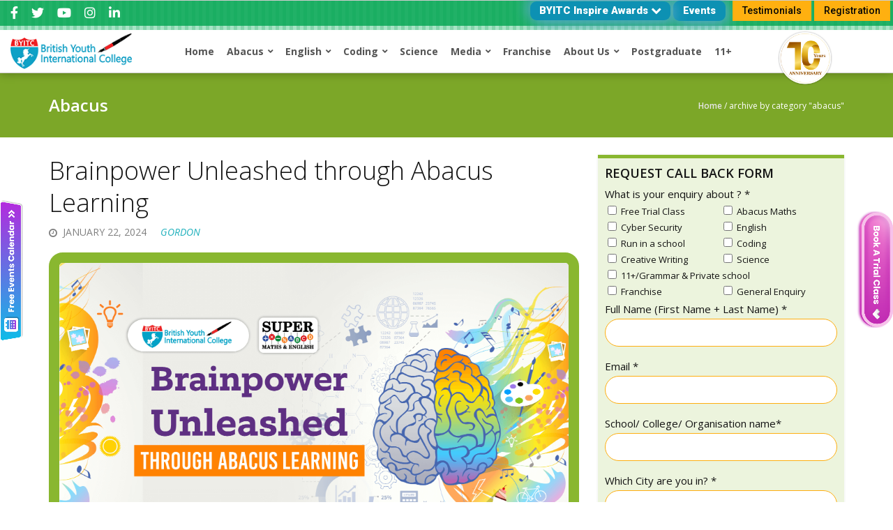

--- FILE ---
content_type: text/html; charset=UTF-8
request_url: https://www.byitc.org/category/abacus/
body_size: 61014
content:



<!DOCTYPE html>
<html lang="en-US">
<head>
	<meta charset="UTF-8" />
	<meta name="viewport" content="width=device-width, initial-scale=1" />
	<link rel="profile" href="https://gmpg.org/xfn/11" />
	<link rel="pingback" href="https://www.byitc.org/xmlrpc.php" />
	<meta name='robots' content='index, follow, max-image-preview:large, max-snippet:-1, max-video-preview:-1' />

	<!-- This site is optimized with the Yoast SEO plugin v21.3 - https://yoast.com/wordpress/plugins/seo/ -->
	<title>Abacus Archives - British Youth International College</title>
	<link rel="canonical" href="https://www.byitc.org/category/abacus/" />
	<meta property="og:locale" content="en_US" />
	<meta property="og:type" content="article" />
	<meta property="og:title" content="Abacus Archives - British Youth International College" />
	<meta property="og:url" content="https://www.byitc.org/category/abacus/" />
	<meta property="og:site_name" content="British Youth International College" />
	<meta name="twitter:card" content="summary_large_image" />
	<script type="application/ld+json" class="yoast-schema-graph">{"@context":"https://schema.org","@graph":[{"@type":"CollectionPage","@id":"https://www.byitc.org/category/abacus/","url":"https://www.byitc.org/category/abacus/","name":"Abacus Archives - British Youth International College","isPartOf":{"@id":"https://www.byitc.org/#website"},"primaryImageOfPage":{"@id":"https://www.byitc.org/category/abacus/#primaryimage"},"image":{"@id":"https://www.byitc.org/category/abacus/#primaryimage"},"thumbnailUrl":"https://www.byitc.org/wp-content/uploads/2024/01/Brain-Power-Unleased-1.png","breadcrumb":{"@id":"https://www.byitc.org/category/abacus/#breadcrumb"},"inLanguage":"en-US"},{"@type":"ImageObject","inLanguage":"en-US","@id":"https://www.byitc.org/category/abacus/#primaryimage","url":"https://www.byitc.org/wp-content/uploads/2024/01/Brain-Power-Unleased-1.png","contentUrl":"https://www.byitc.org/wp-content/uploads/2024/01/Brain-Power-Unleased-1.png","width":2024,"height":1181,"caption":"Game-based Maths Learning Classes, Maths Learning Classes, Maths Learning Class Near Me, Game-Based Abacus Classes near me"},{"@type":"BreadcrumbList","@id":"https://www.byitc.org/category/abacus/#breadcrumb","itemListElement":[{"@type":"ListItem","position":1,"name":"Home","item":"https://www.byitc.org/"},{"@type":"ListItem","position":2,"name":"Abacus"}]},{"@type":"WebSite","@id":"https://www.byitc.org/#website","url":"https://www.byitc.org/","name":"British Youth International College","description":"Providing Quality Children&#039;s Education","potentialAction":[{"@type":"SearchAction","target":{"@type":"EntryPoint","urlTemplate":"https://www.byitc.org/?s={search_term_string}"},"query-input":"required name=search_term_string"}],"inLanguage":"en-US"}]}</script>
	<!-- / Yoast SEO plugin. -->


<link rel='dns-prefetch' href='//maps.googleapis.com' />
<link rel='dns-prefetch' href='//fonts.googleapis.com' />
<link rel="alternate" type="application/rss+xml" title="British Youth International College &raquo; Feed" href="https://www.byitc.org/feed/" />
<link rel="alternate" type="application/rss+xml" title="British Youth International College &raquo; Comments Feed" href="https://www.byitc.org/comments/feed/" />
<link rel="alternate" type="application/rss+xml" title="British Youth International College &raquo; Abacus Category Feed" href="https://www.byitc.org/category/abacus/feed/" />
<script type="8696e3ac1b254832ec9e279f-text/javascript">
window._wpemojiSettings = {"baseUrl":"https:\/\/s.w.org\/images\/core\/emoji\/14.0.0\/72x72\/","ext":".png","svgUrl":"https:\/\/s.w.org\/images\/core\/emoji\/14.0.0\/svg\/","svgExt":".svg","source":{"concatemoji":"https:\/\/www.byitc.org\/wp-includes\/js\/wp-emoji-release.min.js?ver=6.3.2"}};
/*! This file is auto-generated */
!function(i,n){var o,s,e;function c(e){try{var t={supportTests:e,timestamp:(new Date).valueOf()};sessionStorage.setItem(o,JSON.stringify(t))}catch(e){}}function p(e,t,n){e.clearRect(0,0,e.canvas.width,e.canvas.height),e.fillText(t,0,0);var t=new Uint32Array(e.getImageData(0,0,e.canvas.width,e.canvas.height).data),r=(e.clearRect(0,0,e.canvas.width,e.canvas.height),e.fillText(n,0,0),new Uint32Array(e.getImageData(0,0,e.canvas.width,e.canvas.height).data));return t.every(function(e,t){return e===r[t]})}function u(e,t,n){switch(t){case"flag":return n(e,"\ud83c\udff3\ufe0f\u200d\u26a7\ufe0f","\ud83c\udff3\ufe0f\u200b\u26a7\ufe0f")?!1:!n(e,"\ud83c\uddfa\ud83c\uddf3","\ud83c\uddfa\u200b\ud83c\uddf3")&&!n(e,"\ud83c\udff4\udb40\udc67\udb40\udc62\udb40\udc65\udb40\udc6e\udb40\udc67\udb40\udc7f","\ud83c\udff4\u200b\udb40\udc67\u200b\udb40\udc62\u200b\udb40\udc65\u200b\udb40\udc6e\u200b\udb40\udc67\u200b\udb40\udc7f");case"emoji":return!n(e,"\ud83e\udef1\ud83c\udffb\u200d\ud83e\udef2\ud83c\udfff","\ud83e\udef1\ud83c\udffb\u200b\ud83e\udef2\ud83c\udfff")}return!1}function f(e,t,n){var r="undefined"!=typeof WorkerGlobalScope&&self instanceof WorkerGlobalScope?new OffscreenCanvas(300,150):i.createElement("canvas"),a=r.getContext("2d",{willReadFrequently:!0}),o=(a.textBaseline="top",a.font="600 32px Arial",{});return e.forEach(function(e){o[e]=t(a,e,n)}),o}function t(e){var t=i.createElement("script");t.src=e,t.defer=!0,i.head.appendChild(t)}"undefined"!=typeof Promise&&(o="wpEmojiSettingsSupports",s=["flag","emoji"],n.supports={everything:!0,everythingExceptFlag:!0},e=new Promise(function(e){i.addEventListener("DOMContentLoaded",e,{once:!0})}),new Promise(function(t){var n=function(){try{var e=JSON.parse(sessionStorage.getItem(o));if("object"==typeof e&&"number"==typeof e.timestamp&&(new Date).valueOf()<e.timestamp+604800&&"object"==typeof e.supportTests)return e.supportTests}catch(e){}return null}();if(!n){if("undefined"!=typeof Worker&&"undefined"!=typeof OffscreenCanvas&&"undefined"!=typeof URL&&URL.createObjectURL&&"undefined"!=typeof Blob)try{var e="postMessage("+f.toString()+"("+[JSON.stringify(s),u.toString(),p.toString()].join(",")+"));",r=new Blob([e],{type:"text/javascript"}),a=new Worker(URL.createObjectURL(r),{name:"wpTestEmojiSupports"});return void(a.onmessage=function(e){c(n=e.data),a.terminate(),t(n)})}catch(e){}c(n=f(s,u,p))}t(n)}).then(function(e){for(var t in e)n.supports[t]=e[t],n.supports.everything=n.supports.everything&&n.supports[t],"flag"!==t&&(n.supports.everythingExceptFlag=n.supports.everythingExceptFlag&&n.supports[t]);n.supports.everythingExceptFlag=n.supports.everythingExceptFlag&&!n.supports.flag,n.DOMReady=!1,n.readyCallback=function(){n.DOMReady=!0}}).then(function(){return e}).then(function(){var e;n.supports.everything||(n.readyCallback(),(e=n.source||{}).concatemoji?t(e.concatemoji):e.wpemoji&&e.twemoji&&(t(e.twemoji),t(e.wpemoji)))}))}((window,document),window._wpemojiSettings);
</script>
<style type="text/css">
img.wp-smiley,
img.emoji {
	display: inline !important;
	border: none !important;
	box-shadow: none !important;
	height: 1em !important;
	width: 1em !important;
	margin: 0 0.07em !important;
	vertical-align: -0.1em !important;
	background: none !important;
	padding: 0 !important;
}
</style>
	<link rel='stylesheet' id='atomic-blocks-fontawesome-css' href='https://www.byitc.org/wp-content/plugins/atomic-blocks/dist/assets/fontawesome/css/all.min.css?ver=1613497274' type='text/css' media='all' />
<link rel='stylesheet' id='hfe-widgets-style-css' href='https://www.byitc.org/wp-content/plugins/header-footer-elementor/inc/widgets-css/frontend.css?ver=1.6.37' type='text/css' media='all' />
<link rel='stylesheet' id='wp-block-library-css' href='https://www.byitc.org/wp-includes/css/dist/block-library/style.min.css?ver=6.3.2' type='text/css' media='all' />
<style id='wp-block-library-theme-inline-css' type='text/css'>
.wp-block-audio figcaption{color:#555;font-size:13px;text-align:center}.is-dark-theme .wp-block-audio figcaption{color:hsla(0,0%,100%,.65)}.wp-block-audio{margin:0 0 1em}.wp-block-code{border:1px solid #ccc;border-radius:4px;font-family:Menlo,Consolas,monaco,monospace;padding:.8em 1em}.wp-block-embed figcaption{color:#555;font-size:13px;text-align:center}.is-dark-theme .wp-block-embed figcaption{color:hsla(0,0%,100%,.65)}.wp-block-embed{margin:0 0 1em}.blocks-gallery-caption{color:#555;font-size:13px;text-align:center}.is-dark-theme .blocks-gallery-caption{color:hsla(0,0%,100%,.65)}.wp-block-image figcaption{color:#555;font-size:13px;text-align:center}.is-dark-theme .wp-block-image figcaption{color:hsla(0,0%,100%,.65)}.wp-block-image{margin:0 0 1em}.wp-block-pullquote{border-bottom:4px solid;border-top:4px solid;color:currentColor;margin-bottom:1.75em}.wp-block-pullquote cite,.wp-block-pullquote footer,.wp-block-pullquote__citation{color:currentColor;font-size:.8125em;font-style:normal;text-transform:uppercase}.wp-block-quote{border-left:.25em solid;margin:0 0 1.75em;padding-left:1em}.wp-block-quote cite,.wp-block-quote footer{color:currentColor;font-size:.8125em;font-style:normal;position:relative}.wp-block-quote.has-text-align-right{border-left:none;border-right:.25em solid;padding-left:0;padding-right:1em}.wp-block-quote.has-text-align-center{border:none;padding-left:0}.wp-block-quote.is-large,.wp-block-quote.is-style-large,.wp-block-quote.is-style-plain{border:none}.wp-block-search .wp-block-search__label{font-weight:700}.wp-block-search__button{border:1px solid #ccc;padding:.375em .625em}:where(.wp-block-group.has-background){padding:1.25em 2.375em}.wp-block-separator.has-css-opacity{opacity:.4}.wp-block-separator{border:none;border-bottom:2px solid;margin-left:auto;margin-right:auto}.wp-block-separator.has-alpha-channel-opacity{opacity:1}.wp-block-separator:not(.is-style-wide):not(.is-style-dots){width:100px}.wp-block-separator.has-background:not(.is-style-dots){border-bottom:none;height:1px}.wp-block-separator.has-background:not(.is-style-wide):not(.is-style-dots){height:2px}.wp-block-table{margin:0 0 1em}.wp-block-table td,.wp-block-table th{word-break:normal}.wp-block-table figcaption{color:#555;font-size:13px;text-align:center}.is-dark-theme .wp-block-table figcaption{color:hsla(0,0%,100%,.65)}.wp-block-video figcaption{color:#555;font-size:13px;text-align:center}.is-dark-theme .wp-block-video figcaption{color:hsla(0,0%,100%,.65)}.wp-block-video{margin:0 0 1em}.wp-block-template-part.has-background{margin-bottom:0;margin-top:0;padding:1.25em 2.375em}
</style>
<link rel='stylesheet' id='atomic-blocks-style-css-css' href='https://www.byitc.org/wp-content/plugins/atomic-blocks/dist/blocks.style.build.css?ver=1613497274' type='text/css' media='all' />
<style id='classic-theme-styles-inline-css' type='text/css'>
/*! This file is auto-generated */
.wp-block-button__link{color:#fff;background-color:#32373c;border-radius:9999px;box-shadow:none;text-decoration:none;padding:calc(.667em + 2px) calc(1.333em + 2px);font-size:1.125em}.wp-block-file__button{background:#32373c;color:#fff;text-decoration:none}
</style>
<style id='global-styles-inline-css' type='text/css'>
body{--wp--preset--color--black: #000000;--wp--preset--color--cyan-bluish-gray: #abb8c3;--wp--preset--color--white: #ffffff;--wp--preset--color--pale-pink: #f78da7;--wp--preset--color--vivid-red: #cf2e2e;--wp--preset--color--luminous-vivid-orange: #ff6900;--wp--preset--color--luminous-vivid-amber: #fcb900;--wp--preset--color--light-green-cyan: #7bdcb5;--wp--preset--color--vivid-green-cyan: #00d084;--wp--preset--color--pale-cyan-blue: #8ed1fc;--wp--preset--color--vivid-cyan-blue: #0693e3;--wp--preset--color--vivid-purple: #9b51e0;--wp--preset--gradient--vivid-cyan-blue-to-vivid-purple: linear-gradient(135deg,rgba(6,147,227,1) 0%,rgb(155,81,224) 100%);--wp--preset--gradient--light-green-cyan-to-vivid-green-cyan: linear-gradient(135deg,rgb(122,220,180) 0%,rgb(0,208,130) 100%);--wp--preset--gradient--luminous-vivid-amber-to-luminous-vivid-orange: linear-gradient(135deg,rgba(252,185,0,1) 0%,rgba(255,105,0,1) 100%);--wp--preset--gradient--luminous-vivid-orange-to-vivid-red: linear-gradient(135deg,rgba(255,105,0,1) 0%,rgb(207,46,46) 100%);--wp--preset--gradient--very-light-gray-to-cyan-bluish-gray: linear-gradient(135deg,rgb(238,238,238) 0%,rgb(169,184,195) 100%);--wp--preset--gradient--cool-to-warm-spectrum: linear-gradient(135deg,rgb(74,234,220) 0%,rgb(151,120,209) 20%,rgb(207,42,186) 40%,rgb(238,44,130) 60%,rgb(251,105,98) 80%,rgb(254,248,76) 100%);--wp--preset--gradient--blush-light-purple: linear-gradient(135deg,rgb(255,206,236) 0%,rgb(152,150,240) 100%);--wp--preset--gradient--blush-bordeaux: linear-gradient(135deg,rgb(254,205,165) 0%,rgb(254,45,45) 50%,rgb(107,0,62) 100%);--wp--preset--gradient--luminous-dusk: linear-gradient(135deg,rgb(255,203,112) 0%,rgb(199,81,192) 50%,rgb(65,88,208) 100%);--wp--preset--gradient--pale-ocean: linear-gradient(135deg,rgb(255,245,203) 0%,rgb(182,227,212) 50%,rgb(51,167,181) 100%);--wp--preset--gradient--electric-grass: linear-gradient(135deg,rgb(202,248,128) 0%,rgb(113,206,126) 100%);--wp--preset--gradient--midnight: linear-gradient(135deg,rgb(2,3,129) 0%,rgb(40,116,252) 100%);--wp--preset--font-size--small: 13px;--wp--preset--font-size--medium: 20px;--wp--preset--font-size--large: 36px;--wp--preset--font-size--x-large: 42px;--wp--preset--spacing--20: 0.44rem;--wp--preset--spacing--30: 0.67rem;--wp--preset--spacing--40: 1rem;--wp--preset--spacing--50: 1.5rem;--wp--preset--spacing--60: 2.25rem;--wp--preset--spacing--70: 3.38rem;--wp--preset--spacing--80: 5.06rem;--wp--preset--shadow--natural: 6px 6px 9px rgba(0, 0, 0, 0.2);--wp--preset--shadow--deep: 12px 12px 50px rgba(0, 0, 0, 0.4);--wp--preset--shadow--sharp: 6px 6px 0px rgba(0, 0, 0, 0.2);--wp--preset--shadow--outlined: 6px 6px 0px -3px rgba(255, 255, 255, 1), 6px 6px rgba(0, 0, 0, 1);--wp--preset--shadow--crisp: 6px 6px 0px rgba(0, 0, 0, 1);}:where(.is-layout-flex){gap: 0.5em;}:where(.is-layout-grid){gap: 0.5em;}body .is-layout-flow > .alignleft{float: left;margin-inline-start: 0;margin-inline-end: 2em;}body .is-layout-flow > .alignright{float: right;margin-inline-start: 2em;margin-inline-end: 0;}body .is-layout-flow > .aligncenter{margin-left: auto !important;margin-right: auto !important;}body .is-layout-constrained > .alignleft{float: left;margin-inline-start: 0;margin-inline-end: 2em;}body .is-layout-constrained > .alignright{float: right;margin-inline-start: 2em;margin-inline-end: 0;}body .is-layout-constrained > .aligncenter{margin-left: auto !important;margin-right: auto !important;}body .is-layout-constrained > :where(:not(.alignleft):not(.alignright):not(.alignfull)){max-width: var(--wp--style--global--content-size);margin-left: auto !important;margin-right: auto !important;}body .is-layout-constrained > .alignwide{max-width: var(--wp--style--global--wide-size);}body .is-layout-flex{display: flex;}body .is-layout-flex{flex-wrap: wrap;align-items: center;}body .is-layout-flex > *{margin: 0;}body .is-layout-grid{display: grid;}body .is-layout-grid > *{margin: 0;}:where(.wp-block-columns.is-layout-flex){gap: 2em;}:where(.wp-block-columns.is-layout-grid){gap: 2em;}:where(.wp-block-post-template.is-layout-flex){gap: 1.25em;}:where(.wp-block-post-template.is-layout-grid){gap: 1.25em;}.has-black-color{color: var(--wp--preset--color--black) !important;}.has-cyan-bluish-gray-color{color: var(--wp--preset--color--cyan-bluish-gray) !important;}.has-white-color{color: var(--wp--preset--color--white) !important;}.has-pale-pink-color{color: var(--wp--preset--color--pale-pink) !important;}.has-vivid-red-color{color: var(--wp--preset--color--vivid-red) !important;}.has-luminous-vivid-orange-color{color: var(--wp--preset--color--luminous-vivid-orange) !important;}.has-luminous-vivid-amber-color{color: var(--wp--preset--color--luminous-vivid-amber) !important;}.has-light-green-cyan-color{color: var(--wp--preset--color--light-green-cyan) !important;}.has-vivid-green-cyan-color{color: var(--wp--preset--color--vivid-green-cyan) !important;}.has-pale-cyan-blue-color{color: var(--wp--preset--color--pale-cyan-blue) !important;}.has-vivid-cyan-blue-color{color: var(--wp--preset--color--vivid-cyan-blue) !important;}.has-vivid-purple-color{color: var(--wp--preset--color--vivid-purple) !important;}.has-black-background-color{background-color: var(--wp--preset--color--black) !important;}.has-cyan-bluish-gray-background-color{background-color: var(--wp--preset--color--cyan-bluish-gray) !important;}.has-white-background-color{background-color: var(--wp--preset--color--white) !important;}.has-pale-pink-background-color{background-color: var(--wp--preset--color--pale-pink) !important;}.has-vivid-red-background-color{background-color: var(--wp--preset--color--vivid-red) !important;}.has-luminous-vivid-orange-background-color{background-color: var(--wp--preset--color--luminous-vivid-orange) !important;}.has-luminous-vivid-amber-background-color{background-color: var(--wp--preset--color--luminous-vivid-amber) !important;}.has-light-green-cyan-background-color{background-color: var(--wp--preset--color--light-green-cyan) !important;}.has-vivid-green-cyan-background-color{background-color: var(--wp--preset--color--vivid-green-cyan) !important;}.has-pale-cyan-blue-background-color{background-color: var(--wp--preset--color--pale-cyan-blue) !important;}.has-vivid-cyan-blue-background-color{background-color: var(--wp--preset--color--vivid-cyan-blue) !important;}.has-vivid-purple-background-color{background-color: var(--wp--preset--color--vivid-purple) !important;}.has-black-border-color{border-color: var(--wp--preset--color--black) !important;}.has-cyan-bluish-gray-border-color{border-color: var(--wp--preset--color--cyan-bluish-gray) !important;}.has-white-border-color{border-color: var(--wp--preset--color--white) !important;}.has-pale-pink-border-color{border-color: var(--wp--preset--color--pale-pink) !important;}.has-vivid-red-border-color{border-color: var(--wp--preset--color--vivid-red) !important;}.has-luminous-vivid-orange-border-color{border-color: var(--wp--preset--color--luminous-vivid-orange) !important;}.has-luminous-vivid-amber-border-color{border-color: var(--wp--preset--color--luminous-vivid-amber) !important;}.has-light-green-cyan-border-color{border-color: var(--wp--preset--color--light-green-cyan) !important;}.has-vivid-green-cyan-border-color{border-color: var(--wp--preset--color--vivid-green-cyan) !important;}.has-pale-cyan-blue-border-color{border-color: var(--wp--preset--color--pale-cyan-blue) !important;}.has-vivid-cyan-blue-border-color{border-color: var(--wp--preset--color--vivid-cyan-blue) !important;}.has-vivid-purple-border-color{border-color: var(--wp--preset--color--vivid-purple) !important;}.has-vivid-cyan-blue-to-vivid-purple-gradient-background{background: var(--wp--preset--gradient--vivid-cyan-blue-to-vivid-purple) !important;}.has-light-green-cyan-to-vivid-green-cyan-gradient-background{background: var(--wp--preset--gradient--light-green-cyan-to-vivid-green-cyan) !important;}.has-luminous-vivid-amber-to-luminous-vivid-orange-gradient-background{background: var(--wp--preset--gradient--luminous-vivid-amber-to-luminous-vivid-orange) !important;}.has-luminous-vivid-orange-to-vivid-red-gradient-background{background: var(--wp--preset--gradient--luminous-vivid-orange-to-vivid-red) !important;}.has-very-light-gray-to-cyan-bluish-gray-gradient-background{background: var(--wp--preset--gradient--very-light-gray-to-cyan-bluish-gray) !important;}.has-cool-to-warm-spectrum-gradient-background{background: var(--wp--preset--gradient--cool-to-warm-spectrum) !important;}.has-blush-light-purple-gradient-background{background: var(--wp--preset--gradient--blush-light-purple) !important;}.has-blush-bordeaux-gradient-background{background: var(--wp--preset--gradient--blush-bordeaux) !important;}.has-luminous-dusk-gradient-background{background: var(--wp--preset--gradient--luminous-dusk) !important;}.has-pale-ocean-gradient-background{background: var(--wp--preset--gradient--pale-ocean) !important;}.has-electric-grass-gradient-background{background: var(--wp--preset--gradient--electric-grass) !important;}.has-midnight-gradient-background{background: var(--wp--preset--gradient--midnight) !important;}.has-small-font-size{font-size: var(--wp--preset--font-size--small) !important;}.has-medium-font-size{font-size: var(--wp--preset--font-size--medium) !important;}.has-large-font-size{font-size: var(--wp--preset--font-size--large) !important;}.has-x-large-font-size{font-size: var(--wp--preset--font-size--x-large) !important;}
.wp-block-navigation a:where(:not(.wp-element-button)){color: inherit;}
:where(.wp-block-post-template.is-layout-flex){gap: 1.25em;}:where(.wp-block-post-template.is-layout-grid){gap: 1.25em;}
:where(.wp-block-columns.is-layout-flex){gap: 2em;}:where(.wp-block-columns.is-layout-grid){gap: 2em;}
.wp-block-pullquote{font-size: 1.5em;line-height: 1.6;}
</style>
<link rel='stylesheet' id='aps-animate-css-css' href='https://www.byitc.org/wp-content/plugins/accesspress-social-icons/css/animate.css?ver=1.8.4' type='text/css' media='all' />
<link rel='stylesheet' id='aps-frontend-css-css' href='https://www.byitc.org/wp-content/plugins/accesspress-social-icons/css/frontend.css?ver=1.8.4' type='text/css' media='all' />
<link rel='stylesheet' id='apss-font-awesome-five-css' href='https://www.byitc.org/wp-content/plugins/accesspress-social-share/css/fontawesome-all.css?ver=4.5.6' type='text/css' media='all' />
<link rel='stylesheet' id='apss-frontend-css-css' href='https://www.byitc.org/wp-content/plugins/accesspress-social-share/css/frontend.css?ver=4.5.6' type='text/css' media='all' />
<link rel='stylesheet' id='apss-font-opensans-css' href='//fonts.googleapis.com/css?family=Open+Sans&#038;ver=6.3.2' type='text/css' media='all' />
<link rel='stylesheet' id='cf7mls-css' href='https://www.byitc.org/wp-content/plugins/cf7-multi-step/assets/frontend/css/cf7mls.css?ver=2.7.7' type='text/css' media='all' />
<link rel='stylesheet' id='cf7mls_animate-css' href='https://www.byitc.org/wp-content/plugins/cf7-multi-step/assets/frontend/animate/animate.min.css?ver=2.7.7' type='text/css' media='all' />
<link rel='stylesheet' id='cookie-law-info-css' href='https://www.byitc.org/wp-content/plugins/cookie-law-info/legacy/public/css/cookie-law-info-public.css?ver=3.2.5' type='text/css' media='all' />
<link rel='stylesheet' id='cookie-law-info-gdpr-css' href='https://www.byitc.org/wp-content/plugins/cookie-law-info/legacy/public/css/cookie-law-info-gdpr.css?ver=3.2.5' type='text/css' media='all' />
<link rel='stylesheet' id='nbcpf-intlTelInput-style-css' href='https://www.byitc.org/wp-content/plugins/country-phone-field-contact-form-7/assets/css/intlTelInput.min.css?ver=6.3.2' type='text/css' media='all' />
<link rel='stylesheet' id='nbcpf-countryFlag-style-css' href='https://www.byitc.org/wp-content/plugins/country-phone-field-contact-form-7/assets/css/countrySelect.min.css?ver=6.3.2' type='text/css' media='all' />
<link rel='stylesheet' id='collapscore-css-css' href='https://www.byitc.org/wp-content/plugins/jquery-collapse-o-matic/css/core_style.css?ver=1.0' type='text/css' media='all' />
<link rel='stylesheet' id='collapseomatic-css-css' href='https://www.byitc.org/wp-content/plugins/jquery-collapse-o-matic/css/light_style.css?ver=1.6' type='text/css' media='all' />
<link rel='stylesheet' id='mfcf7_zl_button_style-css' href='https://www.byitc.org/wp-content/plugins/multiline-files-for-contact-form-7/css/style.css?12&#038;ver=6.3.2' type='text/css' media='all' />
<link rel='stylesheet' id='pc_google_analytics-frontend-css' href='https://www.byitc.org/wp-content/plugins/pc-google-analytics/assets/css/frontend.css?ver=1.0.0' type='text/css' media='all' />
<link rel='stylesheet' id='contact-form-7-css' href='https://www.byitc.org/wp-content/plugins/contact-form-7/includes/css/styles.css?ver=5.9.8' type='text/css' media='all' />
<link rel='stylesheet' id='wpcf7-redirect-script-frontend-css' href='https://www.byitc.org/wp-content/plugins/wpcf7-redirect/build/css/wpcf7-redirect-frontend.min.css?ver=1.1' type='text/css' media='all' />
<link rel='stylesheet' id='hfe-style-css' href='https://www.byitc.org/wp-content/plugins/header-footer-elementor/assets/css/header-footer-elementor.css?ver=1.6.37' type='text/css' media='all' />
<link rel='stylesheet' id='elementor-icons-css' href='https://www.byitc.org/wp-content/plugins/elementor/assets/lib/eicons/css/elementor-icons.min.css?ver=5.30.0' type='text/css' media='all' />
<link rel='stylesheet' id='elementor-frontend-css' href='https://www.byitc.org/wp-content/plugins/elementor/assets/css/frontend.min.css?ver=3.23.3' type='text/css' media='all' />
<style id='elementor-frontend-inline-css' type='text/css'>
.elementor-kit-7436{--e-global-color-primary:#6EC1E4;--e-global-color-secondary:#54595F;--e-global-color-text:#7A7A7A;--e-global-color-accent:#61CE70;--e-global-typography-primary-font-family:"Roboto";--e-global-typography-primary-font-weight:600;--e-global-typography-secondary-font-family:"Roboto Slab";--e-global-typography-secondary-font-weight:400;--e-global-typography-text-font-family:"Roboto";--e-global-typography-text-font-weight:400;--e-global-typography-accent-font-family:"Roboto";--e-global-typography-accent-font-weight:500;}.elementor-section.elementor-section-boxed > .elementor-container{max-width:1140px;}.e-con{--container-max-width:1140px;}.elementor-widget:not(:last-child){margin-block-end:20px;}.elementor-element{--widgets-spacing:20px 20px;}{}h1.entry-title{display:var(--page-title-display);}.elementor-kit-7436 e-page-transition{background-color:#FFBC7D;}@media(max-width:1024px){.elementor-section.elementor-section-boxed > .elementor-container{max-width:1024px;}.e-con{--container-max-width:1024px;}}@media(max-width:767px){.elementor-section.elementor-section-boxed > .elementor-container{max-width:767px;}.e-con{--container-max-width:767px;}}
.elementor-widget-heading .elementor-heading-title{color:var( --e-global-color-primary );font-family:var( --e-global-typography-primary-font-family ), Sans-serif;font-weight:var( --e-global-typography-primary-font-weight );}.elementor-widget-image .widget-image-caption{color:var( --e-global-color-text );font-family:var( --e-global-typography-text-font-family ), Sans-serif;font-weight:var( --e-global-typography-text-font-weight );}.elementor-widget-text-editor{color:var( --e-global-color-text );font-family:var( --e-global-typography-text-font-family ), Sans-serif;font-weight:var( --e-global-typography-text-font-weight );}.elementor-widget-text-editor.elementor-drop-cap-view-stacked .elementor-drop-cap{background-color:var( --e-global-color-primary );}.elementor-widget-text-editor.elementor-drop-cap-view-framed .elementor-drop-cap, .elementor-widget-text-editor.elementor-drop-cap-view-default .elementor-drop-cap{color:var( --e-global-color-primary );border-color:var( --e-global-color-primary );}.elementor-widget-button .elementor-button{font-family:var( --e-global-typography-accent-font-family ), Sans-serif;font-weight:var( --e-global-typography-accent-font-weight );background-color:var( --e-global-color-accent );}.elementor-widget-divider{--divider-color:var( --e-global-color-secondary );}.elementor-widget-divider .elementor-divider__text{color:var( --e-global-color-secondary );font-family:var( --e-global-typography-secondary-font-family ), Sans-serif;font-weight:var( --e-global-typography-secondary-font-weight );}.elementor-widget-divider.elementor-view-stacked .elementor-icon{background-color:var( --e-global-color-secondary );}.elementor-widget-divider.elementor-view-framed .elementor-icon, .elementor-widget-divider.elementor-view-default .elementor-icon{color:var( --e-global-color-secondary );border-color:var( --e-global-color-secondary );}.elementor-widget-divider.elementor-view-framed .elementor-icon, .elementor-widget-divider.elementor-view-default .elementor-icon svg{fill:var( --e-global-color-secondary );}.elementor-widget-image-box .elementor-image-box-title{color:var( --e-global-color-primary );font-family:var( --e-global-typography-primary-font-family ), Sans-serif;font-weight:var( --e-global-typography-primary-font-weight );}.elementor-widget-image-box .elementor-image-box-description{color:var( --e-global-color-text );font-family:var( --e-global-typography-text-font-family ), Sans-serif;font-weight:var( --e-global-typography-text-font-weight );}.elementor-widget-icon.elementor-view-stacked .elementor-icon{background-color:var( --e-global-color-primary );}.elementor-widget-icon.elementor-view-framed .elementor-icon, .elementor-widget-icon.elementor-view-default .elementor-icon{color:var( --e-global-color-primary );border-color:var( --e-global-color-primary );}.elementor-widget-icon.elementor-view-framed .elementor-icon, .elementor-widget-icon.elementor-view-default .elementor-icon svg{fill:var( --e-global-color-primary );}.elementor-widget-icon-box.elementor-view-stacked .elementor-icon{background-color:var( --e-global-color-primary );}.elementor-widget-icon-box.elementor-view-framed .elementor-icon, .elementor-widget-icon-box.elementor-view-default .elementor-icon{fill:var( --e-global-color-primary );color:var( --e-global-color-primary );border-color:var( --e-global-color-primary );}.elementor-widget-icon-box .elementor-icon-box-title{color:var( --e-global-color-primary );}.elementor-widget-icon-box .elementor-icon-box-title, .elementor-widget-icon-box .elementor-icon-box-title a{font-family:var( --e-global-typography-primary-font-family ), Sans-serif;font-weight:var( --e-global-typography-primary-font-weight );}.elementor-widget-icon-box .elementor-icon-box-description{color:var( --e-global-color-text );font-family:var( --e-global-typography-text-font-family ), Sans-serif;font-weight:var( --e-global-typography-text-font-weight );}.elementor-widget-star-rating .elementor-star-rating__title{color:var( --e-global-color-text );font-family:var( --e-global-typography-text-font-family ), Sans-serif;font-weight:var( --e-global-typography-text-font-weight );}.elementor-widget-image-gallery .gallery-item .gallery-caption{font-family:var( --e-global-typography-accent-font-family ), Sans-serif;font-weight:var( --e-global-typography-accent-font-weight );}.elementor-widget-icon-list .elementor-icon-list-item:not(:last-child):after{border-color:var( --e-global-color-text );}.elementor-widget-icon-list .elementor-icon-list-icon i{color:var( --e-global-color-primary );}.elementor-widget-icon-list .elementor-icon-list-icon svg{fill:var( --e-global-color-primary );}.elementor-widget-icon-list .elementor-icon-list-item > .elementor-icon-list-text, .elementor-widget-icon-list .elementor-icon-list-item > a{font-family:var( --e-global-typography-text-font-family ), Sans-serif;font-weight:var( --e-global-typography-text-font-weight );}.elementor-widget-icon-list .elementor-icon-list-text{color:var( --e-global-color-secondary );}.elementor-widget-counter .elementor-counter-number-wrapper{color:var( --e-global-color-primary );font-family:var( --e-global-typography-primary-font-family ), Sans-serif;font-weight:var( --e-global-typography-primary-font-weight );}.elementor-widget-counter .elementor-counter-title{color:var( --e-global-color-secondary );font-family:var( --e-global-typography-secondary-font-family ), Sans-serif;font-weight:var( --e-global-typography-secondary-font-weight );}.elementor-widget-progress .elementor-progress-wrapper .elementor-progress-bar{background-color:var( --e-global-color-primary );}.elementor-widget-progress .elementor-title{color:var( --e-global-color-primary );font-family:var( --e-global-typography-text-font-family ), Sans-serif;font-weight:var( --e-global-typography-text-font-weight );}.elementor-widget-testimonial .elementor-testimonial-content{color:var( --e-global-color-text );font-family:var( --e-global-typography-text-font-family ), Sans-serif;font-weight:var( --e-global-typography-text-font-weight );}.elementor-widget-testimonial .elementor-testimonial-name{color:var( --e-global-color-primary );font-family:var( --e-global-typography-primary-font-family ), Sans-serif;font-weight:var( --e-global-typography-primary-font-weight );}.elementor-widget-testimonial .elementor-testimonial-job{color:var( --e-global-color-secondary );font-family:var( --e-global-typography-secondary-font-family ), Sans-serif;font-weight:var( --e-global-typography-secondary-font-weight );}.elementor-widget-tabs .elementor-tab-title, .elementor-widget-tabs .elementor-tab-title a{color:var( --e-global-color-primary );}.elementor-widget-tabs .elementor-tab-title.elementor-active,
					 .elementor-widget-tabs .elementor-tab-title.elementor-active a{color:var( --e-global-color-accent );}.elementor-widget-tabs .elementor-tab-title{font-family:var( --e-global-typography-primary-font-family ), Sans-serif;font-weight:var( --e-global-typography-primary-font-weight );}.elementor-widget-tabs .elementor-tab-content{color:var( --e-global-color-text );font-family:var( --e-global-typography-text-font-family ), Sans-serif;font-weight:var( --e-global-typography-text-font-weight );}.elementor-widget-accordion .elementor-accordion-icon, .elementor-widget-accordion .elementor-accordion-title{color:var( --e-global-color-primary );}.elementor-widget-accordion .elementor-accordion-icon svg{fill:var( --e-global-color-primary );}.elementor-widget-accordion .elementor-active .elementor-accordion-icon, .elementor-widget-accordion .elementor-active .elementor-accordion-title{color:var( --e-global-color-accent );}.elementor-widget-accordion .elementor-active .elementor-accordion-icon svg{fill:var( --e-global-color-accent );}.elementor-widget-accordion .elementor-accordion-title{font-family:var( --e-global-typography-primary-font-family ), Sans-serif;font-weight:var( --e-global-typography-primary-font-weight );}.elementor-widget-accordion .elementor-tab-content{color:var( --e-global-color-text );font-family:var( --e-global-typography-text-font-family ), Sans-serif;font-weight:var( --e-global-typography-text-font-weight );}.elementor-widget-toggle .elementor-toggle-title, .elementor-widget-toggle .elementor-toggle-icon{color:var( --e-global-color-primary );}.elementor-widget-toggle .elementor-toggle-icon svg{fill:var( --e-global-color-primary );}.elementor-widget-toggle .elementor-tab-title.elementor-active a, .elementor-widget-toggle .elementor-tab-title.elementor-active .elementor-toggle-icon{color:var( --e-global-color-accent );}.elementor-widget-toggle .elementor-toggle-title{font-family:var( --e-global-typography-primary-font-family ), Sans-serif;font-weight:var( --e-global-typography-primary-font-weight );}.elementor-widget-toggle .elementor-tab-content{color:var( --e-global-color-text );font-family:var( --e-global-typography-text-font-family ), Sans-serif;font-weight:var( --e-global-typography-text-font-weight );}.elementor-widget-alert .elementor-alert-title{font-family:var( --e-global-typography-primary-font-family ), Sans-serif;font-weight:var( --e-global-typography-primary-font-weight );}.elementor-widget-alert .elementor-alert-description{font-family:var( --e-global-typography-text-font-family ), Sans-serif;font-weight:var( --e-global-typography-text-font-weight );}.elementor-widget-retina .hfe-retina-image-container .hfe-retina-img{border-color:var( --e-global-color-primary );}.elementor-widget-retina .widget-image-caption{color:var( --e-global-color-text );font-family:var( --e-global-typography-text-font-family ), Sans-serif;font-weight:var( --e-global-typography-text-font-weight );}.elementor-widget-copyright .hfe-copyright-wrapper a, .elementor-widget-copyright .hfe-copyright-wrapper{color:var( --e-global-color-text );}.elementor-widget-copyright .hfe-copyright-wrapper, .elementor-widget-copyright .hfe-copyright-wrapper a{font-family:var( --e-global-typography-text-font-family ), Sans-serif;font-weight:var( --e-global-typography-text-font-weight );}.elementor-widget-navigation-menu a.hfe-menu-item, .elementor-widget-navigation-menu a.hfe-sub-menu-item{font-family:var( --e-global-typography-primary-font-family ), Sans-serif;font-weight:var( --e-global-typography-primary-font-weight );}.elementor-widget-navigation-menu .menu-item a.hfe-menu-item, .elementor-widget-navigation-menu .sub-menu a.hfe-sub-menu-item{color:var( --e-global-color-text );}.elementor-widget-navigation-menu .menu-item a.hfe-menu-item:hover,
								.elementor-widget-navigation-menu .sub-menu a.hfe-sub-menu-item:hover,
								.elementor-widget-navigation-menu .menu-item.current-menu-item a.hfe-menu-item,
								.elementor-widget-navigation-menu .menu-item a.hfe-menu-item.highlighted,
								.elementor-widget-navigation-menu .menu-item a.hfe-menu-item:focus{color:var( --e-global-color-accent );}.elementor-widget-navigation-menu .hfe-nav-menu-layout:not(.hfe-pointer__framed) .menu-item.parent a.hfe-menu-item:before,
								.elementor-widget-navigation-menu .hfe-nav-menu-layout:not(.hfe-pointer__framed) .menu-item.parent a.hfe-menu-item:after{background-color:var( --e-global-color-accent );}.elementor-widget-navigation-menu .hfe-nav-menu-layout:not(.hfe-pointer__framed) .menu-item.parent .sub-menu .hfe-has-submenu-container a:after{background-color:var( --e-global-color-accent );}.elementor-widget-navigation-menu .hfe-pointer__framed .menu-item.parent a.hfe-menu-item:before,
								.elementor-widget-navigation-menu .hfe-pointer__framed .menu-item.parent a.hfe-menu-item:after{border-color:var( --e-global-color-accent );}
							.elementor-widget-navigation-menu .sub-menu li a.hfe-sub-menu-item,
							.elementor-widget-navigation-menu nav.hfe-dropdown li a.hfe-sub-menu-item,
							.elementor-widget-navigation-menu nav.hfe-dropdown li a.hfe-menu-item,
							.elementor-widget-navigation-menu nav.hfe-dropdown-expandible li a.hfe-menu-item,
							.elementor-widget-navigation-menu nav.hfe-dropdown-expandible li a.hfe-sub-menu-item{font-family:var( --e-global-typography-accent-font-family ), Sans-serif;font-weight:var( --e-global-typography-accent-font-weight );}.elementor-widget-navigation-menu .menu-item a.hfe-menu-item.elementor-button{font-family:var( --e-global-typography-accent-font-family ), Sans-serif;font-weight:var( --e-global-typography-accent-font-weight );background-color:var( --e-global-color-accent );}.elementor-widget-navigation-menu .menu-item a.hfe-menu-item.elementor-button:hover{background-color:var( --e-global-color-accent );}.elementor-widget-page-title .elementor-heading-title, .elementor-widget-page-title .hfe-page-title a{font-family:var( --e-global-typography-primary-font-family ), Sans-serif;font-weight:var( --e-global-typography-primary-font-weight );color:var( --e-global-color-primary );}.elementor-widget-page-title .hfe-page-title-icon i{color:var( --e-global-color-primary );}.elementor-widget-page-title .hfe-page-title-icon svg{fill:var( --e-global-color-primary );}.elementor-widget-hfe-site-title .elementor-heading-title, .elementor-widget-hfe-site-title .hfe-heading a{font-family:var( --e-global-typography-primary-font-family ), Sans-serif;font-weight:var( --e-global-typography-primary-font-weight );}.elementor-widget-hfe-site-title .hfe-heading-text{color:var( --e-global-color-primary );}.elementor-widget-hfe-site-title .hfe-icon i{color:var( --e-global-color-primary );}.elementor-widget-hfe-site-title .hfe-icon svg{fill:var( --e-global-color-primary );}.elementor-widget-hfe-site-tagline .hfe-site-tagline{font-family:var( --e-global-typography-secondary-font-family ), Sans-serif;font-weight:var( --e-global-typography-secondary-font-weight );color:var( --e-global-color-secondary );}.elementor-widget-hfe-site-tagline .hfe-icon i{color:var( --e-global-color-primary );}.elementor-widget-hfe-site-tagline .hfe-icon svg{fill:var( --e-global-color-primary );}.elementor-widget-site-logo .hfe-site-logo-container .hfe-site-logo-img{border-color:var( --e-global-color-primary );}.elementor-widget-site-logo .widget-image-caption{color:var( --e-global-color-text );font-family:var( --e-global-typography-text-font-family ), Sans-serif;font-weight:var( --e-global-typography-text-font-weight );}.elementor-widget-hfe-search-button input[type="search"].hfe-search-form__input,.elementor-widget-hfe-search-button .hfe-search-icon-toggle{font-family:var( --e-global-typography-primary-font-family ), Sans-serif;font-weight:var( --e-global-typography-primary-font-weight );}.elementor-widget-hfe-search-button .hfe-search-form__input{color:var( --e-global-color-text );}.elementor-widget-hfe-search-button .hfe-search-form__input::placeholder{color:var( --e-global-color-text );}.elementor-widget-hfe-search-button .hfe-search-form__container, .elementor-widget-hfe-search-button .hfe-search-icon-toggle .hfe-search-form__input,.elementor-widget-hfe-search-button .hfe-input-focus .hfe-search-icon-toggle .hfe-search-form__input{border-color:var( --e-global-color-primary );}.elementor-widget-hfe-search-button .hfe-search-form__input:focus::placeholder{color:var( --e-global-color-text );}.elementor-widget-hfe-search-button .hfe-search-form__container button#clear-with-button,
					.elementor-widget-hfe-search-button .hfe-search-form__container button#clear,
					.elementor-widget-hfe-search-button .hfe-search-icon-toggle button#clear{color:var( --e-global-color-text );}.elementor-widget-elementor-blog-posts .wpcap-grid-container .wpcap-post .title, .elementor-widget-elementor-blog-posts .wpcap-grid-container .wpcap-post .title > a{font-family:var( --e-global-typography-primary-font-family ), Sans-serif;font-weight:var( --e-global-typography-primary-font-weight );color:var( --e-global-color-secondary );}.elementor-widget-elementor-blog-posts .wpcap-grid-container .wpcap-post .title, .elementor-widget-elementor-blog-posts .wpcap-grid-container .wpcap-post .title > a:hover{color:var( --e-global-color-primary );}.elementor-widget-elementor-blog-posts .wpcap-grid-container .wpcap-post .post-grid-meta span{font-family:var( --e-global-typography-text-font-family ), Sans-serif;font-weight:var( --e-global-typography-text-font-weight );color:var( --e-global-color-text );}.elementor-widget-elementor-blog-posts .wpcap-grid-container .wpcap-post .post-grid-meta span a{color:var( --e-global-color-text );}.elementor-widget-elementor-blog-posts .wpcap-grid-container .wpcap-post .post-grid-excerpt p{font-family:var( --e-global-typography-text-font-family ), Sans-serif;font-weight:var( --e-global-typography-text-font-weight );color:var( --e-global-color-text );}.elementor-widget-elementor-blog-posts .wpcap-grid-container .wpcap-post a.read-more-btn{font-family:var( --e-global-typography-accent-font-family ), Sans-serif;font-weight:var( --e-global-typography-accent-font-weight );color:var( --e-global-color-text );}.elementor-widget-elementor-blog-posts .wpcap-grid-container .wpcap-post a.read-more-btn:hover{color:var( --e-global-color-primary );}.elementor-widget-text-path{font-family:var( --e-global-typography-text-font-family ), Sans-serif;font-weight:var( --e-global-typography-text-font-weight );}.elementor-widget-theme-site-logo .widget-image-caption{color:var( --e-global-color-text );font-family:var( --e-global-typography-text-font-family ), Sans-serif;font-weight:var( --e-global-typography-text-font-weight );}.elementor-widget-theme-site-title .elementor-heading-title{color:var( --e-global-color-primary );font-family:var( --e-global-typography-primary-font-family ), Sans-serif;font-weight:var( --e-global-typography-primary-font-weight );}.elementor-widget-theme-page-title .elementor-heading-title{color:var( --e-global-color-primary );font-family:var( --e-global-typography-primary-font-family ), Sans-serif;font-weight:var( --e-global-typography-primary-font-weight );}.elementor-widget-theme-post-title .elementor-heading-title{color:var( --e-global-color-primary );font-family:var( --e-global-typography-primary-font-family ), Sans-serif;font-weight:var( --e-global-typography-primary-font-weight );}.elementor-widget-theme-post-excerpt .elementor-widget-container{color:var( --e-global-color-text );font-family:var( --e-global-typography-text-font-family ), Sans-serif;font-weight:var( --e-global-typography-text-font-weight );}.elementor-widget-theme-post-content{color:var( --e-global-color-text );font-family:var( --e-global-typography-text-font-family ), Sans-serif;font-weight:var( --e-global-typography-text-font-weight );}.elementor-widget-theme-post-featured-image .widget-image-caption{color:var( --e-global-color-text );font-family:var( --e-global-typography-text-font-family ), Sans-serif;font-weight:var( --e-global-typography-text-font-weight );}.elementor-widget-theme-archive-title .elementor-heading-title{color:var( --e-global-color-primary );font-family:var( --e-global-typography-primary-font-family ), Sans-serif;font-weight:var( --e-global-typography-primary-font-weight );}.elementor-widget-archive-posts .elementor-post__title, .elementor-widget-archive-posts .elementor-post__title a{color:var( --e-global-color-secondary );font-family:var( --e-global-typography-primary-font-family ), Sans-serif;font-weight:var( --e-global-typography-primary-font-weight );}.elementor-widget-archive-posts .elementor-post__meta-data{font-family:var( --e-global-typography-secondary-font-family ), Sans-serif;font-weight:var( --e-global-typography-secondary-font-weight );}.elementor-widget-archive-posts .elementor-post__excerpt p{font-family:var( --e-global-typography-text-font-family ), Sans-serif;font-weight:var( --e-global-typography-text-font-weight );}.elementor-widget-archive-posts .elementor-post__read-more{color:var( --e-global-color-accent );}.elementor-widget-archive-posts a.elementor-post__read-more{font-family:var( --e-global-typography-accent-font-family ), Sans-serif;font-weight:var( --e-global-typography-accent-font-weight );}.elementor-widget-archive-posts .elementor-post__card .elementor-post__badge{background-color:var( --e-global-color-accent );font-family:var( --e-global-typography-accent-font-family ), Sans-serif;font-weight:var( --e-global-typography-accent-font-weight );}.elementor-widget-archive-posts .elementor-pagination{font-family:var( --e-global-typography-secondary-font-family ), Sans-serif;font-weight:var( --e-global-typography-secondary-font-weight );}.elementor-widget-archive-posts .elementor-button{font-family:var( --e-global-typography-accent-font-family ), Sans-serif;font-weight:var( --e-global-typography-accent-font-weight );background-color:var( --e-global-color-accent );}.elementor-widget-archive-posts .e-load-more-message{font-family:var( --e-global-typography-secondary-font-family ), Sans-serif;font-weight:var( --e-global-typography-secondary-font-weight );}.elementor-widget-archive-posts .elementor-posts-nothing-found{color:var( --e-global-color-text );font-family:var( --e-global-typography-text-font-family ), Sans-serif;font-weight:var( --e-global-typography-text-font-weight );}.elementor-widget-loop-grid .elementor-pagination{font-family:var( --e-global-typography-secondary-font-family ), Sans-serif;font-weight:var( --e-global-typography-secondary-font-weight );}.elementor-widget-loop-grid .elementor-button{font-family:var( --e-global-typography-accent-font-family ), Sans-serif;font-weight:var( --e-global-typography-accent-font-weight );background-color:var( --e-global-color-accent );}.elementor-widget-loop-grid .e-load-more-message{font-family:var( --e-global-typography-secondary-font-family ), Sans-serif;font-weight:var( --e-global-typography-secondary-font-weight );}.elementor-widget-posts .elementor-post__title, .elementor-widget-posts .elementor-post__title a{color:var( --e-global-color-secondary );font-family:var( --e-global-typography-primary-font-family ), Sans-serif;font-weight:var( --e-global-typography-primary-font-weight );}.elementor-widget-posts .elementor-post__meta-data{font-family:var( --e-global-typography-secondary-font-family ), Sans-serif;font-weight:var( --e-global-typography-secondary-font-weight );}.elementor-widget-posts .elementor-post__excerpt p{font-family:var( --e-global-typography-text-font-family ), Sans-serif;font-weight:var( --e-global-typography-text-font-weight );}.elementor-widget-posts .elementor-post__read-more{color:var( --e-global-color-accent );}.elementor-widget-posts a.elementor-post__read-more{font-family:var( --e-global-typography-accent-font-family ), Sans-serif;font-weight:var( --e-global-typography-accent-font-weight );}.elementor-widget-posts .elementor-post__card .elementor-post__badge{background-color:var( --e-global-color-accent );font-family:var( --e-global-typography-accent-font-family ), Sans-serif;font-weight:var( --e-global-typography-accent-font-weight );}.elementor-widget-posts .elementor-pagination{font-family:var( --e-global-typography-secondary-font-family ), Sans-serif;font-weight:var( --e-global-typography-secondary-font-weight );}.elementor-widget-posts .elementor-button{font-family:var( --e-global-typography-accent-font-family ), Sans-serif;font-weight:var( --e-global-typography-accent-font-weight );background-color:var( --e-global-color-accent );}.elementor-widget-posts .e-load-more-message{font-family:var( --e-global-typography-secondary-font-family ), Sans-serif;font-weight:var( --e-global-typography-secondary-font-weight );}.elementor-widget-portfolio a .elementor-portfolio-item__overlay{background-color:var( --e-global-color-accent );}.elementor-widget-portfolio .elementor-portfolio-item__title{font-family:var( --e-global-typography-primary-font-family ), Sans-serif;font-weight:var( --e-global-typography-primary-font-weight );}.elementor-widget-portfolio .elementor-portfolio__filter{color:var( --e-global-color-text );font-family:var( --e-global-typography-primary-font-family ), Sans-serif;font-weight:var( --e-global-typography-primary-font-weight );}.elementor-widget-portfolio .elementor-portfolio__filter.elementor-active{color:var( --e-global-color-primary );}.elementor-widget-gallery .elementor-gallery-item__title{font-family:var( --e-global-typography-primary-font-family ), Sans-serif;font-weight:var( --e-global-typography-primary-font-weight );}.elementor-widget-gallery .elementor-gallery-item__description{font-family:var( --e-global-typography-text-font-family ), Sans-serif;font-weight:var( --e-global-typography-text-font-weight );}.elementor-widget-gallery{--galleries-title-color-normal:var( --e-global-color-primary );--galleries-title-color-hover:var( --e-global-color-secondary );--galleries-pointer-bg-color-hover:var( --e-global-color-accent );--gallery-title-color-active:var( --e-global-color-secondary );--galleries-pointer-bg-color-active:var( --e-global-color-accent );}.elementor-widget-gallery .elementor-gallery-title{font-family:var( --e-global-typography-primary-font-family ), Sans-serif;font-weight:var( --e-global-typography-primary-font-weight );}.elementor-widget-form .elementor-field-group > label, .elementor-widget-form .elementor-field-subgroup label{color:var( --e-global-color-text );}.elementor-widget-form .elementor-field-group > label{font-family:var( --e-global-typography-text-font-family ), Sans-serif;font-weight:var( --e-global-typography-text-font-weight );}.elementor-widget-form .elementor-field-type-html{color:var( --e-global-color-text );font-family:var( --e-global-typography-text-font-family ), Sans-serif;font-weight:var( --e-global-typography-text-font-weight );}.elementor-widget-form .elementor-field-group .elementor-field{color:var( --e-global-color-text );}.elementor-widget-form .elementor-field-group .elementor-field, .elementor-widget-form .elementor-field-subgroup label{font-family:var( --e-global-typography-text-font-family ), Sans-serif;font-weight:var( --e-global-typography-text-font-weight );}.elementor-widget-form .elementor-button{font-family:var( --e-global-typography-accent-font-family ), Sans-serif;font-weight:var( --e-global-typography-accent-font-weight );}.elementor-widget-form .e-form__buttons__wrapper__button-next{background-color:var( --e-global-color-accent );}.elementor-widget-form .elementor-button[type="submit"]{background-color:var( --e-global-color-accent );}.elementor-widget-form .e-form__buttons__wrapper__button-previous{background-color:var( --e-global-color-accent );}.elementor-widget-form .elementor-message{font-family:var( --e-global-typography-text-font-family ), Sans-serif;font-weight:var( --e-global-typography-text-font-weight );}.elementor-widget-form .e-form__indicators__indicator, .elementor-widget-form .e-form__indicators__indicator__label{font-family:var( --e-global-typography-accent-font-family ), Sans-serif;font-weight:var( --e-global-typography-accent-font-weight );}.elementor-widget-form{--e-form-steps-indicator-inactive-primary-color:var( --e-global-color-text );--e-form-steps-indicator-active-primary-color:var( --e-global-color-accent );--e-form-steps-indicator-completed-primary-color:var( --e-global-color-accent );--e-form-steps-indicator-progress-color:var( --e-global-color-accent );--e-form-steps-indicator-progress-background-color:var( --e-global-color-text );--e-form-steps-indicator-progress-meter-color:var( --e-global-color-text );}.elementor-widget-form .e-form__indicators__indicator__progress__meter{font-family:var( --e-global-typography-accent-font-family ), Sans-serif;font-weight:var( --e-global-typography-accent-font-weight );}.elementor-widget-login .elementor-field-group > a{color:var( --e-global-color-text );}.elementor-widget-login .elementor-field-group > a:hover{color:var( --e-global-color-accent );}.elementor-widget-login .elementor-form-fields-wrapper label{color:var( --e-global-color-text );font-family:var( --e-global-typography-text-font-family ), Sans-serif;font-weight:var( --e-global-typography-text-font-weight );}.elementor-widget-login .elementor-field-group .elementor-field{color:var( --e-global-color-text );}.elementor-widget-login .elementor-field-group .elementor-field, .elementor-widget-login .elementor-field-subgroup label{font-family:var( --e-global-typography-text-font-family ), Sans-serif;font-weight:var( --e-global-typography-text-font-weight );}.elementor-widget-login .elementor-button{font-family:var( --e-global-typography-accent-font-family ), Sans-serif;font-weight:var( --e-global-typography-accent-font-weight );background-color:var( --e-global-color-accent );}.elementor-widget-login .elementor-widget-container .elementor-login__logged-in-message{color:var( --e-global-color-text );font-family:var( --e-global-typography-text-font-family ), Sans-serif;font-weight:var( --e-global-typography-text-font-weight );}.elementor-widget-slides .elementor-slide-heading{font-family:var( --e-global-typography-primary-font-family ), Sans-serif;font-weight:var( --e-global-typography-primary-font-weight );}.elementor-widget-slides .elementor-slide-description{font-family:var( --e-global-typography-secondary-font-family ), Sans-serif;font-weight:var( --e-global-typography-secondary-font-weight );}.elementor-widget-slides .elementor-slide-button{font-family:var( --e-global-typography-accent-font-family ), Sans-serif;font-weight:var( --e-global-typography-accent-font-weight );}.elementor-widget-nav-menu .elementor-nav-menu .elementor-item{font-family:var( --e-global-typography-primary-font-family ), Sans-serif;font-weight:var( --e-global-typography-primary-font-weight );}.elementor-widget-nav-menu .elementor-nav-menu--main .elementor-item{color:var( --e-global-color-text );fill:var( --e-global-color-text );}.elementor-widget-nav-menu .elementor-nav-menu--main .elementor-item:hover,
					.elementor-widget-nav-menu .elementor-nav-menu--main .elementor-item.elementor-item-active,
					.elementor-widget-nav-menu .elementor-nav-menu--main .elementor-item.highlighted,
					.elementor-widget-nav-menu .elementor-nav-menu--main .elementor-item:focus{color:var( --e-global-color-accent );fill:var( --e-global-color-accent );}.elementor-widget-nav-menu .elementor-nav-menu--main:not(.e--pointer-framed) .elementor-item:before,
					.elementor-widget-nav-menu .elementor-nav-menu--main:not(.e--pointer-framed) .elementor-item:after{background-color:var( --e-global-color-accent );}.elementor-widget-nav-menu .e--pointer-framed .elementor-item:before,
					.elementor-widget-nav-menu .e--pointer-framed .elementor-item:after{border-color:var( --e-global-color-accent );}.elementor-widget-nav-menu{--e-nav-menu-divider-color:var( --e-global-color-text );}.elementor-widget-nav-menu .elementor-nav-menu--dropdown .elementor-item, .elementor-widget-nav-menu .elementor-nav-menu--dropdown  .elementor-sub-item{font-family:var( --e-global-typography-accent-font-family ), Sans-serif;font-weight:var( --e-global-typography-accent-font-weight );}.elementor-widget-animated-headline .elementor-headline-dynamic-wrapper path{stroke:var( --e-global-color-accent );}.elementor-widget-animated-headline .elementor-headline-plain-text{color:var( --e-global-color-secondary );}.elementor-widget-animated-headline .elementor-headline{font-family:var( --e-global-typography-primary-font-family ), Sans-serif;font-weight:var( --e-global-typography-primary-font-weight );}.elementor-widget-animated-headline{--dynamic-text-color:var( --e-global-color-secondary );}.elementor-widget-animated-headline .elementor-headline-dynamic-text{font-family:var( --e-global-typography-primary-font-family ), Sans-serif;font-weight:var( --e-global-typography-primary-font-weight );}.elementor-widget-hotspot .widget-image-caption{font-family:var( --e-global-typography-text-font-family ), Sans-serif;font-weight:var( --e-global-typography-text-font-weight );}.elementor-widget-hotspot{--hotspot-color:var( --e-global-color-primary );--hotspot-box-color:var( --e-global-color-secondary );--tooltip-color:var( --e-global-color-secondary );}.elementor-widget-hotspot .e-hotspot__label{font-family:var( --e-global-typography-primary-font-family ), Sans-serif;font-weight:var( --e-global-typography-primary-font-weight );}.elementor-widget-hotspot .e-hotspot__tooltip{font-family:var( --e-global-typography-secondary-font-family ), Sans-serif;font-weight:var( --e-global-typography-secondary-font-weight );}.elementor-widget-price-list .elementor-price-list-header{color:var( --e-global-color-primary );font-family:var( --e-global-typography-primary-font-family ), Sans-serif;font-weight:var( --e-global-typography-primary-font-weight );}.elementor-widget-price-list .elementor-price-list-price{color:var( --e-global-color-primary );font-family:var( --e-global-typography-primary-font-family ), Sans-serif;font-weight:var( --e-global-typography-primary-font-weight );}.elementor-widget-price-list .elementor-price-list-description{color:var( --e-global-color-text );font-family:var( --e-global-typography-text-font-family ), Sans-serif;font-weight:var( --e-global-typography-text-font-weight );}.elementor-widget-price-list .elementor-price-list-separator{border-bottom-color:var( --e-global-color-secondary );}.elementor-widget-price-table{--e-price-table-header-background-color:var( --e-global-color-secondary );}.elementor-widget-price-table .elementor-price-table__heading{font-family:var( --e-global-typography-primary-font-family ), Sans-serif;font-weight:var( --e-global-typography-primary-font-weight );}.elementor-widget-price-table .elementor-price-table__subheading{font-family:var( --e-global-typography-secondary-font-family ), Sans-serif;font-weight:var( --e-global-typography-secondary-font-weight );}.elementor-widget-price-table .elementor-price-table .elementor-price-table__price{font-family:var( --e-global-typography-primary-font-family ), Sans-serif;font-weight:var( --e-global-typography-primary-font-weight );}.elementor-widget-price-table .elementor-price-table__original-price{color:var( --e-global-color-secondary );font-family:var( --e-global-typography-primary-font-family ), Sans-serif;font-weight:var( --e-global-typography-primary-font-weight );}.elementor-widget-price-table .elementor-price-table__period{color:var( --e-global-color-secondary );font-family:var( --e-global-typography-secondary-font-family ), Sans-serif;font-weight:var( --e-global-typography-secondary-font-weight );}.elementor-widget-price-table .elementor-price-table__features-list{--e-price-table-features-list-color:var( --e-global-color-text );}.elementor-widget-price-table .elementor-price-table__features-list li{font-family:var( --e-global-typography-text-font-family ), Sans-serif;font-weight:var( --e-global-typography-text-font-weight );}.elementor-widget-price-table .elementor-price-table__features-list li:before{border-top-color:var( --e-global-color-text );}.elementor-widget-price-table .elementor-price-table__button{font-family:var( --e-global-typography-accent-font-family ), Sans-serif;font-weight:var( --e-global-typography-accent-font-weight );background-color:var( --e-global-color-accent );}.elementor-widget-price-table .elementor-price-table__additional_info{color:var( --e-global-color-text );font-family:var( --e-global-typography-text-font-family ), Sans-serif;font-weight:var( --e-global-typography-text-font-weight );}.elementor-widget-price-table .elementor-price-table__ribbon-inner{background-color:var( --e-global-color-accent );font-family:var( --e-global-typography-accent-font-family ), Sans-serif;font-weight:var( --e-global-typography-accent-font-weight );}.elementor-widget-flip-box .elementor-flip-box__front .elementor-flip-box__layer__title{font-family:var( --e-global-typography-primary-font-family ), Sans-serif;font-weight:var( --e-global-typography-primary-font-weight );}.elementor-widget-flip-box .elementor-flip-box__front .elementor-flip-box__layer__description{font-family:var( --e-global-typography-text-font-family ), Sans-serif;font-weight:var( --e-global-typography-text-font-weight );}.elementor-widget-flip-box .elementor-flip-box__back .elementor-flip-box__layer__title{font-family:var( --e-global-typography-primary-font-family ), Sans-serif;font-weight:var( --e-global-typography-primary-font-weight );}.elementor-widget-flip-box .elementor-flip-box__back .elementor-flip-box__layer__description{font-family:var( --e-global-typography-text-font-family ), Sans-serif;font-weight:var( --e-global-typography-text-font-weight );}.elementor-widget-flip-box .elementor-flip-box__button{font-family:var( --e-global-typography-accent-font-family ), Sans-serif;font-weight:var( --e-global-typography-accent-font-weight );}.elementor-widget-call-to-action .elementor-cta__title{font-family:var( --e-global-typography-primary-font-family ), Sans-serif;font-weight:var( --e-global-typography-primary-font-weight );}.elementor-widget-call-to-action .elementor-cta__description{font-family:var( --e-global-typography-text-font-family ), Sans-serif;font-weight:var( --e-global-typography-text-font-weight );}.elementor-widget-call-to-action .elementor-cta__button{font-family:var( --e-global-typography-accent-font-family ), Sans-serif;font-weight:var( --e-global-typography-accent-font-weight );}.elementor-widget-call-to-action .elementor-ribbon-inner{background-color:var( --e-global-color-accent );font-family:var( --e-global-typography-accent-font-family ), Sans-serif;font-weight:var( --e-global-typography-accent-font-weight );}.elementor-widget-media-carousel .elementor-carousel-image-overlay{font-family:var( --e-global-typography-accent-font-family ), Sans-serif;font-weight:var( --e-global-typography-accent-font-weight );}.elementor-widget-testimonial-carousel .elementor-testimonial__text{color:var( --e-global-color-text );font-family:var( --e-global-typography-text-font-family ), Sans-serif;font-weight:var( --e-global-typography-text-font-weight );}.elementor-widget-testimonial-carousel .elementor-testimonial__name{color:var( --e-global-color-text );font-family:var( --e-global-typography-primary-font-family ), Sans-serif;font-weight:var( --e-global-typography-primary-font-weight );}.elementor-widget-testimonial-carousel .elementor-testimonial__title{color:var( --e-global-color-primary );font-family:var( --e-global-typography-secondary-font-family ), Sans-serif;font-weight:var( --e-global-typography-secondary-font-weight );}.elementor-widget-reviews .elementor-testimonial__header, .elementor-widget-reviews .elementor-testimonial__name{font-family:var( --e-global-typography-primary-font-family ), Sans-serif;font-weight:var( --e-global-typography-primary-font-weight );}.elementor-widget-reviews .elementor-testimonial__text{font-family:var( --e-global-typography-text-font-family ), Sans-serif;font-weight:var( --e-global-typography-text-font-weight );}.elementor-widget-table-of-contents{--header-color:var( --e-global-color-secondary );--item-text-color:var( --e-global-color-text );--item-text-hover-color:var( --e-global-color-accent );--marker-color:var( --e-global-color-text );}.elementor-widget-table-of-contents .elementor-toc__header, .elementor-widget-table-of-contents .elementor-toc__header-title{font-family:var( --e-global-typography-primary-font-family ), Sans-serif;font-weight:var( --e-global-typography-primary-font-weight );}.elementor-widget-table-of-contents .elementor-toc__list-item{font-family:var( --e-global-typography-text-font-family ), Sans-serif;font-weight:var( --e-global-typography-text-font-weight );}.elementor-widget-countdown .elementor-countdown-item{background-color:var( --e-global-color-primary );}.elementor-widget-countdown .elementor-countdown-digits{font-family:var( --e-global-typography-text-font-family ), Sans-serif;font-weight:var( --e-global-typography-text-font-weight );}.elementor-widget-countdown .elementor-countdown-label{font-family:var( --e-global-typography-secondary-font-family ), Sans-serif;font-weight:var( --e-global-typography-secondary-font-weight );}.elementor-widget-countdown .elementor-countdown-expire--message{color:var( --e-global-color-text );font-family:var( --e-global-typography-text-font-family ), Sans-serif;font-weight:var( --e-global-typography-text-font-weight );}.elementor-widget-search-form input[type="search"].elementor-search-form__input{font-family:var( --e-global-typography-text-font-family ), Sans-serif;font-weight:var( --e-global-typography-text-font-weight );}.elementor-widget-search-form .elementor-search-form__input,
					.elementor-widget-search-form .elementor-search-form__icon,
					.elementor-widget-search-form .elementor-lightbox .dialog-lightbox-close-button,
					.elementor-widget-search-form .elementor-lightbox .dialog-lightbox-close-button:hover,
					.elementor-widget-search-form.elementor-search-form--skin-full_screen input[type="search"].elementor-search-form__input{color:var( --e-global-color-text );fill:var( --e-global-color-text );}.elementor-widget-search-form .elementor-search-form__submit{font-family:var( --e-global-typography-text-font-family ), Sans-serif;font-weight:var( --e-global-typography-text-font-weight );background-color:var( --e-global-color-secondary );}.elementor-widget-author-box .elementor-author-box__name{color:var( --e-global-color-secondary );font-family:var( --e-global-typography-primary-font-family ), Sans-serif;font-weight:var( --e-global-typography-primary-font-weight );}.elementor-widget-author-box .elementor-author-box__bio{color:var( --e-global-color-text );font-family:var( --e-global-typography-text-font-family ), Sans-serif;font-weight:var( --e-global-typography-text-font-weight );}.elementor-widget-author-box .elementor-author-box__button{color:var( --e-global-color-secondary );border-color:var( --e-global-color-secondary );font-family:var( --e-global-typography-accent-font-family ), Sans-serif;font-weight:var( --e-global-typography-accent-font-weight );}.elementor-widget-author-box .elementor-author-box__button:hover{border-color:var( --e-global-color-secondary );color:var( --e-global-color-secondary );}.elementor-widget-post-navigation span.post-navigation__prev--label{color:var( --e-global-color-text );}.elementor-widget-post-navigation span.post-navigation__next--label{color:var( --e-global-color-text );}.elementor-widget-post-navigation span.post-navigation__prev--label, .elementor-widget-post-navigation span.post-navigation__next--label{font-family:var( --e-global-typography-secondary-font-family ), Sans-serif;font-weight:var( --e-global-typography-secondary-font-weight );}.elementor-widget-post-navigation span.post-navigation__prev--title, .elementor-widget-post-navigation span.post-navigation__next--title{color:var( --e-global-color-secondary );font-family:var( --e-global-typography-secondary-font-family ), Sans-serif;font-weight:var( --e-global-typography-secondary-font-weight );}.elementor-widget-post-info .elementor-icon-list-item:not(:last-child):after{border-color:var( --e-global-color-text );}.elementor-widget-post-info .elementor-icon-list-icon i{color:var( --e-global-color-primary );}.elementor-widget-post-info .elementor-icon-list-icon svg{fill:var( --e-global-color-primary );}.elementor-widget-post-info .elementor-icon-list-text, .elementor-widget-post-info .elementor-icon-list-text a{color:var( --e-global-color-secondary );}.elementor-widget-post-info .elementor-icon-list-item{font-family:var( --e-global-typography-text-font-family ), Sans-serif;font-weight:var( --e-global-typography-text-font-weight );}.elementor-widget-sitemap .elementor-sitemap-title{color:var( --e-global-color-primary );font-family:var( --e-global-typography-primary-font-family ), Sans-serif;font-weight:var( --e-global-typography-primary-font-weight );}.elementor-widget-sitemap .elementor-sitemap-item, .elementor-widget-sitemap span.elementor-sitemap-list, .elementor-widget-sitemap .elementor-sitemap-item a{color:var( --e-global-color-text );font-family:var( --e-global-typography-text-font-family ), Sans-serif;font-weight:var( --e-global-typography-text-font-weight );}.elementor-widget-sitemap .elementor-sitemap-item{color:var( --e-global-color-text );}.elementor-widget-breadcrumbs{font-family:var( --e-global-typography-secondary-font-family ), Sans-serif;font-weight:var( --e-global-typography-secondary-font-weight );}.elementor-widget-blockquote .elementor-blockquote__content{color:var( --e-global-color-text );}.elementor-widget-blockquote .elementor-blockquote__author{color:var( --e-global-color-secondary );}.elementor-widget-lottie{--caption-color:var( --e-global-color-text );}.elementor-widget-lottie .e-lottie__caption{font-family:var( --e-global-typography-text-font-family ), Sans-serif;font-weight:var( --e-global-typography-text-font-weight );}.elementor-widget-video-playlist .e-tabs-header .e-tabs-title{color:var( --e-global-color-text );}.elementor-widget-video-playlist .e-tabs-header .e-tabs-videos-count{color:var( --e-global-color-text );}.elementor-widget-video-playlist .e-tabs-header .e-tabs-header-right-side i{color:var( --e-global-color-text );}.elementor-widget-video-playlist .e-tabs-header .e-tabs-header-right-side svg{fill:var( --e-global-color-text );}.elementor-widget-video-playlist .e-tab-title .e-tab-title-text{color:var( --e-global-color-text );font-family:var( --e-global-typography-text-font-family ), Sans-serif;font-weight:var( --e-global-typography-text-font-weight );}.elementor-widget-video-playlist .e-tab-title .e-tab-title-text a{color:var( --e-global-color-text );}.elementor-widget-video-playlist .e-tab-title .e-tab-duration{color:var( --e-global-color-text );}.elementor-widget-video-playlist .e-tabs-items-wrapper .e-tab-title:where( .e-active, :hover ) .e-tab-title-text{color:var( --e-global-color-text );font-family:var( --e-global-typography-text-font-family ), Sans-serif;font-weight:var( --e-global-typography-text-font-weight );}.elementor-widget-video-playlist .e-tabs-items-wrapper .e-tab-title:where( .e-active, :hover ) .e-tab-title-text a{color:var( --e-global-color-text );}.elementor-widget-video-playlist .e-tabs-items-wrapper .e-tab-title:where( .e-active, :hover ) .e-tab-duration{color:var( --e-global-color-text );}.elementor-widget-video-playlist .e-tabs-items-wrapper .e-section-title{color:var( --e-global-color-text );}.elementor-widget-video-playlist .e-tabs-inner-tabs .e-inner-tabs-wrapper .e-inner-tab-title a{font-family:var( --e-global-typography-text-font-family ), Sans-serif;font-weight:var( --e-global-typography-text-font-weight );}.elementor-widget-video-playlist .e-tabs-inner-tabs .e-inner-tabs-content-wrapper .e-inner-tab-content .e-inner-tab-text{font-family:var( --e-global-typography-text-font-family ), Sans-serif;font-weight:var( --e-global-typography-text-font-weight );}.elementor-widget-video-playlist .e-tabs-inner-tabs .e-inner-tabs-content-wrapper .e-inner-tab-content button{color:var( --e-global-color-text );font-family:var( --e-global-typography-accent-font-family ), Sans-serif;font-weight:var( --e-global-typography-accent-font-weight );}.elementor-widget-video-playlist .e-tabs-inner-tabs .e-inner-tabs-content-wrapper .e-inner-tab-content button:hover{color:var( --e-global-color-text );}.elementor-widget-paypal-button .elementor-button{font-family:var( --e-global-typography-accent-font-family ), Sans-serif;font-weight:var( --e-global-typography-accent-font-weight );background-color:var( --e-global-color-accent );}.elementor-widget-paypal-button .elementor-message{font-family:var( --e-global-typography-text-font-family ), Sans-serif;font-weight:var( --e-global-typography-text-font-weight );}.elementor-widget-stripe-button .elementor-button{font-family:var( --e-global-typography-accent-font-family ), Sans-serif;font-weight:var( --e-global-typography-accent-font-weight );background-color:var( --e-global-color-accent );}.elementor-widget-stripe-button .elementor-message{font-family:var( --e-global-typography-text-font-family ), Sans-serif;font-weight:var( --e-global-typography-text-font-weight );}.elementor-widget-progress-tracker .current-progress-percentage{font-family:var( --e-global-typography-text-font-family ), Sans-serif;font-weight:var( --e-global-typography-text-font-weight );}
.elementor-11628 .elementor-element.elementor-element-b48b68b{transition:background 0.3s, border 0.3s, border-radius 0.3s, box-shadow 0.3s;}.elementor-11628 .elementor-element.elementor-element-b48b68b > .elementor-background-overlay{transition:background 0.3s, border-radius 0.3s, opacity 0.3s;}.elementor-11628 .elementor-element.elementor-element-4d46c86{color:#000000;}.elementor-11628 .elementor-element.elementor-element-b3cc810:not(.elementor-motion-effects-element-type-background), .elementor-11628 .elementor-element.elementor-element-b3cc810 > .elementor-motion-effects-container > .elementor-motion-effects-layer{background-image:url("https://www.byitc.org/wp-content/uploads/2021/07/header-shape.png");}.elementor-11628 .elementor-element.elementor-element-b3cc810 > .elementor-background-overlay{opacity:0.5;transition:background 0.3s, border-radius 0.3s, opacity 0.3s;}.elementor-11628 .elementor-element.elementor-element-b3cc810{transition:background 0.3s, border 0.3s, border-radius 0.3s, box-shadow 0.3s;}.elementor-11628 .elementor-element.elementor-element-35ef935{transition:background 0.3s, border 0.3s, border-radius 0.3s, box-shadow 0.3s;}.elementor-11628 .elementor-element.elementor-element-35ef935 > .elementor-background-overlay{transition:background 0.3s, border-radius 0.3s, opacity 0.3s;}.elementor-11628 .elementor-element.elementor-element-0329a29{text-align:left;}.elementor-11628 .elementor-element.elementor-element-0329a29 > .elementor-widget-container{margin:0px 0px 0px 0px;}@media(min-width:768px){.elementor-11628 .elementor-element.elementor-element-75e8901{width:17.066%;}.elementor-11628 .elementor-element.elementor-element-2da917d{width:82.6%;}.elementor-11628 .elementor-element.elementor-element-c84867e{width:14.735%;}.elementor-11628 .elementor-element.elementor-element-5bf3614{width:73.157%;}.elementor-11628 .elementor-element.elementor-element-17aad70{width:12.086%;}}
.elementor-11719 .elementor-element.elementor-element-b9ece5b:not(.elementor-motion-effects-element-type-background), .elementor-11719 .elementor-element.elementor-element-b9ece5b > .elementor-motion-effects-container > .elementor-motion-effects-layer{background-color:#FF726F;}.elementor-11719 .elementor-element.elementor-element-b9ece5b{transition:background 0.3s, border 0.3s, border-radius 0.3s, box-shadow 0.3s;margin-top:50px;margin-bottom:0px;padding:60px 0px 40px 0px;}.elementor-11719 .elementor-element.elementor-element-b9ece5b > .elementor-background-overlay{transition:background 0.3s, border-radius 0.3s, opacity 0.3s;}.elementor-11719 .elementor-element.elementor-element-06f58db{text-align:left;}.elementor-11719 .elementor-element.elementor-element-06f58db img{max-width:66%;}.elementor-11719 .elementor-element.elementor-element-06f58db > .elementor-widget-container{margin:0px 0px 0px 10px;}.elementor-11719 .elementor-element.elementor-element-7b579bc{--icon-box-icon-margin:14px;}.elementor-11719 .elementor-element.elementor-element-7b579bc.elementor-view-stacked .elementor-icon{background-color:#FFFFFF;}.elementor-11719 .elementor-element.elementor-element-7b579bc.elementor-view-framed .elementor-icon, .elementor-11719 .elementor-element.elementor-element-7b579bc.elementor-view-default .elementor-icon{fill:#FFFFFF;color:#FFFFFF;border-color:#FFFFFF;}.elementor-11719 .elementor-element.elementor-element-7b579bc .elementor-icon{font-size:20px;}.elementor-11719 .elementor-element.elementor-element-7b579bc .elementor-icon-box-title{color:#FFFFFF;}.elementor-11719 .elementor-element.elementor-element-7b579bc > .elementor-widget-container{margin:0px 0px -15px 10px;}.elementor-11719 .elementor-element.elementor-element-929b489{--icon-box-icon-margin:14px;}.elementor-11719 .elementor-element.elementor-element-929b489.elementor-view-stacked .elementor-icon{background-color:#FFFFFF;}.elementor-11719 .elementor-element.elementor-element-929b489.elementor-view-framed .elementor-icon, .elementor-11719 .elementor-element.elementor-element-929b489.elementor-view-default .elementor-icon{fill:#FFFFFF;color:#FFFFFF;border-color:#FFFFFF;}.elementor-11719 .elementor-element.elementor-element-929b489 .elementor-icon{font-size:20px;}.elementor-11719 .elementor-element.elementor-element-929b489 .elementor-icon-box-title{color:#FFFFFF;}.elementor-11719 .elementor-element.elementor-element-929b489 > .elementor-widget-container{margin:0px 0px -15px 10px;}.elementor-11719 .elementor-element.elementor-element-de2e28d > .elementor-element-populated{margin:0px 0px 0px 0px;--e-column-margin-right:0px;--e-column-margin-left:0px;padding:0px 0px 0px 0px;}.elementor-11719 .elementor-element.elementor-element-f74893c{color:#FFFFFF;}.elementor-11719 .elementor-element.elementor-element-0cc1895:not(.elementor-motion-effects-element-type-background), .elementor-11719 .elementor-element.elementor-element-0cc1895 > .elementor-motion-effects-container > .elementor-motion-effects-layer{background-color:#E2555A;}.elementor-11719 .elementor-element.elementor-element-0cc1895{transition:background 0.3s, border 0.3s, border-radius 0.3s, box-shadow 0.3s;}.elementor-11719 .elementor-element.elementor-element-0cc1895 > .elementor-background-overlay{transition:background 0.3s, border-radius 0.3s, opacity 0.3s;}.elementor-11719 .elementor-element.elementor-element-5173187 .elementor-heading-title{color:#000000;}.elementor-11719 .elementor-element.elementor-element-b1a9d82 .hfe-nav-menu__toggle{margin-right:auto;}.elementor-11719 .elementor-element.elementor-element-b1a9d82 .menu-item a.hfe-menu-item{padding-left:15px;padding-right:15px;}.elementor-11719 .elementor-element.elementor-element-b1a9d82 .menu-item a.hfe-sub-menu-item{padding-left:calc( 15px + 20px );padding-right:15px;}.elementor-11719 .elementor-element.elementor-element-b1a9d82 .hfe-nav-menu__layout-vertical .menu-item ul ul a.hfe-sub-menu-item{padding-left:calc( 15px + 40px );padding-right:15px;}.elementor-11719 .elementor-element.elementor-element-b1a9d82 .hfe-nav-menu__layout-vertical .menu-item ul ul ul a.hfe-sub-menu-item{padding-left:calc( 15px + 60px );padding-right:15px;}.elementor-11719 .elementor-element.elementor-element-b1a9d82 .hfe-nav-menu__layout-vertical .menu-item ul ul ul ul a.hfe-sub-menu-item{padding-left:calc( 15px + 80px );padding-right:15px;}.elementor-11719 .elementor-element.elementor-element-b1a9d82 .menu-item a.hfe-menu-item, .elementor-11719 .elementor-element.elementor-element-b1a9d82 .menu-item a.hfe-sub-menu-item{padding-top:15px;padding-bottom:15px;}.elementor-11719 .elementor-element.elementor-element-b1a9d82 .menu-item a.hfe-menu-item, .elementor-11719 .elementor-element.elementor-element-b1a9d82 .sub-menu a.hfe-sub-menu-item{color:#FFFFFF;}.elementor-11719 .elementor-element.elementor-element-b1a9d82 .menu-item a.hfe-menu-item:hover,
								.elementor-11719 .elementor-element.elementor-element-b1a9d82 .sub-menu a.hfe-sub-menu-item:hover,
								.elementor-11719 .elementor-element.elementor-element-b1a9d82 .menu-item.current-menu-item a.hfe-menu-item,
								.elementor-11719 .elementor-element.elementor-element-b1a9d82 .menu-item a.hfe-menu-item.highlighted,
								.elementor-11719 .elementor-element.elementor-element-b1a9d82 .menu-item a.hfe-menu-item:focus{color:#252625;}.elementor-11719 .elementor-element.elementor-element-b1a9d82 .sub-menu,
								.elementor-11719 .elementor-element.elementor-element-b1a9d82 nav.hfe-dropdown,
								.elementor-11719 .elementor-element.elementor-element-b1a9d82 nav.hfe-dropdown-expandible,
								.elementor-11719 .elementor-element.elementor-element-b1a9d82 nav.hfe-dropdown .menu-item a.hfe-menu-item,
								.elementor-11719 .elementor-element.elementor-element-b1a9d82 nav.hfe-dropdown .menu-item a.hfe-sub-menu-item{background-color:#fff;}.elementor-11719 .elementor-element.elementor-element-b1a9d82 ul.sub-menu{width:220px;}.elementor-11719 .elementor-element.elementor-element-b1a9d82 .sub-menu a.hfe-sub-menu-item,
						 .elementor-11719 .elementor-element.elementor-element-b1a9d82 nav.hfe-dropdown li a.hfe-menu-item,
						 .elementor-11719 .elementor-element.elementor-element-b1a9d82 nav.hfe-dropdown li a.hfe-sub-menu-item,
						 .elementor-11719 .elementor-element.elementor-element-b1a9d82 nav.hfe-dropdown-expandible li a.hfe-menu-item,
						 .elementor-11719 .elementor-element.elementor-element-b1a9d82 nav.hfe-dropdown-expandible li a.hfe-sub-menu-item{padding-top:15px;padding-bottom:15px;}.elementor-11719 .elementor-element.elementor-element-b1a9d82 .sub-menu li.menu-item:not(:last-child),
						.elementor-11719 .elementor-element.elementor-element-b1a9d82 nav.hfe-dropdown li.menu-item:not(:last-child),
						.elementor-11719 .elementor-element.elementor-element-b1a9d82 nav.hfe-dropdown-expandible li.menu-item:not(:last-child){border-bottom-style:solid;border-bottom-color:#c4c4c4;border-bottom-width:1px;}.elementor-11719 .elementor-element.elementor-element-9a0dc29:not(.elementor-motion-effects-element-type-background), .elementor-11719 .elementor-element.elementor-element-9a0dc29 > .elementor-motion-effects-container > .elementor-motion-effects-layer{background-color:#E2555A;}.elementor-11719 .elementor-element.elementor-element-9a0dc29{transition:background 0.3s, border 0.3s, border-radius 0.3s, box-shadow 0.3s;}.elementor-11719 .elementor-element.elementor-element-9a0dc29 > .elementor-background-overlay{transition:background 0.3s, border-radius 0.3s, opacity 0.3s;}.elementor-11719 .elementor-element.elementor-element-fa6b1c2 .elementor-heading-title{color:#000000;}.elementor-11719 .elementor-element.elementor-element-84352db{color:#FFFFFF;}.elementor-11719 .elementor-element.elementor-element-cc86eeb:not(.elementor-motion-effects-element-type-background), .elementor-11719 .elementor-element.elementor-element-cc86eeb > .elementor-motion-effects-container > .elementor-motion-effects-layer{background-color:#E2555A;}.elementor-11719 .elementor-element.elementor-element-cc86eeb{transition:background 0.3s, border 0.3s, border-radius 0.3s, box-shadow 0.3s;}.elementor-11719 .elementor-element.elementor-element-cc86eeb > .elementor-background-overlay{transition:background 0.3s, border-radius 0.3s, opacity 0.3s;}.elementor-11719 .elementor-element.elementor-element-c1aae21:not(.elementor-motion-effects-element-type-background), .elementor-11719 .elementor-element.elementor-element-c1aae21 > .elementor-motion-effects-container > .elementor-motion-effects-layer{background-color:#E2555A;}.elementor-11719 .elementor-element.elementor-element-c1aae21{border-style:solid;border-width:1px 0px 0px 0px;border-color:#FFFFFF;transition:background 0.3s, border 0.3s, border-radius 0.3s, box-shadow 0.3s;padding:10px 0px 10px 0px;}.elementor-11719 .elementor-element.elementor-element-c1aae21 > .elementor-background-overlay{transition:background 0.3s, border-radius 0.3s, opacity 0.3s;}.elementor-11719 .elementor-element.elementor-element-03a2e68 .hfe-copyright-wrapper{text-align:center;}.elementor-11719 .elementor-element.elementor-element-03a2e68 .hfe-copyright-wrapper a, .elementor-11719 .elementor-element.elementor-element-03a2e68 .hfe-copyright-wrapper{color:#FFFFFF;}@media(min-width:768px){.elementor-11719 .elementor-element.elementor-element-e52832b{width:16.351%;}.elementor-11719 .elementor-element.elementor-element-4a3b695{width:23.649%;}}
</style>
<link rel='stylesheet' id='swiper-css' href='https://www.byitc.org/wp-content/plugins/elementor/assets/lib/swiper/v8/css/swiper.min.css?ver=8.4.5' type='text/css' media='all' />
<link rel='stylesheet' id='elementor-pro-css' href='https://www.byitc.org/wp-content/plugins/elementor-pro/assets/css/frontend.min.css?ver=3.23.0' type='text/css' media='all' />
<link rel='stylesheet' id='post-grid-elementor-addon-main-css' href='https://www.byitc.org/wp-content/plugins/post-grid-elementor-addon/assets/css/main.css?ver=6.3.2' type='text/css' media='all' />
<link rel='stylesheet' id='font-awesome-5-all-css' href='https://www.byitc.org/wp-content/plugins/elementor/assets/lib/font-awesome/css/all.min.css?ver=3.23.3' type='text/css' media='all' />
<link rel='stylesheet' id='font-awesome-4-shim-css' href='https://www.byitc.org/wp-content/plugins/elementor/assets/lib/font-awesome/css/v4-shims.min.css?ver=3.23.3' type='text/css' media='all' />
<link rel='stylesheet' id='accesspress-root-step3-css-css' href='https://www.byitc.org/wp-content/themes/accesspress-root/css/off-canvas-menu.css?ver=6.3.2' type='text/css' media='all' />
<link rel='stylesheet' id='accesspress-root-font-awesome-css-css' href='https://www.byitc.org/wp-content/themes/accesspress-root/css/fontawesome/css/font-awesome.min.css?ver=6.3.2' type='text/css' media='all' />
<link rel='stylesheet' id='accesspress-root-bx-slider-css-css' href='https://www.byitc.org/wp-content/themes/accesspress-root/css/jquery.bxslider.css?ver=6.3.2' type='text/css' media='all' />
<link rel='stylesheet' id='accesspress-root-nivo-lightbox-css-css' href='https://www.byitc.org/wp-content/themes/accesspress-root/css/nivo-lightbox.css?ver=6.3.2' type='text/css' media='all' />
<link rel='stylesheet' id='chld_thm_cfg_parent-css' href='https://www.byitc.org/wp-content/themes/accesspress-root/style.css?ver=6.3.2' type='text/css' media='all' />
<link rel='stylesheet' id='swiper-css-css' href='https://www.byitc.org/wp-content/themes/accesspress-root-child/css/swiper.min.css?ver=5.3.6' type='text/css' media='all' />
<link rel='stylesheet' id='accesspress-root-google-fonts-css-css' href='//fonts.googleapis.com/css?family=Oswald%3A400%2C300%2C700%7COpen+Sans%3A400%2C300%2C300italic%2C400italic%2C600%2C600italic%2C700%2C700italic%2C800%2C800italic&#038;ver=6.3.2' type='text/css' media='all' />
<link rel='stylesheet' id='accesspress-root-woocommerce-style-css' href='https://www.byitc.org/wp-content/themes/accesspress-root/woocommerce/woocommerce-style.css?ver=6.3.2' type='text/css' media='all' />
<link rel='stylesheet' id='accesspress-root-byitc_custom-css' href='https://www.byitc.org/wp-content/themes/accesspress-root/css/byitc_custom.css?ver=6.3.2' type='text/css' media='all' />
<link rel='stylesheet' id='accesspress-root-newcss-byitc_custom-css' href='https://www.byitc.org/wp-content/themes/accesspress-root/byitc-cstm.css?ver=6.3.2' type='text/css' media='all' />
<link rel='stylesheet' id='accesspress-root-style-css' href='https://www.byitc.org/wp-content/themes/accesspress-root-child/style.css?ver=6.3.2' type='text/css' media='all' />
<style id='accesspress-root-style-inline-css' type='text/css'>

                #site-navigation > ul > li > a:hover,
                #site-navigation > ul > li.current-menu-item > a,
                #site-navigation > ul > li.current-menu-ancestor > a,
                .search-icon a,
                #site-navigation ul li ul.sub-menu > li:hover > a,
                #site-navigation ul li ul.sub-menu > li.current-menu-item > a,
                #site-navigation ul li ul.sub-menu > li.current-menu-ancestor > a,
                .color-bold, .message-title span,
                .cta-banner-btn a,
                .feature-block .feature-icon,
                .feature-title a:hover,
                .feature-content a,
                #blog .blog-title a:hover,
                .blog-comments a:hover,
                .feature-read-more, .info-read-more,
                .feature-read-more:hover, .info-read-more:hover,
                .widget a:hover, .widget a:hover:before,
                .copyright a:hover, .social-icon a:hover,
                .logged-in-as a,
                .widget_search button, .oops,
                .error404 .not_found,
                .cat-links a:hover, .tags-links a:hover,
                .contact-info-wrap a, .search-icon a:hover,
                .woocommerce #respond input#submit.alt, .woocommerce button.button.alt,
                .woocommerce input.button.alt, .woocommerce #respond input#submit,
                .woocommerce a.button, .woocommerce button.button, .woocommerce input.button,
                .woocommerce ul.products li.product .price,
                .woocommerce div.product p.price, .woocommerce div.product span.price,
                .woocommerce .woocommerce-message:before,
                .woocommerce a.button.alt,
                a{
                    color: #1eb0bc; 
                }
                .main-navigation ul ul,
                .caption-read-more:hover,
                #main-slider .bx-pager-item a:hover,
                #main-slider .bx-pager-item a.active,
                #message-slider .bx-controls .bx-pager-item a:hover,
                #message-slider .bx-controls .bx-pager-item a.active,
                .project-block-wrap .bx-controls .bx-pager-item a:hover,
                .project-block-wrap .bx-controls .bx-pager-item a.active,
                .cta-banner-btn a:hover,
                .service-overlay a,
                .blog-overlay a,
                .blog-date, .project-content-wrap,
                .page_header_wrap, .edit-link a,
                #respond input#submit,
                .error404 .error-num .num,
                button, input[type="button"], input[type="reset"], input[type="submit"],
                .nav-previous a, .nav-next a,
                .woocommerce span.onsale,
                .woocommerce #respond input#submit.alt:hover, .woocommerce button.button.alt:hover,
                .woocommerce input.button.alt:hover, .woocommerce #respond input#submit:hover,
                .woocommerce a.button:hover, .woocommerce button.button:hover,
                .woocommerce input.button:hover,
                .woocommerce a.button.alt:hover{
                    background: #1eb0bc 
                }
                .search-box{
                    background: rgba(30,176,188,0.7);
                }
                .service-overlay a:hover,
                .blog-overlay a:hover,
                .edit-link a:hover,
                #respond input#submit:hover{
                    background: #188d96 
                }
                .caption-read-more:hover,
                .cta-banner-btn a,
                .feature-block .feature-icon,
                .feature-read-more, .info-read-more,
                .feature-read-more:hover, .info-read-more:hover,
                .testimonail-content-wrap,
                .secondary-left .widget, .secondary-right .widget,
                button, input[type="button"], input[type="reset"], input[type="submit"],
                .woocommerce div.product div.images img, .woocommerce ul.products li.product a img,
                .woocommerce #respond input#submit.alt, .woocommerce button.button.alt,
                .woocommerce input.button.alt, .woocommerce #respond input#submit,
                .woocommerce a.button, .woocommerce button.button, .woocommerce input.button,
                .woocommerce .woocommerce-message,
                .woocommerce a.button.alt{
                    border-color: #1eb0bc 
                }
                .main-navigation ul ul:before{
                    border-bottom-color: #1eb0bc 
                }
                .blog-date:hover:after{
                    box-shadow: 0 0 0 1px #1eb0bc; 
                }
                @media (max-width: 767px){
                    #top .nav-btn, .js-ready #nav{
                        background: #1eb0bc !important;
                    }
                }
                .js-ready #nav .close-btn{
                    background: #188d96 !important;
                }
</style>
<link rel='stylesheet' id='accesspress-root-responsive-css' href='https://www.byitc.org/wp-content/themes/accesspress-root/css/responsive.css?ver=6.3.2' type='text/css' media='all' />
<link rel='stylesheet' id='slb_core-css' href='https://www.byitc.org/wp-content/plugins/simple-lightbox/client/css/app.css?ver=2.9.3' type='text/css' media='all' />
<link rel='stylesheet' id='dtpicker-css' href='https://www.byitc.org/wp-content/plugins/date-time-picker-field/assets/js/vendor/datetimepicker/jquery.datetimepicker.min.css?ver=6.3.2' type='text/css' media='all' />
<link rel='stylesheet' id='cf7cf-style-css' href='https://www.byitc.org/wp-content/plugins/cf7-conditional-fields/style.css?ver=2.4.15' type='text/css' media='all' />
<link rel='stylesheet' id='chld_thm_cfg_separate-css' href='https://www.byitc.org/wp-content/themes/accesspress-root-child/ctc-style.css?ver=6.3.2' type='text/css' media='all' />
<link rel='stylesheet' id='chldbyitc_cstm-css' href='https://www.byitc.org/wp-content/themes/accesspress-root-child/css/newstyle.css?ver=6.3.2' type='text/css' media='all' />
<link rel='stylesheet' id='ubermenu-css' href='https://www.byitc.org/wp-content/plugins/ubermenu/pro/assets/css/ubermenu.min.css?ver=3.6.0.1' type='text/css' media='all' />
<link rel='stylesheet' id='ubermenu-white-css' href='https://www.byitc.org/wp-content/plugins/ubermenu/pro/assets/css/skins/white.css?ver=6.3.2' type='text/css' media='all' />
<link rel='stylesheet' id='ubermenu-font-awesome-all-css' href='https://www.byitc.org/wp-content/plugins/ubermenu/assets/fontawesome/css/all.min.css?ver=6.3.2' type='text/css' media='all' />
<link rel='stylesheet' id='otw-shortcode-general_foundicons-css' href='https://www.byitc.org/wp-content/plugins/toggles-shortcode-and-widget/include/otw_components/otw_shortcode/css/general_foundicons.css?ver=6.3.2' type='text/css' media='all' />
<link rel='stylesheet' id='otw-shortcode-social_foundicons-css' href='https://www.byitc.org/wp-content/plugins/toggles-shortcode-and-widget/include/otw_components/otw_shortcode/css/social_foundicons.css?ver=6.3.2' type='text/css' media='all' />
<link rel='stylesheet' id='otw-shortcode-css' href='https://www.byitc.org/wp-content/plugins/toggles-shortcode-and-widget/include/otw_components/otw_shortcode/css/otw_shortcode.css?ver=6.3.2' type='text/css' media='all' />
<link rel='stylesheet' id='google-fonts-1-css' href='https://fonts.googleapis.com/css?family=Roboto%3A100%2C100italic%2C200%2C200italic%2C300%2C300italic%2C400%2C400italic%2C500%2C500italic%2C600%2C600italic%2C700%2C700italic%2C800%2C800italic%2C900%2C900italic%7CRoboto+Slab%3A100%2C100italic%2C200%2C200italic%2C300%2C300italic%2C400%2C400italic%2C500%2C500italic%2C600%2C600italic%2C700%2C700italic%2C800%2C800italic%2C900%2C900italic&#038;display=auto&#038;ver=6.3.2' type='text/css' media='all' />
<link rel='stylesheet' id='elementor-icons-shared-0-css' href='https://www.byitc.org/wp-content/plugins/elementor/assets/lib/font-awesome/css/fontawesome.min.css?ver=5.15.3' type='text/css' media='all' />
<link rel='stylesheet' id='elementor-icons-fa-solid-css' href='https://www.byitc.org/wp-content/plugins/elementor/assets/lib/font-awesome/css/solid.min.css?ver=5.15.3' type='text/css' media='all' />
<link rel='stylesheet' id='elementor-icons-fa-regular-css' href='https://www.byitc.org/wp-content/plugins/elementor/assets/lib/font-awesome/css/regular.min.css?ver=5.15.3' type='text/css' media='all' />
<link rel="preconnect" href="https://fonts.gstatic.com/" crossorigin><script type="8696e3ac1b254832ec9e279f-text/javascript" src='https://www.byitc.org/wp-includes/js/jquery/jquery.min.js?ver=3.7.0' id='jquery-core-js'></script>
<script type="8696e3ac1b254832ec9e279f-text/javascript" src='https://www.byitc.org/wp-includes/js/jquery/jquery-migrate.min.js?ver=3.4.1' id='jquery-migrate-js'></script>
<script type="8696e3ac1b254832ec9e279f-text/javascript" src='https://www.byitc.org/wp-content/plugins/accesspress-social-icons/js/frontend.js?ver=1.8.4' id='aps-frontend-js-js'></script>
<script type="8696e3ac1b254832ec9e279f-text/javascript" id='cookie-law-info-js-extra'>
/* <![CDATA[ */
var Cli_Data = {"nn_cookie_ids":[],"cookielist":[],"non_necessary_cookies":[],"ccpaEnabled":"","ccpaRegionBased":"","ccpaBarEnabled":"","strictlyEnabled":["necessary","obligatoire"],"ccpaType":"gdpr","js_blocking":"1","custom_integration":"","triggerDomRefresh":"","secure_cookies":""};
var cli_cookiebar_settings = {"animate_speed_hide":"500","animate_speed_show":"500","background":"#FFF","border":"#b1a6a6c2","border_on":"","button_1_button_colour":"#61a229","button_1_button_hover":"#4e8221","button_1_link_colour":"#fff","button_1_as_button":"1","button_1_new_win":"","button_2_button_colour":"#333","button_2_button_hover":"#292929","button_2_link_colour":"#444","button_2_as_button":"","button_2_hidebar":"","button_3_button_colour":"#dedfe0","button_3_button_hover":"#b2b2b3","button_3_link_colour":"#333333","button_3_as_button":"1","button_3_new_win":"","button_4_button_colour":"#dedfe0","button_4_button_hover":"#b2b2b3","button_4_link_colour":"#333333","button_4_as_button":"1","button_7_button_colour":"#61a229","button_7_button_hover":"#4e8221","button_7_link_colour":"#fff","button_7_as_button":"1","button_7_new_win":"","font_family":"inherit","header_fix":"","notify_animate_hide":"1","notify_animate_show":"","notify_div_id":"#cookie-law-info-bar","notify_position_horizontal":"right","notify_position_vertical":"bottom","scroll_close":"","scroll_close_reload":"","accept_close_reload":"","reject_close_reload":"","showagain_tab":"","showagain_background":"#fff","showagain_border":"#000","showagain_div_id":"#cookie-law-info-again","showagain_x_position":"100px","text":"#333333","show_once_yn":"","show_once":"10000","logging_on":"","as_popup":"","popup_overlay":"1","bar_heading_text":"","cookie_bar_as":"banner","popup_showagain_position":"bottom-right","widget_position":"left"};
var log_object = {"ajax_url":"https:\/\/www.byitc.org\/wp-admin\/admin-ajax.php"};
/* ]]> */
</script>
<script type="8696e3ac1b254832ec9e279f-text/javascript" src='https://www.byitc.org/wp-content/plugins/cookie-law-info/legacy/public/js/cookie-law-info-public.js?ver=3.2.5' id='cookie-law-info-js'></script>
<script type="8696e3ac1b254832ec9e279f-text/javascript" src='https://www.byitc.org/wp-content/plugins/multiline-files-for-contact-form-7/js/zl-multine-files.js?ver=6.3.2' id='mfcf7_zl_multiline_files_script-js'></script>
<script type="8696e3ac1b254832ec9e279f-text/javascript" src='https://www.byitc.org/wp-content/plugins/pc-google-analytics/assets/js/frontend.min.js?ver=1.0.0' id='pc_google_analytics-frontend-js'></script>
<script type="8696e3ac1b254832ec9e279f-text/javascript" src='https://www.byitc.org/wp-content/plugins/elementor/assets/lib/font-awesome/js/v4-shims.min.js?ver=3.23.3' id='font-awesome-4-shim-js'></script>
<script type="8696e3ac1b254832ec9e279f-text/javascript" src='https://www.byitc.org/wp-content/themes/accesspress-root/js/modernizr.min.js?ver=1.2.0' id='accesspress-root-modernizr-js'></script>
<script type="8696e3ac1b254832ec9e279f-text/javascript" src='https://www.byitc.org/wp-content/plugins/toggles-shortcode-and-widget/include/otw_components/otw_shortcode/js/otw_shortcode_core.js?ver=6.3.2' id='otw-shortcode-core-js'></script>
<script type="8696e3ac1b254832ec9e279f-text/javascript" src='https://www.byitc.org/wp-content/plugins/toggles-shortcode-and-widget/include/otw_components/otw_shortcode/js/otw_shortcode.js?ver=6.3.2' id='otw-shortcode-js'></script>
<link rel="https://api.w.org/" href="https://www.byitc.org/wp-json/" /><link rel="alternate" type="application/json" href="https://www.byitc.org/wp-json/wp/v2/categories/99" /><link rel="EditURI" type="application/rsd+xml" title="RSD" href="https://www.byitc.org/xmlrpc.php?rsd" />
<meta name="generator" content="WordPress 6.3.2" />
<meta name="cdp-version" content="1.4.8" /><!-- Global site tag (gtag.js) - Google Analytics -->
<script async src="https://www.googletagmanager.com/gtag/js?id=UA-205409832-1" type="8696e3ac1b254832ec9e279f-text/javascript"></script>
<script type="8696e3ac1b254832ec9e279f-text/javascript">
  window.dataLayer = window.dataLayer || [];
  function gtag(){dataLayer.push(arguments);}
  gtag('js', new Date());

  gtag('config', 'UA-205409832-1');
</script>	<script type="8696e3ac1b254832ec9e279f-text/javascript">
		(function(i,s,o,g,r,a,m){i['GoogleAnalyticsObject']=r;i[r]=i[r]||function(){
		(i[r].q=i[r].q||[]).push(arguments)},i[r].l=1*new Date();a=s.createElement(o),
		m=s.getElementsByTagName(o)[0];a.async=1;a.src=g;m.parentNode.insertBefore(a,m)
		})(window,document,'script','//www.google-analytics.com/analytics.js','ga');
		
		ga('create', 'UA-82050296-1', 'auto');
		ga('send', 'pageview');
		
		</script>
<style id="ubermenu-custom-generated-css">
/** Font Awesome 4 Compatibility **/
.fa{font-style:normal;font-variant:normal;font-weight:normal;font-family:FontAwesome;}

/** UberMenu Custom Menu Item Styles (Menu Item Settings) **/
/* 13068 */  .ubermenu .ubermenu-item.ubermenu-item-13068 { background:#f7f7f7; }


/** UberMenu Custom Tweaks (General Settings) **/
li#menu-item-1286 {
    margin-top: 0 !important;
}
.ubermenu .ubermenu-tab-layout-left>.ubermenu-tabs-group li a {
    margin-left: 0 !important;
    padding: 6px;
    line-height: 22px;
}

.ubermenu .ubermenu-submenu .ubermenu-submenu-type-stack li .ubermenu-custom-content-padded {
    padding: 0px 10px;
}
.ubermenu .ubermenu-colgroup .ubermenu-column, .ubermenu .ubermenu-custom-content-padded, .ubermenu .ubermenu-nonlink, .ubermenu .ubermenu-retractor, .ubermenu .ubermenu-submenu-padded, .ubermenu .ubermenu-submenu-type-stack>.ubermenu-item-normal>.ubermenu-target, .ubermenu .ubermenu-target, .ubermenu .ubermenu-widget, .ubermenu-responsive-toggle {
    padding: 25px 20px;
}
#site-navigation ul li ul.ubermenu-submenu.ubermenu-submenu-id-9937 li a {
    padding: 10px 10px 10px 0;
    color: #fff;
}
#site-navigation .ubermenu-submenu-id-9889 li ul.ubermenu-submenu li a {
    padding: 10px 10px 10px 0;
    color: #fff;
}
#site-navigation ul li ul.ubermenu-submenu.ubermenu-submenu-id-1419 li a {
    color: #fff;
    padding: 10px 10px 10px 0;
}
#site-navigation li ul.ubermenu-submenu.ubermenu-submenu-id-1555 li a {
    padding: 13px 0;
    color: #fff;
}
.ubermenu .ubermenu-target-with-image>.ubermenu-target-text {
    position: absolute;
    top: 84px;
    z-index: 999;
    padding: 0px 20px;
    line-height: 16px;
    text-align: center;
    font-size: 13px;
    left: 0px;
    width: 100%;
}
.img_text img.ubermenu-image.ubermenu-image-size-full {
    position: relative;
}
.img_text span.ubermenu-target-title.ubermenu-target-text:hover {
    text-decoration: underline;
}
.ubermenu.ubermenu-main.ubermenu-horizontal .ubermenu-submenu-drop.ubermenu-submenu-align-left_edge_bar, .ubermenu.ubermenu-main.ubermenu-horizontal .ubermenu-submenu-drop.ubermenu-submenu-align-full_width {
    left: 256px;
}
ul.ubermenu-submenu.ubermenu-submenu-type-auto.ubermenu-submenu-type-mega.ubermenu-submenu-drop.ubermenu-submenu-align-full_width {
    width: 990px;
}
#site-navigation li a {
    text-transform: none !important;
}
span.ubermenu-target-title.ubermenu-target-text {
    display: block;
    width: 100%;
}
.ubermenu-skin-white {
       border-top: 0px;
}
#site-navigation ul li ul.ubermenu-submenu.ubermenu-submenu-id-9937 li a {
    padding: 10px 15px 10px 15px;
    color: #fff;
    margin-left: 0;
}
.ubermenu-item .ubermenu-item.ubermenu-item-type-post_type a.ubermenu-target.ubermenu-target-with-image {
    padding: 10px 15px;
    margin-left: 0 !important;
    color: #fff !important;
}
.ubermenu-item .ubermenu-item.ubermenu-item-type-custom a.ubermenu-target.ubermenu-target-with-image {
    padding: 10px 15px;
    margin-left: 0 !important;
    color: #fff !important;
}
.site #masthead {
    padding-bottom: 0;
}
#site-navigation ul li {
    margin-top: 0;
}
#site-navigation ul li ul.ubermenu-submenu.ubermenu-submenu-id-1419 li a {
    color: #fff;
    padding: 10px 15px 10px 15px;
}
#site-navigation.main-navigation ul ul .ubermenu-active a {
    padding-right: 21px;
}
#site-navigation li ul.ubermenu-submenu.ubermenu-submenu-id-1555 li a {
    color: #fff;
    padding: 10px 15px 10px 15px;
}

@media(max-width:767px){
.ubermenu .ubermenu-item .ubermenu-submenu-drop {
    position: relative;
}
}
/* Status: Loaded from Transient */

</style>    <script type="8696e3ac1b254832ec9e279f-text/javascript">
        jQuery(function($){
			$('#main-slider .bx-slider').bxSlider({
				adaptiveHeight: true,
				pager: true,
				controls: true,
				mode: 'fade',
				auto : true,
				pause: '5000',
				speed: '5000',
                touchEnabled: false
			});				
		});
    </script>
        <link rel="icon" type="image/png" href="https://www.byitc.org/wp-content/uploads/2017/04/12809771_793502994128826_2331171174668115903_n.png"> 
    <style>html body, html body.boxed{}</style><meta name="generator" content="Elementor 3.23.3; features: additional_custom_breakpoints, e_lazyload; settings: css_print_method-internal, google_font-enabled, font_display-auto">
			<style>
				.e-con.e-parent:nth-of-type(n+4):not(.e-lazyloaded):not(.e-no-lazyload),
				.e-con.e-parent:nth-of-type(n+4):not(.e-lazyloaded):not(.e-no-lazyload) * {
					background-image: none !important;
				}
				@media screen and (max-height: 1024px) {
					.e-con.e-parent:nth-of-type(n+3):not(.e-lazyloaded):not(.e-no-lazyload),
					.e-con.e-parent:nth-of-type(n+3):not(.e-lazyloaded):not(.e-no-lazyload) * {
						background-image: none !important;
					}
				}
				@media screen and (max-height: 640px) {
					.e-con.e-parent:nth-of-type(n+2):not(.e-lazyloaded):not(.e-no-lazyload),
					.e-con.e-parent:nth-of-type(n+2):not(.e-lazyloaded):not(.e-no-lazyload) * {
						background-image: none !important;
					}
				}
			</style>
			<script type="8696e3ac1b254832ec9e279f-text/javascript"> jQuery(document).ready(function () {
    jQuery('.othct').hide();
});
jQuery(document).on('change', '#awrdcat', function() {
	var others = jQuery(this).val();
	//alert(others);
    if(others == 'Others') {
        jQuery('.othct').show();
    }else{ 
        jQuery('.othct').hide(); 
    }
});
 jQuery(document).ready(function () {
    //jQuery('.inputDesh').prop('disabled', true);
    jQuery(".inputDesh").prop("readonly", true);
});</script><link rel="icon" href="https://www.byitc.org/wp-content/uploads/2022/12/cropped-favicon-32x32-1-32x32.png" sizes="32x32" />
<link rel="icon" href="https://www.byitc.org/wp-content/uploads/2022/12/cropped-favicon-32x32-1-192x192.png" sizes="192x192" />
<link rel="apple-touch-icon" href="https://www.byitc.org/wp-content/uploads/2022/12/cropped-favicon-32x32-1-180x180.png" />
<meta name="msapplication-TileImage" content="https://www.byitc.org/wp-content/uploads/2022/12/cropped-favicon-32x32-1-270x270.png" />
		<style type="text/css" id="wp-custom-css">
			.achive-content p.achivemenu:nth-child(2) {
    display: none;
}
p.achivemenu {
    
    margin: 0;
}
.page-id-45627 .site #masthead {
    display: none;
}
.page-id-45627 footer#colophon
 {
    display: none;
}
.cal2026 .evtcal.new {
    background: #cb3bb8;
}
.cal2026 .eventcal.new {
   
    background: #1e98bc;
}
.single-post .custom-incontent-ad img {
    border: 0;
}
h3.scienckids {
    background-color: #af43c6;
    font-size: 30px;
    color: #fff;
    padding: 10px 20px;
    border-radius: 20px;
    font-weight: 800;
}
/* .page-id-706 .bytic-contact-form textarea {
   border-radius:10px !important;
    max-height: 100px;
}
.page-id-706 .column_half_left .wpcf7-form-control-wrap input {
    border-radius: 10px !important;

}
.page-id-706 .column_half_rfight .wpcf7-form-control-wrap input {
    border-radius: 10px !important;
   
} */
.newtestimg img {
    width: 100%;
}
.boxtextimonial {
    width: 80%;
    margin: 10px auto;
    border-radius: 5px;
    box-shadow: 0px 0px 10px 0px rgb(0 0 0 / 23%);
    padding: 10px 10px 10px 10px;
}
.newtestimonail h2 {
    font-size: 20px;
    font-weight: 600;
    background: #168ed4;
    color: #fff;
    padding: 3px;
    border-radius: 5px;
    padding-left: 10px;
}
.newtestimonail h3 {
    font-size: 19px;
    font-weight: 600;
    border-bottom: 1px solid gray;
    max-width: fit-content;
}
.newtestimonail p {
    font-weight: 500;
    font-size: 15px;
}
.page-id-37185 .frn-form-sub {
    width: 99%;
margin: 20px 0px;
    background: #fff;
    padding: 5px;
    box-shadow: 0px 0px 20px 10px #dcdcdc7d;
    border-radius: 5px;
}
.page-id-37185 .frn-form-sub h2 {
    font-size: 18px;
    font-weight: 600;
}
.page-id-37185 .frn-form-sub p {
    margin: 0px;
    margin-bottom: 5px;
    font-size: 12px;
}
.page-id-37185 .frn-form-sub textarea.wpcf7-form-control.wpcf7-textarea {
    height: 44px;
    padding: 4px;
}
/* .page-id-37185 .frn-form-sub input[type=text], input[type=email], input[type=url], input[type=password], input[type=search], input[type=number], input[type=tel], input[type=range], input[type=date], input[type=month], input[type=week], input[type=time], input[type=datetime], input[type=datetime-local], input[type=color], textarea {
  
    height: 27px;
    border-radius: 5px;
} */
.page-id-37185 .frn-form-sub select.wpcf7-form-control.wpcf7-select.wpcf7-validates-as-required.refr-lead {
   
    height: 32px;
    padding: 1px;
}
.margret-img img.attachment-full.size-full.wp-image-45010 {
    width: 90%;
}
.margaret-text p.writing {
    font-size: 18px;
}
.franchise-video-sec .elementor-testimonial__image {
    width: 100% !important;
    
}
.franchise-video-sec img {
    width: 100% !important;
    height: 400px !important;
    border-radius: 10px !important;
}
.franchise-video-sec .elementor-main-swiper.swiper-container.swiper-container-initialized.swiper-container-horizontal {
    padding: 0;
}
.franchise-video-sec .elementor-testimonial__content i {
    position: absolute;
    top: 0;
    font-size: 35px;
    background: #ff008d;
    border-radius: 10px;
    color: #fff;
    right: 26px;
	padding:4px;
}
.franchise-video-sec .elementor-testimonial__content {
    bottom: 0;
    position: absolute;
    height: 80%;
    WIDTH: 85%;
    top: 33px;
      background-color: transparent !important;
}
.page-id-44751 header#masthead {
    display: none;
}
.page-id-44751 footer#colophon {
    display: none;
}
.page-id-44702 header#masthead {
    display: none;
}
.page-id-44702 footer#colophon {
    display: none;
}
.page-id-44682 header#masthead {
    display: none;
}
.page-id-44682 footer#colophon {
    display: none;
}
.page-id-44658 header#masthead {
    display: none;
}
.page-id-44658 footer#colophon {
    display: none;
}
.page-id-44641 header#masthead {
    display: none;
}
.page-id-44641 footer#colophon {
    display: none;
}
.page-id-44623 header#masthead {
    display: none;
}
.page-id-44623 footer#colophon {
    display: none;
}
.page-id-44606 header#masthead {
    display: none;
}
.page-id-44606 footer#colophon {
    display: none;
}
.page-id-44567 header#masthead {
    display: none;
}
.page-id-44567 footer#colophon {
    display: none;
}
.reel-more h2 {
    font-weight: 600;
    background: #ddbd1a;
    padding: 5px;
    border-radius: 5px;
    color: #fff;
	width: fit-content;
}
.reel-more h3 {
    font-weight: 600;
    border-bottom: 1px solid;
    border-color: #ddbd1a;
    padding-bottom: 5px;
}
.reel-more a {
    color: #fff;
    padding: 5px 10px;
    border-radius: 5px;
    font-weight: 600;
    font-size: 18px;
    border-bottom: 2px solid #fefdff;
    box-shadow: 0px 0px 20px 0px gainsboro;
    background: linear-gradient(90deg, rgb(221 189 26) 0%, rgb(237 218 54) 50%, #cbad16 100%);
}
span#visitor-count {
    display: none;
}
img.wp-image-10703.inspire-img-size-2025 {
    height: 270px !important;
    object-position: center;
    max-width: 400px !important;
    width: 190px !important;
	    margin-bottom: 8px;
}
img.wp-image-10703.inspire-img-size-2025.mid-inspire {
    width: 524px !important;
    max-width: 100% !important;
    height: auto !important;
}
.achivehead.link-wrap-a a:hover {
    color: #fff;
}

.toppreview {
    display: flex;
    justify-content: end;
    column-gap: 16px;
}
p.achivemenu a {
    animation: none;
}
.achivehead {
  position: relative;
  display: inline-block;
}
.achive-content {
    display: none;
    position: absolute;
    background: linear-gradient(90deg, rgba(42, 123, 155, 1) 0%, rgb(56 167 181) 50%, rgb(63 179 222) 100%);
    min-width: 250px;
    box-shadow: 0px 8px 16px 0px rgba(0,0,0,0.2);
    padding: 12px 16px;
    z-index: 91;
    margin-top: 1px;
    border-radius: 5px;
    left: 0;
}

.achivehead:hover .achive-content {
  display: block;
}
.achivehead.link-wrap-a.booktrial.topbtn {
    margin: 0;
    padding: 0px 13px;
}

p.achivemenu a {
    color: #fff;
    font-weight: 500;
}

.page-id-43740 header#masthead {
    display: none;
}
.page-id-43740 footer {
    display: none;
}
.page-id-43740 .our-amazing-english.text-con.glimpsetxt {
    font-size: 18px;
}
.chtbtn {
    width: 5.5rem !important;
    height: 5.5rem !important;
    font-size: 3.5rem !important;
    line-height: 5.5rem !important;
}

.grecaptcha-badge {
    bottom: 110px !important;
}
a.watchvt {
    background: #204bb4;
    color: #fff;
    border-radius: 5px;
    padding: 7px 12px;
}

.appplaydt.postpg {
    margin-bottom: 10px;
}

.appplaydt.postpg br {
    display: none;
}
.appplaydt a {
    background: #09566c;
    padding: 16px 20px;
    border-radius: 10px;
    border: 0;
}
.appplaydt {
    text-align: center;
}
.appplaydt h4{
	    font-weight: 600;
    margin-bottom: 30px;
    font-size: 24px;
}
.appplaydt img {
    border: 0;
}

p.poptxt {
    font-size: 18px;
    background: linear-gradient(90deg, rgb(137 71 195) 0%, rgb(146 87 199) 50%, rgb(117 53 211) 100%);
    border-radius: 10px;
    padding: 6px 6px;
    margin: 0 auto;
    border-bottom: 3px solid;
	margin-top:10px;
}
.poptxt1 p {
    font-size: 24px;
    color: #fff;
    text-align: center;
    font-weight: 500;
}
.firstpopup {
    display: flex;
    flex-wrap: wrap;
    width: 100%;
    column-gap: 10px;
    justify-content: center;
    margin-top: 22px;
}


.poptxt1 a

 {
    background: #961197;
    color: #fff;
    padding: 9px 20px;
    border-radius: 9px;
    font-size: 20px;
    font-weight: 600;
}
.firstpopup p {
    color: #fff;
		margin: 10px !important;
    text-align: center;
  margin-bottom: 10px;
	font-weight:500;
}
.firstpopup a {
    padding: 10px;
    border-radius: 10px;
    color: #fff;
    background: linear-gradient(90deg, #FFB74D 0%, #a542b3 100%);
	font-weight:600;
	transition.5s;
}
.firstpopup a:hover {
	    transform: scale(1.05);
	transition.5s;
    color: #fff;
}
.atdur
{
    column-gap: 5px;
}
.thanks-for-your-text.award-thank h3::before {
    content: "";
    background: url(https://www.byitc.org/wp-content/uploads/2025/05/smile.png);
    position: absolute;
    top: -38%;
    left: -5%;
    right: 0;
    width: 108px;
    height: 109px;
    background-size: contain;
	 animation: swing ease-in-out 1s infinite alternate;
    transform-origin: center -20px;
}
@keyframes swing {
    0% { transform: rotate(3deg); }
    100% { transform: rotate(-3deg); }
}
.thanks-for-your-text h3 {
   
    border-radius: 50px 0px 50px 0px;

    box-shadow: 0px 0px 0px 20px #b63be22e;
}
.page-id-42889 header#masthead {
    display: none;
}
.page-id-42889 .footer-width-fixer {
    display: none;
}
.nomination2025 .modal-content {
    text-align: left;
}
.nomination2025 .countryasign {
    width: 48%;
}
.nomination2025 .flied-inspire p {
    font-size: 14px;
    width: 48%;
}
.nomination2025 .flied-inspire {
    display: flex;
    flex-wrap: wrap;
    column-gap: 10px;
    align-items: center;
    justify-content: center;
}
 
.nomination2025 select option {
    padding: 10px;
    background: #f385e2;
    border: 0;
    color: #fff;
    margin: 8px;
    font-size: 18px;
    font-weight: 600;
}
.nomination2025 select:hover {
    background-color: #fdd9ff;
}

.nomination2025 .flied-inspire input, select {
 
    border-radius: 5px;
}
.nomination2025 .countryWithPhone_inner input.inputtel {
    border-left: 0px;
    border-radius: 0px 5px 5px 0px !important;
}
.nomination2025 .flied-inspire .wpcf7-form-control-wrap select {
    width: 100%;
    border-radius: 5px !important;
}
.nomination2025 .countryWithPhone_inner input.inputDesh {
    border-radius: 5px 0px 0px 5px !important;
}
.judges_section p {
    text-align: justify;
    font-family: Verdana;
    font-size: 16px;
	line-height:26px;
}
#apymodal select option {
    padding: 10px;
    background: #f385e2;
    border: 0;
    color: #fff;
    margin: 8px;
    font-size: 18px;
    font-weight: 600;
}
#apymodal select:hover {
    background-color: #fdd9ff;
}

#apymodal .flied-inspire input, select {
 
    border-radius: 5px;
}
#apymodal .countryWithPhone_inner input.inputtel {
    border-left: 0px;
    border-radius: 0px 5px 5px 0px !important;
}
#apymodal .flied-inspire .wpcf7-form-control-wrap select {
    width: 100%;
    border-radius: 5px !important;
}
#apymodal .countryWithPhone_inner input.inputDesh {
    border-radius: 5px 0px 0px 5px !important;
}

.winnersub .nav.bartab button {
    font-size: 20px;
	padding: 25px 38px;
}
 .menu-award-new li a {
    font-size: 18px;
}
.bottom-footer a {
    font-size: 16px;
}
 .topbar-end .learn-top-btn {
    font-size: 16px;
	 cursor:pointer;
}
.page-id-22556 .our-amazing-english.text-con.glimpsetxt {
    font-size: 18px;
}
.page-id-22556 .nav.bartab {
    justify-content: center;
    column-gap: 13px;
}
.soptbegin h1 strong {
       font-size: 33px;
    width: 100%;
    border-bottom: 6px solid;
    border-left: 6px solid;
    border-right: 6px solid;
    border-radius: 47px;
    padding: 20px 20px 10px;
    font-weight: 800;
}
.winnersub button {
    background: linear-gradient(115deg, rgb(242 185 95) 0%, #b0a425 100%);
    border-radius: 100px;
    line-height: 0;
    color: #fff;
    font-weight: 700;
    padding: 27px 40px !important
	 font-size: 20px;
    border: 0;
	
}
.winnersub .nav.bartab button.active {
    background: linear-gradient(115deg, rgb(46 197 230) 0%, #9339cb 100%);
    border-bottom: 2px solid #fff;
    box-shadow: 0px 0px 20px 0px #00000045;
    border-left: 4px solid #fff;
    border-right: 4px solid #fff;
}
.winnersub .win {
    box-shadow: 0px 0px 20px 0px #2b24244d;
    padding: 20px 0px;
    border-radius: 20px;
    background: linear-gradient(115deg, rgb(255 236 206) 0%, #ffe3e8 100%);
    border-bottom: 6px solid #d896e0;
}
.welcmaward{
	display:none;
}
 div#apymodal .modal-content {
    text-align: left;
}
div#apymodal .countryasign {
    width: 48%;
}
div#apymodal .flied-inspire p {
    font-size: 14px;
    width: 48%;
}
div#apymodal .flied-inspire {
    display: flex;
    flex-wrap: wrap;
    column-gap: 10px;
    align-items: center;
    justify-content: center;
}
 
.footer-width-fixer {
    width: 100%;
    position: relative;
    z-index: 99;
}

.science-month {
    border: 1px solid gainsboro;
    border-radius: 15px;
    box-shadow: 0px 0px 20px 0px #00000029;
    height: 330px;
}
.science-month h3 {
    background: linear-gradient(90deg, rgba(100,229,124,1) 35%, rgba(119,208,255,1) 100%);
    color: #fff;
    text-align: center;
    padding: 10px 10px;
    font-weight: 600;
    font-size: 20px;
}
.why-early.glimpses {
    background: #ffe0fb;
    text-align: center;
}
.why-early.glimpses h3 {
    background: linear-gradient(90deg, #df78f1 35%, rgb(185 119 255) 100%);
    color: #fff;
}
.science-month p {
    padding: 0px 10px;
}
.why-early.glimpses a {
    background: linear-gradient(90deg, #df78f1 35%, rgb(185 119 255) 100%);
    padding: 5px 10px;
    color: #fff;
    border-radius: 5px;
}
.winner-science {
    background: #fff;
    box-shadow: 0px 0px 20px 0px gainsboro;
    border-radius: 10px;
    border: 1px solid gainsboro;
    text-align: center;
}
.winner-science h3 {
    padding-bottom: 8px;
    padding-top: 8px;
    font-weight: 600;
    border-bottom: 1px solid gainsboro;
    background: linear-gradient(90deg, rgb(229 100 222) 35%, #dad765 100%);
    color: #fff;
}
.winner-science p {
    font-size: 16px;
    font-weight: 500;
}
.why-early {
    box-shadow: 0px 0px 20px 0px gainsboro;
    border-radius: 10px;
    background: #f8e8f9;
    font-size: 20px;
    padding-bottom: 5px;
}
.why-early h3 {
    padding: 10px;
    background: linear-gradient(90deg, #df78f1 35%, rgb(185 119 255) 100%);
    text-align: center;
    font-weight: 600;
}
.why-early p {
    padding: 5px 15px;
}
ul.sci-early {
    display: flex;
    list-style: none;
    flex-wrap: wrap;
    text-align: center;
	justify-content: center;
	margin:0;
}
ul.sci-early li {
    border: 1px solid gainsboro;
    width: 30%;
    margin: 2px;
    background: linear-gradient(90deg, rgb(191 100 229) 35%, rgb(119 157 255) 100%);
    color: #fff !important;
    border-radius: 5px;
    font-size: 18px;
}
h1.scienckids {
    background-color: #af43c6;
    font-size: 30px;
    color: #fff;
    padding: 10px 20px;
    border-radius: 20px;
    font-weight: 800;
}
h1.PT-PRO {
    background: #299168;
    border-radius: 10px;
    padding: 10px;
    font-size: 35px;
    font-weight: 600;
    color: #fff;
}
.py-box {
    display: flex;
    flex-wrap: wrap;
    column-gap: 15px;
    row-gap: 20px;
    justify-content: center;
}
.py-role ul li {
    font-size: 18px;
    background: #caf8dd;
    padding: 10px;
    margin: 5px;
    list-style: none;
    border-radius: 8px;
    box-shadow: 0px 0px 20px 0px #dcdcdc52;
	border-bottom: 5px solid #69e69c;
	width: 32%;
}
.py-role ul{
    display: flex;
    flex-wrap: wrap;
    justify-content: center;
	margin:0;
}
p.cardtxt {
    font-size: 20px;
    text-align: center;
    margin-top: 20px;
    margin-bottom: 0;
}
.py-card h3 {
    background: linear-gradient(90deg, rgb(233 90 222) 35%, rgb(190 70 245) 100%);
    padding: 8px 10px;
    color: #fff;
    font-weight: 600;
    text-align: center;
}
.py-card p {
    padding: 0px 15px;
    font-size: 16px;
}
.py-card {
    width: 32%;
    background: #fcf0ff;
    box-shadow: 0px 0px 20px 0px #00000026;
    border-radius: 10px;
    text-align: center;
}
ul.evntprice {
   
    padding: 5px 10px;
    list-style: none;
    border-radius: 10px;
}
.byitc-business h1 {
    font-size: 25px;
    line-height: 32px;
    background: linear-gradient(90deg, rgb(231 181 84) 35%, rgb(217 79 223) 100%);
    color: #fff;
    padding: 15px;
    border-radius: 10px;
}
.byitc-business p {
    font-size: 18px;
    background: #fcffea;
    padding: 10px;
    border-radius: 5px;
}


.byitc-business ul li {
    background: linear-gradient(107deg, rgb(231 181 84) 35%, rgb(217 79 223) 100%);
    color: #fff;
    padding: 5px 7px;
    border-radius: 5px;
    font-weight: 600;
    font-size: 16px;
}
.byitc-business ul {
	padding: 0;
    margin: 0;
    list-style: none;
    display: flex;
    flex-wrap: wrap;
    column-gap: 6px;
}
span#visitor-count{
	font-size:14px;
}
.mediapost .mdcontent .sponimg {
    display: flex;
    flex-wrap: wrap;
    column-gap: 6px;
    row-gap: 10px;
}

.awardhistory img.award-img-prt.ps-small{
	width:190px;
}
.awardhistory img.award-img-prt.ps-mid {
    width: 295px;
}
.awardhistory img.award-img-prt {
    width: 230px;
    height: 230px;
    object-fit: cover;
    object-position: center;
    border: 2px solid gainsboro;
    margin: 2px;
    border-radius: 8px !important;
}
ul.psul li {
    color: #000;
}

.row.awrd-h4 img.award-img-prt.img-pslarge {
    width: 380px;
}
.row.awrd-h4 h4 {
    margin-bottom: 15px;
}
.row.awrd-h4 img.award-img-prt.img-ps {
    width: 200px;
}
h5.awtxt {
    color: #000;
    text-shadow: none;
    font-size: 16px;
    font-weight: 500;
}
.awardhistory h4 {
    background: linear-gradient(90deg, rgb(37 69 168) 35%, rgb(0 111 255) 100%);
    max-width: fit-content;
    padding: 5px 10px;
    color: #fff;
    border-radius: 5px;
    margin: 0;
    font-weight: 600;
}
.row.awrd-h4 {
    border: 1px solid gainsboro;
    box-shadow: 0px 0px 20px 0px gainsboro;
    padding: 10px;
    border-radius: 10px;
    margin: 0 auto;
    margin-bottom: 15px;
}
.inspirebanner figcaption.widget-image-caption.wp-caption-text {
    position: absolute;
    z-index: 9;
  top: 45%;
    left: 4%;
    padding: 2px 5px;
    border-radius: 5px;
    animation: gloww 1s infinite !important;
    transition: 0.5s !important;
}

a.evtsnip:hover {
    text-decoration: none;
    color: #fff;
}
a.evtsnip {
    color: #fff;
    padding: 10px;
    border-radius: 5px;
    background: linear-gradient(90deg, #d752ed 35%, #FFC107 100%);
    font-weight: 600;
	list-style:none;
}
.registerformbt {
    display: flex;
    justify-content: space-between;
}
a.freeasign {
    background: #4CAF50;
    padding: 5px 7px;
    border-radius: 10px;
    color: #fff;
    font-weight: 600;
    font-size: 15px;

    position: absolute;
    top: 0;
    right: 0;
}
.uk1-sy::before {
    top: 10px;
    content: "";
    background: #fbadf7;
    height: 35px;
    width: 92%;
    position: absolute;
    border-radius: 10px;
    left: 0;
    z-index: 0;
    transform: rotate(3deg);
    box-shadow: 0px 0px 20px 0px #05050559;
}
.uk1-sy img {
    width: 50px;
    height: 50px;
    background: #fff;
    border-radius: 100px;
    padding: 5px;
    border: 1px solid #fc9701;
    padding: 5px;
    position: absolute;
    left: -18px;
    top: -4px;
z-index: 1;
}
.sct-sy p {
    margin-left: 12px;
    padding: 8px;
    background: linear-gradient(90deg, rgb(207 93 220) 35%, rgba(244, 180, 58, 1) 100%);
    color: #fff;
    font-weight: 800;
    font-family: 'Poppins';
    text-align: center;
    border-radius: 10px;
	position: relative;
}
.uk1-sy {
    width: 95%;
    position: relative;
}
.sct-sy {
    display: flex
;
    width: 100%;
    flex-wrap: wrap;
    justify-content: center;
    align-items: center;
    padding: 10px;
    column-gap: 25px;
}
.img-sy {
    width: 47%;
	    position: relative;
}
.UK-sy img {
    width: 50px;
    height: 50px;
    background: #fff;
    border-radius: 100px;
    padding: 5px;
    border: 1px solid #fc9701;
    padding: 5px;
    position: absolute;
    left: -18px;
    top: -4px;
	z-index: 1;
}
.UK-sy p {
      margin-left: 12px;
    padding: 8px;
    background: linear-gradient(90deg, rgb(207 93 220) 35%, rgba(244, 180, 58, 1) 100%);
    color: #fff;
    font-weight: 800;
    font-family: 'Poppins';
    text-align: center;
    border-radius: 10px;
	position: relative;
}
.img-sy::before {
    top: 10px;
    content: "";
    background: #fbadf7;
    height: 35px;
    width: 92%;
    position: absolute;
    border-radius: 10px;
    left: 0;
    z-index: 0;
    transform: rotate(3deg);
    box-shadow: 0px 0px 20px 0px #05050559;
}
.UK-sy img {
    width: 48px;
    height: 48px;
}
.UK-sy span {
    position: absolute;
    left: -9px;
    top: -13px;
    background: #fff;
    border: 1px solid #FFB300;
    border-radius: 100px;
    padding: 5px;
}
.UK-sy {
    display: flex;
    width: 100%;
    flex-wrap: wrap;
    column-gap: 30px;
	padding: 10px;
}
.header-box::before {
    content: "";
    background: url(https://supermaths.co.uk/wp-content/uploads/2025/01/10year-anniversary.png);
    position: absolute;
    right: 2%;
    top: 1%;
    width: 139px;
    height: 78px;
    background-repeat: no-repeat;
    background-size: contain;
    z-index: 9;
}
.mediapost p.topmedia {
    margin: 0;
    font-size: 17px;
    line-height: 25px;
}
.mediapost h5.htxt {
    COLOR: #000;
    text-shadow: none;
    font-size: 16px;
    font-weight: 500;
}
         .mediapost .mediaapp {
         border: 1px solid gainsboro;
         padding: 20px;
         border-radius: 5px;
         margin: 0 auto;
         margin-bottom: 10px;
         }
         .mediapost .mediaapp h4 i {
         margin-right: 5px;
         font-size: 15px;
         }
         .mediapost .mediaapp h4 {
         font-size: 20px;
         background: linear-gradient(90deg, rgb(37 69 168) 35%, rgb(0 111 255) 100%);
         max-width: fit-content;
         padding: 5px 10px;
         color: #fff;
         border-radius: 5px;
         margin: 0;
         font-weight: 600;
         }
        .mediapost .mdimg {
         text-align: left;
         }
        .mediapost a.linkmedia {
         font-size: 19px;
         color: #000;
         text-decoration: none;
         font-weight: 700;
         line-height: 20px;
         }
         .mediapost .row.mediarow {
         margin-top: 15px;
         align-items: center;
         display: flex;
         column-gap: 35px;
         font-family: system-ui;
         }
         .mediapost .mdimg img {
         max-width: 270px;
         width: 270px;
         target="_blank"
         }
        .mediapost a.read-btn {
         font-size: 14px;
         background: linear-gradient(90deg, rgb(37 69 168) 35%, rgb(0 111 255) 100%);
         padding: 10px 20px;
         border-radius: 32px;
         color: #fff;
         text-decoration: none;
         font-weight: 600;
         }
        .mediapost .btntxt {
         margin-top: 30px;
         }
        .mediapost .mdcontent {
         border: 1px solid gainsboro;
         padding: 20px 15px;
         border-radius: 10px;
         }
        .mediapost .mdcontent p {
           margin: 0;
    line-height: 22px;
    font-size: 16px;
    font-weight: 400 !important;
    color: #151515;
         }
        .mediapost .alignimg{
         text-align: center;
         }
        .mediapost .mdbx {
         box-shadow: 0px 0px 20px 0px gainsboro;
         padding: 10px;
         border-radius: 10px;
         margin: 0 auto;
         }

.scrli li{
	color:#000;
	    font-size: 16px;
}
.scrbt {
    margin-right: 5px;
}
.handpre i {
    color: #0b63e5;
}
.handpre a:hover {
    color: #0c62e4;
}

.handpre a {
    color: #000;
}

.cal2025 .evtcal.new {
    background: #0fb2c1;
}
.cal2025 .eventcal.new {
    background: #d8ae46;
}
/*  .home .header-box::after {
    content: "";
    background: url(https://supermaths.co.uk/wp-content/uploads/2024/11/snow.gif);
    width: 100%;
    height: 700px;
    position: absolute;
    filter: brightness(1.5);
    background-size: auto;
    top: 0px;
} 
*/
/* .header-box .logo-image::before {
    max-width: 50%;
    width: 100%;
    content: "";
    position: absolute;
    background: url(https://supermaths.co.uk/wp-content/uploads/2024/11/clip-santa-hat-gif-3.gif);
    width: 57px;
    height: 92px;
    top: -37%;
    background-size: contain;
    left: -9%;
    background-repeat: no-repeat;
    transform: rotate(9deg);
}  */

/* 
.slidehomearrow span.swiper-pagination-bullet.swiper-pagination-bullet-active {
    background: #000;
    opacity: 1;
} */
.mediapost p.topmedia {
    margin: 0;
    font-size: 17px;
    line-height: 25px;
}
.mediapost h5.htxt {
    COLOR: #000;
    text-shadow: none;
    font-size: 16px;
    font-weight: 500;
}
         .mediapost .mediaapp {
         border: 1px solid gainsboro;
         padding: 20px;
         border-radius: 5px;
         margin: 0 auto;
         margin-bottom: 10px;
         }
         .mediapost .mediaapp h4 i {
         margin-right: 5px;
         font-size: 15px;
         }
         .mediapost .mediaapp h4 {
         font-size: 20px;
         background: linear-gradient(90deg, rgb(37 69 168) 35%, rgb(0 111 255) 100%);
         max-width: fit-content;
         padding: 5px 10px;
         color: #fff;
         border-radius: 5px;
         margin: 0;
         font-weight: 600;
         }
        .mediapost .mdimg {
         text-align: left;
         }
        .mediapost a.linkmedia {
         font-size: 19px;
         color: #000;
         text-decoration: none;
         font-weight: 700;
         line-height: 20px;
         }
         .mediapost .row.mediarow {
         margin-top: 15px;
         align-items: center;
         display: flex;
         column-gap: 35px;
         font-family: system-ui;
         }
         .mediapost .mdimg img {
         max-width: 270px;
         width: 270px;
         target="_blank"
         }
        .mediapost a.read-btn {
         font-size: 14px !important;
         background: linear-gradient(90deg, rgb(37 69 168) 35%, rgb(0 111 255) 100%) !important;
         padding: 10px 20px !important;
         border-radius: 32px !important;
         color: #fff;
         text-decoration: none;
         font-weight: 600;
         }
        .mediapost .btntxt {
         margin-top: 30px;
         }
        .mediapost .mdcontent {
         border: 1px solid gainsboro;
         padding: 20px 15px;
         border-radius: 10px;
         }
        .mediapost .mdcontent p {
           margin: 0;
    line-height: 22px;
    font-size: 16px;
    font-weight: 400 !important;
    color: #151515;
         }
        .mediapost .alignimg{
         text-align: center;
         }
        .mediapost .mdbx {
         box-shadow: 0px 0px 20px 0px gainsboro;
         padding: 10px;
         border-radius: 10px;
         margin: 0 auto;
         }
.glimg {
    height: 255px !important;
}
img.igfmd {
    width: 40%;
    max-width: 100% !important;
}

img.imgtagBBC {
    width: 320px;
    height: auto;
}
.proudtxt{
	font-size: 19px !important;
    line-height: 31px !important;
    text-align: center;
	    font-weight: 500;
}
.page-id-16472 .dr-rashmi-mantri-box.introduction_main_box {
    background-color: #fff;
    padding: 30px 40px;
    border-radius: 50px;
    border-bottom: 10px solid #ae0fff;
    border-right: 20px solid #ae0fff;
}
.page-id-8844 .dr-rashmi-mantri-box.introduction_main_box {
    background-color: #fff;
    padding: 30px 40px;
    border-radius: 50px;
    border-bottom: 10px solid #cb0fff;
    border-right: 20px solid #cb0fff;
}
h1.rsmaths {
    text-align: center;
    color: #fff !important;
    font-weight: 600 !important;
    text-shadow: 4px 4px 2px rgb(0 0 0 / 28%);
}
.mathsr{
	text-align: center;
}
.mathsr p {
    background: linear-gradient(90deg, rgb(19 106 166) 35%, rgba(166, 0, 255, 1) 100%);
    color: #fff !important;
    font-size: 21px !important;
    font-weight: 600 !important;
    padding: 7px;
  text-align:center;
    border-radius: 5px;
}

.awd-name p {
    color: #fff;
    font-size: 20px;
    text-align: center;
    line-height: 25px;
    font-weight: 600;
    background: #618d0b;
    padding: 5px;
    border-radius: 5px;
    margin: 0 auto;
    width: 70%;
    border: 2px solid;
    box-shadow: 0px 0px 20px 0px #00000054;
	text-shadow: 4px 4px 2px rgb(0 0 0 / 18%);
}
.dr-rashmi-image img {
    border-radius: 10%;
    border: 5px solid #fff;
    box-shadow: 0px 0px 20px 0px #717171;
}
.page-id-40780  h1.participate-skills-one {
    background-color: #7f4a7c;
    font-size: 26px;
    color: #fff;
    padding: 10px 20px;
    border-radius: 20px;
    width: 80%;
    margin: 0 auto;
    font-weight: 600;
}
	a.outcomebtn {
    background-color: #0d91b3 !important;
    border-radius: 9px;
    color: #fff !important;
    margin-right: 2px;
    font-weight: 900 !important;
    border: none;
    transition: 0.3s;
    animation: glow 1s infinite !important;
    transition: 0.5s !important;
 padding: 7px 15px !important;
    font-size: 20px !important;
}
.bookright {
    position: fixed;
    transform: rotate(90deg);
    color: #fff;
    right: -10%;
    width: 20%;
    top: 60%;
}
a.bookright img {
  width: 165px;
    position: fixed;
    animation: pulse 1s infinite;
}
.slidehomearrow .elementor-swiper-button {
    position: absolute !important;
    right: 3% !important;
    left: 50%;
    text-align: end;
    top: 28px !important;
	z-index:99 !important;
}
.slidehomearrow .elementor-swiper-button.elementor-swiper-button-prev i {
	font-size:22px;
    right: 2%;
    position: absolute;
    width: 32px;
    background: #43bef6;
    padding: 5px;
    border-radius: 5px;
    color: #fff;
}
.slidehomearrow .elementor-swiper-button.elementor-swiper-button-next i {
	font-size:22px;
    position: absolute;
    width: 32px;
    background: #43bef6;
    padding: 5px;
    border-radius: 5px;
    right: -15px;
    color: #fff;
}

.slidehomearrow .swiper-container-horizontal>.swiper-pagination-bullets, .swiper-pagination-custom, .swiper-pagination-fraction {
    margin: 0 auto;
    text-align: center;
    display: flex;
    justify-content: center;
    align-items: center;
}
.slidehomearrow .swiper-pagination-bullet {
    width: 11px;
    height: 11px;
    display: inline-block;
    border-radius: 50%;
    background: #000;
    opacity: 0.2;
}

.page-id-36208 button#cf7mls-back-btn-cf7mls_step-2 {
    position: absolute;
    bottom: 19%;
    left: 50px;
}
.page-id-22096 button#cf7mls-back-btn-cf7mls_step-2 {
    position: absolute;
    bottom: 17%;
    left: 50px;
}
.page-id-36644 button#cf7mls-back-btn-cf7mls_step-2 {
    position: absolute;
    bottom: 19%;
    left: 50px;
}

.sizewise span.wpcf7-list-item {
    display: contents;
}
.page-id-14301 button#cf7mls-back-btn-cf7mls_step-2 {
    position: absolute;
    bottom: 23.6% !important;
    left: 50px;
}

.page-id-40635 h1.participate-skills-one {
    background-color: #7f4a7c;
    font-size: 26px;
    color: #fff;
    padding: 10px 20px;
    border-radius: 20px;
    width: 60%;
    margin: 0 auto;
    font-weight: 600;
}

ul.ultxt li {
    font-size: 16px;
	color:#000;
}
p.txtasi {
    font-size: 16px;
    text-align: left;
    font-weight: 600;
    color: #000;
    box-shadow: 0px 0px 10px 0px gainsboro;
padding: 10px;
    border-radius: 25px 5px;
    border: 2px solid #ffaf22;
}
ul.littxt li {
    font-size: 16px;
    text-align: left;
}
marquee.marq.mrtxt p {
    width: fit-content;
    background: #cf49be;
    padding: 2px 18px;
    border-radius: 5px;
    color: #fff;
    font-size: 18px;
}

.page-id-22556 .row.faq-award .col-md-4 ul {
    
    padding: 0;
}
.page-id-22556 .row.faq-award .col-md-4 {
    width: 100%;
}
body .page-id-22556 {
    font-family: Verdana, sans-serif !important;
}

.page-id-921 .test-right h2 {
    background: #4cc17c !important;
}
table.wptb {
            width: 100%;
            border-collapse: collapse;
        }
        table.wptb, th, td {
            border: 1px solid black;
        }
        .wptb th, td {
            padding: 8px;
            text-align: left;
        }
        .wptb th {
            background-color: #f2f2f2;
        }
.page-id-37185 .swiper-container:not(.swiper-container-initialized)>.swiper-wrapper, .swiper:not(.swiper-initialized)>.swiper-wrapper {
    gap: var(--e-n-carousel-swiper-slides-gap);
    overflow: visible;
}
.page-id-14301 button#cf7mls-back-btn-cf7mls_step-2 {
    position: absolute;
    bottom: 19%;
    left: 50px;
}
.page-id-14301 .cf7mls-btns .cf7mls_next.action-button, .cf7mls-btns .cf7mls_back.action-button {

    padding: 0 30px;
    
}
.elementor-23 .elementor-element.elementor-element-35d0aec .elementor-posts-container .elementor-post__thumbnail {
    padding-bottom: 0;
}
span.werspan {
    font-weight: 400;
    font-size: 16px;
}
p.firstcelebrity {
    color: #fff;
    font-size: 18px !important;
    font-weight: 500;
    margin-bottom: 0;
}
.designation h2 {
    color: #fff;
    font-size: 18px !important;
    font-weight: 700;
    margin-bottom: 0;
}
.freeevent{
	position:absolute;
}
.testimonial-left_box img {
 
    object-fit: cover;
}
.freeevents{
	position:absolute;
}
.glimpseaw {
    display: flex;
    column-gap: 50px;
    align-items: center;
	justify-content:center;
}
a.eventleft img {
    width: 200px;
	    transform: rotate(270deg);

}
.sidewrap .eventleft {
    position: fixed;
    transform: rotate(-90deg);
    color: #fff;
    left: -10%;
    width: 20%;
	top: 50%;
}
a.eventleft img {
    width: 200px;
    transform: rotate(304deg);
    position: fixed;
    animation: pulse 1s infinite;
}

  @keyframes pulse {
                0% {
                    transform: scale(1);
                }
                50% {
                    transform: scale(1.1);
                }
                100% {
                    transform: scale(1);
                }
            }
.mtvshow {
    text-align: center;
    margin: 10px 0px;
}
a.instaicon {
    position: relative;
}
.winner img:hover {
    transform: scale(1.05);
    transition: .5s;
}
.winner img {
   
    transition: .5s;
}
.winnersub .w3-button:hover {
    color: #fff !important;
    background-color: #be74b6 !important;
}

.winnersub .w3-bar.w3-black {
    margin-bottom: 20px;
}
.winnersub .w3-bar .w3-bar-item {
    padding: 8px 16px;
    float: left;
    width: auto;
    border: none;
    display: block;
    outline: 0;
    
    margin: 0px 10px;
}

.winnersub .w3-black{
    color: #000 !important;
    background-color: transparent !important;
    font-size: 20px;
    height: 40px;
    text-align: center;
    display: flex;
    justify-content: center;
}
a.instaicon:before {
    content: "\f16d";
    position: absolute;
    text-align: center;
    top: 0;
    bottom: 0;
    left: 0;
    right: 0;
    width: 44px;
    background: linear-gradient(90deg, rgba(230, 16, 200, 1) 0%, rgba(21, 152, 179, 1) 100%);
    font-size: 34px;
    color: #fff;
    margin: 0 auto;
    font-family: 'Font Awesome 5 Brands';
    border-radius: 5px;
    height: 48px;
    line-height: 49px;
}
a.appbtn {
    background: black;
    padding: 15px 20px;
    font-size: 17px;
    border-radius: 8px;
    color: #fff;
}
a.insard img {
    height: 200px !important;
    object-fit: cover !important;
    border: 2px solid #dd65ba;
    border-radius: 5px;
}
a.appbtn:hover {
    background: #33aaff;
}
.appcenter{
	text-align:center;
	margin-top:20px;
}

.page-id-38802 header#masthead {
    display: none;
}
.winner a:hover {
    color: blue;
}
.setup-icon img {
    width: 300px !important;
    height: 280px !important;
    object-fit: cover;
}
.page-id-38802 footer{
	display: none;
}
.page-id-38776 header#masthead {
    display: none;
}
.page-id-38776 footer{
	display: none;
}
.page-id-38759 header#masthead {
    display: none;
}
.page-id-38759 footer{
	display: none;
}

.page-id-38738 header#masthead {
    display: none;
}
.page-id-38738 footer{
	display: none;
}
.page-id-38709 header#masthead {
    display: none;
}
.page-id-38699 header#masthead {
    display: none;
}
.page-id-38699 footer{
	display: none;
}
.page-id-38709 footer{
	display: none;
}
.win .row{
	display: flex;
    flex-wrap: wrap;
    column-gap: 30px;
	justify-content: center;
}
.winner a {
    color: #000;
}
.winner p {
    font-size: 18px;
    margin-top: 10px;
}
.winner {
    text-align: center;
    color: #000;
}
img.curimg {
    width: 50%;
}img.setaw {
    object-position: BOTTOM!important;
}
img.setaw1 {
    object-position: BOTTOM!important;
}
img.setaw {
    object-position: center !important;
}
.academic{
	display:none;
}
.ctpage {
    margin-left: 10px;
}
a.ctpage {
    background: #e6850d;
    color: #fff !important;
    font-weight: 600;
    padding: 5px 10px !important;
    margin-top: 10px;
    border-radius: 5px;
}
.copyfooter {
    background: #5a5858;
    margin: 0;
    padding: 10px;
    color: #fff;
    font-size: 16px;
    font-weight: 600;
}
a.readsyllabus {
    background: #2b96e2;
    color: #fff;
    padding: 10px;
    border-radius: 5px;
    font-weight: 600;
}
.bottomheader h2 {
    color: #fff;
    font-weight: 600;
    margin: 0;
    text-shadow: 4px 4px 2px rgba(0, 0, 0, 0.6);
}
.copyfooter p {
    margin: 0;
    text-align: center;
}
.bottomheader {
    background: #8c8c8c;
    color: #fff;
    padding: 10px 20px;
}
.page-id-38359 header#masthead {
    display: none;
}
.page-id-38359 footer {
    display: none;
}
.ubermenu-skin-white .ubermenu-item-level-0.ubermenu-current-menu-item > .ubermenu-target, .ubermenu-skin-white .ubermenu-item-level-0.ubermenu-current-menu-parent > .ubermenu-target, .ubermenu-skin-white .ubermenu-item-level-0.ubermenu-current-menu-ancestor > .ubermenu-target:hover {
    
    background: #55e2d7 !important;
    
    border-radius: 5px;
}
.ubermenu-skin-white .ubermenu-item-level-0>.ubermenu-target:hover {
    color: #fff;
    background: #55e2d7 !important;
    border-radius: 5px;
}
.flpbtn {
    display: flex;
    flex-wrap: wrap;
	    justify-content: center;
}
ul.neww-of-cyber.newcybr li {
    font-size: 18px;
}
.page-id-37185 p.writing {
    color: #000;
}
.byitctab .elementor-active {
    color: #000;
}
.flpbtn a {
    background: #f4882c;
    color: #fff;
    padding: 8px 10px;
    margin: 5px;
    border-radius: 5px;
    font-weight: 600;
}

.flpbtn {
    text-align: center;
    margin: 20px 0px;
}
.byitctab .elementor-tabs {
    width: 92%;
    margin: 0 auto;
    box-shadow: 0px 0px 20px 0px gainsboro;
    border-radius: 5px;
}
.byitctab .elementor-tab-title.elementor-active {
    background: #e9a52a;
    color: #fff !important;
    border-radius: 5px;
    margin: 10px;
    text-align: center;
}
.byitctab .elementor-tab-title {
    background: #b7ccc3;
    color: #000 !important;
    border-radius: 5px;
    margin: 10px;
    text-align: center;
}
.byitctab .elementor-tab-title.elementor-active a{
   
    color: #000 !important;
   
}
.byitctab .elementor-tab-title a{
   
    color: #fff !important;
   
}
.zaracard {
    position: absolute;
    right: 29%;
    width: 30%;
    top: -145px;
    z-index: 999;
    text-align: center;
    border-radius: 100%;
}

.cyimg{
	width:70%;
}
#masthead .cyberChallengeInnerMenu.cymenu {
    display: none;
}
.summerimg.elementor-widget.elementor-widget-image.animated.fadeInRight img {
    width: 70%;
}
.page-id-37372 h4.participate-skills-one.four {
    background: #54cdf5;
    width: 100%;
    font-size: 20px;
    font-weight: 600;
    line-height: 34px;
    color: #fff;
    padding: 10px;
    border-radius: 8px;
}
ul.lilent {
    width: 100%;
    display: flex;
    flex-wrap: wrap;
    column-gap: 13px;
}
ul.lilent li {
	margin-bottom:10px;
    list-style: none;
    background: #af9e10;
    padding: 2px 15px;
    border-radius: 5px;
    color: #fff;
    letter-spacing: 0.5px;
}
.modalsize{
	width:70%;
}
.modalsize .modal-header {
    display: block;
    padding: 0;
}
.modalsize .modal-header .closebtn{
    display: block;
    
}
.modalsize .contact-form-franchise-outer {
    max-width: 100%;
}
.frnapply {
    text-align: center;
    margin-top: 20px;
}
button.aplybtn {
    border-radius: 20px;
    border: 0;
    font-weight: 600;
    font-size: 18px;
}
.writing-new.summer p {
    background: #55b3da;
   
}
.writing-new.summer {
    background: #ffff;
    padding: 15px;
    border-radius: 10px;
    box-shadow: 0 0 20px 0 #dcdcdc;
    border-bottom: 5px solid #a9dee7;
    border-top: 5px solid #a9dee7;
    max-height: 720px;
    height: 720px;
}
.tabsec .elementor-tab-title {
    padding: 13px 6px;
    background: #03a84e;
    margin: 0px 4px !important;
    color: #fff !important;
    font-size: 13px;
    border-radius: 5px 5px 0px 0px;
}
.tiles.tilessecond span.elementor-testimonial__title a {
    background: #27bff5;
    padding: 5px 20px;
    color: #fff;
    border-radius: 5px;
}
.tiles.tilessecond img {
    border-radius: 0;
    width: 100% !important;
    height: 100% !important;
}
.page-id-23 .stickied-post-wrapper {
    background-color: #fff;
    margin: 0 auto;
    max-width: 500px;
    width: 100%;
  ;
}

.page-id-37185  a.click-enqury {
    margin-right: 15px;
    padding: 16px 20px;
}
.british-youth-box li {
    border-bottom: 1px solid gainsboro;
    padding-bottom: 8px;
    margin-bottom: 5px;
}
h3.frntxt {
    font-weight: 600;
    text-align: center;
    font-size: 28px;
	text-shadow: 1px 5px 2px rgb(14 56 60/20%);
}
p.frnpera {
	margin: 0;
    text-align: center;
    font-size: 25px;
    font-weight: 600;
}
.page-id-23 .tes-from-kids-slider .testimonials-section-kids .owl-theme .owl-controls .owl-buttons .owl-prev {
   
    left: 542px!important;
    
}
.page-id-23 .tes-from-kids-slider .testimonials-section-kids .owl-theme .owl-controls .owl-buttons .owl-next {
   
    right: 575px!important;
    opacity: 1!important;
}
.page-id-23 .stickied-post-wrapper .ytvideo {
    position: relative;
    margin: 0;
    padding: 0;
    background-position: center;
    background-size: contain;
    background-repeat: no-repeat;
    -webkit-background-size: cover;
    background-size: cover;
    cursor: pointer;
    max-width: 500px;
}
.page-id-613 div#secondary {
    display: none;
}
a.atdbtn {
    background: #37c94f;
    color: #fff;
    font-weight: 600;
    padding: 8px 20px;
    font-size: 18px;
        border-radius: 100px;
}
.atdur {
    text-align: center;
	    margin-bottom: 20px;
}
a.atdbtn:hover {
    background: #5bbef5;
}

ul.ulfr li {
    background: #27c9a9;
    padding: 5px 20px;
    color: #fff;
    border-radius: 5px;
    font-weight: 600;
    letter-spacing: 0.8px;
    font-size: 16px;
}
ul.ulfr {
    display: flex;
    column-gap: 32px;
    margin-left: 0;
}
.evtbtn {
    display: flex;
    justify-content: space-between;
    align-items: center;
}

.evtbtn a {
    background: #eca00f;
    color: #fff;
    padding: 5px 10px;
    border-radius: 5px;
    font-weight: 600;
    font-size: 18px;
}
.evtbtn h2 {
    margin: 0;
    color: #eca00f;
    font-weight: 600;
}
.ctfhide{
	display:none;
}
.page-id-22096 
.wpcf7-response-output {
    color: #000 !important;
} {
    display: block;
    color: #000 !important;
}
.page-id-36644 .brain-bevelopment.newbox.bentox .elementor-widget-wrap {
    background: #e499ed!important;
}

.page-id-36644 header#masthead {
    display: none;
}
.page-id-36644 .footer-width-fixer {
    display: none;
}
.page-id-36644 .brain-bevelopment .elementor-widget-wrap {
    background: #ffbd0a!important;
    height: 410px!important;
}

.page-id-22096 .brain-bevelopment .elementor-widget-wrap {
    background: #ffbd0a!important;
    height: 410px!important;
}
.page-id-35809 .the-online-abacus-box-english h2 {
    margin: 0;
}
.page-id-22096 .brain-bevelopment.brain-bevelopment-4 .elementor-widget-wrap {
    background: #e9b5e9 !important;
}
.page-id-22096 .brain-bevelopment .elementor-widget-wrap {
    background: #abd6e9;
}
.brain-bevelopment.brain-bevelopment-2 .elementor-widget-wrap {
    background: #a3d8f0!important;
}
.brain-bevelopment.brain-bevelopment-3 .elementor-widget-wrap {
    background: #c7ed9b!important;
}
.uaebanner{
	display: none;
}
.uaesection {
    background: #f0b4eb !important;
}
.btnboxlondon {
    text-align: left;
    margin-left: 27px;
}
.btnboxlondon.first {

    margin-top: 40px;
}
.btnboxlondon.second {

    margin-top: 40px;
}
a.btlondon {
   background: #ffffff;
    color: #2d2a2a;
    padding: 5px 10px;
    border-radius: 5px;
}
.page-id-36208 .brain-bevelopment .elementor-widget-wrap {
	background: #99c8ed!important;
}
.page-id-36208 .brain-bevelopment-2.taxnew .elementor-widget-wrap {
    background: #8BC34A!important;
}
.page-id-36208  .brain-bevelopment.brain-bevelopment-4 .elementor-widget-wrap {
    background: #eb99ec!important;
}
 ul.london {
    text-align: left;
    color: #fff;
}
.page-id-36208 .brain-bevelopment .elementor-widget-wrap {
    height: 400px !important;
    padding: 25px 10px 10px!important;
    -webkit-transition: .5s!important;
    transition: .5s!important;
}
.page-id-36208 header#masthead {
    display: none;
}
.page-id-36208 footer {
    display: none;
}
.header-top .link-wrap a {
   
    font-size: 14px;
}
.link-wrap .abacus-olympiad::before{
	display: none;
}
a.topbtn {
    margin-right: 6px;
    font-size: 15px;
}
.page-id-35809 .the-online-abacus-box-english {
    
    padding: 10px !important;
    min-height: 90px;
    display: flex;
    align-items: center;
    justify-content: center;
}
.page-id-10116 .free-trial-available-box-main {
  
    border-radius: 0 100px;
  
}
	.page-id-10116 .the-online-abacus-box {
    border: 0px solid #232323;
    padding: 38px;
    background: #fff;
    border-radius: 0px 98px;
}

h2.abcustxt {
    color: #ff9800;
    font-size: 20px;
    font-weight: 700;
}

.evtcal.new {
    
    background: #67ad5c;
}
	.eventcal.new {
   width:25%;
    background: #eca00f;
}
.row.calnew {
    display: flex;
    width: 100%;
    margin-top: 10px;
}
.evtcal {
    display: flex;
    background: cadetblue;
    width: 96%;
    align-items: center;
    color: #fff;
    border-radius: 6px;
	    box-shadow: 0px 0px 10px 0px #b3aeae;
}
.eventcal {
	width: 20%;
    padding: 5px 0px;
    background: #d258cc;
    font-size: 14px;
    font-weight: 600;
    text-align: center;
    border-radius: 5px 0px 0px 5px;
}
.eventcal p {
    margin: 0;
}
p.evtname {
    margin: 0;
    margin-left: 15px;
    font-size: 16px;
	    margin-right: 15px;
	width:85%;
}
.catnone{
	display:none !important;
}
.designation {
    background: #a766c7;
    text-align: center;
    max-width: 75%;
    margin: 0 auto;
    border-radius: 10px;
    padding: 10px 0px;
    margin-top: -45px;
	width:70%;
}
.designation h2 {
    color: #fff;
    font-size: 23px;
    font-weight: 600;
    margin-bottom: 0;
}
.designation p {
    color: #fff;
    font-size: 16px;
    margin: 0;
}

.event-col .col-md-4 {
    width: 40%;
}
.event-col .col-md-8 {
    width: 60%;
}
.row.event-col {
    display: flex;
	column-gap: 10px;
}
img.scr {
    width: 220px;
    border: 4px solid #d83a68;
    border-radius: 5px;
}
.row.mt-video .col-md-8 {
    width: 75%;
}
.row.mv-video {
    display: flex;
    column-gap: 26px;
}
.row.mv-video .col-md-8 {
    width: 65%;
}
.row.mt-video {
    display: flex;
    column-gap: 26px;
}
.hide.banner {
    display: none;
}


h2.yt {
    background: #03a84e;
    width: max-content;
    padding: 5px 20px;
    font-size: 20px;
    font-weight: 600;
    color: #fff;
    border-radius: 5px;
    margin-top: 20px;
}
a.sponsbtn {
    background: #d83a68;
    padding: 5px 8px;
    font-size: 14px !important;
    color: #fff !important;
    border-radius: 5px !important;
}
.sponser-img {
    display: flex;
    flex-wrap: wrap;
}
.sponser-img img{
   margin: 10px;
}
.evt-deatils {
    background: #fff;
    padding: 30px;
    border-radius: 20px;
    height: 320px;
    box-shadow: 0px 0px 20px 0px #dcdcdc69;
    border-right: 5px solid #ef9fef;
	border-left: 5px solid #ef9fef;
}
.evt-deatils h3 {
    font-size: 22px;
    font-weight: 600;
    text-align: center;
    line-height: 34px;
}
.new-addbox .writing-new {
    height: 325px;
    max-height: 325px;
}
.tiles .swiper-slide.swiper-slide-next {
    box-shadow: 0px 0px 20px 0px ghostwhite;
    transition: .5s;
    translate: .5s;
    transform: scale(.8);
}
.sctoman img {
    width: 100%;
}
a.tab-btn-new {
    background: #4ca191;
    padding: 8px 20px;
    color: #fff;
    border-radius: 5px;
}
.allow ul.alliance-with li {
    color: #fff !important;
}
.dati-link-box a {
  
    font-size: 23px;
}

.blog .navigation.posts-navigation .nav-links {
    display: flex;

}
.blog .navigation.posts-navigation .nav-links .nav-previous {
    order: 2;
    margin-left: 10px;
	    display: flex;
    justify-content: end;
}
.blog .navigation.posts-navigation .nav-links .nav-next {
    order: 1;
	    display: flex;
    justify-content: start;
}
.unlock {
    margin: 0px 8px;
    border-radius: 5px;
    background: #fff;
}
.readimg img {
    width: 100%;
}
.reading-comp {
    margin: 0px 15px;
}
.grammer-tab h2 {
    margin-bottom: 30px;
}

li a.learn-top-btn {
    background: #f6b128!important;
    color: #000 !important;
}
.menu-award-new.header-landing-menu {
    text-align: right;
    max-width: 100%;
    margin-left: auto;
	margin-right: 50px;
}
a.learn-top-btn {
    background: #f6b128 !important;
    color: #000 !important;
}
.topbar-end ul {
    display: flex;
    list-style: none;
    justify-content: end;
   
    margin: 0;
}
.topbar-end a {
    padding: 8px 16px;
    color: #fff !important;
    background: #a62bbb !important;
}
.header-top.award-seller:before {
    position: absolute;
    left: 0;
    top: 0;
    width: 100%;
    height: 100%;
    content: "";
  background: linear-gradient(90deg,rgb(151 13 158) 0%,rgb(66 9 86) 35%,rgb(255 208 110) 100%);
    opacity: .8;
}
ul.award-ic {
    display: flex;
    align-items: center;
    justify-content: start;
    width: 100%;
}
a.blog-red-mor {
    background: #22b369;
    padding: 5px 10px;
    color: #fff;
    border-radius: 5px;
}
.blg-btn {
    margin-top: 15px;
}
.btn-fra a:hover {
    background: #ac44f6;
}

.btn-fra {
    text-align: center;
}
.btn-fra a {
    background: #02ddfb;
    padding: 10px 20px;
    border-radius: 50px;
    color: #fff;
    font-weight: 700;
    margin: 0px 10px;
}

.com-head {
    font-weight: 700;
}
.computing-sub a.ubermenu-target.ubermenu-item-layout-default.ubermenu-item-layout-text_only {
    margin-left: 17px;
    font-weight: 600;
}
.computing-main ul.ubermenu-submenu.ubermenu-submenu-id-10397.ubermenu-submenu-type-auto.ubermenu-submenu-type-mega.ubermenu-submenu-drop.ubermenu-submenu-align-full_width.ubermenu-autoclear {
    left: -85px !important;
}
.computing-main ul.ubermenu-submenu.ubermenu-submenu-id-10397.ubermenu-submenu-type-auto.ubermenu-submenu-type-mega.ubermenu-submenu-drop.ubermenu-submenu-align-full_width.ubermenu-autoclear {
    width: 1150px;
}
.computing-main li.computing-right.ubermenu-item.ubermenu-item-type-custom.ubermenu-item-object-ubermenu-custom.ubermenu-item-has-children.ubermenu-item-9925.ubermenu-item-level-1.ubermenu-column.ubermenu-column-1-2.ubermenu-has-submenu-stack.ubermenu-item-type-column.ubermenu-column-id-9925 {
    width: 33%;
}
.computing-main li.computing-left.ubermenu-item.ubermenu-item-type-custom.ubermenu-item-object-ubermenu-custom.ubermenu-item-has-children.ubermenu-item-13175.ubermenu-item-level-1.ubermenu-column.ubermenu-column-1-2.ubermenu-has-submenu-stack.ubermenu-item-type-column.ubermenu-column-id-13175 {
    width: 67%;
}
.computing-main .abacs-evnt span.ubermenu-target-title.ubermenu-target-text {
    margin: 6px 0px;
    font-size: 13px !important;
}
/* .setup-icon {
    width: 20%;
} */
img.thumb-award {
    width: 100%;
    height: 100%;
	border: 6px solid #bc5fbf;
    border-radius: 10px;
}
.blog-page-register-btn {
    margin-bottom: 15px;
}

.blog-page-register-btn a {
    background: #7ca728;
    color: #fff;
    padding: 10px;
    border-radius: 5px;
}
.page-id-32788 header#masthead {
    display: none;
}
.page-id-32788 footer#colophon {
    display: none;
}

.page-id-32042 header#masthead {
    display: none;
}
.page-id-32042 footer#colophon {
    display: none;
}
.page-id-32818 header#masthead {
    display: none;
}
.page-id-32818 footer#colophon {
    display: none;
}

.page-id-32636 header#masthead {
    display: none;
}
.page-id-32636 footer#colophon {
    display: none;
}

.page-id-32090 header#masthead {
    display: none;
}
.page-id-32090 footer#colophon {
    display: none;
}
.page-id-32106 header#masthead {
    display: none;
}
.page-id-32106 footer {
    display: none;
}
.media_stories .owl-theme .owl-controls .owl-buttons .owl-prev {
    top: -224px;
}
.media_stories .home-abcus-block .service-image {
    border: 3px solid #c1e8ed;
}
.media_stories .owl-theme .owl-controls .owl-buttons .owl-next {
    top: -225px;
}
.media_stories h5.abcaus-stname {
  border-radius: 10px;
    font-size: 16px;
    width: 65%;
    margin: 10px auto;
    background: #ef94e8;
    font-weight: 900;
    padding: 9px 15px;
}
ul.li-number {
    list-style: auto;
}
.coding-read.over {
    height: auto;
    box-shadow: 0px 0px 20px 0px gainsboro;
    padding: 20px;
    border-radius: 5px;
    background: #f4f9f8;
}
.awards-setup {
    display: flex;
    justify-content: space-between;
    column-gap: 20px;
    background: #fff;
    box-shadow: 0px 0px 20px 0px gainsboro;
    border-radius: 10px;
    padding: 10px;
}
.setup-img {
    width: 30%;
    height: 245px;
    overflow: hidden;
}
.setup-content h3 {
    font-weight: 600;
}
.setup-content {
    width: 50%;
}
.setup-content h5 {
    font-weight: 500;
}
.setup-icon i {
    font-size: 35px;
    color: #d52323;
}
.setup-img img {
    border-radius: 10px;
    height: 100%;
    width: 100%;
    object-fit: cover;
    object-position: top;
}
.page-id-31911 header {
    display: none;
}
.page-id-31911 footer {
    display: none;
}
.page-id-16472 .inspire-img-size {
    width: 260px;
    height: auto;
    object-fit: cover;
	    margin: 10px 0px;
}
.pr-link i {
    color: #d83a68;
    font-weight: 600;
    margin-right: 10px;
}
.page-id-31883 header {
    display: none;
}
.page-id-31883 footer {
    display: none;
}
.page-id-31818 header {
    display: none;
}
.page-id-31818 footer {
    display: none;
}
.page-id-22096 .wpcf7-form {
    color: #fff;
}
.page-id-22096 .student-slider .owl-theme .owl-controls .owl-buttons .owl-prev {
   
    top: -176px;
   
}
.page-id-22096 .student-slider .owl-theme .owl-controls .owl-buttons .owl-next {
   
    top: -176px;
   
}
.page-id-22828 .wpcf7-form {
    color: #fff;
}
.page-id-22828 .student-slider .owl-theme .owl-controls .owl-buttons .owl-prev {
   
    top: -176px;
   
}
.page-id-22828 .student-slider .owl-theme .owl-controls .owl-buttons .owl-next {
   
    top: -176px;
   
}
.program-btn {
    text-align: center;
 margin: 40px 0;
}
.pt-code {
    padding-bottom: 20px;
	 text-align: left;
	    color: #fff;
	    font-size: 17px;
}
a.summ-btn {
       background: #ff9800;
    padding: 10px;
    border-radius: 5px;
    color: #fff;
    font-weight: 600;
    letter-spacing: .5px;
    transition: .3s;
    transition: .5s!important;
    font-size: 20px;
    animation: mymove 5s infinite;
}
h4.pt-summer {
    color: #fff;
    font-weight: 600;
    font-size: 23px;
    line-height: 35px;
}
.pt-code h4 {
    font-size: 20px;
    color: #fff;
    font-weight: 600;
}
.page-id-3068 .brain-bevelopment .elementor-widget-wrap {

    height: 100%!important;
}
.coding-read {
    box-shadow: 0px 0px 20px 0px gainsboro;
    padding: 20px;
    border-radius: 5px;
    height: 420px;
    background: #f4f9f8;
}
.coding-read h4 {
    font-size: 20px;
    font-weight: 600;
}
.coding-read li {
    font-size: 16px;
}
.coding-register {
    margin-top: 20px;
	width: 90%;
}
.page-id-3068 .has-post-thumbnail img {
    border-radius: 20px;
    border: 0;
}
.camp-btn {
    margin-top: 30px;
}

.camp-btn a {
    background: #5cb85c;
    padding: 10px;
    border-radius: 5px;
    color: #fff;
}
.rashmi_mantr_awd_images.rashmi_mantr_Kids.latest-awards {
    flex-wrap: wrap;
}
.page-id-31251 header {
    display: none;
}
.page-id-31251 footer {
    display: none;
}
.page-id-31251 .link-wrap .abacus-olympiad::before{
	display: none;
}
.faq-frl-box.coding-faq .elementor-toggle .elementor-toggle-title {
    font-weight: 600;
    font-size: 17px;
    line-height: 24px;
}
.trail-class {
    position: absolute;
    bottom: 9px;
}
.page-id-22096 .intl-tel-input.allow-dropdown input, .intl-tel-input.allow-dropdown input[type=tel], .intl-tel-input.allow-dropdown input[type=text], .intl-tel-input.separate-dial-code input, .intl-tel-input.separate-dial-code input[type=tel], .intl-tel-input.separate-dial-code input[type=text] {
    padding-right: 0;
   
}
.page-id-921 .test-right h2 {
    background: #cdefdb;
}
.page-id-2257 .has-post-thumbnail img {
   
    border: 5px solid #89b730;
}
.page-id-10174 .itv-show-image .elementor-widget-container .elementor-image img {
    border: 4px solid #fef6f6;
}

.abacus-programme.byitc-tag img {
    max-width: 200px;
}
.otw-sc-toggle .toggle-content ul br {
    display: none;
}
.toggel-shot-1 ul li {
    line-height: 28px;
}
.otw-sc-toggle .toggle-content br {
    display: none;
}
.wp-block-media-text figure img {
   
    border: 5px solid #89b730;
}
input.wpcf7-form-control.wpcf7-text.wpcf7-phonetext.wpcf7-validates-as-phonetext.inputDeshs {
    border-radius: 100px 0px 0px 100px !important;
}
.ubermenu .ubermenu-colgroup .ubermenu-column, .ubermenu .ubermenu-custom-content-padded, .ubermenu .ubermenu-nonlink, .ubermenu .ubermenu-retractor, .ubermenu .ubermenu-submenu-padded, .ubermenu .ubermenu-submenu-type-stack>.ubermenu-item-normal>.ubermenu-target, .ubermenu .ubermenu-target, .ubermenu .ubermenu-widget, .ubermenu-responsive-toggle {
    padding: 8px 7px 8px 7px;
}

.ubermenu-skin-white .ubermenu-item-level-0.ubermenu-current-menu-item > .ubermenu-target, .ubermenu-skin-white .ubermenu-item-level-0.ubermenu-current-menu-parent > .ubermenu-target, .ubermenu-skin-white .ubermenu-item-level-0.ubermenu-current-menu-ancestor > .ubermenu-target:hover {
    color: #fff;
   
}
.ubermenu-skin-white .ubermenu-item-level-0 > .ubermenu-target:hover {
    color: #fff;
  
}
.ubermenu-skin-white .ubermenu-item-level-0 > .ubermenu-target {
    font-weight: bold;
    color: #555;
    text-transform: none;
    border-left: none;
    margin: 15px 2px;
}
.ubermenu-sub-indicators .ubermenu-has-submenu-drop>.ubermenu-target>.ubermenu-sub-indicator {
    position: absolute;
    right: 6px !important;
    top: 50%;
    margin-top: -6px;
}
.ubermenu-sub-indicators .ubermenu-has-submenu-drop>.ubermenu-target {
    padding-right: 20px;
}
.ubermenu .ubermenu-submenu-drop.ubermenu-submenu-align-full_width, .ubermenu .ubermenu-submenu-drop.ubermenu-submenu-align-left_edge_bar {
    left: 0 !important;
}

.ubermenu-item .ubermenu-item.ubermenu-item-type-custom a.ubermenu-target.ubermenu-target-with-image {
    padding: 0px 0px !important;
    margin-left: 0 !important;
    color: #fff !important;
    border-radius: 0px !important;
    margin: 10px 5px 10px !important;
}
.ubermenu .ubermenu-nav .ubermenu-column-1-2 {
    width: 75%;
}
li.ubermenu-item.ubermenu-item-type-custom.ubermenu-item-object-ubermenu-custom.ubermenu-item-has-children.ubermenu-item-13068.ubermenu-item-level-1.ubermenu-column.ubermenu-column-1-2.ubermenu-has-submenu-stack.ubermenu-item-type-column.ubermenu-column-id-13068 {
    width: 25%;
    /*background-color: #f7f7f7;*/
    height: 312px;
}
span.ubermenu-target-title.ubermenu-target-text {
    display: block;
    width: 100%;
    font-size: 14px;
}
.abacs-evnt a span {
    font-size: 10px !important;
    line-height: 13px !important;
}
.abacs-evnt a.ubermenu-target.ubermenu-item-layout-default.ubermenu-item-layout-text_only {
    padding: 8px 0px 3px 25px !important;
    margin-top: -7px !important;
    margin-right: 0px;
    font-weight: 600;
    color: #000;
}
.ubermenu .ubermenu-autocolumn, .ubermenu .ubermenu-submenu-type-stack {
    padding-top: 0px;
    padding-bottom: 4px;
    margin-left: 10px;
}
i.fa.fa-angle-right {
    float: right;
}
li.ubermenu-item.ubermenu-item-type-custom.ubermenu-item-object-ubermenu-custom.ubermenu-item-has-children.ubermenu-item-9945.ubermenu-item-level-1.ubermenu-column.ubermenu-column-1-2.ubermenu-has-submenu-stack.ubermenu-item-type-column.ubermenu-column-id-9945 {
    width: 25%;
}

li.ubermenu-item.ubermenu-item-type-custom.ubermenu-item-object-ubermenu-custom.ubermenu-item-has-children.ubermenu-item-11176.ubermenu-item-level-1.ubermenu-column.ubermenu-column-1-2.ubermenu-has-submenu-stack.ubermenu-item-type-column.ubermenu-column-id-11176 {
    width: 25%;
    background: #f4f4f4;
    overflow-y: auto;
    height: 46vh;
}
li.ubermenu-item.ubermenu-item-type-custom.ubermenu-item-object-ubermenu-custom.ubermenu-item-has-children.ubermenu-item-9925.ubermenu-item-level-1.ubermenu-column.ubermenu-column-1-2.ubermenu-has-submenu-stack.ubermenu-item-type-column.ubermenu-column-id-9925 {
    width: 25%;
}

ul#menu-1-b1a9d82 li a {
    padding: 15px 15px 0px 0px;
    font-size: 14px;
    margin: 0px;
    position: relative;
}
ul#menu-1-b1a9d82 li::before {
    content: "|";
    position: absolute;
    top: 6px;
    right: 2px;
    color: #fff;
}
ul#menu-1-b1a9d82 li:last-child::before {
    content: "";
}
.cyberChallengeInnerMenu .ubermenu-column-1-2 {
    width: 100% !important;
}
ul#ubermenu-nav-main-3 {
    display: flex;
    justify-content: center;
}
.ubermenu .ubermenu-target-with-image>.ubermenu-target-text {
    display: none;
}

.ubermenu-submenu .ubermenu-item a.ubermenu-target.ubermenu-item-layout-default.ubermenu-item-layout-text_only {
    border-bottom: 1px solid gainsboro;
}
.abacs-evnt span.ubermenu-target-title.ubermenu-target-text {
    margin: 6px 0px;
    font-size: 11px !important;
}
li.ubermenu-item.ubermenu-item-type-custom.ubermenu-item-object-ubermenu-custom.ubermenu-item-has-children.ubermenu-item-9925.ubermenu-item-level-1.ubermenu-column.ubermenu-column-1-2.ubermenu-has-submenu-stack.ubermenu-item-type-column.ubermenu-column-id-9925 {
    width: 25%;
    width: 25%;
    background: #f4f4f4;
    overflow-y: auto;
    height: 46vh;
}
li.ubermenu-item.ubermenu-item-type-custom.ubermenu-item-object-ubermenu-custom.ubermenu-item-has-children.ubermenu-item-13068.ubermenu-item-level-1.ubermenu-column.ubermenu-column-1-2.ubermenu-has-submenu-stack.ubermenu-item-type-column.ubermenu-column-id-13068 {
    width: 25%;
    background: #f4f4f4;
    overflow-y: auto;
    height: 46vh;
}
.ubermenu .ubermenu-autocolumn, .ubermenu .ubermenu-submenu-type-stack {
    padding-top: 0px;
    padding-bottom: 4px;
    margin-left: 0;
}
.menu-abc ul.ubermenu-submenu {
    margin-right: 37px;
}
button.btn.inspire-modal {
    font-family: verdana,Sans-serif;
    font-size: 20px;
    font-weight: 500;
    text-shadow: 0 0 10px rgb(0 0 0 / 30%);
    fill: #000;
    color: #000;
    background-color: #eeb81a;
    border-radius: 100px 100px 100px 100px;
    padding: 23px 35px;
    line-height: 0;
    border: 0;
}
.btn-awards {
    text-align: center;
}
.modal-size-award .modal-body p {
    margin-bottom: 0;
    font-size: 20px;
    font-weight: 600;
}
.modal-size-award .modal-body {
    padding: 10px !important;
}
.modal-size-award .modal-footer {
    padding: 4px 15px;
    text-align: center;
    border-top: 1px solid #e5e5e5;
}
.modal-size-award .modal-dialog.modal-sm {
    width: 50%;
}
.modal-size-award .modal-footer button {
    padding: 0px 27px;
    background: #d984e0;
    border: 0;
    height: 28px;
    border-radius: 5px;
}
.modal-size-award .modal-content {
    box-shadow: none;
    text-align: center;
	padding: 10px;
	    border-bottom: 8px solid #d984e0;
}
.sposer {
    background: linear-gradient(90deg,#e7a4ff 0,#9d4dbdbf 35%,rgb(254 225 107) 100%);
}
.sponser-auto {
    border: 5px solid #f4d2fd;
    border-radius: 10px;
}
.sposer .elementor-container.elementor-column-gap-default {
    align-items: center;
}
.kiran-video {
    width: 358px !important;
    height: auto;
    border: 5px solid #eccfed;
    border-radius: 10px;
}
.sponser-middel .elementor-widget-wrap.elementor-element-populated {
    align-items: center;
    justify-content: center;
}
.social-i i {
    color: #d83a68;
}
.award-brak i {
    color: #d83a68;
}
.page-id-16472 .rashmi_mantr_awd_images img {
    margin: 5px;
}
.page-id-16472 .award-img-size {
    width: 215px;
    height: 215px;
    object-fit: cover;
}
.page-id-16472 .creating_accding_heading h4 {
    font-size: 20px;
    font-weight: 600;
    color: #000;
}
.my-send p input {
 width: 100%;
    padding: 15px 25px;
    line-height: 0;
}
.page-id-16472 .award-brak {
    margin-top: 10px;
}
.page-id-16472 a.read-btn {
    font-size: 13px;
    background: #d83a68;
    color: #fff;
    padding: 4px;
    border-radius: 5px;
}
.page-id-16472  .rashmi_mantr_awd_images.rashmi_mantr_awd_images_2.align-img .awd_images_2 {
    max-width: 476px;
}
.page-id-16472 .rashmi_mantr_awd_images.rashmi_mantr_awd_images_2.align-img {
    display: block;
}
.coding-sec.robotic {
    padding-bottom: 0;
    margin-bottom: 0;
    height: auto !important;
}
.home-review .testimonial-left_box img{
	object-fit: cover;
}
.slider-top-design.banner-home{
	display: none;
}
.banner-part{
	display: none;
}
.arrow-top-herder {
    display: none !important;
}
.home-section-slider{
	    display: none !important;
}
.slider-top-design.arrow-design{
	    display: none !important;
}
.home-banner-slider {
    display: none !important;
}
.introduction_images_top_images 
 img {
    width: 80%;
    overflow: hidden;
    border: 10px solid #ffb10f;
    border-radius: 20px!important;
    border-right: 0;
    border-bottom: 0;
    margin: 0;
}
.director_top_hrading h6 {
    color: #fff;
    font-size: 22px;
    font-weight: 500;
    letter-spacing: 1.5px;
    font-family: aladin;
}
.director_top_hrading h5 {
    text-shadow: 1px 5px 2px rgb(14 56 60 / 20%);
}
.sposer.video{
	display: none;
}
.judges-pretag h5{
	font-size: 15px !important;
}
.judges-pretag .elementor-column-wrap.elementor-element-populated {
    border-radius: 20px !important;
    text-align: center;
    transition: .3s;
    box-shadow: 0 0 20px 0 #dcdcdc !important;
    background: #fff;
    width: 90%;
	height: max-content;
}
	.judges_section .elementor-element-ecc9781 .elementor-widget-wrap{
		width: 100%;
	}
.page-id-2990 .has-post-thumbnail img {
    border-radius: 20px;
    border: 0 !important;
}

 @media screen and (min-width: 701px) and (max-width: 3000px) {
     .profilebt{
		display:none;
	}

}
	
	


@media only screen and (max-width: 1024px){
	.frn-form-sub {
          width: 95% !important;
        margin: 0 auto !important;
}
	.btnclick {
    width: max-content;
    flex-wrap: wrap;
    display: flex;
    width: 100%;
    column-gap: 20px;
}
	
		.nomination2025 .flied-inspire p {
    font-size: 14px;
    width: 100%;
}
.nomination2025 .countryasign {
    width: 100%;
}
	div#apymodal .flied-inspire p {
    font-size: 14px;
    width: 100%;
}
div#apymodal .countryasign {
    width: 100%;
}
	ul.ubermenu-submenu.ubermenu-submenu-type-auto.ubermenu-submenu-type-mega.ubermenu-submenu-drop.ubermenu-submenu-align-full_width {
    width: 100% !important;
}
	header#masthead::before {
		display:none;
	}
	header#masthead::after {
		display:none;
	}
	.mediapost .row.mediarow {
   
    display: block;
  
}
	.mediapost .mdimg img {
    max-width: 100%;
    width: 100%;
}
}
@media (min-width: 768px) and (max-width: 1048px){
	.page-id-36644 button#cf7mls-back-btn-cf7mls_step-2 {
    position: absolute;
    bottom: 21%;
    left: 50px;
}
		.page-id-36208 button#cf7mls-back-btn-cf7mls_step-2 {
    position: absolute;
    bottom: 21%;
    left: 50px;
}
			.page-id-22096  button#cf7mls-back-btn-cf7mls_step-2 {
    position: absolute;
    bottom: 19%;
    left: 50px;
}
}
@media (min-width: 768px){

	.page-id-22556 .our-amazing-english.text-con {
  
    margin-top: 15px;
}
.tagbanner {
    display: none !important;
}
}
@media (min-width: 768px) and (max-width: 991px){
	.onetime-box {
   
    max-width: 100% !important;
    width: 90%;
 
}
	.frn-form-sub p {
  
    font-size: 9px !important;
}
	.computing-main li.computing-right.ubermenu-item.ubermenu-item-type-custom.ubermenu-item-object-ubermenu-custom.ubermenu-item-has-children.ubermenu-item-9925.ubermenu-item-level-1.ubermenu-column.ubermenu-column-1-2.ubermenu-has-submenu-stack.ubermenu-item-type-column.ubermenu-column-id-9925 {
    width: 100%;
}
.ubermenu .ubermenu-image {
    display: block;
    max-width: 96%;
    transition: opacity 1s ease;
    opacity: 1;
}
.ubermenu-responsive-default.ubermenu-responsive .ubermenu-submenu.ubermenu-submenu-type-mega>.ubermenu-item.ubermenu-column {
   
    width: 100% !important;
}
	
	.computing-main ul.ubermenu-submenu.ubermenu-submenu-id-10397.ubermenu-submenu-type-auto.ubermenu-submenu-type-mega.ubermenu-submenu-drop.ubermenu-submenu-align-full_width.ubermenu-autoclear {
    left: 0 !important;
}
	.poptop .modal-content {
     max-width: 95% !important;
}
	 .header-landing-menu li {
    margin: 6px !important;
   }
 .menu-award-new.header-landing-menu {
    text-align: right;
	margin-right:0;
   
}
.page-id-22556 .team-member p {
    font-size: 15px !important;
}
		.inspirebanner figcaption.widget-image-caption.wp-caption-text {

    top: 40%;
    left: 4%;
   
}
	.media_stories h5.abcaus-stname {
   
    width: 100%;
	}
	span#visitor-count {
    font-size: 11px !important;
}
	ul.sci-early li {
    border: 1px solid gainsboro;
    width: 45%;
	}
	.winner-science {
    height: 300px;
}
	.winner-science p {
    font-size: 14px;
}
	.py-role ul li {
   
    width: 40%;
}
		.py-card {
   
    width: 44%;
}
	.dhruv_calculating_main::after{
		display:none;
	}
		a.read-btn.inspire {
    display: block;
}
	.eventmenu a {
    padding: 5px 5px !important;
}
	a.freeasign {
 
    position: absolute;
    display: block;
    top: -32px;
    right: 0;
}
	.img-sy {
    width: 100%;
    position: relative;
}
	.header-box::before {
    content: "";
    background: url(https://supermaths.co.uk/wp-content/uploads/2025/01/10year-anniversary.png);
    position: absolute;
    right: 0%;
    top: 1%;
    width: 111px;
    height: 60px;
    background-repeat: no-repeat;
    background-size: contain;
    z-index: 9;
}
	.page-id-23 .abacus-and-tes h2 {
    font-size: 23px;
   
}
	.page-id-23 .testimonial-right_box {
  
    width: 100% !important;
    color: #000;
}
	.page-id-23 .abacus-and-tes {
   
    height: 660px;
}
	.page-id-23 .stickied-post-content {
    
    column-gap: 10px;
}
	    .designation {
        max-width: 100% !important;
        width: 90%;
    }
	.page-id-23 .awd-name p {
   
    width: 100%;f
	}
	.page-id-23 .flexrow .col-md-4 {
    width: 50%;
}
		.glimpseaw {
  
    flex-wrap: wrap;
}
	.glimpsevideo img {
    width: 100%;
}
	a.link-wrap-a.booktrial.topbtn.eventleft {
    width: 30%;
    right: -13% !important;
}
	a.link-wrap-a.booktrial.topbtn.sideleft {
    width: 29%;
    left: -94px !important;
}
	    .courseskids .elementor-column.elementor-col-33, .elementor-column[data-col="33"] {
        width: 50%;
    }
	.befifitrow .elementor-column.elementor-col-33, .elementor-column[data-col="33"] {
    width: 50%;
}
	.designation {
 
    max-width: 94%;
	}
	.setup-content h5 {
    font-weight: 500;
    font-size: 16px;
}
	.setup-content h3 {
    font-size: 20px;
}
	.setup-img {
    width: 30%;
    height: 100%;
    overflow: hidden;
}
	.awards-setup {
   
    column-gap: 15px;
}
}
@media (max-width: 768px){
.modal-size-award .modal-dialog.modal-sm {
    width: 95%;
}
.ubermenu-skin-white.ubermenu-responsive-toggle {
    background: #fff;
    color: #555;
    font-size: 12px;
    text-transform: none;
    font-weight: bold;
    float: right;
    left: 0;
    margin-top: 10px;
}
ul#ubermenu-nav-main-3 {
    display: block;
    justify-content: center;
}
.ubermenu-skin-white.ubermenu-responsive-toggle {
    margin-top: -26px;
}
nav#ubermenu-main-3 {
    position: absolute;
    z-index: 9999;
    max-width: inherit !important;
}

.ubermenu-responsive-default.ubermenu-responsive {
    width: 100%;
    max-height: 500px;
    visibility: visible;
    overflow: visible;
    -webkit-transition: max-height 1s ease-in;
    transition: max-height .3s ease-in;
    overflow-y: auto !important;
}
}
@media (min-width: 959px) and (max-width: 1024px){
span.ubermenu-target-title.ubermenu-target-text {
    display: block;
    width: 100%;
    font-size: 11px;
}
.header-box::before {
       right: 0%;
    left: 20%;
    top: -51%;
    width: 77px;
    height: 46px;
   }
ul#ubermenu-nav-main-3 {
    display: flex;
    align-items: center;
    justify-content: left;
}
}
@media (min-width: 959px) and (max-width: 990px){
	.ubermenu-skin-white.ubermenu-responsive-toggle {
    display: none !important;
	}
}
@media (min-width: 767px) and (max-width: 958px){
	
	ul#ubermenu-nav-main-3 {
  
    flex-wrap: wrap;
}
    .ubermenu-skin-white.ubermenu-responsive-toggle {
        float: right;
        margin-top: 10px;
        right: -86px;
        position: relative;
    }
	    .header-box::before {
       
        right: 19%;
	}
}
@media (min-width: 767px){
	
	
	ul.lilent {
   
    margin: 0 !important;
}
.zaramobile {
    display: none;
}
}
@media (max-width: 700px){
	.appplaydt a {
    background: #09566c;
    padding: 16px 20px;
    border-radius: 10px;
    border: 0;
    margin-bottom: 9px !important;
    display: flex;
}
	.appplaydt {
    text-align: center;
    display: flex;
    flex-wrap: wrap;
    column-gap: 4px;
    justify-content: center;
    row-gap: 9px;
}
	
}
@media screen and (min-width: 700px) and (max-width: 712px) {
	.row.flexrow .col-md-4 {
    flex: 50%;
}
	.bookright {
    right: -26% !important;
}
}
@media (max-width: 767px){
		.onetime-box {
   
    max-width: 100% !important;
    width: 90%;
 
}
	.header-box .logo-image::before {
   
    width: 31px;
    height: 29px;
 
    left: -9%;
  
}
.achivehead.link-wrap-a.booktrial.topbtn a {
    font-size: 12px !important;
    padding: 0;
    width: 100%;
}
	.achive-content {
    min-width: 200px;
}
	.achivehead.link-wrap-a.booktrial.topbtn {
   
    font-size: 10px;
    border-radius: 0;
    line-height: 24px;
}
		.page-id-43740 .carfq button.accordion-button.collapsed {
   
    font-size: 17px;
}
	.page-id-43740 .categiresnew .tab-content {
  
    width: 100%;
    
}
	.page-id-43740 .warpper.glimpse .tab {
    padding: 10px 9px;
    margin: 0px 2px;
    font-size: 15px;
}
	
	.poptop .crs {
    position: absolute;
   
    width: 34px;
    
}
	.poptop .modal-content {
     max-width: 95% !important;
}
	.page-id-1201.elementor-page #primary {
    width: 100%;
}
	.atdur
{
    display: flex;
    flex-wrap: wrap;
    row-gap: 12px;
    justify-content: center;
    column-gap: 5px;
}
.page-id-23	.boxpress p {
  margin-top: 0;
    
}
	.page-id-22556 .soptbegin h1 strong {
    font-size: 33px;
    width: 100%;
        padding: 20px 11px 10px;
    font-weight: 800;
}
.page-id-22556 .winnersub .nav.bartab button {
    font-size: 18px;
    padding: 5px 10px;
}
.page-id-22556 .nav.bartab {
        column-gap: 13px;
    margin: 0;
}
	.soptbegin h1 strong {
    display: block;
	}
	  
	.warpper.glimpse .tabs {
    margin-bottom: 10px;
		text-align: center;
}
.warpper.glimpse .our-amazing-english.text-con {
           padding: 10px;
        border-radius: 5px;
    margin-top: 10px;
}
	.page-id-22556 .categiresnew .nav-pills button {
   
    font-size: 15px;
    padding: 5px 5px;
    margin: 0px 4px;
   
}
.page-id-22556 .categiresnew .tab-content {
    float: right;
    width: 95%;
	padding: 5px;
  }
	.categiresnew .nav.nav-pills {
    margin: 0;
}
.categiresnew ul li {
    margin-bottom: 6px;
    width: 50%;
}
.page-id-22556 .categiresnew .nav-pills button {
       font-size: 15px;
    font-weight: 600;
    padding: 5px 5px;
    margin: 0px 4px;
    height: 50px;
   
    line-height: 18px;
}
.page-id-22556 .carfq button.accordion-button.collapsed {
       font-size: 17px;
   }
.page-id-22556 .warpper.glimpse .tab {

    padding: 10px 9px;
    margin: 5px 2px;
    font-size: 15px;
    }
	div#apymodal .flied-inspire p {
    font-size: 14px;
    width: 100%;
}
div#apymodal .countryasign {
    width: 100%;
}
	ul.sci-early li {
    width: 100%;   
}
	.science-month {
     height: auto;
}
	.py-card {
    width: 100%;
	}
	.py-role ul li{
		width:100%;
	}
	a.read-btn.scrbt {
    display: block;
    width: fit-content;
}
		a.read-btn.inspire {
    display: block;
}
		.awardhistory img.award-img-prt.ps-mid {
    width: auto;
}
	.awardhistory img.award-img-prt.ps-small {
    width: auto;
}
	.row.awrd-h4 img.award-img-prt.img-pslarge {
    width: 100%;
}
	.awardhistory img.award-img-prt {
    width: 100%;
    height: auto;
	}
	a.freeasign{
		font-size:13px;
	}
	.page-id-33930	.nav-tabs.eventmenu>li {
    text-align: center;
    margin-bottom: 0;
    width: 50%;
    margin: 4px auto;
}
	.page-id-33930 ul.nav.nav-tabs.eventmenu a {
    padding: 6px;
    font-size: 14px;
}
	a.freeasign {
		margin-top: 5px;
   display: block;
    position: relative;
   
}
		.uk1-sy.reldt p {
    margin-left: 23px;
}
	.img-sy {
    width: 100%;
  
}


	.header-box::before {
    content: "";
    background: url(https://supermaths.co.uk/wp-content/uploads/2025/01/10year-anniversary.png);
    position: absolute;
    right: 11%;
    top: 1%;
    width: 82px;
    height: 42px;
    background-repeat: no-repeat;
    background-size: contain;
    z-index: 9;
}
		.mediapost .mdbx {
  
    padding: 4px;
  
}
	.mediapost .row.mediarow {
    margin-top: 15px;
    align-items: center;
    display: block;
	}
	.mediapost .mdimg img {
    max-width: 100%;
    width: 100%;
}
	.slidehomearrow .elementor-swiper-button.elementor-swiper-button-prev i {
    font-size: 15px;
    right: 7%;
    width: 24px;
   }
	.slidehomearrow .elementor-swiper-button.elementor-swiper-button-next i {
    font-size: 15px;
    right: -4%;
    width: 24px;
   }
	.slidehomearrow .elementor-swiper-button {
    position: absolute;
    right: 5%;
    left: 50%;
    text-align: end;
    top: 0px !important;
}
	a.bookright img {
    width: 170px;
}
	    .bookright {
        position: fixed;
        transform: rotate(-90deg);
        color: #fff;
        right: -19%;
        width: 65%;
    }
	.page-id-22096 button#cf7mls-back-btn-cf7mls_step-2 {
        bottom: 19.5% !important;
    }
	   .page-id-36208 button#cf7mls-back-btn-cf7mls_step-2 {
        bottom: 21.5% !important;
    }
	.page-id-14301 button#cf7mls-back-btn-cf7mls_step-2 {
        bottom: 17% !important;
    }
	.page-id-40635 h1.participate-skills-one {
   font-size: 20px;
    color: #fff;
    width: 100%;
}
	.page-id-14301 .cf7mls-btns .cf7mls_next.action-button, .cf7mls-btns .cf7mls_back.action-button {
margin: 16px 0 28px;

    
}
	.sidewrap .eventleft {
        position: fixed;
        transform: rotate(-90deg);
        color: #fff;
        left: -33%;
        width: 65%;
        top: 50%;
    }
	.glimpseaw {
  
    flex-wrap: wrap;
}
	.glimpsevideo img {
    width: 100%;
}
	.home.page-template-page-home  .tes-from-kids-slider .testimonials-section-kids .owl-theme .owl-controls .owl-buttons .owl-prev{
	display:none;
}

	.writing-new.summer {
 
    max-height: 100%;
    height: 100%;
	}
	.winnersub .w3-bar .w3-bar-item {
    padding: 8px 16px;
   
		margin: auto;}
		.ctpage {
    margin-left: 0px;
}
	.zaracard {
    display: none;
}
	.alybox .elementor-icon-box-icon {
    text-align: center !important;
    margin-right: 0 !important;
}
.alybox	h3.elementor-icon-box-title {
    text-align: center !important;
}
	.alybox .elementor-icon-box-wrapper {
    display: block;
    text-align: center;
}
	.btnclick {
    width: max-content;
    flex-wrap: wrap;
    display: flex;
    width: 100%;
    column-gap: 20px;
}
	.page-id-37185 a.click-enqury {
    margin-right: 15px;
    padding: 16px 20px;
    margin-top: 15px;
}
	header .link-wrap a {
    font-size: 10px !important;
		padding: 3px 1px;}
	ul.ulfr {
    display: block;
    column-gap: 32px;
    margin-left: 0;
}
	ul.ulfr li {
    margin-bottom: 10px;
	}
	.evtbtn a {
 
    padding: 5px 7px;
   
    font-size: 15px;
}
	.page-id-36208 .brain-bevelopment .elementor-widget-wrap {
    height: 450px !important;
	}
	.btnboxlondon.first {

    margin-top: 0px !important;
}
.btnboxlondon.second {

    margin-top: 0px !important;
}
	.logo-image a::before {
   
    right: -81px;
   
}
	.event-col img.carnival {
    margin-bottom: 18px;
}
	.mv-video .col-md-4 {
    margin-bottom: 18px;
}
	.mt-video .col-md-4 {
    margin-bottom: 18px;
}
	.event-col .col-md-8 ul {
    margin-left: 14px;
}
	.event-col .col-md-4 img {
    margin-bottom: 18px;
}
	.event-col .col-md-4 img {
    margin-bottom: 18px;
}
	.event-col .col-md-4 {
    width: 100%;
}
	.benefits-frl-game .online-abacus-supermaths-heading h2 {
    text-align: center;
    font-size: 20px;
	}
	.row.mt-video .col-md-8 {
    width: 100%;
}
	.row.mv-video .col-md-8 {
    width: 100%;
}
	.row.mt-video {
    display: block;
    column-gap: 26px;
}
	.row.mv-video {
    display: block;
    column-gap: 26px;
}
	.event-col .col-md-8 {
    width: 100%;
}


	.row.event-col {
    display: block;
    column-gap: 10px;
}
	.retail-tail section.elementor-section {
    padding: 0 !important;
}
	.tes-sec.owlbutton .owl-buttons {

    display: block !important;

	}
	.media_stories.tagmedia 	.owl-buttons {

    display: block !important;

	}
	.menu-award-new.header-landing-menu {
    text-align: center;
    max-width: 100%;
    margin-left: 0;
		 margin-right: 0;
}
	.topbar-end a {
    padding: 8px 11px;
  
    font-size: 12px;
    margin-right: 5px;
}
	.topbar-end ul {
    justify-content: center;
		flex-wrap: wrap;
}
	.header-top.award-seller:before {
   
    height: 100%;
    
}
	ul.award-ic {
  
    justify-content: center;
}
	img.thumb-award {

    height: 100% !important;
	}
	.setup-icon {
    width: 100%;
}
	a.read-btn {
    font-size: 11px !important;
}
	.page-id-16472 .rashmi_mantr_awd_images img {
    margin: 5px auto;
}
	.page-id-16472 .rashmi_mantr_awd_images.rashmi_mantr_Kids img {
    height: auto;
}
	.setup-content h5 {
    font-weight: 500;
    font-size: 16px;
}
	.setup-content h3 {
    font-size: 20px;
}
	.setup-content {
    width: 100%;
}
	.setup-img {
    width: 100%;
    height: auto;
    margin-bottom: 20px;
}
	.awards-setup {
   
    flex-wrap: wrap;
}
.home .our-cou-sec.course-tag {
    margin-top: 10px;
}
.ubermenu-sub-indicators .ubermenu-has-submenu-drop>.ubermenu-target>.ubermenu-sub-indicator {
    right: 15px !important;
}
.ubermenu-skin-white .ubermenu-item-level-0 > .ubermenu-target {
    margin: 5px 2px !important;
	  margin-left: 5px !important;
}	
.ubermenu.ubermenu-submenu-indicator-closes .ubermenu-sub-indicator-close {
    right: 6px !important;
}	
.elementor-23 .elementor-element.elementor-element-30e4829 {
    margin-bottom: 0;
}
.after-school-clubs-box {
    height: auto;
    padding: 30px 10px;
}	
.elementor-23 .elementor-element.elementor-element-790eab6 {
    margin-bottom: 0;
}	
.abcaus-stname {
    font-size: 18px;
}	
.tes-sec {
    background-size: cover!important;
	    padding: 40px 0 55px!important;
}	
.tes-sec .service-block-wrap, .tes-sec .feature-block-wrap {
    margin-bottom: 0;
}	
.banner-title-dr-rashmi h3 {
    font-size: 18px;
    font-weight: 600;
}
.childs-vidbox h2 {
    font-size: 18px!important;
}	
.elementor-23 .elementor-element.elementor-element-4918f13 .elementor-heading-title {
    font-size: 20px;
}	
.worls-no-heading.testimonials-heading h2 {
    font-size: 20px;
}	
.testimonial-content_box h3 {
    font-size: 18px;
}	
.worls-no-heading.testimonials-heading h2 {
    color: #000;
}	
.abacus-and-tes h2 {
    font-size: 18px;
    font-weight: 600;
}
.testimonial-right_box h3 {
    font-size: 18px;
    margin-bottom: 10px;
    font-weight: 400;
}	
.ouick-links-footer .elementor-widget-heading .elementor-heading-title {
    font-size: 18px;
}	
.popular-courses-foottter .elementor-widget-heading .elementor-heading-title {
    font-size: 18px;
}	
ul#menu-1-b1a9d82 li a {
    padding: 10px 15px 10px 15px;
    color: #000;
}
.hfe-nav-menu-icon {
    color: #fff;
    padding: 0.35em 0;
}	
h2.dr-txt-new {
    margin-top: 20px;
}
.elementor-22556 .elementor-element.elementor-element-6dce650 .elementor-heading-title {
    font-size: 22px;
}	
.elementor-element-da97f39.tag-font h2 {
    font-size: 22px !important;
}	
button.btn.inspire-modal {
    font-size: 18px;
    font-weight: 500;
}
.Learn.British.English h2 {
    font-size: 22px !important;
}	
p.security-txt.second {
    font-size: 15px;
}
p.security-txt.third {
    font-size: 15px;
}
p.security-txt.fourth {
    font-size: 15px;
}	
p.security-txt.five {
    font-size: 15px;
}	
p.security-txt.first {
    font-size: 15px;
}	
.team-member p {
    font-size: 13px!important;
}		
.team-member {
	 height: auto!important;
    padding: 10px 10px 30px;
}	
.benefits-of-abacus-heading h1 {
    font-size: 22px;
}
.elementor-10116 .elementor-element.elementor-element-f01cb37>.elementor-widget-container {
    padding: 0 0px 10px;
}
.brain-bevelopment .elementor-widget-container p {
    font-size: 15px;
    padding: 0 0px;
}	
.brain-bevelopment .elementor-widget-wrap {
    height: auto!important;
}	
.online-abacus-supermaths-heading h2 {
    font-size: 22px;
}
.games-based-abacus-heading h2 {
    font-size: 22px;
}	
h2.tag-txt {
    font-size: 22px!important;
}	
p.game-buddy.game-group {
    padding: 20px 20px;
    font-size: 16px;
}	
.online-abacus-supermaths-heading h1 {
    font-size: 22px;
}	
.who-is-this-box {
    border-radius: 0 40px;
    padding: 20px;
}
.toggel-shot-1 ul li {
    line-height: 20px;
}	
h1.has-background, h2.has-background, h3.has-background, h4.has-background, h5.has-background, h6.has-background {
    padding: 1em 1em;
	font-size: 18px !important;
    line-height: 26px;
}
p.has-background {
    padding: 1em 1em;
    font-size: 18px !important;
    line-height: 26px;
}
.page_header_wrap .entry-title {
    font-size: 22px;
}	
.cycledTestimonialWidget .widget-title {
    font-size: 15px;
}	
.widget_text .widget-title {
    font-size: 15px;
}
.page-id-10297 p.has-large-font-size {
    font-size: 20px!important;
}	
.kids-weekly-computer h2 {
    font-size: 18px;
}	
.capture_the_flag h1 {
    font-size: 22px!important;
    font-weight: 600 !important;
}
.Registration_image h4 {
    font-size: 22px;
}	
.Registration_date ul li {
    color: #fff;
}	
.Registration_date h5 {
    font-size: 18px;
}	
.dhruv_is_also {
    min-height: auto;
}
.dhruv_maheshwari_video h4 {
    font-size: 22px;
    line-height: 30px;
}	
h4.cybrtxt {
    font-size: 18px;
    line-height: 30px;
}	
.capture_the_flag h3 {
    font-size: 18px;
}	
h2.cybrtxt {
    font-size: 22px!important;
    line-height: 30px;
    margin-bottom: 15px;
}	
.elementor-20554 .elementor-element.elementor-element-4c55954 .elementor-heading-title {
    font-size: 22px;
}	
.inter-school-headeing h1 {
    font-size: 18px!important;
    line-height: 26px;
}
.inter-school-it-will h4 {
    font-size: 18px;
    line-height: 26px;
}	
.inter-school-it-will ul li {
    font-size: 16px!important;
    line-height: 24px;
}	
.the-competition {
    padding: 20px;
}	
.toggle-below-row .elementor-widget-toggle .elementor-toggle .elementor-toggle-title {
    font-size: 18px;
}	
.the-times-heading p {
    font-size: 18px;
}	
.the-competition.masterclass-box ul li {
    font-size: 16px!important;
}	
.the-competition h5 {
    font-size: 18px!important;
    line-height: 26px;
}	
.elementor-10174 .elementor-element.elementor-element-0356d4d>.elementor-widget-container {
    margin: 0px 0 0 0;
}
.Little.Big.Shots h2 {
    font-size: 18px;
}	
.Little.Big.Shots {
    margin-bottom: 0px;
}	
.elementor-10174 .elementor-element.elementor-element-95d1dad>.elementor-widget-container {
    margin: 30px 0 0;
}	
.elementor-10174 .elementor-element.elementor-element-6193087>.elementor-widget-container {
    margin: 0px 0 0;
}	
.elementor-10174 .elementor-element.elementor-element-6c2dd24>.elementor-widget-container {
    margin: 20px 0 0;
}	
.elementor-element-572c51f5 h1 {
    font-size: 22px;
}

.widget_search .searchform button {
    margin-top: -20px;
}	
	
	.judges-pretag .elementor-column-wrap.elementor-element-populated {

    width: 100%;
  
}
	.judges_section .elementor-element-ecc9781 .elementor-widget-wrap{
		width: 100%;
	}
	
}

section.elementor-section.elementor-top-section.elementor-element.elementor-element-3cd0d07.elementor-section-full_width.counter_section {
    left: -179.444px;
    width: 1498px;
    background: #F2FAFF;
}

.elementor-element-5a53000 .worls-no-heading h2 {
    margin-bottom: 0;
}


.mental-about-section p.game-buddy.game-group {
    background: #f4f7fd;
    border-bottom: solid 3px #dd9207;
}
.mental-description p.game-buddy.left.game-group.nine {
    background: #f4f7fd;
    border-bottom: 3px solid #dd9207;
    text-align: center;
}
.mental-grid-box .writing-new p {
    background: #dd9207;
}
.mental-grid-box .writing-new {
    border-bottom: 5px solid #f3dbaf;
    border-top: 5px solid #f3dbaf;
}

.webinar-about-section {
    padding-top: 30px !important;
    padding-bottom: 30px !important;
}
.webinar-about-section .buddy-game-outer.new-add {
    padding-left: 40px;
}
.webinar-about-section .buddy-game-outer.new-add p.game-buddy.game-group {
    background-color: #f9fff0;
    padding: 30px 20px;
    border-radius: 30px;
    border-right: 15px solid #70af299e;
    border-bottom: 15px solid #70af299e;
    margin-top: 20px;
    text-align: left;
}
.webinar-grid-box .elementor-column-wrap.elementor-element-populated {
    padding: 0 15px;
}
.webinar-grid-box .elementor-widget-wrap {
    background-color: #fff;
    padding: 30px 20px !important;
    border-radius: 20px;
    border-right: 10px solid #49a39b82;
    border-bottom: 10px solid #49a39b82;
    text-align: left;
}
.webinar-grid-box .elementor-widget-wrap h4 {
    font-weight: 600;
    text-shadow: 1px 1px 1px rgb(14 56 60 / 20%);
    clear: both;
    color: #141414;
    margin-bottom: 0;
    font-size: 18px;
    line-height: 24px;
}
.webinar-grid-box .elementor-widget-wrap ul {
    margin-left: 20px;
    margin-bottom: 0;
}
.webinar-heading h2.elementor-heading-title.elementor-size-default {
    font-weight: 600;
    text-shadow: 1px 4px 2px rgb(14 56 60 / 20%);
    clear: both;
    color: #141414;
    line-height: 1.3;
    margin-bottom: 15px;
    font-family: "Rufina", Sans-serif;
    font-size: 30px;
}
.webinar-heading {
    background: #e6f7f1;
    padding-top: 30px;
}
.webinar-grid-box {
    background: #e6f7f1;
    padding-bottom: 50px;
    margin-bottom: 50px;
}
.webinar-about-section .elementor-image img {
    border: solid 20px #70af299e;
    border-radius: 40px !important;
}
.registration-section .elementor-widget-wrap {
    background: #67a323;
    border-radius: 30px;
    margin-bottom: 40px;
    padding: 30px 0 !important;
}
.registration-section .elementor-widget-wrap h5.elementor-heading-title.elementor-size-default {
    color: #fff;
    line-height: 30px;
}
.registration-section .elementor-widget-wrap a.elementor-button-link.elementor-button.elementor-size-sm {
    background: #fff;
    color: #000;
    border-radius: 40px;
    font-size: 18px;
}
.please_select_date label span.selct-hdr-msg {
    font-size: 19px;
}

    @media screen and (min-width: 0px) and (max-width: 767px) {
      #profilebtview {    display: block;  }
			   #profilebtview img{    width: 100%;  }
     
    }

    @media screen and (min-width: 767px) and (max-width: 6000px) {
     #profilebtview  {    display: none;  }
		
}
     
}
		</style>
		</head>

<body class="archive category category-abacus category-99 wp-embed-responsive ehf-header ehf-footer ehf-template-accesspress-root ehf-stylesheet-accesspress-root-child group-blog full-width elementor-default elementor-kit-7436">
<div id="page" class="hfeed site">

		<header id="masthead" itemscope="itemscope" itemtype="https://schema.org/WPHeader">
			<p class="main-title bhf-hidden" itemprop="headline"><a href="https://www.byitc.org" title="British Youth International College" rel="home">British Youth International College</a></p>
					<div data-elementor-type="wp-post" data-elementor-id="11628" class="elementor elementor-11628" data-elementor-post-type="elementor-hf">
						<section class="elementor-section elementor-top-section elementor-element elementor-element-b48b68b marquee_header_top elementor-hidden-desktop elementor-hidden-tablet elementor-hidden-phone elementor-section-boxed elementor-section-height-default elementor-section-height-default" data-id="b48b68b" data-element_type="section" data-settings="{&quot;background_background&quot;:&quot;classic&quot;}">
						<div class="elementor-container elementor-column-gap-default">
					<div class="elementor-column elementor-col-100 elementor-top-column elementor-element elementor-element-cbf51e9" data-id="cbf51e9" data-element_type="column">
			<div class="elementor-widget-wrap elementor-element-populated">
						<div class="elementor-element elementor-element-4d46c86 elementor-widget elementor-widget-text-editor" data-id="4d46c86" data-element_type="widget" data-widget_type="text-editor.default">
				<div class="elementor-widget-container">
							<marquee behavior="scroll" direction="left" onmouseover="if (!window.__cfRLUnblockHandlers) return false; this.stop();" onmouseout="if (!window.__cfRLUnblockHandlers) return false; this.start();" data-cf-modified-8696e3ac1b254832ec9e279f-=""><a href="https://www.byitc.org/english-grammar-competition/" class="blink blink-one">Participate in English Grammar Competition</a></marquee>						</div>
				</div>
					</div>
		</div>
					</div>
		</section>
				<section class="elementor-section elementor-top-section elementor-element elementor-element-80ec22f elementor-section-boxed elementor-section-height-default elementor-section-height-default" data-id="80ec22f" data-element_type="section">
						<div class="elementor-container elementor-column-gap-default">
					<div class="elementor-column elementor-col-100 elementor-top-column elementor-element elementor-element-9deb9e8" data-id="9deb9e8" data-element_type="column">
			<div class="elementor-widget-wrap">
							</div>
		</div>
					</div>
		</section>
				<section class="elementor-section elementor-top-section elementor-element elementor-element-b3cc810 elementor-section-stretched header-top bg-img elementor-section-boxed elementor-section-height-default elementor-section-height-default" data-id="b3cc810" data-element_type="section" data-settings="{&quot;stretch_section&quot;:&quot;section-stretched&quot;,&quot;background_background&quot;:&quot;classic&quot;}">
							<div class="elementor-background-overlay"></div>
							<div class="elementor-container elementor-column-gap-no">
					<div class="elementor-column elementor-col-33 elementor-top-column elementor-element elementor-element-75e8901" data-id="75e8901" data-element_type="column">
			<div class="elementor-widget-wrap elementor-element-populated">
						<div class="elementor-element elementor-element-866e748 elementor-widget elementor-widget-text-editor" data-id="866e748" data-element_type="widget" data-widget_type="text-editor.default">
				<div class="elementor-widget-container">
							
<ul class="social-icon">
  <li>
  	<a href="https://www.facebook.com/byitc" class="facebook" data-title="Facebook" target="_blank"><i class="fa fa-facebook"></i></a>
  </li>
        
 <li> 
 	<a href="https://twitter.com/byitc_supermath" class="twitter" data-title="Twitter" target="_blank"><i class="fa fa-twitter"></i></a>
 </li>
        
   <li>
   	<a href="https://www.youtube.com/channel/UC9xJB7iUiLC0X9zd2rMiraw" class="youtube" data-title="Youtube" target="_blank"><i class="fa fa-youtube"></i></a>
   </li>
        
    <li>
    	<a href="https://www.instagram.com/byitc_supermaths_uk/" class="instagram" data-title="Instagram" target="_blank"><i class="fa fa-instagram"></i></a>
    </li>   
  <li>
    	<a href="https://uk.linkedin.com/company/byitc" class="linkedin" data-title="Instagram" target="_blank"><i class="fa fa-linkedin"></i></a>
    </li>  
   </ul>						</div>
				</div>
					</div>
		</div>
				<div class="elementor-column elementor-col-66 elementor-top-column elementor-element elementor-element-2da917d" data-id="2da917d" data-element_type="column">
			<div class="elementor-widget-wrap elementor-element-populated">
						<div class="elementor-element elementor-element-c3beb08 elementor-widget elementor-widget-text-editor" data-id="c3beb08" data-element_type="widget" data-widget_type="text-editor.default">
				<div class="elementor-widget-container">
							<div class="link-wrap">
<div class="achivehead link-wrap-a booktrial topbtn">

BYITC Inspire Awards <i class="fa fa-chevron-down" aria-hidden="true"></i>
<div class="achive-content">
<p class="achivemenu"><a href="https://www.byitc.org/inspire-awards-super-achievers-spotlight/">Young Achievers Spotlight</a></p>


</div>
</div>
<a class="link-wrap-a booktrial topbtn" href="https://www.byitc.org/free-byitc-supermaths-csr-events/">Events</a>
<a class="link-wrap-a" href="https://www.byitc.org/testimonials/" rel="noopener">Testimonials</a>
<a href="https://www.byitc.org/register/" rel="noopener">Registration</a>

</div>						</div>
				</div>
					</div>
		</div>
					</div>
		</section>
				<section class="elementor-section elementor-top-section elementor-element elementor-element-35ef935 elementor-section-stretched header-box elementor-section-boxed elementor-section-height-default elementor-section-height-default" data-id="35ef935" data-element_type="section" data-settings="{&quot;stretch_section&quot;:&quot;section-stretched&quot;,&quot;background_background&quot;:&quot;classic&quot;}">
						<div class="elementor-container elementor-column-gap-no">
					<div class="elementor-column elementor-col-25 elementor-top-column elementor-element elementor-element-c84867e" data-id="c84867e" data-element_type="column">
			<div class="elementor-widget-wrap elementor-element-populated">
						<div class="elementor-element elementor-element-0329a29 logo-image elementor-widget elementor-widget-image" data-id="0329a29" data-element_type="widget" data-widget_type="image.default">
				<div class="elementor-widget-container">
														<a href="https://www.byitc.org/">
							<img width="199" height="63" src="https://www.byitc.org/wp-content/uploads/2021/07/BYITC_logo_international-header_2023.png" class="attachment-full size-full wp-image-27765" alt="" />								</a>
													</div>
				</div>
					</div>
		</div>
				<div class="elementor-column elementor-col-50 elementor-top-column elementor-element elementor-element-5bf3614" data-id="5bf3614" data-element_type="column">
			<div class="elementor-widget-wrap elementor-element-populated">
						<div class="elementor-element elementor-element-4d0e9aa home-manu-top elementor-widget elementor-widget-ubermenu" data-id="4d0e9aa" data-element_type="widget" data-widget_type="ubermenu.default">
				<div class="elementor-widget-container">
			
<!-- UberMenu [Configuration:main] [Theme Loc:] [Integration:api] -->
<a class="ubermenu-responsive-toggle ubermenu-responsive-toggle-main ubermenu-skin-white ubermenu-loc- ubermenu-responsive-toggle-content-align-left ubermenu-responsive-toggle-align-full " tabindex="0" data-ubermenu-target="ubermenu-main-3"><i class="fas fa-bars" ></i>Menu</a><nav id="ubermenu-main-3" class="ubermenu ubermenu-nojs ubermenu-main ubermenu-menu-3 ubermenu-responsive ubermenu-responsive-default ubermenu-responsive-collapse ubermenu-horizontal ubermenu-transition-fade ubermenu-trigger-hover_intent ubermenu-skin-white  ubermenu-bar-align-full ubermenu-items-align-auto ubermenu-disable-submenu-scroll ubermenu-sub-indicators ubermenu-retractors-responsive ubermenu-submenu-indicator-closes"><ul id="ubermenu-nav-main-3" class="ubermenu-nav" data-title="Header Menu"><li id="menu-item-69" class="ubermenu-item ubermenu-item-type-post_type ubermenu-item-object-page ubermenu-item-home ubermenu-item-69 ubermenu-item-level-0 ubermenu-column ubermenu-column-auto" ><a class="ubermenu-target ubermenu-item-layout-default ubermenu-item-layout-text_only" href="https://www.byitc.org/" tabindex="0"><span class="ubermenu-target-title ubermenu-target-text">Home</span></a></li><li id="menu-item-13150" class="ubermenu-item ubermenu-item-type-custom ubermenu-item-object-custom ubermenu-item-has-children ubermenu-item-13150 ubermenu-item-level-0 ubermenu-column ubermenu-column-auto ubermenu-has-submenu-drop ubermenu-has-submenu-mega" ><a class="ubermenu-target ubermenu-item-layout-default ubermenu-item-layout-text_only" href="#" tabindex="0"><span class="ubermenu-target-title ubermenu-target-text">Abacus</span><i class='ubermenu-sub-indicator fas fa-angle-down'></i></a><ul  class="ubermenu-submenu ubermenu-submenu-id-13150 ubermenu-submenu-type-auto ubermenu-submenu-type-mega ubermenu-submenu-drop ubermenu-submenu-align-full_width ubermenu-autoclear"  ><li class=" abacus-menu ubermenu-item ubermenu-item-type-custom ubermenu-item-object-ubermenu-custom ubermenu-item-has-children ubermenu-item-13067 ubermenu-item-level-1 ubermenu-column ubermenu-column-1-2 ubermenu-has-submenu-stack ubermenu-item-type-column ubermenu-column-id-13067"><ul  class="ubermenu-submenu ubermenu-submenu-id-13067 ubermenu-submenu-type-block ubermenu-autoclear"  ><li id="menu-item-13076" class="ubermenu-item ubermenu-item-type-custom ubermenu-item-object-custom ubermenu-item-13076 ubermenu-item-auto ubermenu-item-header ubermenu-item-level-2 ubermenu-column ubermenu-column-1-3" ><a class="ubermenu-target ubermenu-target-with-image ubermenu-item-layout-image_only" href="https://www.byitc.org/abacus/"><img fetchpriority="high" class="ubermenu-image ubermenu-image-size-full" src="https://www.byitc.org/wp-content/uploads/2023/04/All-about-abacus_2023.jpg" srcset="https://www.byitc.org/wp-content/uploads/2023/04/All-about-abacus_2023.jpg 320w, https://www.byitc.org/wp-content/uploads/2023/04/All-about-abacus_2023-300x169.jpg 300w" sizes="(max-width: 320px) 100vw, 320px" width="320" height="180" alt="All-about-abacus_2023"  /></a></li><li id="menu-item-11119" class="ubermenu-item ubermenu-item-type-post_type ubermenu-item-object-page ubermenu-item-11119 ubermenu-item-auto ubermenu-item-header ubermenu-item-level-2 ubermenu-column ubermenu-column-1-3" ><a class="ubermenu-target ubermenu-target-with-image ubermenu-item-layout-image_only" href="https://www.byitc.org/online-abacus-supermaths-is-all-set/"><img class="ubermenu-image ubermenu-image-size-full" src="https://www.byitc.org/wp-content/uploads/2023/04/worlds-1st-Abacus-Maths-software_2023.jpg" srcset="https://www.byitc.org/wp-content/uploads/2023/04/worlds-1st-Abacus-Maths-software_2023.jpg 320w, https://www.byitc.org/wp-content/uploads/2023/04/worlds-1st-Abacus-Maths-software_2023-300x169.jpg 300w" sizes="(max-width: 320px) 100vw, 320px" width="320" height="180" alt="worlds-1st-Abacus-Maths-software_2023"  /></a></li><li id="menu-item-11148" class="ubermenu-item ubermenu-item-type-post_type ubermenu-item-object-page ubermenu-item-11148 ubermenu-item-auto ubermenu-item-header ubermenu-item-level-2 ubermenu-column ubermenu-column-1-3" ><a class="ubermenu-target ubermenu-target-with-image ubermenu-item-layout-image_only" href="https://www.byitc.org/online-virtual-abacuses/"><img loading="lazy" class="ubermenu-image ubermenu-image-size-full" src="https://www.byitc.org/wp-content/uploads/2023/05/ABACUS.jpg" srcset="https://www.byitc.org/wp-content/uploads/2023/05/ABACUS.jpg 320w, https://www.byitc.org/wp-content/uploads/2023/05/ABACUS-300x169.jpg 300w" sizes="(max-width: 320px) 100vw, 320px" width="320" height="180" alt="ABACUS"  /></a></li><li id="menu-item-11151" class="ubermenu-item ubermenu-item-type-post_type ubermenu-item-object-page ubermenu-item-11151 ubermenu-item-auto ubermenu-item-header ubermenu-item-level-2 ubermenu-column ubermenu-column-1-3" ><a class="ubermenu-target ubermenu-target-with-image ubermenu-item-layout-image_only" href="https://www.byitc.org/assessing-a-childs-appropriate-abacus-maths-level/"><img loading="lazy" class="ubermenu-image ubermenu-image-size-full" src="https://www.byitc.org/wp-content/uploads/2023/04/How-do-we-assess-Abacus-levels_2023.jpg" srcset="https://www.byitc.org/wp-content/uploads/2023/04/How-do-we-assess-Abacus-levels_2023.jpg 320w, https://www.byitc.org/wp-content/uploads/2023/04/How-do-we-assess-Abacus-levels_2023-300x169.jpg 300w" sizes="(max-width: 320px) 100vw, 320px" width="320" height="180" alt="How-do-we-assess-Abacus-levels_2023"  /></a></li><li id="menu-item-11152" class="ubermenu-item ubermenu-item-type-post_type ubermenu-item-object-page ubermenu-item-11152 ubermenu-item-auto ubermenu-item-header ubermenu-item-level-2 ubermenu-column ubermenu-column-1-3" ><a class="ubermenu-target ubermenu-target-with-image ubermenu-item-layout-image_only" href="https://www.byitc.org/research-validates-abacus-method-of-learning-maths/"><img loading="lazy" class="ubermenu-image ubermenu-image-size-full" src="https://www.byitc.org/wp-content/uploads/2023/04/RESEARCH-Validates-Abacus-Maths_2023.jpg" srcset="https://www.byitc.org/wp-content/uploads/2023/04/RESEARCH-Validates-Abacus-Maths_2023.jpg 320w, https://www.byitc.org/wp-content/uploads/2023/04/RESEARCH-Validates-Abacus-Maths_2023-300x169.jpg 300w" sizes="(max-width: 320px) 100vw, 320px" width="320" height="180" alt="RESEARCH-Validates-Abacus-Maths_2023"  /></a></li><li id="menu-item-24002" class="ubermenu-item ubermenu-item-type-post_type ubermenu-item-object-page ubermenu-item-24002 ubermenu-item-auto ubermenu-item-header ubermenu-item-level-2 ubermenu-column ubermenu-column-1-3" ><a class="ubermenu-target ubermenu-target-with-image ubermenu-item-layout-default ubermenu-item-layout-image_above" href="https://www.byitc.org/game-based-abacus-maths-learning/"><img loading="lazy" class="ubermenu-image ubermenu-image-size-full" src="https://www.byitc.org/wp-content/uploads/2023/04/Frame_2023.png" srcset="https://www.byitc.org/wp-content/uploads/2023/04/Frame_2023.png 320w, https://www.byitc.org/wp-content/uploads/2023/04/Frame_2023-300x169.png 300w" sizes="(max-width: 320px) 100vw, 320px" width="320" height="180" alt="Frame_2023"  /><span class="ubermenu-target-title ubermenu-target-text">Game Based Abacus Maths Learning</span></a></li></ul></li><li class="  ubermenu-item ubermenu-item-type-custom ubermenu-item-object-ubermenu-custom ubermenu-item-has-children ubermenu-item-13068 ubermenu-item-level-1 ubermenu-column ubermenu-column-1-2 ubermenu-has-submenu-stack ubermenu-item-type-column ubermenu-column-id-13068"><ul  class="ubermenu-submenu ubermenu-submenu-id-13068 ubermenu-submenu-type-stack"  ><li id="menu-item-24020" class="ubermenu-item ubermenu-item-type-custom ubermenu-item-object-custom ubermenu-item-24020 ubermenu-item-auto ubermenu-item-normal ubermenu-item-level-2 ubermenu-column ubermenu-column-auto" ><a class="ubermenu-target ubermenu-item-layout-default ubermenu-item-layout-text_only" href="https://www.byitc.org/is-abacus-maths-helpful-for-dyslexic-dyscalculic-kids/"><span class="ubermenu-target-title ubermenu-target-text">Is Abacus useful for Dyscalculic kids</span></a></li><li id="menu-item-13099" class="ubermenu-item ubermenu-item-type-custom ubermenu-item-object-custom ubermenu-item-13099 ubermenu-item-auto ubermenu-item-normal ubermenu-item-level-2 ubermenu-column ubermenu-column-auto" ><a class="ubermenu-target ubermenu-item-layout-default ubermenu-item-layout-text_only" href="https://supermaths.co.uk/kids-having-fun-in-abacus-online-class/"><span class="ubermenu-target-title ubermenu-target-text">Kids Having Fun In Abacus Online Class</span></a></li><li id="menu-item-15530" class="ubermenu-item ubermenu-item-type-custom ubermenu-item-object-custom ubermenu-item-15530 ubermenu-item-auto ubermenu-item-normal ubermenu-item-level-2 ubermenu-column ubermenu-column-auto" ><a class="ubermenu-target ubermenu-item-layout-default ubermenu-item-layout-text_only" href="https://www.byitc.org/childrens-abacus-maths-classes/"><span class="ubermenu-target-title ubermenu-target-text">Syllabus</span></a></li><li id="menu-item-11115" class="menu-abc ubermenu-item ubermenu-item-type-custom ubermenu-item-object-custom ubermenu-item-has-children ubermenu-item-11115 ubermenu-item-auto ubermenu-item-normal ubermenu-item-level-2 ubermenu-column ubermenu-column-auto ubermenu-has-submenu-stack" ><a class="ubermenu-target ubermenu-item-layout-default ubermenu-item-layout-text_only" href="#"><span class="ubermenu-target-title ubermenu-target-text">Abacus Events <i class="fa fa-angle-right" aria-hidden="true"></i></span></a><ul  class="ubermenu-submenu ubermenu-submenu-id-11115 ubermenu-submenu-type-auto ubermenu-submenu-type-stack"  ><li id="menu-item-2057" class="abacs-evnt ubermenu-item ubermenu-item-type-post_type ubermenu-item-object-page ubermenu-item-2057 ubermenu-item-auto ubermenu-item-normal ubermenu-item-level-3 ubermenu-column ubermenu-column-auto" ><a class="ubermenu-target ubermenu-item-layout-default ubermenu-item-layout-text_only" href="https://www.byitc.org/abacus-maths-challenge-2017/"><span class="ubermenu-target-title ubermenu-target-text">ABACUS Maths Challenge – Summer</span></a></li><li id="menu-item-2039" class="abacs-evnt ubermenu-item ubermenu-item-type-post_type ubermenu-item-object-page ubermenu-item-2039 ubermenu-item-auto ubermenu-item-normal ubermenu-item-level-3 ubermenu-column ubermenu-column-auto" ><a class="ubermenu-target ubermenu-item-layout-default ubermenu-item-layout-text_only" href="https://www.byitc.org/abacus-maths-challenge-winter-2018/"><span class="ubermenu-target-title ubermenu-target-text">ABACUS Maths Challenge : Winter</span></a></li><li id="menu-item-16444" class="abacs-evnt ubermenu-item ubermenu-item-type-post_type ubermenu-item-object-page ubermenu-item-16444 ubermenu-item-auto ubermenu-item-normal ubermenu-item-level-3 ubermenu-column ubermenu-column-auto" ><a class="ubermenu-target ubermenu-item-layout-default ubermenu-item-layout-text_only" href="https://www.byitc.org/events/"><span class="ubermenu-target-title ubermenu-target-text">Events</span></a></li></ul></li><li id="menu-item-11120" class="menu-abc ubermenu-item ubermenu-item-type-custom ubermenu-item-object-custom ubermenu-item-11120 ubermenu-item-auto ubermenu-item-normal ubermenu-item-level-2 ubermenu-column ubermenu-column-auto" ><a class="ubermenu-target ubermenu-item-layout-default ubermenu-item-layout-text_only" href="https://supermaths.co.uk/online-abacus-supermaths-is-all-set/"><span class="ubermenu-target-title ubermenu-target-text">Online Abacus Supermaths Is All Set  <i class="fa fa-angle-right" aria-hidden="true"></i></span></a></li></ul></li></ul></li><li id="menu-item-13151" class="ubermenu-item ubermenu-item-type-custom ubermenu-item-object-custom ubermenu-item-has-children ubermenu-item-13151 ubermenu-item-level-0 ubermenu-column ubermenu-column-auto ubermenu-has-submenu-drop ubermenu-has-submenu-mega" ><a class="ubermenu-target ubermenu-item-layout-default ubermenu-item-layout-text_only" href="#" tabindex="0"><span class="ubermenu-target-title ubermenu-target-text">English</span><i class='ubermenu-sub-indicator fas fa-angle-down'></i></a><ul  class="ubermenu-submenu ubermenu-submenu-id-13151 ubermenu-submenu-type-auto ubermenu-submenu-type-mega ubermenu-submenu-drop ubermenu-submenu-align-full_width ubermenu-autoclear"  ><li class="  ubermenu-item ubermenu-item-type-custom ubermenu-item-object-ubermenu-custom ubermenu-item-has-children ubermenu-item-13103 ubermenu-item-level-1 ubermenu-column ubermenu-column-1-2 ubermenu-has-submenu-stack ubermenu-item-type-column ubermenu-column-id-13103"><ul  class="ubermenu-submenu ubermenu-submenu-id-13103 ubermenu-submenu-type-block ubermenu-autoclear"  ><li id="menu-item-13102" class="ubermenu-item ubermenu-item-type-custom ubermenu-item-object-custom ubermenu-item-13102 ubermenu-item-auto ubermenu-item-header ubermenu-item-level-2 ubermenu-column ubermenu-column-1-3" ><a class="ubermenu-target ubermenu-target-with-image ubermenu-item-layout-image_only" href="https://www.byitc.org/english/"><img loading="lazy" class="ubermenu-image ubermenu-image-size-full" src="https://www.byitc.org/wp-content/uploads/2024/06/english-7.png" srcset="https://www.byitc.org/wp-content/uploads/2024/06/english-7.png 320w, https://www.byitc.org/wp-content/uploads/2024/06/english-7-300x169.png 300w" sizes="(max-width: 320px) 100vw, 320px" width="320" height="180" alt="english (7)"  /></a></li><li id="menu-item-13979" class="ubermenu-item ubermenu-item-type-post_type ubermenu-item-object-page ubermenu-item-13979 ubermenu-item-auto ubermenu-item-header ubermenu-item-level-2 ubermenu-column ubermenu-column-1-3" ><a class="ubermenu-target ubermenu-target-with-image ubermenu-item-layout-image_only" href="https://www.byitc.org/accent-training-program-for-kids/"><img loading="lazy" class="ubermenu-image ubermenu-image-size-full" src="https://www.byitc.org/wp-content/uploads/2024/06/accent-and-pronunciation-traning-for-kids-1.png" srcset="https://www.byitc.org/wp-content/uploads/2024/06/accent-and-pronunciation-traning-for-kids-1.png 320w, https://www.byitc.org/wp-content/uploads/2024/06/accent-and-pronunciation-traning-for-kids-1-300x169.png 300w" sizes="(max-width: 320px) 100vw, 320px" width="320" height="180" alt="accent and pronunciation traning for kids (1)"  /></a></li><li id="menu-item-11216" class="ubermenu-item ubermenu-item-type-post_type ubermenu-item-object-page ubermenu-item-11216 ubermenu-item-auto ubermenu-item-header ubermenu-item-level-2 ubermenu-column ubermenu-column-1-3" ><a class="ubermenu-target ubermenu-target-with-image ubermenu-item-layout-image_only" href="https://www.byitc.org/online-english-class-is-all-set/"><img loading="lazy" class="ubermenu-image ubermenu-image-size-full" src="https://www.byitc.org/wp-content/uploads/2024/06/online-english-class-menu-1.png" srcset="https://www.byitc.org/wp-content/uploads/2024/06/online-english-class-menu-1.png 320w, https://www.byitc.org/wp-content/uploads/2024/06/online-english-class-menu-1-300x169.png 300w" sizes="(max-width: 320px) 100vw, 320px" width="320" height="180" alt="online english class menu (1)"  /></a></li><li id="menu-item-26155" class="ubermenu-item ubermenu-item-type-post_type ubermenu-item-object-page ubermenu-item-26155 ubermenu-item-auto ubermenu-item-header ubermenu-item-level-2 ubermenu-column ubermenu-column-1-3" ><a class="ubermenu-target ubermenu-target-with-image ubermenu-item-layout-default ubermenu-item-layout-image_above" href="https://www.byitc.org/creative-writing/"><img loading="lazy" class="ubermenu-image ubermenu-image-size-full" src="https://www.byitc.org/wp-content/uploads/2024/06/creative-writing-2.png" srcset="https://www.byitc.org/wp-content/uploads/2024/06/creative-writing-2.png 320w, https://www.byitc.org/wp-content/uploads/2024/06/creative-writing-2-300x169.png 300w" sizes="(max-width: 320px) 100vw, 320px" width="320" height="180" alt="creative writing (2)"  /><span class="ubermenu-target-title ubermenu-target-text">Creative Writing</span></a></li><li id="menu-item-1038" class="ubermenu-item ubermenu-item-type-post_type ubermenu-item-object-page ubermenu-item-1038 ubermenu-item-auto ubermenu-item-header ubermenu-item-level-2 ubermenu-column ubermenu-column-1-3" ><a class="ubermenu-target ubermenu-target-with-image ubermenu-item-layout-image_only" href="https://www.byitc.org/childrens-english-classes-glasgow/benefits-of-english-classes/"><img loading="lazy" class="ubermenu-image ubermenu-image-size-full" src="https://www.byitc.org/wp-content/uploads/2024/06/benifits-of-english-class-1.png" srcset="https://www.byitc.org/wp-content/uploads/2024/06/benifits-of-english-class-1.png 320w, https://www.byitc.org/wp-content/uploads/2024/06/benifits-of-english-class-1-300x169.png 300w" sizes="(max-width: 320px) 100vw, 320px" width="320" height="180" alt="benifits of english class (1)"  /></a></li><li id="menu-item-11217" class="ubermenu-item ubermenu-item-type-post_type ubermenu-item-object-page ubermenu-item-11217 ubermenu-item-auto ubermenu-item-header ubermenu-item-level-2 ubermenu-column ubermenu-column-1-3" ><a class="ubermenu-target ubermenu-target-with-image ubermenu-item-layout-image_only" href="https://www.byitc.org/success-stories-of-our-english-students/"><img loading="lazy" class="ubermenu-image ubermenu-image-size-full" src="https://www.byitc.org/wp-content/uploads/2024/06/success-stories-of-our-student-1.png" srcset="https://www.byitc.org/wp-content/uploads/2024/06/success-stories-of-our-student-1.png 320w, https://www.byitc.org/wp-content/uploads/2024/06/success-stories-of-our-student-1-300x169.png 300w" sizes="(max-width: 320px) 100vw, 320px" width="320" height="180" alt="success stories of our student (1)"  /></a></li></ul></li><li class=" clm-right ubermenu-item ubermenu-item-type-custom ubermenu-item-object-ubermenu-custom ubermenu-item-has-children ubermenu-item-9945 ubermenu-item-level-1 ubermenu-column ubermenu-column-1-2 ubermenu-has-submenu-stack ubermenu-item-type-column ubermenu-column-id-9945"><ul  class="ubermenu-submenu ubermenu-submenu-id-9945 ubermenu-submenu-type-stack"  ><li id="menu-item-38618" class="ubermenu-item ubermenu-item-type-post_type ubermenu-item-object-page ubermenu-item-38618 ubermenu-item-auto ubermenu-item-normal ubermenu-item-level-2 ubermenu-column ubermenu-column-auto" ><a class="ubermenu-target ubermenu-item-layout-default ubermenu-item-layout-text_only" href="https://www.byitc.org/esolcourses/"><span class="ubermenu-target-title ubermenu-target-text">ESOLCourses</span></a></li><li id="menu-item-2227" class="ubermenu-item ubermenu-item-type-post_type ubermenu-item-object-page ubermenu-item-2227 ubermenu-item-auto ubermenu-item-normal ubermenu-item-level-2 ubermenu-column ubermenu-column-auto" ><a class="ubermenu-target ubermenu-item-layout-default ubermenu-item-layout-text_only" href="https://www.byitc.org/grammar/"><span class="ubermenu-target-title ubermenu-target-text">Grammar</span></a></li><li id="menu-item-2230" class="ubermenu-item ubermenu-item-type-post_type ubermenu-item-object-page ubermenu-item-2230 ubermenu-item-auto ubermenu-item-normal ubermenu-item-level-2 ubermenu-column ubermenu-column-auto" ><a class="ubermenu-target ubermenu-item-layout-default ubermenu-item-layout-text_only" href="https://www.byitc.org/confidence-building/"><span class="ubermenu-target-title ubermenu-target-text">Confidence Building</span></a></li><li id="menu-item-2228" class="ubermenu-item ubermenu-item-type-post_type ubermenu-item-object-page ubermenu-item-2228 ubermenu-item-auto ubermenu-item-normal ubermenu-item-level-2 ubermenu-column ubermenu-column-auto" ><a class="ubermenu-target ubermenu-item-layout-default ubermenu-item-layout-text_only" href="https://www.byitc.org/reading-comprehension/"><span class="ubermenu-target-title ubermenu-target-text">Reading Comprehension</span></a></li><li id="menu-item-2229" class="ubermenu-item ubermenu-item-type-post_type ubermenu-item-object-page ubermenu-item-2229 ubermenu-item-auto ubermenu-item-normal ubermenu-item-level-2 ubermenu-column ubermenu-column-auto" ><a class="ubermenu-target ubermenu-item-layout-default ubermenu-item-layout-text_only" href="https://www.byitc.org/spelling/"><span class="ubermenu-target-title ubermenu-target-text">Spellings</span></a></li><li id="menu-item-2225" class="ubermenu-item ubermenu-item-type-post_type ubermenu-item-object-post ubermenu-item-2225 ubermenu-item-auto ubermenu-item-normal ubermenu-item-level-2 ubermenu-column ubermenu-column-auto" ><a class="ubermenu-target ubermenu-item-layout-default ubermenu-item-layout-text_only" href="https://www.byitc.org/reasons-our-english-courses/"><span class="ubermenu-target-title ubermenu-target-text">Top 4 Reasons Our English Courses Are Your Best Option</span></a></li><li id="menu-item-2226" class="ubermenu-item ubermenu-item-type-post_type ubermenu-item-object-page ubermenu-item-2226 ubermenu-item-auto ubermenu-item-normal ubermenu-item-level-2 ubermenu-column ubermenu-column-auto" ><a class="ubermenu-target ubermenu-item-layout-default ubermenu-item-layout-text_only" href="https://www.byitc.org/writing/"><span class="ubermenu-target-title ubermenu-target-text">Creative Writing Benefits</span></a></li><li id="menu-item-14280" class="ubermenu-item ubermenu-item-type-post_type ubermenu-item-object-page ubermenu-item-14280 ubermenu-item-auto ubermenu-item-normal ubermenu-item-level-2 ubermenu-column ubermenu-column-auto" ><a class="ubermenu-target ubermenu-item-layout-default ubermenu-item-layout-text_only" href="https://www.byitc.org/winter-vacation-writing-workshop/"><span class="ubermenu-target-title ubermenu-target-text">Winter Vacation Writing Workshop</span></a></li><li id="menu-item-2231" class="free-trial ubermenu-item ubermenu-item-type-post_type ubermenu-item-object-page ubermenu-item-2231 ubermenu-item-auto ubermenu-item-normal ubermenu-item-level-2 ubermenu-column ubermenu-column-auto" ><a class="ubermenu-target ubermenu-item-layout-default ubermenu-item-layout-text_only" href="https://www.byitc.org/egnlish-classes-glasgow-edinburgh-2/"><span class="ubermenu-target-title ubermenu-target-text">FREE TRIAL for Children&#8217;s English Class</span></a></li></ul></li></ul></li><li id="menu-item-10397" class="computing-main ubermenu-item ubermenu-item-type-post_type ubermenu-item-object-page ubermenu-item-has-children ubermenu-item-10397 ubermenu-item-level-0 ubermenu-column ubermenu-column-auto ubermenu-has-submenu-drop ubermenu-has-submenu-mega" ><a class="ubermenu-target ubermenu-item-layout-default ubermenu-item-layout-text_only" href="https://www.byitc.org/coding/" tabindex="0"><span class="ubermenu-target-title ubermenu-target-text">Coding</span><i class='ubermenu-sub-indicator fas fa-angle-down'></i></a><ul  class="ubermenu-submenu ubermenu-submenu-id-10397 ubermenu-submenu-type-auto ubermenu-submenu-type-mega ubermenu-submenu-drop ubermenu-submenu-align-full_width ubermenu-autoclear"  ><li class=" computing-left ubermenu-item ubermenu-item-type-custom ubermenu-item-object-ubermenu-custom ubermenu-item-has-children ubermenu-item-13175 ubermenu-item-level-1 ubermenu-column ubermenu-column-1-2 ubermenu-has-submenu-stack ubermenu-item-type-column ubermenu-column-id-13175"><ul  class="ubermenu-submenu ubermenu-submenu-id-13175 ubermenu-submenu-type-block ubermenu-autoclear"  ><li id="menu-item-13176" class="ubermenu-item ubermenu-item-type-custom ubermenu-item-object-custom ubermenu-item-13176 ubermenu-item-auto ubermenu-item-header ubermenu-item-level-2 ubermenu-column ubermenu-column-1-3" ><a class="ubermenu-target ubermenu-target-with-image ubermenu-item-layout-image_only" href="https://www.byitc.org/coding/"><img loading="lazy" class="ubermenu-image ubermenu-image-size-full" src="https://www.byitc.org/wp-content/uploads/2024/06/coding-3.png" srcset="https://www.byitc.org/wp-content/uploads/2024/06/coding-3.png 320w, https://www.byitc.org/wp-content/uploads/2024/06/coding-3-300x169.png 300w" sizes="(max-width: 320px) 100vw, 320px" width="320" height="180" alt="coding (3)"  /></a></li><li id="menu-item-34150" class="ubermenu-item ubermenu-item-type-custom ubermenu-item-object-custom ubermenu-item-34150 ubermenu-item-auto ubermenu-item-header ubermenu-item-level-2 ubermenu-column ubermenu-column-1-3" ><a class="ubermenu-target ubermenu-target-with-image ubermenu-item-layout-default ubermenu-item-layout-image_above" href="https://www.byitc.org/holidays-learning-with-fun/"><img loading="lazy" class="ubermenu-image ubermenu-image-size-full" src="https://www.byitc.org/wp-content/uploads/2024/06/Holiday-larning-with-fun-1.png" srcset="https://www.byitc.org/wp-content/uploads/2024/06/Holiday-larning-with-fun-1.png 320w, https://www.byitc.org/wp-content/uploads/2024/06/Holiday-larning-with-fun-1-300x169.png 300w" sizes="(max-width: 320px) 100vw, 320px" width="320" height="180" alt="Holiday larning with fun (1)"  /><span class="ubermenu-target-title ubermenu-target-text">How to Use Your Computer  – Holidays Learning with Fun?</span></a></li><li id="menu-item-20003" class="ubermenu-item ubermenu-item-type-post_type ubermenu-item-object-page ubermenu-item-20003 ubermenu-item-auto ubermenu-item-header ubermenu-item-level-2 ubermenu-column ubermenu-column-1-3" ><a class="ubermenu-target ubermenu-target-with-image ubermenu-item-layout-default ubermenu-item-layout-image_above ubermenu-item-notext" href="https://www.byitc.org/python-programming/"><img loading="lazy" class="ubermenu-image ubermenu-image-size-full" src="https://www.byitc.org/wp-content/uploads/2024/06/coding-workshop-1.png" srcset="https://www.byitc.org/wp-content/uploads/2024/06/coding-workshop-1.png 320w, https://www.byitc.org/wp-content/uploads/2024/06/coding-workshop-1-300x169.png 300w" sizes="(max-width: 320px) 100vw, 320px" width="320" height="180" alt="coding workshop (1)"  /></a></li><li id="menu-item-18900" class="ubermenu-item ubermenu-item-type-post_type ubermenu-item-object-page ubermenu-item-18900 ubermenu-item-auto ubermenu-item-header ubermenu-item-level-2 ubermenu-column ubermenu-column-1-3" ><a class="ubermenu-target ubermenu-target-with-image ubermenu-item-layout-default ubermenu-item-layout-image_above ubermenu-item-notext" href="https://www.byitc.org/cyber-security-course/"><img loading="lazy" class="ubermenu-image ubermenu-image-size-full" src="https://www.byitc.org/wp-content/uploads/2024/06/cyber-security-1.png" srcset="https://www.byitc.org/wp-content/uploads/2024/06/cyber-security-1.png 320w, https://www.byitc.org/wp-content/uploads/2024/06/cyber-security-1-300x169.png 300w" sizes="(max-width: 320px) 100vw, 320px" width="320" height="180" alt="cyber security (1)"  /></a></li><li id="menu-item-42273" class="ubermenu-item ubermenu-item-type-post_type ubermenu-item-object-page ubermenu-item-42273 ubermenu-item-auto ubermenu-item-header ubermenu-item-level-2 ubermenu-column ubermenu-column-1-3" ><a class="ubermenu-target ubermenu-target-with-image ubermenu-item-layout-default ubermenu-item-layout-image_above" href="https://www.byitc.org/python-coding-challenge/"><img loading="lazy" class="ubermenu-image ubermenu-image-size-full" src="https://www.byitc.org/wp-content/uploads/2025/04/python-coding-challenge-4.png" srcset="https://www.byitc.org/wp-content/uploads/2025/04/python-coding-challenge-4.png 320w, https://www.byitc.org/wp-content/uploads/2025/04/python-coding-challenge-4-300x169.png 300w" sizes="(max-width: 320px) 100vw, 320px" width="320" height="180" alt="python coding challenge (4)"  /><span class="ubermenu-target-title ubermenu-target-text">python-coding-challenge</span></a></li></ul></li><li class=" computing-right ubermenu-item ubermenu-item-type-custom ubermenu-item-object-ubermenu-custom ubermenu-item-has-children ubermenu-item-9925 ubermenu-item-level-1 ubermenu-column ubermenu-column-1-2 ubermenu-has-submenu-stack ubermenu-item-type-column ubermenu-column-id-9925"><ul  class="ubermenu-submenu ubermenu-submenu-id-9925 ubermenu-submenu-type-stack"  ><li id="menu-item-33526" class="com-head ubermenu-item ubermenu-item-type-custom ubermenu-item-object-custom ubermenu-item-has-children ubermenu-item-33526 ubermenu-item-auto ubermenu-item-normal ubermenu-item-level-2 ubermenu-column ubermenu-column-auto ubermenu-has-submenu-stack" ><a class="ubermenu-target ubermenu-item-layout-default ubermenu-item-layout-text_only" href="#"><span class="ubermenu-target-title ubermenu-target-text">ONLINE CODING CLASSES &#8211; AGE 7 &#8211; 14+ <i class="fa fa-angle-right" aria-hidden="true"></i></span></a><ul  class="ubermenu-submenu ubermenu-submenu-id-33526 ubermenu-submenu-type-auto ubermenu-submenu-type-stack"  ><li id="menu-item-33559" class="abacs-evnt ubermenu-item ubermenu-item-type-custom ubermenu-item-object-custom ubermenu-item-33559 ubermenu-item-auto ubermenu-item-normal ubermenu-item-level-3 ubermenu-column ubermenu-column-auto" ><a class="ubermenu-target ubermenu-item-layout-default ubermenu-item-layout-text_only" href="https://www.byitc.org/weekly-computer-coding-classes-9-14-years-old-glasgow/"><span class="ubermenu-target-title ubermenu-target-text">Online Weekly Coding Classes &#8211; Age 7 &#8211; 14+</span></a></li><li id="menu-item-33544" class="abacs-evnt ubermenu-item ubermenu-item-type-custom ubermenu-item-object-custom ubermenu-item-33544 ubermenu-item-auto ubermenu-item-normal ubermenu-item-level-3 ubermenu-column ubermenu-column-auto" ><a class="ubermenu-target ubermenu-item-layout-default ubermenu-item-layout-text_only" href="https://www.byitc.org/python-programming/"><span class="ubermenu-target-title ubermenu-target-text">Python Programming</span></a></li><li id="menu-item-7335" class="abacs-evnt ubermenu-item ubermenu-item-type-post_type ubermenu-item-object-page ubermenu-item-7335 ubermenu-item-auto ubermenu-item-normal ubermenu-item-level-3 ubermenu-column ubermenu-column-auto" ><a class="ubermenu-target ubermenu-item-layout-default ubermenu-item-layout-text_only" href="https://www.byitc.org/online-javascript-programming-classes-for-kids-with-live-projects/"><span class="ubermenu-target-title ubermenu-target-text">JavaScript Programming</span></a></li><li id="menu-item-7375" class="abacs-evnt ubermenu-item ubermenu-item-type-post_type ubermenu-item-object-page ubermenu-item-7375 ubermenu-item-auto ubermenu-item-normal ubermenu-item-level-3 ubermenu-column ubermenu-column-auto" ><a class="ubermenu-target ubermenu-item-layout-default ubermenu-item-layout-text_only" href="https://www.byitc.org/learn-games-based-3d-modelling-online-using-blender-creator/"><span class="ubermenu-target-title ubermenu-target-text">3D Modeling with Blender</span></a></li><li id="menu-item-7431" class="abacs-evnt ubermenu-item ubermenu-item-type-post_type ubermenu-item-object-page ubermenu-item-7431 ubermenu-item-auto ubermenu-item-normal ubermenu-item-level-3 ubermenu-column ubermenu-column-auto" ><a class="ubermenu-target ubermenu-item-layout-default ubermenu-item-layout-text_only" href="https://www.byitc.org/games-based-coding-why-scratch-is-perfect/"><span class="ubermenu-target-title ubermenu-target-text">Game Development with Scratch Programming</span></a></li></ul></li><li id="menu-item-33555" class="com-head ubermenu-item ubermenu-item-type-custom ubermenu-item-object-custom ubermenu-item-has-children ubermenu-item-33555 ubermenu-item-auto ubermenu-item-normal ubermenu-item-level-2 ubermenu-column ubermenu-column-auto ubermenu-has-submenu-stack" ><a class="ubermenu-target ubermenu-item-layout-default ubermenu-item-layout-text_only" href="#"><span class="ubermenu-target-title ubermenu-target-text">ONLINE HOLIDAY CAMPS &#8211; AGE 7 &#8211; 14+ <i class="fa fa-angle-right" aria-hidden="true"></i></span></a><ul  class="ubermenu-submenu ubermenu-submenu-id-33555 ubermenu-submenu-type-auto ubermenu-submenu-type-stack"  ><li id="menu-item-3081" class="abacs-evnt ubermenu-item ubermenu-item-type-post_type ubermenu-item-object-page ubermenu-item-3081 ubermenu-item-auto ubermenu-item-normal ubermenu-item-level-3 ubermenu-column ubermenu-column-auto" ><a class="ubermenu-target ubermenu-item-layout-default ubermenu-item-layout-text_only" href="https://www.byitc.org/glasgow-summer-games-dev-boot-camp-classes/"><span class="ubermenu-target-title ubermenu-target-text">Upcoming Summer Camp</span></a></li><li id="menu-item-33553" class="abacs-evnt ubermenu-item ubermenu-item-type-custom ubermenu-item-object-custom ubermenu-item-33553 ubermenu-item-auto ubermenu-item-normal ubermenu-item-level-3 ubermenu-column ubermenu-column-auto" ><a class="ubermenu-target ubermenu-item-layout-default ubermenu-item-layout-text_only" href="https://www.byitc.org/easter-game-development-boot-camp/"><span class="ubermenu-target-title ubermenu-target-text">Glimpse of Easter Camp</span></a></li><li id="menu-item-33554" class="abacs-evnt ubermenu-item ubermenu-item-type-custom ubermenu-item-object-custom ubermenu-item-33554 ubermenu-item-auto ubermenu-item-normal ubermenu-item-level-3 ubermenu-column ubermenu-column-auto" ><a class="ubermenu-target ubermenu-item-layout-default ubermenu-item-layout-text_only" href="https://www.byitc.org/kids-summer-games-development-boot-camp-glasgow/"><span class="ubermenu-target-title ubermenu-target-text">Glimpse of Summer Camp 2020</span></a></li></ul></li><li id="menu-item-33556" class="com-head ubermenu-item ubermenu-item-type-custom ubermenu-item-object-custom ubermenu-item-has-children ubermenu-item-33556 ubermenu-item-auto ubermenu-item-normal ubermenu-item-level-2 ubermenu-column ubermenu-column-auto ubermenu-has-submenu-stack" ><a class="ubermenu-target ubermenu-item-layout-default ubermenu-item-layout-text_only" href="#"><span class="ubermenu-target-title ubermenu-target-text">COMPUTING WORKSHOPS <i class="fa fa-angle-right" aria-hidden="true"></i></span></a><ul  class="ubermenu-submenu ubermenu-submenu-id-33556 ubermenu-submenu-type-auto ubermenu-submenu-type-stack"  ><li id="menu-item-33557" class="abacs-evnt ubermenu-item ubermenu-item-type-custom ubermenu-item-object-custom ubermenu-item-33557 ubermenu-item-auto ubermenu-item-normal ubermenu-item-level-3 ubermenu-column ubermenu-column-auto" ><a class="ubermenu-target ubermenu-item-layout-default ubermenu-item-layout-text_only" href="https://www.byitc.org/kids-build-gaming-pc/"><span class="ubermenu-target-title ubermenu-target-text">Build Your Own PC &#8211; Age 7 &#8211; 14+</span></a></li><li id="menu-item-33558" class="abacs-evnt ubermenu-item ubermenu-item-type-custom ubermenu-item-object-custom ubermenu-item-33558 ubermenu-item-auto ubermenu-item-normal ubermenu-item-level-3 ubermenu-column ubermenu-column-auto" ><a class="ubermenu-target ubermenu-item-layout-default ubermenu-item-layout-text_only" href="https://www.byitc.org/summer-2018-class/"><span class="ubermenu-target-title ubermenu-target-text">Glimpse of Computer Building Workshop</span></a></li></ul></li></ul></li></ul></li><li id="menu-item-17485" class="cyberChallengeInnerMenu cymenu ubermenu-item ubermenu-item-type-custom ubermenu-item-object-custom ubermenu-item-has-children ubermenu-item-17485 ubermenu-item-level-0 ubermenu-column ubermenu-column-auto ubermenu-has-submenu-drop ubermenu-has-submenu-mega" ><a class="ubermenu-target ubermenu-item-layout-default ubermenu-item-layout-text_only" href="#" tabindex="0"><span class="ubermenu-target-title ubermenu-target-text">Cyber Security</span><i class='ubermenu-sub-indicator fas fa-angle-down'></i></a><ul  class="ubermenu-submenu ubermenu-submenu-id-17485 ubermenu-submenu-type-auto ubermenu-submenu-type-mega ubermenu-submenu-drop ubermenu-submenu-align-full_width ubermenu-autoclear"  ><li class="  ubermenu-item ubermenu-item-type-custom ubermenu-item-object-ubermenu-custom ubermenu-item-has-children ubermenu-item-17486 ubermenu-item-level-1 ubermenu-column ubermenu-column-1-2 ubermenu-has-submenu-stack ubermenu-item-type-column ubermenu-column-id-17486"><ul  class="ubermenu-submenu ubermenu-submenu-id-17486 ubermenu-submenu-type-block ubermenu-autoclear"  ><li id="menu-item-17488" class="ubermenu-item ubermenu-item-type-post_type ubermenu-item-object-page ubermenu-item-17488 ubermenu-item-auto ubermenu-item-header ubermenu-item-level-2 ubermenu-column ubermenu-column-1-4" ><a class="ubermenu-target ubermenu-target-with-image ubermenu-item-layout-image_only" href="https://www.byitc.org/cyber-challenge/"><img loading="lazy" class="ubermenu-image ubermenu-image-size-full" src="https://www.byitc.org/wp-content/uploads/2023/04/cyber-challenge-details_2023.jpg" srcset="https://www.byitc.org/wp-content/uploads/2023/04/cyber-challenge-details_2023.jpg 320w, https://www.byitc.org/wp-content/uploads/2023/04/cyber-challenge-details_2023-300x169.jpg 300w" sizes="(max-width: 320px) 100vw, 320px" width="320" height="180" alt="cyber-challenge-details_2023"  /></a></li><li id="menu-item-17489" class="ubermenu-item ubermenu-item-type-post_type ubermenu-item-object-page ubermenu-item-17489 ubermenu-item-auto ubermenu-item-header ubermenu-item-level-2 ubermenu-column ubermenu-column-1-4" ><a class="ubermenu-target ubermenu-target-with-image ubermenu-item-layout-image_only" href="https://www.byitc.org/byitc-ctf/"><img loading="lazy" class="ubermenu-image ubermenu-image-size-full" src="https://www.byitc.org/wp-content/uploads/2023/04/cyber-challenge-CTF_2023.jpg" srcset="https://www.byitc.org/wp-content/uploads/2023/04/cyber-challenge-CTF_2023.jpg 320w, https://www.byitc.org/wp-content/uploads/2023/04/cyber-challenge-CTF_2023-300x169.jpg 300w" sizes="(max-width: 320px) 100vw, 320px" width="320" height="180" alt="cyber-challenge-CTF_2023"  /></a></li><li id="menu-item-17490" class="ubermenu-item ubermenu-item-type-post_type ubermenu-item-object-page ubermenu-item-17490 ubermenu-item-auto ubermenu-item-header ubermenu-item-level-2 ubermenu-column ubermenu-column-1-4" ><a class="ubermenu-target ubermenu-target-with-image ubermenu-item-layout-image_only" href="https://www.byitc.org/cyber-security-as-career/"><img loading="lazy" class="ubermenu-image ubermenu-image-size-full" src="https://www.byitc.org/wp-content/uploads/2023/04/cyber-security-a-career_2023.jpg" width="300" height="169" alt="cyber-security-a-career_2023"  /></a></li><li id="menu-item-19999" class="ubermenu-item ubermenu-item-type-post_type ubermenu-item-object-page ubermenu-item-19999 ubermenu-item-auto ubermenu-item-header ubermenu-item-level-2 ubermenu-column ubermenu-column-1-4" ><a class="ubermenu-target ubermenu-target-with-image ubermenu-item-layout-default ubermenu-item-layout-image_above ubermenu-item-notext" href="https://www.byitc.org/cyber-awareness-programme/"><img loading="lazy" class="ubermenu-image ubermenu-image-size-full" src="https://www.byitc.org/wp-content/uploads/2023/04/Cyber-Awareness-menu_2023.jpg" srcset="https://www.byitc.org/wp-content/uploads/2023/04/Cyber-Awareness-menu_2023.jpg 320w, https://www.byitc.org/wp-content/uploads/2023/04/Cyber-Awareness-menu_2023-300x169.jpg 300w" sizes="(max-width: 320px) 100vw, 320px" width="320" height="180" alt="Cyber-Awareness-menu_2023"  /></a></li><li id="menu-item-21101" class="ubermenu-item ubermenu-item-type-post_type ubermenu-item-object-page ubermenu-item-21101 ubermenu-item-auto ubermenu-item-header ubermenu-item-level-2 ubermenu-column ubermenu-column-1-4" ><a class="ubermenu-target ubermenu-target-with-image ubermenu-item-layout-default ubermenu-item-layout-image_above" href="https://www.byitc.org/cyber-awareness-competition/"><img loading="lazy" class="ubermenu-image ubermenu-image-size-full" src="https://www.byitc.org/wp-content/uploads/2023/04/Cyber-Awareness-Competition_2023.jpg" srcset="https://www.byitc.org/wp-content/uploads/2023/04/Cyber-Awareness-Competition_2023.jpg 320w, https://www.byitc.org/wp-content/uploads/2023/04/Cyber-Awareness-Competition_2023-300x169.jpg 300w" sizes="(max-width: 320px) 100vw, 320px" width="320" height="180" alt="Cyber-Awareness-Competition_2023"  /><span class="ubermenu-target-title ubermenu-target-text">Cyber Awareness Competition</span></a></li><li id="menu-item-1311" class="ubermenu-item ubermenu-item-type-post_type ubermenu-item-object-page ubermenu-item-1311 ubermenu-item-auto ubermenu-item-header ubermenu-item-level-2 ubermenu-column ubermenu-column-1-4" ><a class="ubermenu-target ubermenu-target-with-image ubermenu-item-layout-image_only" href="https://www.byitc.org/12-year-old-offers-cyber-security-seminar-kids-glasgow/"><img loading="lazy" class="ubermenu-image ubermenu-image-size-full" src="https://www.byitc.org/wp-content/uploads/2023/07/seminar-1.jpg" srcset="https://www.byitc.org/wp-content/uploads/2023/07/seminar-1.jpg 320w, https://www.byitc.org/wp-content/uploads/2023/07/seminar-1-300x169.jpg 300w" sizes="(max-width: 320px) 100vw, 320px" width="320" height="180" alt="seminar (1)"  /></a></li></ul></li><li class="  ubermenu-item ubermenu-item-type-custom ubermenu-item-object-ubermenu-custom ubermenu-item-17487 ubermenu-item-level-1 ubermenu-column ubermenu-column-1-2 ubermenu-item-type-column ubermenu-column-id-17487"></li></ul></li><li id="menu-item-42295" class="ubermenu-item ubermenu-item-type-post_type ubermenu-item-object-page ubermenu-item-42295 ubermenu-item-level-0 ubermenu-column ubermenu-column-auto" ><a class="ubermenu-target ubermenu-item-layout-default ubermenu-item-layout-text_only" href="https://www.byitc.org/science-classes-for-kids/" tabindex="0"><span class="ubermenu-target-title ubermenu-target-text">Science</span></a></li><li id="menu-item-13152" class="ubermenu-item ubermenu-item-type-custom ubermenu-item-object-custom ubermenu-item-has-children ubermenu-item-13152 ubermenu-item-level-0 ubermenu-column ubermenu-column-auto ubermenu-has-submenu-drop ubermenu-has-submenu-mega" ><a class="ubermenu-target ubermenu-item-layout-default ubermenu-item-layout-text_only" href="#" tabindex="0"><span class="ubermenu-target-title ubermenu-target-text">Media</span><i class='ubermenu-sub-indicator fas fa-angle-down'></i></a><ul  class="ubermenu-submenu ubermenu-submenu-id-13152 ubermenu-submenu-type-auto ubermenu-submenu-type-mega ubermenu-submenu-drop ubermenu-submenu-align-full_width ubermenu-autoclear"  ><li class="  ubermenu-item ubermenu-item-type-custom ubermenu-item-object-ubermenu-custom ubermenu-item-has-children ubermenu-item-13115 ubermenu-item-level-1 ubermenu-column ubermenu-column-1-2 ubermenu-has-submenu-stack ubermenu-item-type-column ubermenu-column-id-13115"><ul  class="ubermenu-submenu ubermenu-submenu-id-13115 ubermenu-submenu-type-block ubermenu-autoclear"  ><li id="menu-item-13114" class="ubermenu-item ubermenu-item-type-custom ubermenu-item-object-custom ubermenu-item-13114 ubermenu-item-auto ubermenu-item-header ubermenu-item-level-2 ubermenu-column ubermenu-column-1-3" ><a class="ubermenu-target ubermenu-target-with-image ubermenu-item-layout-image_only" href="https://www.byitc.org/press/"><img loading="lazy" class="ubermenu-image ubermenu-image-size-full" src="https://www.byitc.org/wp-content/uploads/2024/06/ALL-ABOUT-MEDIA-2.png" srcset="https://www.byitc.org/wp-content/uploads/2024/06/ALL-ABOUT-MEDIA-2.png 320w, https://www.byitc.org/wp-content/uploads/2024/06/ALL-ABOUT-MEDIA-2-300x169.png 300w" sizes="(max-width: 320px) 100vw, 320px" width="320" height="180" alt="ALL ABOUT MEDIA (2)"  /></a></li><li id="menu-item-11179" class="ubermenu-item ubermenu-item-type-post_type ubermenu-item-object-page ubermenu-item-11179 ubermenu-item-auto ubermenu-item-header ubermenu-item-level-2 ubermenu-column ubermenu-column-1-3" ><a class="ubermenu-target ubermenu-target-with-image ubermenu-item-layout-image_only" href="https://www.byitc.org/dr-rashmi-mantri-on-bbc-radio-scotland/"><img loading="lazy" class="ubermenu-image ubermenu-image-size-full" src="https://www.byitc.org/wp-content/uploads/2024/06/DR.-RASHMI-MANTRI-ON-BBC-RADIO-1.png" srcset="https://www.byitc.org/wp-content/uploads/2024/06/DR.-RASHMI-MANTRI-ON-BBC-RADIO-1.png 320w, https://www.byitc.org/wp-content/uploads/2024/06/DR.-RASHMI-MANTRI-ON-BBC-RADIO-1-300x169.png 300w" sizes="(max-width: 320px) 100vw, 320px" width="320" height="180" alt="DR. RASHMI MANTRI ON BBC RADIO (1)"  /></a></li><li id="menu-item-11180" class="ubermenu-item ubermenu-item-type-post_type ubermenu-item-object-page ubermenu-item-11180 ubermenu-item-auto ubermenu-item-header ubermenu-item-level-2 ubermenu-column ubermenu-column-1-3" ><a class="ubermenu-target ubermenu-target-with-image ubermenu-item-layout-image_only" href="https://www.byitc.org/year-young-people-ancient-tool-turned-maths-whizz/"><img loading="lazy" class="ubermenu-image ubermenu-image-size-full" src="https://www.byitc.org/wp-content/uploads/2024/06/the-national-1.png" srcset="https://www.byitc.org/wp-content/uploads/2024/06/the-national-1.png 320w, https://www.byitc.org/wp-content/uploads/2024/06/the-national-1-300x169.png 300w" sizes="(max-width: 320px) 100vw, 320px" width="320" height="180" alt="the national (1)"  /></a></li><li id="menu-item-11183" class="ubermenu-item ubermenu-item-type-post_type ubermenu-item-object-page ubermenu-item-11183 ubermenu-item-auto ubermenu-item-header ubermenu-item-level-2 ubermenu-column ubermenu-column-1-3" ><a class="ubermenu-target ubermenu-target-with-image ubermenu-item-layout-image_only" href="https://www.byitc.org/turned-child-math-wizz-now-can/"><img loading="lazy" class="ubermenu-image ubermenu-image-size-full" src="https://www.byitc.org/wp-content/uploads/2024/06/THE-SCOTTISH-MAIL-ON-SUNDAY-1.png" srcset="https://www.byitc.org/wp-content/uploads/2024/06/THE-SCOTTISH-MAIL-ON-SUNDAY-1.png 320w, https://www.byitc.org/wp-content/uploads/2024/06/THE-SCOTTISH-MAIL-ON-SUNDAY-1-300x169.png 300w" sizes="(max-width: 320px) 100vw, 320px" width="320" height="180" alt="THE SCOTTISH MAIL ON SUNDAY (1)"  /></a></li><li id="menu-item-11187" class="ubermenu-item ubermenu-item-type-post_type ubermenu-item-object-page ubermenu-item-11187 ubermenu-item-auto ubermenu-item-header ubermenu-item-level-2 ubermenu-column ubermenu-column-1-3" ><a class="ubermenu-target ubermenu-target-with-image ubermenu-item-layout-image_only" href="https://www.byitc.org/coding-new-alphabet-kids-prepared/"><img loading="lazy" class="ubermenu-image ubermenu-image-size-full" src="https://www.byitc.org/wp-content/uploads/2024/06/COVERAGE-IN-HERALD-SCOTLAND-1.png" srcset="https://www.byitc.org/wp-content/uploads/2024/06/COVERAGE-IN-HERALD-SCOTLAND-1.png 320w, https://www.byitc.org/wp-content/uploads/2024/06/COVERAGE-IN-HERALD-SCOTLAND-1-300x169.png 300w" sizes="(max-width: 320px) 100vw, 320px" width="320" height="180" alt="COVERAGE IN HERALD SCOTLAND (1)"  /></a></li><li id="menu-item-11189" class="ubermenu-item ubermenu-item-type-post_type ubermenu-item-object-page ubermenu-item-11189 ubermenu-item-auto ubermenu-item-header ubermenu-item-level-2 ubermenu-column ubermenu-column-1-3" ><a class="ubermenu-target ubermenu-target-with-image ubermenu-item-layout-image_only" href="https://www.byitc.org/little-big-shots-2018/"><img loading="lazy" class="ubermenu-image ubermenu-image-size-full" src="https://www.byitc.org/wp-content/uploads/2024/06/ITV-SHOW-LITTLE-BIG-SHOTS.png" srcset="https://www.byitc.org/wp-content/uploads/2024/06/ITV-SHOW-LITTLE-BIG-SHOTS.png 320w, https://www.byitc.org/wp-content/uploads/2024/06/ITV-SHOW-LITTLE-BIG-SHOTS-300x169.png 300w" sizes="(max-width: 320px) 100vw, 320px" width="320" height="180" alt="ITV SHOW &#8211; LITTLE BIG SHOTS"  /></a></li></ul></li><li class="  ubermenu-item ubermenu-item-type-custom ubermenu-item-object-ubermenu-custom ubermenu-item-has-children ubermenu-item-11176 ubermenu-item-level-1 ubermenu-column ubermenu-column-1-2 ubermenu-has-submenu-stack ubermenu-item-type-column ubermenu-column-id-11176"><ul  class="ubermenu-submenu ubermenu-submenu-id-11176 ubermenu-submenu-type-stack"  ><li id="menu-item-26427" class="ubermenu-item ubermenu-item-type-custom ubermenu-item-object-custom ubermenu-item-26427 ubermenu-item-auto ubermenu-item-normal ubermenu-item-level-2 ubermenu-column ubermenu-column-auto" ><a class="ubermenu-target ubermenu-item-layout-default ubermenu-item-layout-text_only" href="https://www.byitc.org/media-reference/"><span class="ubermenu-target-title ubermenu-target-text">Media Reference</span></a></li><li id="menu-item-24055" class="ubermenu-item ubermenu-item-type-post_type ubermenu-item-object-page ubermenu-item-24055 ubermenu-item-auto ubermenu-item-normal ubermenu-item-level-2 ubermenu-column ubermenu-column-auto" ><a class="ubermenu-target ubermenu-item-layout-default ubermenu-item-layout-text_only" href="https://www.byitc.org/adding-up-glasgow-educational-technology-venture-launches-uk-franchise-model/"><span class="ubermenu-target-title ubermenu-target-text">The Scotsman – Adding up: Glasgow educational technology venture launches UK franchise model</span></a></li><li id="menu-item-22403" class="ubermenu-item ubermenu-item-type-post_type ubermenu-item-object-page ubermenu-item-22403 ubermenu-item-auto ubermenu-item-normal ubermenu-item-level-2 ubermenu-column ubermenu-column-auto" ><a class="ubermenu-target ubermenu-item-layout-default ubermenu-item-layout-text_only" href="https://www.byitc.org/glasgow-school-pupil-becomes-youngest-person-in-uk-to-complete-abacus-maths-programme/"><span class="ubermenu-target-title ubermenu-target-text">Glasgow Live – Glasgow school pupil becomes youngest person in UK to complete Abacus maths programme</span></a></li><li id="menu-item-22385" class="ubermenu-item ubermenu-item-type-post_type ubermenu-item-object-page ubermenu-item-22385 ubermenu-item-auto ubermenu-item-normal ubermenu-item-level-2 ubermenu-column ubermenu-column-auto" ><a class="ubermenu-target ubermenu-item-layout-default ubermenu-item-layout-text_only" href="https://www.byitc.org/derby-schoolgirl-7-wins-national-maths-challenge-that-finds-next-generation-of-prodigies/"><span class="ubermenu-target-title ubermenu-target-text">Derbyshire Live- Derby schoolgirl, 7, wins national maths challenge</span></a></li><li id="menu-item-22288" class="ubermenu-item ubermenu-item-type-post_type ubermenu-item-object-page ubermenu-item-22288 ubermenu-item-auto ubermenu-item-normal ubermenu-item-level-2 ubermenu-column ubermenu-column-auto" ><a class="ubermenu-target ubermenu-item-layout-default ubermenu-item-layout-text_only" href="https://www.byitc.org/basingstoke-girl-6-wins-national-maths-challenge/"><span class="ubermenu-target-title ubermenu-target-text">Basingstoke Gazette- Basingstoke girl, 6, wins national maths challenge</span></a></li><li id="menu-item-22094" class="ubermenu-item ubermenu-item-type-post_type ubermenu-item-object-page ubermenu-item-22094 ubermenu-item-auto ubermenu-item-normal ubermenu-item-level-2 ubermenu-column ubermenu-column-auto" ><a class="ubermenu-target ubermenu-item-layout-default ubermenu-item-layout-text_only" href="https://www.byitc.org/six-glasgow-children-win-in-national-maths-challenge-by-byitc-supermaths/"><span class="ubermenu-target-title ubermenu-target-text">Business Mondays- Six Glasgow children win in National Maths Challenge</span></a></li><li id="menu-item-22022" class="ubermenu-item ubermenu-item-type-post_type ubermenu-item-object-page ubermenu-item-22022 ubermenu-item-auto ubermenu-item-normal ubermenu-item-level-2 ubermenu-column ubermenu-column-auto" ><a class="ubermenu-target ubermenu-item-layout-default ubermenu-item-layout-text_only" href="https://www.byitc.org/uws-alumna-awarded-best-entrepreneur-at-the-inspiring-indian-women-she-inspires-awards/"><span class="ubermenu-target-title ubermenu-target-text">University of the West of Scotland – UWS Alumna Awarded Best Entrepreneur</span></a></li><li id="menu-item-19459" class="ubermenu-item ubermenu-item-type-post_type ubermenu-item-object-page ubermenu-item-19459 ubermenu-item-auto ubermenu-item-normal ubermenu-item-level-2 ubermenu-column ubermenu-column-auto" ><a class="ubermenu-target ubermenu-item-layout-default ubermenu-item-layout-text_only" href="https://www.byitc.org/dr-rashmi-mantri-best-entrepreneur-award/"><span class="ubermenu-target-title ubermenu-target-text">Dr Rashmi Mantri – Best Entrepreneur Award</span></a></li><li id="menu-item-11185" class="ubermenu-item ubermenu-item-type-post_type ubermenu-item-object-page ubermenu-item-11185 ubermenu-item-auto ubermenu-item-normal ubermenu-item-level-2 ubermenu-column ubermenu-column-auto" ><a class="ubermenu-target ubermenu-item-layout-default ubermenu-item-layout-text_only" href="https://www.byitc.org/dr-mantri-appearance-bbc-radio-show/"><span class="ubermenu-target-title ubermenu-target-text">BBC Radio – Dr Rashmi Mantri interview with Kaye Adams</span></a></li><li id="menu-item-11191" class="ubermenu-item ubermenu-item-type-post_type ubermenu-item-object-page ubermenu-item-11191 ubermenu-item-auto ubermenu-item-normal ubermenu-item-level-2 ubermenu-column ubermenu-column-auto" ><a class="ubermenu-target ubermenu-item-layout-default ubermenu-item-layout-text_only" href="https://www.byitc.org/awaz-fm-interview-manjulika-singh-with-dr-rashmi-mantri-and-supermaths-students/"><span class="ubermenu-target-title ubermenu-target-text">Awaz FM interview</span></a></li><li id="menu-item-22010" class="ubermenu-item ubermenu-item-type-post_type ubermenu-item-object-page ubermenu-item-22010 ubermenu-item-auto ubermenu-item-normal ubermenu-item-level-2 ubermenu-column ubermenu-column-auto" ><a class="ubermenu-target ubermenu-item-layout-default ubermenu-item-layout-text_only" href="https://www.byitc.org/east-renfrewshire-schoolgirl-wins-in-national-maths-challenge/"><span class="ubermenu-target-title ubermenu-target-text">East Renfrewshire schoolgirl wins in National Maths Challenge</span></a></li><li id="menu-item-22011" class="ubermenu-item ubermenu-item-type-post_type ubermenu-item-object-page ubermenu-item-22011 ubermenu-item-auto ubermenu-item-normal ubermenu-item-level-2 ubermenu-column ubermenu-column-auto" ><a class="ubermenu-target ubermenu-item-layout-default ubermenu-item-layout-text_only" href="https://www.byitc.org/how-my-sons-homework-led-to-a-global-education-platform/"><span class="ubermenu-target-title ubermenu-target-text">SME Magazine- How my son’s homework led to a global education platform</span></a></li><li id="menu-item-11193" class="ubermenu-item ubermenu-item-type-post_type ubermenu-item-object-post ubermenu-item-11193 ubermenu-item-auto ubermenu-item-normal ubermenu-item-level-2 ubermenu-column ubermenu-column-auto" ><a class="ubermenu-target ubermenu-item-layout-default ubermenu-item-layout-text_only" href="https://www.byitc.org/stv-2-show-abacus/"><span class="ubermenu-target-title ubermenu-target-text">STV 2 Show Live at 5pm</span></a></li><li id="menu-item-18038" class="ubermenu-item ubermenu-item-type-post_type ubermenu-item-object-page ubermenu-item-18038 ubermenu-item-auto ubermenu-item-normal ubermenu-item-level-2 ubermenu-column ubermenu-column-auto" ><a class="ubermenu-target ubermenu-item-layout-default ubermenu-item-layout-text_only" href="https://www.byitc.org/kids-interviews-on-completion-of-abacus-maths-all-the-levels/"><span class="ubermenu-target-title ubermenu-target-text">Kids interviews on completion of abacus maths all the levels</span></a></li><li id="menu-item-18206" class="ubermenu-item ubermenu-item-type-custom ubermenu-item-object-custom ubermenu-item-18206 ubermenu-item-auto ubermenu-item-normal ubermenu-item-level-2 ubermenu-column ubermenu-column-auto" ><a class="ubermenu-target ubermenu-item-layout-default ubermenu-item-layout-text_only" href="https://www.byitc.org/the-iron-lady-and-the-wooden-beads/"><span class="ubermenu-target-title ubermenu-target-text">The Iron Lady and the Wooden Beads</span></a></li><li id="menu-item-18836" class="ubermenu-item ubermenu-item-type-post_type ubermenu-item-object-page ubermenu-item-18836 ubermenu-item-auto ubermenu-item-normal ubermenu-item-level-2 ubermenu-column ubermenu-column-auto" ><a class="ubermenu-target ubermenu-item-layout-default ubermenu-item-layout-text_only" href="https://www.byitc.org/how-to-be-a-good-entrepreneur/"><span class="ubermenu-target-title ubermenu-target-text">How to Be a Good Entrepreneur?</span></a></li><li id="menu-item-21759" class="ubermenu-item ubermenu-item-type-post_type ubermenu-item-object-page ubermenu-item-21759 ubermenu-item-auto ubermenu-item-normal ubermenu-item-level-2 ubermenu-column ubermenu-column-auto" ><a class="ubermenu-target ubermenu-item-layout-default ubermenu-item-layout-text_only" href="https://www.byitc.org/glasgow-boy-who-struggled-at-school-becomes-maths-genius-thanks-to-ancient-technique/"><span class="ubermenu-target-title ubermenu-target-text">Glasgow boy who struggled at school</span></a></li><li id="menu-item-21760" class="ubermenu-item ubermenu-item-type-post_type ubermenu-item-object-page ubermenu-item-21760 ubermenu-item-auto ubermenu-item-normal ubermenu-item-level-2 ubermenu-column ubermenu-column-auto" ><a class="ubermenu-target ubermenu-item-layout-default ubermenu-item-layout-text_only" href="https://www.byitc.org/this-glasgow-based-online-institute-is-aiming-to-turn-school-kids-into-future-authors/"><span class="ubermenu-target-title ubermenu-target-text">Glasgow-based online institute</span></a></li><li id="menu-item-21761" class="ubermenu-item ubermenu-item-type-post_type ubermenu-item-object-page ubermenu-item-21761 ubermenu-item-auto ubermenu-item-normal ubermenu-item-level-2 ubermenu-column ubermenu-column-auto" ><a class="ubermenu-target ubermenu-item-layout-default ubermenu-item-layout-text_only" href="https://www.byitc.org/glasgow-based-education-platform-launches-cyber-security-course-for-young-people/"><span class="ubermenu-target-title ubermenu-target-text">Cyber Security Course for Young People</span></a></li></ul></li></ul></li><li id="menu-item-36907" class="ubermenu-item ubermenu-item-type-custom ubermenu-item-object-custom ubermenu-item-36907 ubermenu-item-level-0 ubermenu-column ubermenu-column-auto" ><a class="ubermenu-target ubermenu-item-layout-default ubermenu-item-layout-text_only" href="https://www.byitc.org/franchise-opportunities/" tabindex="0"><span class="ubermenu-target-title ubermenu-target-text">Franchise</span></a></li><li id="menu-item-615" class="ubermenu-item ubermenu-item-type-post_type ubermenu-item-object-page ubermenu-item-has-children ubermenu-item-615 ubermenu-item-level-0 ubermenu-column ubermenu-column-auto ubermenu-has-submenu-drop ubermenu-has-submenu-mega" ><a class="ubermenu-target ubermenu-item-layout-default ubermenu-item-layout-text_only" href="https://www.byitc.org/about-us/" tabindex="0"><span class="ubermenu-target-title ubermenu-target-text">About Us</span><i class='ubermenu-sub-indicator fas fa-angle-down'></i></a><ul  class="ubermenu-submenu ubermenu-submenu-id-615 ubermenu-submenu-type-auto ubermenu-submenu-type-mega ubermenu-submenu-drop ubermenu-submenu-align-full_width"  ><!-- begin Tabs: [Tabs] 9966 --><li id="menu-item-9966" class="ubermenu-item ubermenu-tabs ubermenu-item-9966 ubermenu-item-level-1 ubermenu-column ubermenu-column-full ubermenu-tab-layout-left ubermenu-tabs-show-default ubermenu-tabs-show-current"><ul  class="ubermenu-tabs-group ubermenu-column ubermenu-column-1-4 ubermenu-submenu ubermenu-submenu-id-9966 ubermenu-submenu-type-auto ubermenu-submenu-type-tabs-group"  ><li id="menu-item-2188" class="ubermenu-tab ubermenu-item ubermenu-item-type-post_type ubermenu-item-object-page ubermenu-item-has-children ubermenu-item-2188 ubermenu-item-auto ubermenu-column ubermenu-column-full ubermenu-has-submenu-drop" data-ubermenu-trigger="mouseover" ><a class="ubermenu-target ubermenu-item-layout-default ubermenu-item-layout-text_only" href="https://www.byitc.org/young-scots-keep-active-glasgow-finalist-of-2018-digiinventorsbootcamp/"><span class="ubermenu-target-title ubermenu-target-text">Young Scots Keep Active finalist of 2018 DigiInventorsBootcamp</span><i class='ubermenu-sub-indicator fas fa-angle-down'></i></a><ul  class="ubermenu-tab-content-panel ubermenu-column ubermenu-column-3-4 ubermenu-submenu ubermenu-submenu-id-2188 ubermenu-submenu-type-tab-content-panel ubermenu-autoclear"  ><li class="  ubermenu-item ubermenu-item-type-custom ubermenu-item-object-ubermenu-custom ubermenu-item-has-children ubermenu-item-9967 ubermenu-item-level-3 ubermenu-column ubermenu-column-1-2 ubermenu-has-submenu-stack ubermenu-item-type-column ubermenu-column-id-9967"><ul  class="ubermenu-submenu ubermenu-submenu-id-9967 ubermenu-submenu-type-stack"  ><li id="menu-item-2492" class="ubermenu-item ubermenu-item-type-post_type ubermenu-item-object-page ubermenu-item-2492 ubermenu-item-auto ubermenu-item-normal ubermenu-item-level-4 ubermenu-column ubermenu-column-auto" ><a class="ubermenu-target ubermenu-item-layout-default ubermenu-item-layout-text_only" href="https://www.byitc.org/digi-inventors-challenge-2018/"><span class="ubermenu-target-title ubermenu-target-text">Digi-Inventors Challenge 2018 &#8211; Day 1</span></a></li></ul></li><li id="menu-item-9968" class="ubermenu-item ubermenu-item-type-custom ubermenu-item-object-custom ubermenu-item-9968 ubermenu-item-auto ubermenu-item-header ubermenu-item-level-3 ubermenu-column ubermenu-column-1-2" ><a class="ubermenu-target ubermenu-target-with-image ubermenu-item-layout-image_only" href="#"><img loading="lazy" class="ubermenu-image ubermenu-image-size-full" src="https://www.byitc.org/wp-content/uploads/2023/03/abacus-classes-in-County-Durham_2023.jpg" srcset="https://www.byitc.org/wp-content/uploads/2023/03/abacus-classes-in-County-Durham_2023.jpg 960w, https://www.byitc.org/wp-content/uploads/2023/03/abacus-classes-in-County-Durham_2023-300x225.jpg 300w" sizes="(max-width: 960px) 100vw, 960px" width="960" height="720" alt="abacus-classes-in-County-Durham_2023"  /></a></li></ul></li><li id="menu-item-84" class="ubermenu-tab ubermenu-item ubermenu-item-type-post_type ubermenu-item-object-page ubermenu-item-has-children ubermenu-item-84 ubermenu-item-auto ubermenu-column ubermenu-column-full ubermenu-has-submenu-drop" data-ubermenu-trigger="mouseover" ><a class="ubermenu-target ubermenu-item-layout-default ubermenu-item-layout-text_only" href="https://www.byitc.org/services/"><span class="ubermenu-target-title ubermenu-target-text">Services</span><i class='ubermenu-sub-indicator fas fa-angle-down'></i></a><ul  class="ubermenu-tab-content-panel ubermenu-column ubermenu-column-3-4 ubermenu-submenu ubermenu-submenu-id-84 ubermenu-submenu-type-tab-content-panel ubermenu-autoclear"  ><li class="  ubermenu-item ubermenu-item-type-custom ubermenu-item-object-ubermenu-custom ubermenu-item-has-children ubermenu-item-9969 ubermenu-item-level-3 ubermenu-column ubermenu-column-1-2 ubermenu-has-submenu-stack ubermenu-item-type-column ubermenu-column-id-9969"><ul  class="ubermenu-submenu ubermenu-submenu-id-9969 ubermenu-submenu-type-stack"  ><li id="menu-item-1312" class="ubermenu-item ubermenu-item-type-post_type ubermenu-item-object-page ubermenu-item-1312 ubermenu-item-auto ubermenu-item-normal ubermenu-item-level-4 ubermenu-column ubermenu-column-auto" ><a class="ubermenu-target ubermenu-item-layout-default ubermenu-item-layout-text_only" href="https://www.byitc.org/12-year-old-offers-cyber-security-seminar-kids-glasgow/"><span class="ubermenu-target-title ubermenu-target-text">12-Year-Old Offers Cyber Security Seminar for Kids</span></a></li><li id="menu-item-91" class="ubermenu-item ubermenu-item-type-post_type ubermenu-item-object-page ubermenu-item-91 ubermenu-item-auto ubermenu-item-normal ubermenu-item-level-4 ubermenu-column ubermenu-column-auto" ><a class="ubermenu-target ubermenu-item-layout-default ubermenu-item-layout-text_only" href="https://www.byitc.org/after-school-clubs/"><span class="ubermenu-target-title ubermenu-target-text">After School Clubs</span></a></li><li id="menu-item-440" class="ubermenu-item ubermenu-item-type-post_type ubermenu-item-object-page ubermenu-item-440 ubermenu-item-auto ubermenu-item-normal ubermenu-item-level-4 ubermenu-column ubermenu-column-auto" ><a class="ubermenu-target ubermenu-item-layout-default ubermenu-item-layout-text_only" href="https://www.byitc.org/kids-summer-games-development-boot-camp-glasgow-3/"><span class="ubermenu-target-title ubermenu-target-text">Kids Summer Holidays Computing Camp</span></a></li><li id="menu-item-90" class="ubermenu-item ubermenu-item-type-post_type ubermenu-item-object-page ubermenu-item-90 ubermenu-item-auto ubermenu-item-normal ubermenu-item-level-4 ubermenu-column ubermenu-column-auto" ><a class="ubermenu-target ubermenu-item-layout-default ubermenu-item-layout-text_only" href="https://www.byitc.org/school-programes/"><span class="ubermenu-target-title ubermenu-target-text">School Programmes</span></a></li><li id="menu-item-92" class="ubermenu-item ubermenu-item-type-post_type ubermenu-item-object-page ubermenu-item-92 ubermenu-item-auto ubermenu-item-normal ubermenu-item-level-4 ubermenu-column ubermenu-column-auto" ><a class="ubermenu-target ubermenu-item-layout-default ubermenu-item-layout-text_only" href="https://www.byitc.org/weekend-it-classes/"><span class="ubermenu-target-title ubermenu-target-text">Weekend IT Classes</span></a></li></ul></li><li id="menu-item-9970" class="ubermenu-item ubermenu-item-type-custom ubermenu-item-object-custom ubermenu-item-9970 ubermenu-item-auto ubermenu-item-header ubermenu-item-level-3 ubermenu-column ubermenu-column-1-2" ><a class="ubermenu-target ubermenu-target-with-image ubermenu-item-layout-image_only" href="#"><img loading="lazy" class="ubermenu-image ubermenu-image-size-full" src="https://www.byitc.org/wp-content/uploads/2023/03/service_menu_2023.jpg" width="225" height="300" alt="service_menu_2023"  /></a></li></ul></li><li id="menu-item-15867" class="ubermenu-tab ubermenu-item ubermenu-item-type-post_type ubermenu-item-object-page ubermenu-item-15867 ubermenu-item-auto ubermenu-column ubermenu-column-full" ><a class="ubermenu-target ubermenu-item-layout-default ubermenu-item-layout-text_only" href="https://www.byitc.org/testimonials/"><span class="ubermenu-target-title ubermenu-target-text">Testimonials</span></a></li><li id="menu-item-17605" class="ubermenu-tab ubermenu-item ubermenu-item-type-custom ubermenu-item-object-custom ubermenu-item-17605 ubermenu-item-auto ubermenu-column ubermenu-column-full" ><a class="ubermenu-target ubermenu-item-layout-default ubermenu-item-layout-text_only" href="https://www.byitc.org/dr-rashmi-mantri/"><span class="ubermenu-target-title ubermenu-target-text">About the Director</span></a></li><li id="menu-item-11230" class="ubermenu-tab ubermenu-item ubermenu-item-type-post_type ubermenu-item-object-page ubermenu-item-11230 ubermenu-item-auto ubermenu-column ubermenu-column-full" ><a class="ubermenu-target ubermenu-item-layout-default ubermenu-item-layout-text_only" href="https://www.byitc.org/faq/"><span class="ubermenu-target-title ubermenu-target-text">FAQ</span></a></li><li id="menu-item-39770" class="ubermenu-tab ubermenu-item ubermenu-item-type-custom ubermenu-item-object-custom ubermenu-item-39770 ubermenu-item-auto ubermenu-column ubermenu-column-full" ><a class="ubermenu-target ubermenu-item-layout-default ubermenu-item-layout-text_only" href="https://www.byitc.org/byitc-inventors-club/"><span class="ubermenu-target-title ubermenu-target-text">BYITC Inventor’s Club</span></a></li></ul></li><!-- end Tabs: [Tabs] 9966 --></ul></li><li id="menu-item-38191" class="ubermenu-item ubermenu-item-type-post_type ubermenu-item-object-page ubermenu-item-38191 ubermenu-item-level-0 ubermenu-column ubermenu-column-auto" ><a class="ubermenu-target ubermenu-item-layout-default ubermenu-item-layout-text_only" href="https://www.byitc.org/postgraduate/" tabindex="0"><span class="ubermenu-target-title ubermenu-target-text">Postgraduate</span></a></li><li id="menu-item-40270" class="ubermenu-item ubermenu-item-type-post_type ubermenu-item-object-page ubermenu-item-40270 ubermenu-item-level-0 ubermenu-column ubermenu-column-auto" ><a class="ubermenu-target ubermenu-item-layout-default ubermenu-item-layout-text_only" href="https://www.byitc.org/11-plus-exam/" tabindex="0"><span class="ubermenu-target-title ubermenu-target-text">11+</span></a></li></ul></nav>
<!-- End UberMenu -->
		</div>
				</div>
					</div>
		</div>
				<div class="elementor-column elementor-col-25 elementor-top-column elementor-element elementor-element-17aad70" data-id="17aad70" data-element_type="column">
			<div class="elementor-widget-wrap">
							</div>
		</div>
					</div>
		</section>
				<section class="elementor-section elementor-top-section elementor-element elementor-element-3b56bc3 freeevent elementor-section-boxed elementor-section-height-default elementor-section-height-default" data-id="3b56bc3" data-element_type="section">
						<div class="elementor-container elementor-column-gap-default">
					<div class="elementor-column elementor-col-100 elementor-top-column elementor-element elementor-element-028f360" data-id="028f360" data-element_type="column">
			<div class="elementor-widget-wrap elementor-element-populated">
						<div class="elementor-element elementor-element-88a2bb0 elementor-widget elementor-widget-text-editor" data-id="88a2bb0" data-element_type="widget" data-widget_type="text-editor.default">
				<div class="elementor-widget-container">
							<div class=" sidewrap">
<a class="bookright" href="https://www.byitc.org/book-a-trial/"><img src="https://supermaths.co.uk/wp-content/uploads/2024/07/book-a-free-trial-2.png"></a>
<a class="eventleft" href="https://www.byitc.org/event-calendar/"><img src="https://www.byitc.org/wp-content/uploads/2024/06/free-events-calendar.png" /></a></div>						</div>
				</div>
					</div>
		</div>
					</div>
		</section>
				</div>
				</header>

		<div class="page_header_wrap clearfix">
		<div class="ak-container">
		<header class="entry-header">
			<h1 class="entry-title">Abacus</h1>		</header><!-- .page-header -->

		<div id="accesspress-breadcrumb"><a href="https://www.byitc.org">Home</a> &sol; <span class="current">Archive by category "Abacus"</span></div>		</div>
	</div>

	<main id="main" class="site-main clearfix right-sidebar">
				
		<div id="primary" class="content-area">
			
			
								
					

<article id="post-36703" class="post-36703 post type-post status-publish format-standard has-post-thumbnail hentry category-abacus tag-game-based-abacus-classes-near-me tag-game-based-maths-learning-classes tag-maths-learning-class-near-me tag-maths-learning-classes blog_layout1 odd-post">
	<header class="entry-header">
		<h1 class="entry-title"><a href="https://www.byitc.org/brainpower-unleashed-through-abacus-learning/" rel="bookmark">Brainpower Unleashed through Abacus Learning</a></h1>
				<div class="entry-meta">
			<span class="posted-on"><a href="https://www.byitc.org/brainpower-unleashed-through-abacus-learning/" rel="bookmark"><time class="entry-date published" datetime="2024-01-22T15:28:41+00:00">January 22, 2024</time><time class="updated" datetime="2024-03-28T12:15:21+00:00">March 28, 2024</time></a></span><span class="byline"><span class="author vcard"><a class="url fn n" href="https://www.byitc.org/author/wdpnew/">Gordon</a></span></span>		</div><!-- .entry-meta -->
			</header><!-- .entry-header -->

		<div class="entry-thumbanil">
	<a href="https://www.byitc.org/brainpower-unleashed-through-abacus-learning/"><img src="https://www.byitc.org/wp-content/uploads/2024/01/Brain-Power-Unleased-1.png" alt="Brainpower Unleashed through Abacus Learning"></a>
	</div>
	
	<div class="entry-content">

		In an era dominated by technological advancements, the traditional art of mental calculation has
found a resurgence in the form of abacus learning. Abacus, a centuries-old mathematical tool, has
proven to be a powerful instrument in unlocking the latent potential of the human brain. Abacus
learning centres and online abacus lessons are gaining popularity worldwide for their ability to
enhance cognitive skills, promote mental agility, and foster a love ...		<div class="blg-btn">
				<a class="blog-red-mor" href="https://www.byitc.org/brainpower-unleashed-through-abacus-learning/">Read More..</a>
		</div>
	

			</div><!-- .entry-content -->

	<footer class="entry-footer">
		<span class="cat-links"><a href="https://www.byitc.org/category/abacus/" rel="category tag">Abacus</a></span><span class="tags-links"><a href="https://www.byitc.org/tag/game-based-abacus-classes-near-me/" rel="tag">Game-Based Abacus Classes near me</a>, <a href="https://www.byitc.org/tag/game-based-maths-learning-classes/" rel="tag">Game-Based Maths Learning classes</a>, <a href="https://www.byitc.org/tag/maths-learning-class-near-me/" rel="tag">Maths Learning Class Near Me</a>, <a href="https://www.byitc.org/tag/maths-learning-classes/" rel="tag">Maths Learning Classes</a></span>	</footer><!-- .entry-footer -->
</article><!-- #post-## -->

<script type="8696e3ac1b254832ec9e279f-text/javascript"> 
    jQuery(document).ready(function () {
        var countryname = 'United States';
        jQuery('#countryname').val(countryname);
    });
</script>

				
					

<article id="post-35945" class="post-35945 post type-post status-publish format-standard has-post-thumbnail hentry category-abacus tag-abacus-for-young-kids tag-abacus-for-young-minds tag-abacus-mental-maths tag-is-abacus-useful tag-kids-math-skills tag-learn-with-abacus blog_layout1 even-post">
	<header class="entry-header">
		<h1 class="entry-title"><a href="https://www.byitc.org/is-abacus-mental-maths-good-for-adhd/" rel="bookmark">Is Abacus Mental Maths good for ADHD ?</a></h1>
				<div class="entry-meta">
			<span class="posted-on"><a href="https://www.byitc.org/is-abacus-mental-maths-good-for-adhd/" rel="bookmark"><time class="entry-date published" datetime="2023-12-12T10:54:30+00:00">December 12, 2023</time><time class="updated" datetime="2024-04-15T14:52:17+00:00">April 15, 2024</time></a></span><span class="byline"><span class="author vcard"><a class="url fn n" href="https://www.byitc.org/author/wdpnew/">Gordon</a></span></span>		</div><!-- .entry-meta -->
			</header><!-- .entry-header -->

		<div class="entry-thumbanil">
	<a href="https://www.byitc.org/is-abacus-mental-maths-good-for-adhd/"><img src="https://www.byitc.org/wp-content/uploads/2023/12/ADHD-Kids-1.png" alt="Is Abacus Mental Maths good for ADHD ?"></a>
	</div>
	
	<div class="entry-content">

		Attention Deficit Hyperactivity Disorder (ADHD) is a neurodevelopmental condition that can pose unique challenges for children, affecting their ability to focus and engage in traditional learning methods. As parents and educators search for effective strategies to support ADHD kids, the question arises: Is Abacus mental maths useful?

Is Abacus Useful for ADHD Kids?
Abacus mental maths is a centuries-old method that engages children in visualizing and m		<div class="blg-btn">
				<a class="blog-red-mor" href="https://www.byitc.org/is-abacus-mental-maths-good-for-adhd/">Read More..</a>
		</div>
	

			</div><!-- .entry-content -->

	<footer class="entry-footer">
		<span class="cat-links"><a href="https://www.byitc.org/category/abacus/" rel="category tag">Abacus</a></span><span class="tags-links"><a href="https://www.byitc.org/tag/abacus-for-young-kids/" rel="tag">Abacus for Young Kids</a>, <a href="https://www.byitc.org/tag/abacus-for-young-minds/" rel="tag">Abacus for Young Minds</a>, <a href="https://www.byitc.org/tag/abacus-mental-maths/" rel="tag">Abacus Mental Maths</a>, <a href="https://www.byitc.org/tag/is-abacus-useful/" rel="tag">Is Abacus Useful</a>, <a href="https://www.byitc.org/tag/kids-math-skills/" rel="tag">Kids Math Skills</a>, <a href="https://www.byitc.org/tag/learn-with-abacus/" rel="tag">Learn with Abacus</a></span>	</footer><!-- .entry-footer -->
</article><!-- #post-## -->

<script type="8696e3ac1b254832ec9e279f-text/javascript"> 
    jQuery(document).ready(function () {
        var countryname = 'United States';
        jQuery('#countryname').val(countryname);
    });
</script>

				
					

<article id="post-35802" class="post-35802 post type-post status-publish format-standard has-post-thumbnail hentry category-abacus tag-abacus-classes-near-me tag-abacus-classes-online tag-abacus-online-classes tag-games-based-abacus tag-games-based-abacus-maths tag-learning-with-abacus blog_layout1 odd-post">
	<header class="entry-header">
		<h1 class="entry-title"><a href="https://www.byitc.org/abacus-classes-online-keep-children-focussed-in-todays-tech-savvy-world-in-their-own-style/" rel="bookmark">Keep children focussed in today&#8217;s tech-savvy world- in their own style</a></h1>
				<div class="entry-meta">
			<span class="posted-on"><a href="https://www.byitc.org/abacus-classes-online-keep-children-focussed-in-todays-tech-savvy-world-in-their-own-style/" rel="bookmark"><time class="entry-date published" datetime="2023-11-28T11:06:14+00:00">November 28, 2023</time><time class="updated" datetime="2024-04-17T14:18:31+00:00">April 17, 2024</time></a></span><span class="byline"><span class="author vcard"><a class="url fn n" href="https://www.byitc.org/author/wdpnew/">Gordon</a></span></span>		</div><!-- .entry-meta -->
			</header><!-- .entry-header -->

		<div class="entry-thumbanil">
	<a href="https://www.byitc.org/abacus-classes-online-keep-children-focussed-in-todays-tech-savvy-world-in-their-own-style/"><img src="https://www.byitc.org/wp-content/uploads/2023/11/Keep-Children-Focused.webp" alt="Keep children focussed in today&#8217;s tech-savvy world- in their own style"></a>
	</div>
	
	<div class="entry-content">

		In an era dominated by technology, keeping children focused on constructive activities can be a daunting task. However, it&#039;s essential to recognize that technology itself can be a powerful tool for enhancing children&#039;s skills and unlocking their full potential. One innovative and engaging avenue is Games-based Abacus Maths, offered through Abacus Classes Online, providing an effective way for children to improve concentration and focus while embracing thei		<div class="blg-btn">
				<a class="blog-red-mor" href="https://www.byitc.org/abacus-classes-online-keep-children-focussed-in-todays-tech-savvy-world-in-their-own-style/">Read More..</a>
		</div>
	

			</div><!-- .entry-content -->

	<footer class="entry-footer">
		<span class="cat-links"><a href="https://www.byitc.org/category/abacus/" rel="category tag">Abacus</a></span><span class="tags-links"><a href="https://www.byitc.org/tag/abacus-classes-near-me/" rel="tag">Abacus classes near me</a>, <a href="https://www.byitc.org/tag/abacus-classes-online/" rel="tag">Abacus Classes Online</a>, <a href="https://www.byitc.org/tag/abacus-online-classes/" rel="tag">Abacus Online Classes</a>, <a href="https://www.byitc.org/tag/games-based-abacus/" rel="tag">Games-based Abacus</a>, <a href="https://www.byitc.org/tag/games-based-abacus-maths/" rel="tag">Games-based Abacus Maths</a>, <a href="https://www.byitc.org/tag/learning-with-abacus/" rel="tag">Learning with Abacus</a></span>	</footer><!-- .entry-footer -->
</article><!-- #post-## -->

<script type="8696e3ac1b254832ec9e279f-text/javascript"> 
    jQuery(document).ready(function () {
        var countryname = 'United States';
        jQuery('#countryname').val(countryname);
    });
</script>

				
					

<article id="post-25651" class="post-25651 post type-post status-publish format-standard has-post-thumbnail hentry category-abacus tag-abacus-classes tag-abacus-classes-in-staffordshire tag-abacus-improve-creativity tag-abacus-maths-classes-near-me tag-abacus-online-classes tag-online-abacus-classes blog_layout1 even-post">
	<header class="entry-header">
		<h1 class="entry-title"><a href="https://www.byitc.org/how-does-abacus-improve-creativity-among-children/" rel="bookmark">How does Abacus Improve Creativity Among Children?</a></h1>
				<div class="entry-meta">
			<span class="posted-on"><a href="https://www.byitc.org/how-does-abacus-improve-creativity-among-children/" rel="bookmark"><time class="entry-date published" datetime="2023-02-02T06:49:58+00:00">February 2, 2023</time><time class="updated" datetime="2024-05-16T15:29:15+00:00">May 16, 2024</time></a></span><span class="byline"><span class="author vcard"><a class="url fn n" href="https://www.byitc.org/author/wdpnew/">Gordon</a></span></span>		</div><!-- .entry-meta -->
			</header><!-- .entry-header -->

		<div class="entry-thumbanil">
	<a href="https://www.byitc.org/how-does-abacus-improve-creativity-among-children/"><img src="https://www.byitc.org/wp-content/uploads/2023/02/Improve-Creativity-Among-Children_2023.png" alt="How does Abacus Improve Creativity Among Children?"></a>
	</div>
	
	<div class="entry-content">

		Most students find mathematics difficult and develop a phobia towards it. Generally, the maths syllabus is easy for younger children because they only have to learn basic mathematics operations like addition, subtraction, multiplication and division. Abacus improve creativity through intricate mental visualization and numerical patterns. But slightly older students have to learn various formulas and perform complex mathematical calculations, which make the		<div class="blg-btn">
				<a class="blog-red-mor" href="https://www.byitc.org/how-does-abacus-improve-creativity-among-children/">Read More..</a>
		</div>
	

			</div><!-- .entry-content -->

	<footer class="entry-footer">
		<span class="cat-links"><a href="https://www.byitc.org/category/abacus/" rel="category tag">Abacus</a></span><span class="tags-links"><a href="https://www.byitc.org/tag/abacus-classes/" rel="tag">abacus classes</a>, <a href="https://www.byitc.org/tag/abacus-classes-in-staffordshire/" rel="tag">Abacus Classes in Staffordshire</a>, <a href="https://www.byitc.org/tag/abacus-improve-creativity/" rel="tag">Abacus Improve Creativity</a>, <a href="https://www.byitc.org/tag/abacus-maths-classes-near-me/" rel="tag">Abacus Maths Classes near me</a>, <a href="https://www.byitc.org/tag/abacus-online-classes/" rel="tag">Abacus Online Classes</a>, <a href="https://www.byitc.org/tag/online-abacus-classes/" rel="tag">Online Abacus Classes</a></span>	</footer><!-- .entry-footer -->
</article><!-- #post-## -->

<script type="8696e3ac1b254832ec9e279f-text/javascript"> 
    jQuery(document).ready(function () {
        var countryname = 'United States';
        jQuery('#countryname').val(countryname);
    });
</script>

				
					

<article id="post-21778" class="post-21778 post type-post status-publish format-standard has-post-thumbnail hentry category-abacus category-education tag-abacus-classes tag-abacus-maths-classes-near-me tag-abacus-maths-in-bedfordshire tag-abacus-maths-in-buckinghamshire tag-abacus-maths-in-herefordshire tag-abacus-maths-in-lancashire tag-abacus-maths-in-leicestershire tag-abacus-maths-in-northamptonshire tag-abacus-maths-in-surrey tag-abacus-maths-in-tyne-and-wear tag-abacus-maths-in-warwickshire tag-abacus-maths-in-west-sussex tag-abacus-mental-maths-classes blog_layout1 odd-post">
	<header class="entry-header">
		<h1 class="entry-title"><a href="https://www.byitc.org/the-science-behind-the-abacus/" rel="bookmark">The Science Behind the Abacus?</a></h1>
				<div class="entry-meta">
			<span class="posted-on"><a href="https://www.byitc.org/the-science-behind-the-abacus/" rel="bookmark"><time class="entry-date published" datetime="2022-10-20T09:58:44+00:00">October 20, 2022</time><time class="updated" datetime="2024-05-21T14:56:57+00:00">May 21, 2024</time></a></span><span class="byline"><span class="author vcard"><a class="url fn n" href="https://www.byitc.org/author/wdpnew/">Gordon</a></span></span>		</div><!-- .entry-meta -->
			</header><!-- .entry-header -->

		<div class="entry-thumbanil">
	<a href="https://www.byitc.org/the-science-behind-the-abacus/"><img src="https://www.byitc.org/wp-content/uploads/2022/10/Science-Behind-the-Abacus_2023.png" alt="The Science Behind the Abacus?"></a>
	</div>
	
	<div class="entry-content">

		We all know that the education and learning systems have evolved significantly. But there are still many ancient ways of learning that have the upper hand compared to modern learning methods. We are talking about the science behind the Abacus, an ancient mathematics concept that uses colorful beads and a metal frame for calculation.
Students who know how to use an Abacus and its concepts understand mathematics in a much better way. Many researches have pr		<div class="blg-btn">
				<a class="blog-red-mor" href="https://www.byitc.org/the-science-behind-the-abacus/">Read More..</a>
		</div>
	

			</div><!-- .entry-content -->

	<footer class="entry-footer">
		<span class="cat-links"><a href="https://www.byitc.org/category/abacus/" rel="category tag">Abacus</a>, <a href="https://www.byitc.org/category/education/" rel="category tag">Education</a></span><span class="tags-links"><a href="https://www.byitc.org/tag/abacus-classes/" rel="tag">abacus classes</a>, <a href="https://www.byitc.org/tag/abacus-maths-classes-near-me/" rel="tag">Abacus Maths Classes near me</a>, <a href="https://www.byitc.org/tag/abacus-maths-in-bedfordshire/" rel="tag">Abacus Maths in Bedfordshire</a>, <a href="https://www.byitc.org/tag/abacus-maths-in-buckinghamshire/" rel="tag">Abacus Maths in Buckinghamshire</a>, <a href="https://www.byitc.org/tag/abacus-maths-in-herefordshire/" rel="tag">Abacus Maths in Herefordshire</a>, <a href="https://www.byitc.org/tag/abacus-maths-in-lancashire/" rel="tag">Abacus Maths in Lancashire</a>, <a href="https://www.byitc.org/tag/abacus-maths-in-leicestershire/" rel="tag">Abacus Maths in Leicestershire</a>, <a href="https://www.byitc.org/tag/abacus-maths-in-northamptonshire/" rel="tag">Abacus Maths in Northamptonshire</a>, <a href="https://www.byitc.org/tag/abacus-maths-in-surrey/" rel="tag">Abacus Maths in Surrey</a>, <a href="https://www.byitc.org/tag/abacus-maths-in-tyne-and-wear/" rel="tag">Abacus Maths in Tyne and Wear</a>, <a href="https://www.byitc.org/tag/abacus-maths-in-warwickshire/" rel="tag">Abacus Maths in Warwickshire</a>, <a href="https://www.byitc.org/tag/abacus-maths-in-west-sussex/" rel="tag">Abacus Maths in West Sussex</a>, <a href="https://www.byitc.org/tag/abacus-mental-maths-classes/" rel="tag">Abacus Mental Maths Classes</a></span>	</footer><!-- .entry-footer -->
</article><!-- #post-## -->

<script type="8696e3ac1b254832ec9e279f-text/javascript"> 
    jQuery(document).ready(function () {
        var countryname = 'United States';
        jQuery('#countryname').val(countryname);
    });
</script>

				
				
			
		</div><!-- #primary -->

		
				
		
<div id="secondary" class="secondary-right">
	<aside id="text-15" class="widget widget_text"><h1 class="widget-title">REQUEST CALL BACK FORM</h1>			<div class="textwidget">
<div class="wpcf7 no-js" id="wpcf7-f18109-o1" lang="en-US" dir="ltr">
<div class="screen-reader-response"><p role="status" aria-live="polite" aria-atomic="true"></p> <ul></ul></div>
<form action="/category/abacus/#wpcf7-f18109-o1" method="post" class="wpcf7-form init cf7mls-no-scroll cf7mls-auto-return-first-step cf7mls-no-moving-animation" aria-label="Contact form" novalidate="novalidate" data-status="init">
<div style="display: none;">
<input type="hidden" name="_wpcf7" value="18109" />
<input type="hidden" name="_wpcf7_version" value="5.9.8" />
<input type="hidden" name="_wpcf7_locale" value="en_US" />
<input type="hidden" name="_wpcf7_unit_tag" value="wpcf7-f18109-o1" />
<input type="hidden" name="_wpcf7_container_post" value="0" />
<input type="hidden" name="_wpcf7_posted_data_hash" value="" />
<input type="hidden" name="_wpcf7cf_hidden_group_fields" value="[]" />
<input type="hidden" name="_wpcf7cf_hidden_groups" value="[]" />
<input type="hidden" name="_wpcf7cf_visible_groups" value="[]" />
<input type="hidden" name="_wpcf7cf_repeaters" value="[]" />
<input type="hidden" name="_wpcf7cf_steps" value="{}" />
<input type="hidden" name="_wpcf7cf_options" value="{&quot;form_id&quot;:18109,&quot;conditions&quot;:[],&quot;settings&quot;:{&quot;animation&quot;:&quot;yes&quot;,&quot;animation_intime&quot;:200,&quot;animation_outtime&quot;:200,&quot;conditions_ui&quot;:&quot;normal&quot;,&quot;notice_dismissed&quot;:false,&quot;notice_dismissed_update-cf7-5.8.6&quot;:true}}" />
<input type="hidden" name="_wpcf7_recaptcha_response" value="" />
</div>
<div class="form-row">
   
    <div style="display:none;"><p>Where Did You Hear About Us? <br />
        <span class="wpcf7-form-control-wrap" data-name="enqabt"><input size="40" maxlength="400" class="wpcf7-form-control wpcf7-text hidden" id="enqaryher" aria-invalid="false" value="Children&#039;s classes" type="text" name="enqabt" /></span> </p></div>

    <!-- <p>What is your enquiry about ? <span class="frm-star">*</span><br />
    <span class="wpcf7-form-control-wrap" data-name="subchecbx"><span class="wpcf7-form-control wpcf7-checkbox wpcf7-validates-as-required"><span class="wpcf7-list-item first"><label><input type="checkbox" name="subchecbx[]" value="Free Trial Class" /><span class="wpcf7-list-item-label">Free Trial Class</span></label></span><span class="wpcf7-list-item"><label><input type="checkbox" name="subchecbx[]" value="Abacus Maths" /><span class="wpcf7-list-item-label">Abacus Maths</span></label></span><span class="wpcf7-list-item"><label><input type="checkbox" name="subchecbx[]" value="English" /><span class="wpcf7-list-item-label">English</span></label></span><span class="wpcf7-list-item"><label><input type="checkbox" name="subchecbx[]" value="Coding" /><span class="wpcf7-list-item-label">Coding</span></label></span><span class="wpcf7-list-item"><label><input type="checkbox" name="subchecbx[]" value="Cyber Security" /><span class="wpcf7-list-item-label">Cyber Security</span></label></span><span class="wpcf7-list-item"><label><input type="checkbox" name="subchecbx[]" value="Creative Writing" /><span class="wpcf7-list-item-label">Creative Writing</span></label></span><span class="wpcf7-list-item"><label><input type="checkbox" name="subchecbx[]" value="Science" /><span class="wpcf7-list-item-label">Science</span></label></span><span class="wpcf7-list-item"><label><input type="checkbox" name="subchecbx[]" value="11+/Grammar &amp; Private school" /><span class="wpcf7-list-item-label">11+/Grammar &amp; Private school</span></label></span><span class="wpcf7-list-item"><label><input type="checkbox" name="subchecbx[]" value="Franchise" /><span class="wpcf7-list-item-label">Franchise</span></label></span><span class="wpcf7-list-item"><label><input type="checkbox" name="subchecbx[]" value="Run in a school" /><span class="wpcf7-list-item-label">Run in a school</span></label></span><span class="wpcf7-list-item last"><label><input type="checkbox" name="subchecbx[]" value="General Enquiry" /><span class="wpcf7-list-item-label">General Enquiry</span></label></span></span></span> </p> -->

    <p>What is your enquiry about ? <span class="frm-star">*</span><br />
    <span class="wpcf7-form-control-wrap" data-name="subchecbx"><span class="wpcf7-form-control wpcf7-checkbox wpcf7-validates-as-required"><span class="wpcf7-list-item first"><label><input type="checkbox" name="subchecbx[]" value="Free Trial Class" /><span class="wpcf7-list-item-label">Free Trial Class</span></label></span><span class="wpcf7-list-item"><label><input type="checkbox" name="subchecbx[]" value="Abacus Maths" /><span class="wpcf7-list-item-label">Abacus Maths</span></label></span><span class="wpcf7-list-item"><label><input type="checkbox" name="subchecbx[]" value="Cyber Security" /><span class="wpcf7-list-item-label">Cyber Security</span></label></span><span class="wpcf7-list-item"><label><input type="checkbox" name="subchecbx[]" value="English" /><span class="wpcf7-list-item-label">English</span></label></span><span class="wpcf7-list-item"><label><input type="checkbox" name="subchecbx[]" value="Run in a school" /><span class="wpcf7-list-item-label">Run in a school</span></label></span><span class="wpcf7-list-item"><label><input type="checkbox" name="subchecbx[]" value="Coding" /><span class="wpcf7-list-item-label">Coding</span></label></span><span class="wpcf7-list-item"><label><input type="checkbox" name="subchecbx[]" value="Creative Writing" /><span class="wpcf7-list-item-label">Creative Writing</span></label></span><span class="wpcf7-list-item"><label><input type="checkbox" name="subchecbx[]" value="Science" /><span class="wpcf7-list-item-label">Science</span></label></span><span class="wpcf7-list-item"><label><input type="checkbox" name="subchecbx[]" value="11+/Grammar &amp; Private school" /><span class="wpcf7-list-item-label">11+/Grammar &amp; Private school</span></label></span><span class="wpcf7-list-item"><label><input type="checkbox" name="subchecbx[]" value="Franchise" /><span class="wpcf7-list-item-label">Franchise</span></label></span><span class="wpcf7-list-item last"><label><input type="checkbox" name="subchecbx[]" value="General Enquiry" /><span class="wpcf7-list-item-label">General Enquiry</span></label></span></span></span> </p>

    <p>Full Name (First Name + Last Name) <span class="frm-star">*</span><br />
        <span class="wpcf7-form-control-wrap" data- autocomplete="both" autocomplete="off" name="childfnam"><input size="40" maxlength="400" class="wpcf7-form-control wpcf7-text wpcf7-validates-as-required" aria-required="true" aria-invalid="false" value="" type="text" name="childfnam" /></span></p>

    <p>Email <span class="frm-star">*</span> <br />
        <span class="wpcf7-form-control-wrap" data- autocomplete="both" autocomplete="off" name="contemail"><input size="40" maxlength="400" class="wpcf7-form-control wpcf7-email wpcf7-validates-as-required wpcf7-text wpcf7-validates-as-email" aria-required="true" aria-invalid="false" value="" type="email" name="contemail" /></span> </p>

    <p>School/ College/ Organisation name<span class="frm-star">*</span> <br />
     <span class="wpcf7-form-control-wrap" data-name="reqstschool-college"><input size="40" maxlength="400" class="wpcf7-form-control wpcf7-text wpcf7-validates-as-required" aria-required="true" aria-invalid="false" value="" type="text" name="reqstschool-college" /></span></p>

     <p>Which City are you in? <span class="frm-star">*</span> <br />
        <span class="wpcf7-form-control-wrap" data- autocomplete="both" autocomplete="off" name="whcty"><input size="40" maxlength="400" class="wpcf7-form-control wpcf7-text wpcf7-validates-as-required" aria-required="true" aria-invalid="false" value="" type="text" name="whcty" /></span> </p>

    <p class="countryWithPhone">Phone Number<span class="frm-star">*</span>                  
       <div class="countryWithPhone_inner">
        <span class="wpcf7-form-control-wrap" data- autocomplete="both" autocomplete="off" name="prntphn"><input size="40" class="wpcf7-form-control wpcf7-phonetext wpcf7-text wpcf7-validates-as-phonetext inputDeshs" aria-invalid="false" value="" type="text" name="prntphn" /><input type="hidden" name="prntphn-country-code" class="wpcf7-phonetext-country-code" /></span><span class="wpcf7-form-control-wrap" data- autocomplete="both" autocomplete="off" name="phoneNo"><input size="40" maxlength="13" minlength="5" class="wpcf7-form-control wpcf7-tel wpcf7-validates-as-required wpcf7-text wpcf7-validates-as-tel inputtel" aria-required="true" aria-invalid="false" value="" type="tel" name="phoneNo" /></span>
        <input class="wpcf7-form-control wpcf7-hidden" value="" type="hidden" name="phonewithcountry" />
       </div> 
    </p>
  
    <p class="countryWithPhone">WhatsApp No. (If different)                 
       <div class="countryWithPhone_inner">
       <span class="wpcf7-form-control-wrap" data- autocomplete="both" autocomplete="off" name="prntphnwhat"><input size="40" class="wpcf7-form-control wpcf7-phonetext wpcf7-text wpcf7-validates-as-phonetext inputDeshs" aria-invalid="false" value="" type="text" name="prntphnwhat" /><input type="hidden" name="prntphnwhat-country-code" class="wpcf7-phonetext-country-code" /></span><span class="wpcf7-form-control-wrap" data- autocomplete="both" autocomplete="off" name="prntwtpphn"><input size="40" maxlength="13" minlength="5" class="wpcf7-form-control wpcf7-tel wpcf7-validates-as-required wpcf7-text wpcf7-validates-as-tel inputtel" aria-required="true" aria-invalid="false" value="" type="tel" name="prntwtpphn" /></span>
             <input class="wpcf7-form-control wpcf7-hidden" value="" type="hidden" name="whphonewithcountry" />
       </div>
    </p>
  
    <div style="display:none;"><p>Which Country are you in? <br />
        <span class="wpcf7-form-control-wrap" data-name="whcntry"><input size="40" maxlength="400" class="wpcf7-form-control wpcf7-text countryname" id="countryname" aria-invalid="false" value="" type="text" name="whcntry" /></span> </p></div>
           

    <p>Where did you hear about us? <span class="frm-star">*</span> <br />
    <span class="wpcf7-form-control-wrap" data-name="herabt"><select class="wpcf7-form-control wpcf7-select wpcf7-validates-as-required refr-lead" aria-required="true" aria-invalid="false" name="herabt"><option value="">&#8212;Please choose an option&#8212;</option><option value="Google Search">Google Search</option><option value="Radio Advert">Radio Advert</option><option value="From a Friend">From a Friend</option><option value="Social Media">Social Media</option><option value="Newspaper/MagazineOther">Newspaper/MagazineOther</option></select></span> </p>
<div class="col-md-12 sizewise">
<p>Do u have a Laptop/Tablet/Desktop/iPad?<span class="frm-star">*</span><br />
<span class="wpcf7-form-control-wrap" data-name="Laptop"><span class="wpcf7-form-control wpcf7-radio"><span class="wpcf7-list-item first"><span class="wpcf7-list-item-label">Laptop</span><input type="radio" name="Laptop" value="Laptop" checked="checked" /></span><span class="wpcf7-list-item"><span class="wpcf7-list-item-label">Tablet</span><input type="radio" name="Laptop" value="Tablet" /></span><span class="wpcf7-list-item"><span class="wpcf7-list-item-label">Desktop</span><input type="radio" name="Laptop" value="Desktop" /></span><span class="wpcf7-list-item last"><span class="wpcf7-list-item-label">IPad</span><input type="radio" name="Laptop" value="IPad" /></span></span></span>
</p>
</div>
    <p>Message <br />
        <span class="wpcf7-form-control-wrap" data-name="contmsg"><textarea cols="40" rows="3" maxlength="2000" class="wpcf7-form-control wpcf7-textarea" aria-invalid="false" name="contmsg"></textarea></span> </p>

     <div style="display:none;"><p>Source <br />
        <span class="wpcf7-form-control-wrap" data-name="source"><input size="40" maxlength="400" class="wpcf7-form-control wpcf7-text" aria-invalid="false" value="Blog Page- byitc.org" type="text" name="source" /></span> </p></div> 
    

    <div class="my-send">
        <p><input class="wpcf7-form-control wpcf7-submit has-spinner" type="submit" value="Send" /></p>
    </div>
<p>Note: Tablet/IPad/Laptop or desktop is compulsory for this class. By proceeding further, you agree to our Terms & Conditions and our Privacy Policy.</p>
</div><p style="display: none !important;" class="akismet-fields-container" data-prefix="_wpcf7_ak_"><label>&#916;<textarea name="_wpcf7_ak_hp_textarea" cols="45" rows="8" maxlength="100"></textarea></label><input type="hidden" id="ak_js_1" name="_wpcf7_ak_js" value="104"/><script type="8696e3ac1b254832ec9e279f-text/javascript">document.getElementById( "ak_js_1" ).setAttribute( "value", ( new Date() ).getTime() );</script></p><div class="wpcf7-response-output" aria-hidden="true"></div>
</form>
</div>

</div>
		</aside><aside id="text-21" class="widget widget_text"><h1 class="widget-title">Coding Master Class</h1>			<div class="textwidget"><p><iframe title="YouTube video player" src="https://www.youtube.com/embed/dPAbRJjlT6I" frameborder="0" allowfullscreen=""></iframe></p>
</div>
		</aside><aside id="text-22" class="widget widget_text"><h1 class="widget-title">Celebrity Endorsement</h1>			<div class="textwidget"><p><iframe src="https://www.youtube.com/embed/oCc034fX-gg" frameborder="0" allowfullscreen=""></iframe></p>
</div>
		</aside><aside id="text-19" class="widget widget_text"><h1 class="widget-title">English Master Class</h1>			<div class="textwidget"><p><iframe title="YouTube video player" src="https://www.youtube.com/embed/W3YJ0onPR_c" frameborder="0" allowfullscreen=""></iframe></p>
</div>
		</aside><aside id="text-5" class="widget widget_text"><h1 class="widget-title">Testimonials Summer camps</h1>			<div class="textwidget"><iframe src="https://www.youtube.com/embed/4_vewUuT0PI" frameborder="0" allowfullscreen></iframe></div>
		</aside>
		<aside id="recent-posts-2" class="widget widget_recent_entries">
		<h1 class="widget-title">Recent Posts</h1>
		<ul>
											<li>
					<a href="https://www.byitc.org/future-tech-leaders-why-kids-are-learning-sql-early/">Future Tech Leaders: Why Kids Are Learning SQL Early</a>
									</li>
											<li>
					<a href="https://www.byitc.org/highlight-of-the-year-2025-how-the-year-unfolded/">Highlight of the year 2025: How the year unfolded</a>
									</li>
											<li>
					<a href="https://www.byitc.org/boost-your-grades-the-ultimate-guide-to-gcse-computer-science-success/">Boost Your Grades: The Ultimate Guide to GCSE Computer Science Success</a>
									</li>
											<li>
					<a href="https://www.byitc.org/how-english-learning-classes-for-kids-help-build-strong-communication-skills/">How English Learning Classes for Kids Help Build Strong Communication Skills</a>
									</li>
											<li>
					<a href="https://www.byitc.org/franchise-growth-2025-the-best-business-opportunities-to-invest-in-right-now/">Franchise Growth 2025: The Best Business Opportunities to Invest In Right Now</a>
									</li>
					</ul>

		</aside><aside id="text-6" class="widget widget_text"><h1 class="widget-title">English Language Application</h1>			<div class="textwidget"><p><iframe src="https://www.youtube.com/embed/YnWm89LszCM" frameborder="0" allowfullscreen=""></iframe></p>
</div>
		</aside><aside id="search-2" class="widget widget_search"><h1 class="widget-title">Search Site</h1>	<form method="get" class="searchform" action="https://www.byitc.org/" role="search">
		<input type="text" name="s" value="" class="search-field" placeholder="Type something and hit Enter to begin your search..." />
        <button type="submit" name="submit" class="searchsubmit"><i class="fa fa-search"></i></button> 
	</form>
</aside></div><!-- #secondary -->
	</main><!-- #main -->

		<footer itemtype="https://schema.org/WPFooter" itemscope="itemscope" id="colophon" role="contentinfo">
			<div class='footer-width-fixer'>		<div data-elementor-type="wp-post" data-elementor-id="11719" class="elementor elementor-11719" data-elementor-post-type="elementor-hf">
						<section class="elementor-section elementor-top-section elementor-element elementor-element-b9ece5b elementor-section-stretched elementor-section-boxed elementor-section-height-default elementor-section-height-default" data-id="b9ece5b" data-element_type="section" data-settings="{&quot;stretch_section&quot;:&quot;section-stretched&quot;,&quot;background_background&quot;:&quot;classic&quot;}">
						<div class="elementor-container elementor-column-gap-no">
					<div class="elementor-column elementor-col-20 elementor-top-column elementor-element elementor-element-0021752" data-id="0021752" data-element_type="column">
			<div class="elementor-widget-wrap elementor-element-populated">
						<div class="elementor-element elementor-element-06f58db footer-logo elementor-widget elementor-widget-image" data-id="06f58db" data-element_type="widget" data-widget_type="image.default">
				<div class="elementor-widget-container">
														<a href="https://www.byitc.org/">
							<img loading="lazy" width="272" height="81" src="https://www.byitc.org/wp-content/uploads/2021/07/BYITC-logo-footer_2023.png" class="attachment-full size-full wp-image-27770" alt="" />								</a>
													</div>
				</div>
				<div class="elementor-element elementor-element-7b579bc elementor-position-left elementor-view-default elementor-mobile-position-top elementor-vertical-align-top elementor-widget elementor-widget-icon-box" data-id="7b579bc" data-element_type="widget" data-widget_type="icon-box.default">
				<div class="elementor-widget-container">
					<div class="elementor-icon-box-wrapper">

						<div class="elementor-icon-box-icon">
				<span  class="elementor-icon elementor-animation-">
				<i aria-hidden="true" class="fas fa-phone-alt"></i>				</span>
			</div>
			
						<div class="elementor-icon-box-content">

									<p class="elementor-icon-box-title">
						<span  >
							+44 74232 15162						</span>
					</p>
				
				
			</div>
			
		</div>
				</div>
				</div>
				<div class="elementor-element elementor-element-929b489 elementor-position-left elementor-view-default elementor-mobile-position-top elementor-vertical-align-top elementor-widget elementor-widget-icon-box" data-id="929b489" data-element_type="widget" data-widget_type="icon-box.default">
				<div class="elementor-widget-container">
					<div class="elementor-icon-box-wrapper">

						<div class="elementor-icon-box-icon">
				<span  class="elementor-icon elementor-animation-">
				<i aria-hidden="true" class="fas fa-envelope"></i>				</span>
			</div>
			
						<div class="elementor-icon-box-content">

									<p class="elementor-icon-box-title">
						<span  >
							<a href="/cdn-cgi/l/email-protection" class="__cf_email__" data-cfemail="b4d7dbdac0d5d7c0f4d6cdddc0d79adbc6d3">[email&#160;protected]</a>						</span>
					</p>
				
				
			</div>
			
		</div>
				</div>
				</div>
				<div class="elementor-element elementor-element-3791119 elementor-widget elementor-widget-text-editor" data-id="3791119" data-element_type="widget" data-widget_type="text-editor.default">
				<div class="elementor-widget-container">
							<div class="barcode_scanner">
<div class="andriod_box"><a href="https://play.google.com/store/apps/details?id=com.byitc.supermaths"><img src="https://www.byitc.org/wp-content/uploads/2023/03/daload_icon-app_2023.png" /></a>
<img class="bcd_scanner_app" src="https://www.byitc.org/wp-content/uploads/2023/03/Andriod-APK-Qr_2023.png" /></div>
<div class="andriod_box ios_box"><a href="https://apps.apple.com/us/app/byitc-supermaths-english/id1593172870"><img src="https://www.byitc.org/wp-content/uploads/2023/03/daload_icon-ios_2023.png" /></a>
<img src="https://www.byitc.org/wp-content/uploads/2023/03/IOS-APK-QR_2023.png" /></div>
</div>						</div>
				</div>
					</div>
		</div>
				<div class="elementor-column elementor-col-20 elementor-top-column elementor-element elementor-element-e52832b ouick-links-footer" data-id="e52832b" data-element_type="column">
			<div class="elementor-widget-wrap elementor-element-populated">
						<div class="elementor-element elementor-element-2cefcf9 elementor-widget elementor-widget-heading" data-id="2cefcf9" data-element_type="widget" data-widget_type="heading.default">
				<div class="elementor-widget-container">
			<h2 class="elementor-heading-title elementor-size-default">Quick Links</h2>		</div>
				</div>
				<div class="elementor-element elementor-element-ca33a83 elementor-widget elementor-widget-wp-widget-nav_menu" data-id="ca33a83" data-element_type="widget" data-widget_type="wp-widget-nav_menu.default">
				<div class="elementor-widget-container">
			<div class="menu-footer1-container"><ul id="menu-footer1" class="menu"><li id="menu-item-175" class="menu-item menu-item-type-post_type menu-item-object-page current_page_parent menu-item-175"><a href="https://www.byitc.org/blog/">Blog</a></li>
<li id="menu-item-176" class="menu-item menu-item-type-post_type menu-item-object-page menu-item-176"><a href="https://www.byitc.org/contact-us/">Contact us</a></li>
<li id="menu-item-177" class="menu-item menu-item-type-post_type menu-item-object-page menu-item-177"><a href="https://www.byitc.org/services/">Services</a></li>
<li id="menu-item-178" class="menu-item menu-item-type-post_type menu-item-object-page menu-item-178"><a href="https://www.byitc.org/our-courses/">Courses</a></li>
</ul></div>		</div>
				</div>
					</div>
		</div>
				<div class="elementor-column elementor-col-20 elementor-top-column elementor-element elementor-element-4a3b695 ouick-links-footer" data-id="4a3b695" data-element_type="column">
			<div class="elementor-widget-wrap elementor-element-populated">
						<div class="elementor-element elementor-element-7fdccd6 elementor-widget elementor-widget-heading" data-id="7fdccd6" data-element_type="widget" data-widget_type="heading.default">
				<div class="elementor-widget-container">
			<h2 class="elementor-heading-title elementor-size-default">Our Programmes</h2>		</div>
				</div>
				<div class="elementor-element elementor-element-329dd7a elementor-widget elementor-widget-wp-widget-nav_menu" data-id="329dd7a" data-element_type="widget" data-widget_type="wp-widget-nav_menu.default">
				<div class="elementor-widget-container">
			<div class="menu-footer2-container"><ul id="menu-footer2" class="menu"><li id="menu-item-483" class="menu-item menu-item-type-post_type menu-item-object-page menu-item-483"><a href="https://www.byitc.org/weekly-computing-classes-for-8-to-13-year/">Weekly Coding Classes for 9 to 14 year</a></li>
<li id="menu-item-17982" class="menu-item menu-item-type-post_type menu-item-object-page menu-item-17982"><a href="https://www.byitc.org/weekly-computing-classes-14-17-year/">Weekly Classes for 14 to 17 year</a></li>
<li id="menu-item-17989" class="menu-item menu-item-type-post_type menu-item-object-page menu-item-17989"><a href="https://www.byitc.org/kids-summer-games-development-boot-camp-glasgow/">Kids Summer Holidays Computing Camp UK and Worldwide</a></li>
<li id="menu-item-184" class="menu-item menu-item-type-post_type menu-item-object-page menu-item-184"><a href="https://www.byitc.org/school-programes/">School Programmes</a></li>
<li id="menu-item-185" class="menu-item menu-item-type-post_type menu-item-object-page menu-item-185"><a href="https://www.byitc.org/after-school-clubs/">After School Clubs</a></li>
<li id="menu-item-186" class="menu-item menu-item-type-post_type menu-item-object-page menu-item-186"><a href="https://www.byitc.org/weekend-it-classes/">Weekend IT Classes</a></li>
</ul></div>		</div>
				</div>
					</div>
		</div>
				<div class="elementor-column elementor-col-20 elementor-top-column elementor-element elementor-element-de2e28d ouick-links-footer" data-id="de2e28d" data-element_type="column">
			<div class="elementor-widget-wrap elementor-element-populated">
						<div class="elementor-element elementor-element-d1082ad elementor-widget elementor-widget-heading" data-id="d1082ad" data-element_type="widget" data-widget_type="heading.default">
				<div class="elementor-widget-container">
			<h2 class="elementor-heading-title elementor-size-default">Terms and conditions</h2>		</div>
				</div>
				<div class="elementor-element elementor-element-7c5548e elementor-widget elementor-widget-wp-widget-nav_menu" data-id="7c5548e" data-element_type="widget" data-widget_type="wp-widget-nav_menu.default">
				<div class="elementor-widget-container">
			<div class="menu-footer-3-menu-container"><ul id="menu-footer-3-menu" class="menu"><li id="menu-item-15325" class="menu-item menu-item-type-post_type menu-item-object-page menu-item-15325"><a href="https://www.byitc.org/privacy-policy/">Privacy Policy</a></li>
<li id="menu-item-15324" class="menu-item menu-item-type-post_type menu-item-object-page menu-item-15324"><a href="https://www.byitc.org/website-use-policy/">Website Use Policy</a></li>
<li id="menu-item-15323" class="menu-item menu-item-type-post_type menu-item-object-page menu-item-15323"><a href="https://www.byitc.org/cancellation-refund-policy/">Cancellation&#038; Refund Policy</a></li>
</ul></div>		</div>
				</div>
					</div>
		</div>
				<div class="elementor-column elementor-col-20 elementor-top-column elementor-element elementor-element-cbf01cc ouick-links-footer" data-id="cbf01cc" data-element_type="column">
			<div class="elementor-widget-wrap elementor-element-populated">
						<div class="elementor-element elementor-element-419b65a elementor-widget elementor-widget-heading" data-id="419b65a" data-element_type="widget" data-widget_type="heading.default">
				<div class="elementor-widget-container">
			<h2 class="elementor-heading-title elementor-size-default">Online Byitc Super English</h2>		</div>
				</div>
				<div class="elementor-element elementor-element-f74893c elementor-widget elementor-widget-text-editor" data-id="f74893c" data-element_type="widget" data-widget_type="text-editor.default">
				<div class="elementor-widget-container">
							Interactive Fun Learning						</div>
				</div>
				<section class="elementor-section elementor-inner-section elementor-element elementor-element-32bd89b elementor-section-boxed elementor-section-height-default elementor-section-height-default" data-id="32bd89b" data-element_type="section">
						<div class="elementor-container elementor-column-gap-default">
					<div class="elementor-column elementor-col-100 elementor-inner-column elementor-element elementor-element-fe25f7e" data-id="fe25f7e" data-element_type="column">
			<div class="elementor-widget-wrap elementor-element-populated">
						<div class="elementor-element elementor-element-cd64b04 elementor-widget elementor-widget-image" data-id="cd64b04" data-element_type="widget" data-widget_type="image.default">
				<div class="elementor-widget-container">
														<a href="https://youtu.be/KEy6iPi2sbg" target="_blank">
							<img loading="lazy" width="640" height="359" src="https://www.byitc.org/wp-content/uploads/2021/07/sddefault2-_1_-1.webp" class="attachment-large size-large wp-image-33665" alt="" srcset="https://www.byitc.org/wp-content/uploads/2021/07/sddefault2-_1_-1.webp 640w, https://www.byitc.org/wp-content/uploads/2021/07/sddefault2-_1_-1-300x168.webp 300w" sizes="(max-width: 640px) 100vw, 640px" />								</a>
													</div>
				</div>
				<div class="elementor-element elementor-element-57c209c elementor-widget elementor-widget-html" data-id="57c209c" data-element_type="widget" data-widget_type="html.default">
				<div class="elementor-widget-container">
			<script data-cfasync="false" src="/cdn-cgi/scripts/5c5dd728/cloudflare-static/email-decode.min.js"></script><script type="8696e3ac1b254832ec9e279f-text/javascript">
document.addEventListener("DOMContentLoaded", function () {
    // Increment visitor count
    fetch('https://trial.supermathsapp.com/api/VisitorCount/IncrementCount', {
        method: 'POST'
    });

    // Fetch and display visitor count
    fetch('https://trial.supermathsapp.com//api/VisitorCount/GetCount')
        .then(response => response.json())
        .then(count => {
            document.getElementById('visitor-count').innerText = 'Visitor Count: ' + count;
        });
});
</script>
<style>
  span#visitor-count {
    font-size: 22px;
    font-weight: bold;
    color: white;
    box-shadow: 0px 0px 20px 0px #00000045;
    font-size: 16px;
    padding: 5px;
    border-radius: 5px;
    background: #ff6a00;
}
</style>
<span id='visitor-count'></span>		</div>
				</div>
					</div>
		</div>
					</div>
		</section>
					</div>
		</div>
					</div>
		</section>
				<section class="elementor-section elementor-top-section elementor-element elementor-element-0cc1895 popular-courses-foottter elementor-section-boxed elementor-section-height-default elementor-section-height-default" data-id="0cc1895" data-element_type="section" data-settings="{&quot;background_background&quot;:&quot;classic&quot;}">
						<div class="elementor-container elementor-column-gap-default">
					<div class="elementor-column elementor-col-100 elementor-top-column elementor-element elementor-element-d474612" data-id="d474612" data-element_type="column">
			<div class="elementor-widget-wrap elementor-element-populated">
						<div class="elementor-element elementor-element-5173187 elementor-widget elementor-widget-heading" data-id="5173187" data-element_type="widget" data-widget_type="heading.default">
				<div class="elementor-widget-container">
			<h2 class="elementor-heading-title elementor-size-default">Our popular courses</h2>		</div>
				</div>
				<div class="elementor-element elementor-element-b1a9d82 hfe-submenu-icon-arrow hfe-submenu-animation-none hfe-link-redirect-child hfe-nav-menu__breakpoint-tablet elementor-widget elementor-widget-navigation-menu" data-id="b1a9d82" data-element_type="widget" data-settings="{&quot;padding_horizontal_menu_item&quot;:{&quot;unit&quot;:&quot;px&quot;,&quot;size&quot;:15,&quot;sizes&quot;:[]},&quot;padding_horizontal_menu_item_tablet&quot;:{&quot;unit&quot;:&quot;px&quot;,&quot;size&quot;:&quot;&quot;,&quot;sizes&quot;:[]},&quot;padding_horizontal_menu_item_mobile&quot;:{&quot;unit&quot;:&quot;px&quot;,&quot;size&quot;:&quot;&quot;,&quot;sizes&quot;:[]},&quot;padding_vertical_menu_item&quot;:{&quot;unit&quot;:&quot;px&quot;,&quot;size&quot;:15,&quot;sizes&quot;:[]},&quot;padding_vertical_menu_item_tablet&quot;:{&quot;unit&quot;:&quot;px&quot;,&quot;size&quot;:&quot;&quot;,&quot;sizes&quot;:[]},&quot;padding_vertical_menu_item_mobile&quot;:{&quot;unit&quot;:&quot;px&quot;,&quot;size&quot;:&quot;&quot;,&quot;sizes&quot;:[]},&quot;menu_space_between&quot;:{&quot;unit&quot;:&quot;px&quot;,&quot;size&quot;:&quot;&quot;,&quot;sizes&quot;:[]},&quot;menu_space_between_tablet&quot;:{&quot;unit&quot;:&quot;px&quot;,&quot;size&quot;:&quot;&quot;,&quot;sizes&quot;:[]},&quot;menu_space_between_mobile&quot;:{&quot;unit&quot;:&quot;px&quot;,&quot;size&quot;:&quot;&quot;,&quot;sizes&quot;:[]},&quot;menu_row_space&quot;:{&quot;unit&quot;:&quot;px&quot;,&quot;size&quot;:&quot;&quot;,&quot;sizes&quot;:[]},&quot;menu_row_space_tablet&quot;:{&quot;unit&quot;:&quot;px&quot;,&quot;size&quot;:&quot;&quot;,&quot;sizes&quot;:[]},&quot;menu_row_space_mobile&quot;:{&quot;unit&quot;:&quot;px&quot;,&quot;size&quot;:&quot;&quot;,&quot;sizes&quot;:[]},&quot;dropdown_border_radius&quot;:{&quot;unit&quot;:&quot;px&quot;,&quot;top&quot;:&quot;&quot;,&quot;right&quot;:&quot;&quot;,&quot;bottom&quot;:&quot;&quot;,&quot;left&quot;:&quot;&quot;,&quot;isLinked&quot;:true},&quot;dropdown_border_radius_tablet&quot;:{&quot;unit&quot;:&quot;px&quot;,&quot;top&quot;:&quot;&quot;,&quot;right&quot;:&quot;&quot;,&quot;bottom&quot;:&quot;&quot;,&quot;left&quot;:&quot;&quot;,&quot;isLinked&quot;:true},&quot;dropdown_border_radius_mobile&quot;:{&quot;unit&quot;:&quot;px&quot;,&quot;top&quot;:&quot;&quot;,&quot;right&quot;:&quot;&quot;,&quot;bottom&quot;:&quot;&quot;,&quot;left&quot;:&quot;&quot;,&quot;isLinked&quot;:true},&quot;width_dropdown_item&quot;:{&quot;unit&quot;:&quot;px&quot;,&quot;size&quot;:&quot;220&quot;,&quot;sizes&quot;:[]},&quot;width_dropdown_item_tablet&quot;:{&quot;unit&quot;:&quot;px&quot;,&quot;size&quot;:&quot;&quot;,&quot;sizes&quot;:[]},&quot;width_dropdown_item_mobile&quot;:{&quot;unit&quot;:&quot;px&quot;,&quot;size&quot;:&quot;&quot;,&quot;sizes&quot;:[]},&quot;padding_horizontal_dropdown_item&quot;:{&quot;unit&quot;:&quot;px&quot;,&quot;size&quot;:&quot;&quot;,&quot;sizes&quot;:[]},&quot;padding_horizontal_dropdown_item_tablet&quot;:{&quot;unit&quot;:&quot;px&quot;,&quot;size&quot;:&quot;&quot;,&quot;sizes&quot;:[]},&quot;padding_horizontal_dropdown_item_mobile&quot;:{&quot;unit&quot;:&quot;px&quot;,&quot;size&quot;:&quot;&quot;,&quot;sizes&quot;:[]},&quot;padding_vertical_dropdown_item&quot;:{&quot;unit&quot;:&quot;px&quot;,&quot;size&quot;:15,&quot;sizes&quot;:[]},&quot;padding_vertical_dropdown_item_tablet&quot;:{&quot;unit&quot;:&quot;px&quot;,&quot;size&quot;:&quot;&quot;,&quot;sizes&quot;:[]},&quot;padding_vertical_dropdown_item_mobile&quot;:{&quot;unit&quot;:&quot;px&quot;,&quot;size&quot;:&quot;&quot;,&quot;sizes&quot;:[]},&quot;distance_from_menu&quot;:{&quot;unit&quot;:&quot;px&quot;,&quot;size&quot;:&quot;&quot;,&quot;sizes&quot;:[]},&quot;distance_from_menu_tablet&quot;:{&quot;unit&quot;:&quot;px&quot;,&quot;size&quot;:&quot;&quot;,&quot;sizes&quot;:[]},&quot;distance_from_menu_mobile&quot;:{&quot;unit&quot;:&quot;px&quot;,&quot;size&quot;:&quot;&quot;,&quot;sizes&quot;:[]},&quot;toggle_size&quot;:{&quot;unit&quot;:&quot;px&quot;,&quot;size&quot;:&quot;&quot;,&quot;sizes&quot;:[]},&quot;toggle_size_tablet&quot;:{&quot;unit&quot;:&quot;px&quot;,&quot;size&quot;:&quot;&quot;,&quot;sizes&quot;:[]},&quot;toggle_size_mobile&quot;:{&quot;unit&quot;:&quot;px&quot;,&quot;size&quot;:&quot;&quot;,&quot;sizes&quot;:[]},&quot;toggle_border_width&quot;:{&quot;unit&quot;:&quot;px&quot;,&quot;size&quot;:&quot;&quot;,&quot;sizes&quot;:[]},&quot;toggle_border_width_tablet&quot;:{&quot;unit&quot;:&quot;px&quot;,&quot;size&quot;:&quot;&quot;,&quot;sizes&quot;:[]},&quot;toggle_border_width_mobile&quot;:{&quot;unit&quot;:&quot;px&quot;,&quot;size&quot;:&quot;&quot;,&quot;sizes&quot;:[]},&quot;toggle_border_radius&quot;:{&quot;unit&quot;:&quot;px&quot;,&quot;size&quot;:&quot;&quot;,&quot;sizes&quot;:[]},&quot;toggle_border_radius_tablet&quot;:{&quot;unit&quot;:&quot;px&quot;,&quot;size&quot;:&quot;&quot;,&quot;sizes&quot;:[]},&quot;toggle_border_radius_mobile&quot;:{&quot;unit&quot;:&quot;px&quot;,&quot;size&quot;:&quot;&quot;,&quot;sizes&quot;:[]}}" data-widget_type="navigation-menu.default">
				<div class="elementor-widget-container">
						<div class="hfe-nav-menu hfe-layout-horizontal hfe-nav-menu-layout horizontal hfe-pointer__none" data-layout="horizontal">
				<div role="button" class="hfe-nav-menu__toggle elementor-clickable">
					<span class="screen-reader-text">Menu</span>
					<div class="hfe-nav-menu-icon">
						<i aria-hidden="true"  class="fas fa-align-justify"></i>					</div>
				</div>
				<nav class="hfe-nav-menu__layout-horizontal hfe-nav-menu__submenu-arrow" data-toggle-icon="&lt;i aria-hidden=&quot;true&quot; tabindex=&quot;0&quot; class=&quot;fas fa-align-justify&quot;&gt;&lt;/i&gt;" data-close-icon="&lt;i aria-hidden=&quot;true&quot; tabindex=&quot;0&quot; class=&quot;far fa-window-close&quot;&gt;&lt;/i&gt;" data-full-width="yes">
					<ul id="menu-1-b1a9d82" class="hfe-nav-menu"><li id="menu-item-18021" class="menu-item menu-item-type-custom menu-item-object-custom parent hfe-creative-menu"><a href="https://www.byitc.org/abacus/" class = "hfe-menu-item">Abacus Maths</a></li>
<li id="menu-item-18022" class="menu-item menu-item-type-custom menu-item-object-custom parent hfe-creative-menu"><a href="https://www.byitc.org/english/" class = "hfe-menu-item">English</a></li>
<li id="menu-item-18023" class="menu-item menu-item-type-custom menu-item-object-custom parent hfe-creative-menu"><a href="https://www.byitc.org/coding/" class = "hfe-menu-item">Coding</a></li>
<li id="menu-item-18024" class="menu-item menu-item-type-custom menu-item-object-custom parent hfe-creative-menu"><a href="https://www.byitc.org/cyber-challenge/" class = "hfe-menu-item">Cyber security</a></li>
<li id="menu-item-18025" class="menu-item menu-item-type-custom menu-item-object-custom parent hfe-creative-menu"><a href="https://www.byitc.org/accent-training-program-for-kids/" class = "hfe-menu-item">Voice and Accent Training</a></li>
</ul> 
				</nav>
			</div>
					</div>
				</div>
					</div>
		</div>
					</div>
		</section>
				<section class="elementor-section elementor-top-section elementor-element elementor-element-9a0dc29 popular-courses-foottter elementor-section-boxed elementor-section-height-default elementor-section-height-default" data-id="9a0dc29" data-element_type="section" data-settings="{&quot;background_background&quot;:&quot;classic&quot;}">
						<div class="elementor-container elementor-column-gap-default">
					<div class="elementor-column elementor-col-100 elementor-top-column elementor-element elementor-element-770fe53" data-id="770fe53" data-element_type="column">
			<div class="elementor-widget-wrap elementor-element-populated">
						<div class="elementor-element elementor-element-fa6b1c2 elementor-widget elementor-widget-heading" data-id="fa6b1c2" data-element_type="widget" data-widget_type="heading.default">
				<div class="elementor-widget-container">
			<h2 class="elementor-heading-title elementor-size-default"><a href="https://www.byitc.org/byitc-presence/">BYITC Courses Across The World</a></h2>		</div>
				</div>
				<div class="elementor-element elementor-element-84352db footer-a-link elementor-widget elementor-widget-text-editor" data-id="84352db" data-element_type="widget" data-widget_type="text-editor.default">
				<div class="elementor-widget-container">
							<a href="https://www.byitc.org/abacus-english-coding-classes-in-london/">London</a> | <a href="https://www.byitc.org/abacus-english-coding-classes-in-bristol/">Bristol</a> | <a href="https://www.byitc.org/abacus-english-coding-classes-in-liverpool/">Liverpool</a> | <a href="https://www.byitc.org/abacus-english-coding-classes-in-edinburgh/">Edinburgh</a> | <a href="https://www.byitc.org/abacus-english-coding-classes-in-birmingham/">Birmingham</a> | <a href="https://www.byitc.org/abacus-english-coding-classes-in-oxford/">Oxford</a> | <a href="https://www.byitc.org/abacus-english-coding-classes-in-manchester/">Manchester</a> | <a href="https://www.byitc.org/abacus-english-coding-classes-in-glasgow/">Glasgow</a> | <a href="https://www.byitc.org/abacus-english-coding-classes-in-belfast/">Belfast</a> | <a href="https://www.byitc.org/abacus-english-coding-classes-in-york/">York</a> | <a href="https://www.byitc.org/abacus-english-coding-classes-in-nottingham/">Nottingham</a> | <a href="https://www.byitc.org/abacus-english-coding-classes-in-cardiff/">Cardiff</a> | <a href="https://www.byitc.org/abacus-english-coding-classes-in-newcastle/">Newcastle</a> | <a href="https://www.byitc.org/abacus-english-coding-classes-in-kingston/">Kingston</a> | <a href="https://www.byitc.org/abacus-english-coding-classes-in-southampton/">Southampton</a> | <a href="https://www.byitc.org/abacus-english-coding-classes-in-leicester/">Leicester</a> | <a href="https://www.byitc.org/abacus-english-coding-classes-in-cambridge/">Cambridge</a> | <a href="https://www.byitc.org/abacus-english-coding-classes-in-coventry/">Coventry</a> | <a href="https://www.byitc.org/abacus-english-coding-classes-in-derby/">Derby</a> | <a href="https://www.byitc.org/abacus-english-coding-classes-in-leeds/">Leeds</a> | <a href="https://www.byitc.org/abacus-english-coding-classes-in-portsmouth/">Portsmouth</a> | <a href="https://www.byitc.org/abacus-english-coding-classes-in-stoke-on-trent/">Stoke-on-Trent</a> | <a href="https://www.byitc.org/abacus-english-coding-classes-in-plymouth/">Plymouth</a> | <a href="https://www.byitc.org/abacus-english-coding-classes-in-sheffield/">Sheffield</a> | <a href="https://www.byitc.org/abacus-english-coding-classes-in-brighton/">Brighton</a> | <a href="https://www.byitc.org/abacus-english-coding-classes-in-bath/">Bath</a> | <a href="https://www.byitc.org/abacus-english-coding-classes-in-exeter/">Exeter</a> | <a href="https://www.byitc.org/abacus-english-coding-classes-in-canterbury/">Canterbury</a> | <a href="https://www.byitc.org/abacus-english-coding-classes-in-peterborough/">Peterborough</a> | <a href="https://www.byitc.org/abacus-english-coding-classes-in-norwich/">Norwich</a> | <a href="https://www.byitc.org/abacus-english-coding-classes-in-dundee/">Dundee</a> | <a href="https://www.byitc.org/abacus-english-coding-classes-in-bradford/">Bradford</a> | <a href="https://www.byitc.org/abacus-english-coding-classes-in-inverness/">Inverness </a>| <a href="https://www.byitc.org/abacus-english-coding-classes-in-sunderland/">Sunderland</a> | <a href="https://www.byitc.org/abacus-english-coding-classes-in-wolverhampton/">Wolverhampton</a> | <a href="https://www.byitc.org/abacus-english-coding-classes-in-preston/">Preston</a> | <a href="https://www.byitc.org/abacus-english-coding-classes-in-lisburn/">Lisburn</a> | <a href="https://www.byitc.org/abacus-english-coding-classes-in-aberdeen/">Aberdeen</a> | <a href="https://www.byitc.org/abacus-english-coding-classes-in-chelmsford/">Chelmsford</a> | <a href="https://www.byitc.org/abacus-english-coding-classes-in-swansea/">Swansea</a> | <a href="https://www.byitc.org/abacus-english-coding-classes-in-salford/">Salford </a>| <a href="https://www.byitc.org/abacus-english-coding-classes-in-durham/">Durham</a> | <a href="https://www.byitc.org/abacus-english-coding-classes-in-salisbury/">Salisbury</a> | <a href="https://www.byitc.org/abacus-english-coding-classes-in-st-albans/">St Albans</a> | <a href="https://www.byitc.org/abacus-english-coding-classes-in-londonderry/">Londonderry</a> | <a href="https://www.byitc.org/abacus-english-coding-classes-in-milton-keynes/">Milton Keynes</a> | <a href="https://www.byitc.org/abacus-english-coding-classes-in-newport/">Newport</a> | <a href="https://www.byitc.org/abacus-english-coding-classes-in-hereford/">Hereford</a> | <a href="https://www.byitc.org/abacus-english-coding-classes-in-new-york/">New York</a> | <a href="https://www.byitc.org/abacus-english-coding-classes-in-chicago/">Chicago</a> | <a href="https://www.byitc.org/abacus-english-coding-classes-in-san-diego/">San Diego</a> | <a href="https://www.byitc.org/abacus-english-coding-classes-in-san-francisco/">San Francisco</a> | <a href="https://www.byitc.org/abacus-english-coding-classes-in-los-angeles/">Los Angeles</a> | <a href="https://www.byitc.org/abacus-english-coding-classes-in-boston/">Boston</a> | <a href="https://www.byitc.org/abacus-english-coding-classes-in-austin/">Austin</a> | <a href="https://www.byitc.org/abacus-english-coding-classes-in-san-antonio/">San Antonio</a> | <a href="https://www.byitc.org/abacus-english-coding-classes-in-san-jose/">San Jose</a> | <a href="https://www.byitc.org/abacus-english-coding-classes-in-new-orleans/">New Orleans</a> | <a href="https://www.byitc.org/abacus-english-coding-classes-in-nashville/">Nashville</a> | <a href="https://www.byitc.org/abacus-english-coding-classes-in-houston/">Houston</a> | <a href="https://www.byitc.org/abacus-english-coding-classes-in-dallas/">Dallas</a> | <a href="https://www.byitc.org/abacus-english-coding-classes-in-washington/">Washington, D.C.</a> | <a href="https://www.byitc.org/abacus-english-coding-classes-in-miami/">Miami</a> | <a href="https://www.byitc.org/abacus-english-coding-classes-in-portland/">Portland</a> | <a href="https://www.byitc.org/abacus-english-coding-classes-in-seattle/">Seattle</a> | <a href="https://www.byitc.org/abacus-english-coding-classes-in-denver/">Denver</a> | <a href="https://www.byitc.org/abacus-english-coding-classes-in-philadelphia/">Philadelphia</a> | <a href="https://www.byitc.org/abacus-english-coding-classes-in-las-vegas/">Las Vegas</a> | <a href="https://www.byitc.org/abacus-english-coding-classes-in-phoenix/">Phoenix</a> | <a href="https://www.byitc.org/abacus-english-coding-classes-in-detroit/">Detroit</a> | <a href="https://www.byitc.org/abacus-english-coding-classes-in-fort-worth/">Fort Worth</a> | <a href="https://www.byitc.org/abacus-english-coding-classes-in-jacksonville/">Jacksonville</a> | <a href="https://www.byitc.org/abacus-english-coding-classes-in-colorado-springs/">Colorado Springs</a> | <a href="https://www.byitc.org/abacus-english-coding-classes-in-fresno/">Fresno</a> | <a href="https://www.byitc.org/abacus-english-coding-classes-in-memphis/">Memphis</a> | <a href="https://www.byitc.org/abacus-english-coding-classes-in-charleston/">Charleston</a> | <a href="https://www.byitc.org/abacus-english-coding-classes-in-indianapolis/">Indianapolis</a> | <a href="https://www.byitc.org/abacus-english-coding-classes-in-baltimore/">Baltimore</a> | <a href="https://www.byitc.org/abacus-english-coding-classes-in-atlanta/">Atlanta</a> | <a href="https://www.byitc.org/abacus-english-coding-classes-in-sacramento/">Sacramento</a> | <a href="https://www.byitc.org/abacus-english-coding-classes-in-arlington/">Arlington</a> | <a href="https://www.byitc.org/abacus-english-coding-classes-in-raleigh/">Raleigh</a> | <a href="https://www.byitc.org/abacus-english-coding-classes-in-columbus/">Columbus</a> | <a href="https://www.byitc.org/abacus-english-coding-classes-in-long-beach/">Long Beach</a> | <a href="https://www.byitc.org/abacus-english-coding-classes-in-oakland/">Oakland</a> | <a href="https://www.byitc.org/abacus-english-coding-classes-in-el-paso/">El Paso</a> | <a href="https://www.byitc.org/abacus-english-coding-classes-in-omaha/">Omaha</a> | <a href="https://www.byitc.org/abacus-english-coding-classes-in-oklahoma-city/">Oklahoma City</a> | <a href="https://www.byitc.org/abacus-english-coding-classes-in-charlotte/">Charlotte</a> | <a href="https://www.byitc.org/abacus-english-coding-classes-in-milwaukee/">Milwaukee</a> | <a href="https://www.byitc.org/abacus-english-coding-classes-in-louisville/">Louisville</a> | <a href="https://www.byitc.org/abacus-english-coding-classes-in-kansas-city/">Kansas City</a> | <a href="https://www.byitc.org/abacus-english-coding-classes-in-savannah/">Savannah</a> | <a href="https://www.byitc.org/abacus-english-coding-classes-in-mesa/">Mesa</a> | <a href="https://www.byitc.org/abacus-english-coding-classes-in-tulsa/">Tulsa</a> | <a href="https://www.byitc.org/abacus-english-coding-classes-in-albuquerque/">Albuquerque</a> | <a href="https://www.byitc.org/abacus-english-coding-classes-in-tucson/">Tucson</a> | <a href="https://www.byitc.org/abacus-english-coding-classes-in-virginia-beach/">Virginia Beach</a> | <a href="https://www.byitc.org/abacus-english-coding-classes-in-wichita/">Wichita</a> | <a href="https://www.byitc.org/abacus-english-coding-classes-in-amsterdam/">Amsterdam</a> | <a href="https://www.byitc.org/abacus-english-coding-classes-in-andorra-la-vella/">Andorra la Vella</a> | <a href="https://www.byitc.org/abacus-english-coding-classes-in-athens/">Athens</a> | <a href="https://www.byitc.org/abacus-english-coding-classes-in-belgrade/">Belgrade</a> | <a href="https://www.byitc.org/abacus-english-coding-classes-in-berlin/">Berlin</a> | <a href="https://www.byitc.org/abacus-english-coding-classes-in-bern/">Bern</a> | <a href="https://www.byitc.org/abacus-english-coding-classes-in-bratislava/">Bratislava</a> | <a href="https://www.byitc.org/abacus-english-coding-classes-in-brussels/">Brussels</a> | <a href="https://www.byitc.org/abacus-english-coding-classes-in-bucharest/">Bucharest</a> | <a href="https://www.byitc.org/abacus-english-coding-classes-in-budapest/">Budapest</a> | <a href="https://www.byitc.org/abacus-english-coding-classes-in-chisinau/">Chisinau </a>| <a href="https://www.byitc.org/abacus-english-coding-classes-in-copenhagen/">Copenhagen</a> | <a href="https://www.byitc.org/abacus-english-coding-classes-in-dublin/">Dublin</a> | <a href="https://www.byitc.org/abacus-english-coding-classes-in-helsinki/">Helsinki</a> | <a href="https://www.byitc.org/abacus-english-coding-classes-in-kiev/">Kiev</a> | <a href="https://www.byitc.org/abacus-english-coding-classes-in-lisbon/">Lisbon</a> | <a href="https://www.byitc.org/abacus-english-coding-classes-in-luxembourg/">Luxembourg</a> | <a href="https://www.byitc.org/abacus-english-coding-classes-in-madrid/">Madrid</a> | <a href="https://www.byitc.org/abacus-english-coding-classes-in-minsk/">Minsk</a> | <a href="https://www.byitc.org/abacus-english-coding-classes-in-monaco/">Monaco</a> | <a href="https://www.byitc.org/abacus-english-coding-classes-in-moscow/">Moscow</a> | <a href="https://www.byitc.org/abacus-english-coding-classes-in-nicosia/">Nicosia</a> | <a href="https://www.byitc.org/abacus-english-coding-classes-in-nuuk/">Nuuk</a> | <a 
href="https://www.byitc.org/abacus-english-coding-classes-in-oslo/">Oslo</a> | <a href="https://www.byitc.org/abacus-english-coding-classes-in-paris/">Paris</a> | <a href="https://www.byitc.org/abacus-english-coding-classes-in-podgorica/">Podgorica</a> | <a href="https://www.byitc.org/abacus-english-coding-classes-in-prague/">Prague</a> | <a href="https://www.byitc.org/abacus-english-coding-classes-in-riga/">Riga</a> | <a 
href="https://www.byitc.org/abacus-english-coding-classes-in-rome/">Rome</a> | <a 
href="https://www.byitc.org/abacus-english-coding-classes-in-san-marino/">San Marino</a> | <a href="https://www.byitc.org/abacus-english-coding-classes-in-sarajevo/">Sarajevo</a> | <a href="https://www.byitc.org/abacus-english-coding-classes-in-skopje/">Skopje</a> | <a href="https://www.byitc.org/abacus-english-coding-classes-in-sofia/">Sofia</a> | <a href="https://www.byitc.org/abacus-english-coding-classes-in-stockholm/">Stockholm</a> | <a href="https://www.byitc.org/abacus-english-coding-classes-in-tallinn/">Tallinn</a> | <a href="https://www.byitc.org/abacus-english-coding-classes-in-tirana/">Tirana</a> | <a href="https://www.byitc.org/abacus-english-coding-classes-in-vaduz/">Vaduz</a> | <a href="https://www.byitc.org/abacus-english-coding-classes-in-vatican-city/">Vatican City</a> | <a href="https://www.byitc.org/abacus-english-coding-classes-in-vilnius/">Vilnius </a>| <a href="https://www.byitc.org/abacus-english-coding-classes-in-warsaw/">Warsaw</a> | <a href="https://www.byitc.org/abacus-english-coding-classes-in-sydney/">Sydney</a> | <a href="https://www.byitc.org/abacus-english-coding-classes-in-melbourne/">Melbourne</a> | <a href="https://www.byitc.org/abacus-english-coding-classes-in-perth/">Perth</a> | <a href="https://www.byitc.org/abacus-english-coding-classes-in-adelaide/">Adelaide</a> | <a href="https://www.byitc.org/abacus-english-coding-classes-in-toronto/">Toronto</a> | <a href="https://www.byitc.org/abacus-english-coding-classes-in-montreal/">Montreal</a> | <a href="https://www.byitc.org/abacus-english-coding-classes-in-calgary/">Calgary</a> | <a href="https://www.byitc.org/abacus-english-coding-classes-in-edmonton/">Edmonton</a> | <a href="https://www.byitc.org/abacus-english-coding-classes-in-ottawa/">Ottawa</a> | <a href="https://www.byitc.org/abacus-english-coding-classes-in-winnipeg/">Winnipeg</a> | <a href="https://www.byitc.org/abacus-english-coding-classes-in-mississauga/">Mississauga</a> | <a href="https://www.byitc.org/abacus-english-coding-classes-in-vancouver/">Vancouver</a> | <a href="https://www.byitc.org/abacus-english-coding-classes-in-brampton/">Brampton</a> | <a href="https://www.byitc.org/abacus-english-coding-classes-in-québec/">Québec</a> | <a href="https://www.byitc.org/abacus-english-coding-classes-in-hamilton/">Hamilton</a> | <a href="https://www.byitc.org/abacus-english-coding-classes-in-halifax/">Halifax</a> | <a href="https://www.byitc.org/abacus-english-coding-classes-in-derby/">Derby</a> | <a href="https://www.byitc.org/abacus-english-coding-classes-in-basingstoke/">Basingstoke</a>						</div>
				</div>
					</div>
		</div>
					</div>
		</section>
				<section class="elementor-section elementor-top-section elementor-element elementor-element-cc86eeb elementor-section-boxed elementor-section-height-default elementor-section-height-default" data-id="cc86eeb" data-element_type="section" data-settings="{&quot;background_background&quot;:&quot;classic&quot;}">
						<div class="elementor-container elementor-column-gap-default">
					<div class="elementor-column elementor-col-100 elementor-top-column elementor-element elementor-element-2320415" data-id="2320415" data-element_type="column">
			<div class="elementor-widget-wrap elementor-element-populated">
						<div class="elementor-element elementor-element-8aaaecc elementor-widget elementor-widget-text-editor" data-id="8aaaecc" data-element_type="widget" data-widget_type="text-editor.default">
				<div class="elementor-widget-container">
							<p class="registration_no">Company no : 520930 (Registered in United Kingdom)</p>

<script type="8696e3ac1b254832ec9e279f-text/javascript">

    

    /*jQuery(document).ready(function(){
       //jQuery("form").attr('autocomplete', 'off');
    });*/

     jQuery('input[name="prntphnwhat"],input[name="prntphn"]').focus(function(e){
        jQuery(this).blur();
        return false;
    }); 
     
    jQuery('.wpcf7-form').on('submit', function(){

        if(jQuery('input[name="phoneNo"]:visible').length > 0){
            var parent = jQuery('input[name="phoneNo"]:visible').parents('.countryWithPhone_inner');
            var cc = jQuery(parent).find('input[name="prntphn"]').val();
            var number = jQuery(parent).find('input[name="phoneNo"]').val();
            jQuery(parent).find('input[name="phonewithcountry"]').val(cc+'-'+number);
            if(cc == '+undefined'){
                cc = '+00';
                jQuery(parent).find('input[name="phonewithcountry"]').val(cc+'-'+number);
            }            
                        
        }

        if(jQuery('input[name="prntwtpphn"]:visible').length > 0){                     
            var whparent = jQuery('input[name="prntwtpphn"]:visible').parents('.countryWithPhone_inner');  
            var whcc = jQuery(whparent).find('input[name="prntphnwhat"]').val();           
            var whnumber = jQuery(whparent).find('input[name="prntwtpphn"]').val();                      
            jQuery(whparent).find('input[name="whphonewithcountry"]').val(whcc+'-'+whnumber);           

            if(whnumber == ''){  
                jQuery(whparent).find('input[name="whphonewithcountry"]').val('');                
            }

            if(whcc == '+undefined'){
                whcc = '+00';
                jQuery(parent).find('input[name="phonewithcountry"]').val(whcc+'-'+whnumber);
            }
            //alert(whcc+'-'+whnumber)
        }
    });


    jQuery('.wpcf7-form').on('submit', function(){
        if(jQuery('input[name="phoneNo"]').length > 0){
            var parent = jQuery('input[name="phoneNo"]').eq(1).parents('.countryWithPhone_inner');
            var cc = jQuery(parent).find('input[name="prntphn"]').val();
            var number = jQuery(parent).find('input[name="phoneNo"]').val();
            jQuery(parent).find('input[name="phonewithcountry"]').val(cc+'-'+number);
            if(cc == '+undefined'){
                cc = '+00';
                jQuery(parent).find('input[name="phonewithcountry"]').val(cc+'-'+number);
            }     
        }
    });

</script>						</div>
				</div>
					</div>
		</div>
					</div>
		</section>
				<section class="elementor-section elementor-top-section elementor-element elementor-element-c1aae21 elementor-section-stretched elementor-section-boxed elementor-section-height-default elementor-section-height-default" data-id="c1aae21" data-element_type="section" data-settings="{&quot;stretch_section&quot;:&quot;section-stretched&quot;,&quot;background_background&quot;:&quot;classic&quot;}">
						<div class="elementor-container elementor-column-gap-no">
					<div class="elementor-column elementor-col-100 elementor-top-column elementor-element elementor-element-86c188e" data-id="86c188e" data-element_type="column">
			<div class="elementor-widget-wrap elementor-element-populated">
						<div class="elementor-element elementor-element-03a2e68 elementor-widget elementor-widget-copyright" data-id="03a2e68" data-element_type="widget" data-settings="{&quot;align&quot;:&quot;center&quot;}" data-widget_type="copyright.default">
				<div class="elementor-widget-container">
					<div class="hfe-copyright-wrapper">
							<span>Copyright ©  2026 BYITC  </span>
					</div>
				</div>
				</div>
					</div>
		</div>
					</div>
		</section>
				</div>
		</div>		</footer>
	</div><!-- #page -->
<!--googleoff: all--><div id="cookie-law-info-bar" data-nosnippet="true"><span><div class="cli-bar-container cli-style-v2"><div class="cli-bar-message">We use cookies on our website to give you the most relevant experience by remembering your preferences and repeat visits. By clicking “Accept All”, you consent to the use of ALL the cookies. However, you may visit "Cookie Settings" to provide a controlled consent.</div><div class="cli-bar-btn_container"><a role='button' class="medium cli-plugin-button cli-plugin-main-button cli_settings_button" style="margin:0px 5px 0px 0px">Cookie Settings</a><a id="wt-cli-accept-all-btn" role='button' data-cli_action="accept_all" class="wt-cli-element medium cli-plugin-button wt-cli-accept-all-btn cookie_action_close_header cli_action_button">Accept All</a></div></div></span></div><div id="cookie-law-info-again" style="display:none" data-nosnippet="true"><span id="cookie_hdr_showagain">Manage consent</span></div><div class="cli-modal" data-nosnippet="true" id="cliSettingsPopup" tabindex="-1" role="dialog" aria-labelledby="cliSettingsPopup" aria-hidden="true">
  <div class="cli-modal-dialog" role="document">
	<div class="cli-modal-content cli-bar-popup">
		  <button type="button" class="cli-modal-close" id="cliModalClose">
			<svg class="" viewBox="0 0 24 24"><path d="M19 6.41l-1.41-1.41-5.59 5.59-5.59-5.59-1.41 1.41 5.59 5.59-5.59 5.59 1.41 1.41 5.59-5.59 5.59 5.59 1.41-1.41-5.59-5.59z"></path><path d="M0 0h24v24h-24z" fill="none"></path></svg>
			<span class="wt-cli-sr-only">Close</span>
		  </button>
		  <div class="cli-modal-body">
			<div class="cli-container-fluid cli-tab-container">
	<div class="cli-row">
		<div class="cli-col-12 cli-align-items-stretch cli-px-0">
			<div class="cli-privacy-overview">
				<h4>Privacy Overview</h4>				<div class="cli-privacy-content">
					<div class="cli-privacy-content-text">This website uses cookies to improve your experience while you navigate through the website. Out of these, the cookies that are categorized as necessary are stored on your browser as they are essential for the working of basic functionalities of the website. We also use third-party cookies that help us analyze and understand how you use this website. These cookies will be stored in your browser only with your consent. You also have the option to opt-out of these cookies. But opting out of some of these cookies may affect your browsing experience.</div>
				</div>
				<a class="cli-privacy-readmore" aria-label="Show more" role="button" data-readmore-text="Show more" data-readless-text="Show less"></a>			</div>
		</div>
		<div class="cli-col-12 cli-align-items-stretch cli-px-0 cli-tab-section-container">
												<div class="cli-tab-section">
						<div class="cli-tab-header">
							<a role="button" tabindex="0" class="cli-nav-link cli-settings-mobile" data-target="necessary" data-toggle="cli-toggle-tab">
								Necessary							</a>
															<div class="wt-cli-necessary-checkbox">
									<input type="checkbox" class="cli-user-preference-checkbox"  id="wt-cli-checkbox-necessary" data-id="checkbox-necessary" checked="checked"  />
									<label class="form-check-label" for="wt-cli-checkbox-necessary">Necessary</label>
								</div>
								<span class="cli-necessary-caption">Always Enabled</span>
													</div>
						<div class="cli-tab-content">
							<div class="cli-tab-pane cli-fade" data-id="necessary">
								<div class="wt-cli-cookie-description">
									Necessary cookies are absolutely essential for the website to function properly. These cookies ensure basic functionalities and security features of the website, anonymously.
<table class="cookielawinfo-row-cat-table cookielawinfo-winter"><thead><tr><th class="cookielawinfo-column-1">Cookie</th><th class="cookielawinfo-column-3">Duration</th><th class="cookielawinfo-column-4">Description</th></tr></thead><tbody><tr class="cookielawinfo-row"><td class="cookielawinfo-column-1">cookielawinfo-checkbox-analytics</td><td class="cookielawinfo-column-3">11 months</td><td class="cookielawinfo-column-4">This cookie is set by GDPR Cookie Consent plugin. The cookie is used to store the user consent for the cookies in the category "Analytics".</td></tr><tr class="cookielawinfo-row"><td class="cookielawinfo-column-1">cookielawinfo-checkbox-functional</td><td class="cookielawinfo-column-3">11 months</td><td class="cookielawinfo-column-4">The cookie is set by GDPR cookie consent to record the user consent for the cookies in the category "Functional".</td></tr><tr class="cookielawinfo-row"><td class="cookielawinfo-column-1">cookielawinfo-checkbox-necessary</td><td class="cookielawinfo-column-3">11 months</td><td class="cookielawinfo-column-4">This cookie is set by GDPR Cookie Consent plugin. The cookies is used to store the user consent for the cookies in the category "Necessary".</td></tr><tr class="cookielawinfo-row"><td class="cookielawinfo-column-1">cookielawinfo-checkbox-others</td><td class="cookielawinfo-column-3">11 months</td><td class="cookielawinfo-column-4">This cookie is set by GDPR Cookie Consent plugin. The cookie is used to store the user consent for the cookies in the category "Other.</td></tr><tr class="cookielawinfo-row"><td class="cookielawinfo-column-1">cookielawinfo-checkbox-performance</td><td class="cookielawinfo-column-3">11 months</td><td class="cookielawinfo-column-4">This cookie is set by GDPR Cookie Consent plugin. The cookie is used to store the user consent for the cookies in the category "Performance".</td></tr><tr class="cookielawinfo-row"><td class="cookielawinfo-column-1">viewed_cookie_policy</td><td class="cookielawinfo-column-3">11 months</td><td class="cookielawinfo-column-4">The cookie is set by the GDPR Cookie Consent plugin and is used to store whether or not user has consented to the use of cookies. It does not store any personal data.</td></tr></tbody></table>								</div>
							</div>
						</div>
					</div>
																	<div class="cli-tab-section">
						<div class="cli-tab-header">
							<a role="button" tabindex="0" class="cli-nav-link cli-settings-mobile" data-target="functional" data-toggle="cli-toggle-tab">
								Functional							</a>
															<div class="cli-switch">
									<input type="checkbox" id="wt-cli-checkbox-functional" class="cli-user-preference-checkbox"  data-id="checkbox-functional" />
									<label for="wt-cli-checkbox-functional" class="cli-slider" data-cli-enable="Enabled" data-cli-disable="Disabled"><span class="wt-cli-sr-only">Functional</span></label>
								</div>
													</div>
						<div class="cli-tab-content">
							<div class="cli-tab-pane cli-fade" data-id="functional">
								<div class="wt-cli-cookie-description">
									Functional cookies help to perform certain functionalities like sharing the content of the website on social media platforms, collect feedbacks, and other third-party features.
								</div>
							</div>
						</div>
					</div>
																	<div class="cli-tab-section">
						<div class="cli-tab-header">
							<a role="button" tabindex="0" class="cli-nav-link cli-settings-mobile" data-target="performance" data-toggle="cli-toggle-tab">
								Performance							</a>
															<div class="cli-switch">
									<input type="checkbox" id="wt-cli-checkbox-performance" class="cli-user-preference-checkbox"  data-id="checkbox-performance" />
									<label for="wt-cli-checkbox-performance" class="cli-slider" data-cli-enable="Enabled" data-cli-disable="Disabled"><span class="wt-cli-sr-only">Performance</span></label>
								</div>
													</div>
						<div class="cli-tab-content">
							<div class="cli-tab-pane cli-fade" data-id="performance">
								<div class="wt-cli-cookie-description">
									Performance cookies are used to understand and analyze the key performance indexes of the website which helps in delivering a better user experience for the visitors.
								</div>
							</div>
						</div>
					</div>
																	<div class="cli-tab-section">
						<div class="cli-tab-header">
							<a role="button" tabindex="0" class="cli-nav-link cli-settings-mobile" data-target="analytics" data-toggle="cli-toggle-tab">
								Analytics							</a>
															<div class="cli-switch">
									<input type="checkbox" id="wt-cli-checkbox-analytics" class="cli-user-preference-checkbox"  data-id="checkbox-analytics" />
									<label for="wt-cli-checkbox-analytics" class="cli-slider" data-cli-enable="Enabled" data-cli-disable="Disabled"><span class="wt-cli-sr-only">Analytics</span></label>
								</div>
													</div>
						<div class="cli-tab-content">
							<div class="cli-tab-pane cli-fade" data-id="analytics">
								<div class="wt-cli-cookie-description">
									Analytical cookies are used to understand how visitors interact with the website. These cookies help provide information on metrics the number of visitors, bounce rate, traffic source, etc.
								</div>
							</div>
						</div>
					</div>
																	<div class="cli-tab-section">
						<div class="cli-tab-header">
							<a role="button" tabindex="0" class="cli-nav-link cli-settings-mobile" data-target="advertisement" data-toggle="cli-toggle-tab">
								Advertisement							</a>
															<div class="cli-switch">
									<input type="checkbox" id="wt-cli-checkbox-advertisement" class="cli-user-preference-checkbox"  data-id="checkbox-advertisement" />
									<label for="wt-cli-checkbox-advertisement" class="cli-slider" data-cli-enable="Enabled" data-cli-disable="Disabled"><span class="wt-cli-sr-only">Advertisement</span></label>
								</div>
													</div>
						<div class="cli-tab-content">
							<div class="cli-tab-pane cli-fade" data-id="advertisement">
								<div class="wt-cli-cookie-description">
									Advertisement cookies are used to provide visitors with relevant ads and marketing campaigns. These cookies track visitors across websites and collect information to provide customized ads.
								</div>
							</div>
						</div>
					</div>
																	<div class="cli-tab-section">
						<div class="cli-tab-header">
							<a role="button" tabindex="0" class="cli-nav-link cli-settings-mobile" data-target="others" data-toggle="cli-toggle-tab">
								Others							</a>
															<div class="cli-switch">
									<input type="checkbox" id="wt-cli-checkbox-others" class="cli-user-preference-checkbox"  data-id="checkbox-others" />
									<label for="wt-cli-checkbox-others" class="cli-slider" data-cli-enable="Enabled" data-cli-disable="Disabled"><span class="wt-cli-sr-only">Others</span></label>
								</div>
													</div>
						<div class="cli-tab-content">
							<div class="cli-tab-pane cli-fade" data-id="others">
								<div class="wt-cli-cookie-description">
									Other uncategorized cookies are those that are being analyzed and have not been classified into a category as yet.
								</div>
							</div>
						</div>
					</div>
										</div>
	</div>
</div>
		  </div>
		  <div class="cli-modal-footer">
			<div class="wt-cli-element cli-container-fluid cli-tab-container">
				<div class="cli-row">
					<div class="cli-col-12 cli-align-items-stretch cli-px-0">
						<div class="cli-tab-footer wt-cli-privacy-overview-actions">
						
															<a id="wt-cli-privacy-save-btn" role="button" tabindex="0" data-cli-action="accept" class="wt-cli-privacy-btn cli_setting_save_button wt-cli-privacy-accept-btn cli-btn">SAVE &amp; ACCEPT</a>
													</div>
						
					</div>
				</div>
			</div>
		</div>
	</div>
  </div>
</div>
<div class="cli-modal-backdrop cli-fade cli-settings-overlay"></div>
<div class="cli-modal-backdrop cli-fade cli-popupbar-overlay"></div>
<!--googleon: all--><script type="8696e3ac1b254832ec9e279f-text/javascript">
    jQuery('.wpcf7-form').submit(function() {
        jQuery(this).find(':input[type=submit]').prop('disabled', true);
        var wpcf7Elm = document.querySelector('.wpcf7');
        wpcf7Elm.addEventListener('wpcf7submit', function(event) {
            jQuery('.wpcf7-submit').prop("disabled", false);
        }, false);
        wpcf7Elm.addEventListener('wpcf7invalid', function() {
            jQuery('.wpcf7-submit').prop("disabled", false);
        }, false);
    });
</script>

<script type="8696e3ac1b254832ec9e279f-text/javascript">
   jQuery(document).ready(function(){
	setTimeout(function () {
		var cc = jQuery('.xdsoft_calendar').find('.xdsoft_current');
		cc.next().next().addClass('xdsoft_current');
		cc.removeClass('xdsoft_current');
	}, 1000);
});
</script>
	<script type="8696e3ac1b254832ec9e279f-text/javascript">
		function atomicBlocksShare( url, title, w, h ){
			var left = ( window.innerWidth / 2 )-( w / 2 );
			var top  = ( window.innerHeight / 2 )-( h / 2 );
			return window.open(url, title, 'toolbar=no, location=no, directories=no, status=no, menubar=no, scrollbars=no, resizable=no, copyhistory=no, width=600, height=600, top='+top+', left='+left);
		}
	</script>
	    <script type="8696e3ac1b254832ec9e279f-text/javascript">
        jQuery(document).ready(function($) {
            $('.inputDeshs').prop('readonly', true);
          //  $('.countryWithPhone_inner myregister .inputDeshs').prop('readonly', false);
        });
        jQuery(document).ready(function ($) {
    var swiper = new Swiper('.elementor-main-swiper', {
        // pagination: {
        //     el: '.elementor-pagination',
        //     clickable: true,
        // },
        loop: true,
        slidesPerView: 1,
        
        spaceBetween: 30,
        
    
        navigation: {
            nextEl: '.elementor-swiper-button-next',
            prevEl: '.elementor-swiper-button-prev',
        },
          breakpoints: {
            // When window width is <= 768px (mobile devices)
            768: {
                slidesPerView: 1, // Show only 1 slide on mobile
                spaceBetween: 10, // Optional: adjust space between slides for mobile
            },
            // When window width is > 768px (desktop devices)
            1024: {
                slidesPerView: 3, // Show 3 slides on desktop
                spaceBetween: 30, // Space between slides for desktop
            }
        },


    });
    //   swiper.update();

});

    </script>
    			<script type="8696e3ac1b254832ec9e279f-text/javascript">
				const lazyloadRunObserver = () => {
					const lazyloadBackgrounds = document.querySelectorAll( `.e-con.e-parent:not(.e-lazyloaded)` );
					const lazyloadBackgroundObserver = new IntersectionObserver( ( entries ) => {
						entries.forEach( ( entry ) => {
							if ( entry.isIntersecting ) {
								let lazyloadBackground = entry.target;
								if( lazyloadBackground ) {
									lazyloadBackground.classList.add( 'e-lazyloaded' );
								}
								lazyloadBackgroundObserver.unobserve( entry.target );
							}
						});
					}, { rootMargin: '200px 0px 200px 0px' } );
					lazyloadBackgrounds.forEach( ( lazyloadBackground ) => {
						lazyloadBackgroundObserver.observe( lazyloadBackground );
					} );
				};
				const events = [
					'DOMContentLoaded',
					'elementor/lazyload/observe',
				];
				events.forEach( ( event ) => {
					document.addEventListener( event, lazyloadRunObserver );
				} );
			</script>
			
<script type="8696e3ac1b254832ec9e279f-text/javascript"> 
    jQuery(document).ready(function () {
        var countryname = 'United States';
        jQuery('.countryname').val(countryname);
    });
</script><link rel='stylesheet' id='cookie-law-info-table-css' href='https://www.byitc.org/wp-content/plugins/cookie-law-info/legacy/public/css/cookie-law-info-table.css?ver=3.2.5' type='text/css' media='all' />
<script type="8696e3ac1b254832ec9e279f-text/javascript" id='apss-frontend-mainjs-js-extra'>
/* <![CDATA[ */
var frontend_ajax_object = {"ajax_url":"https:\/\/www.byitc.org\/wp-admin\/admin-ajax.php","ajax_nonce":"03c3f242d4"};
/* ]]> */
</script>
<script type="8696e3ac1b254832ec9e279f-text/javascript" src='https://www.byitc.org/wp-content/plugins/accesspress-social-share/js/frontend.js?ver=4.5.6' id='apss-frontend-mainjs-js'></script>
<script type="8696e3ac1b254832ec9e279f-text/javascript" id='cf7mls-js-extra'>
/* <![CDATA[ */
var cf7mls_object = {"ajax_url":"https:\/\/www.byitc.org\/wp-json\/","is_rtl":"","disable_submit":"true","cf7mls_error_message":"","scroll_step":"true","scroll_first_error":"true","disable_enter_key":"false","check_step_before_submit":"true"};
/* ]]> */
</script>
<script type="8696e3ac1b254832ec9e279f-text/javascript" src='https://www.byitc.org/wp-content/plugins/cf7-multi-step/assets/frontend/js/cf7mls.js?ver=2.7.7' id='cf7mls-js'></script>
<script type="8696e3ac1b254832ec9e279f-text/javascript" src='https://www.byitc.org/wp-content/plugins/country-phone-field-contact-form-7/assets/js/intlTelInput.min.js?ver=6.3.2' id='nbcpf-intlTelInput-script-js'></script>
<script type="8696e3ac1b254832ec9e279f-text/javascript" id='nbcpf-countryFlag-script-js-extra'>
/* <![CDATA[ */
var nbcpf = {"ajaxurl":"https:\/\/www.byitc.org\/wp-admin\/admin-ajax.php"};
/* ]]> */
</script>
<script type="8696e3ac1b254832ec9e279f-text/javascript" src='https://www.byitc.org/wp-content/plugins/country-phone-field-contact-form-7/assets/js/countrySelect.min.js?ver=6.3.2' id='nbcpf-countryFlag-script-js'></script>
<script id="nbcpf-countryFlag-script-js-after" type="8696e3ac1b254832ec9e279f-text/javascript">
		(function($) {
			$(function() {

				function render_country_flags(){

					$(".wpcf7-countrytext").countrySelect({
						defaultCountry: "gb",
					});
					$(".wpcf7-phonetext").intlTelInput({
						autoHideDialCode: false,
						autoPlaceholder: "off",
						nationalMode: false,
						separateDialCode: false,
						hiddenInput: "full_number",
						initialCountry: "gb",	
					});
	
					$(".wpcf7-phonetext").each(function () {
						var hiddenInput = $(this).attr('name');
						//console.log(hiddenInput);
						$("input[name="+hiddenInput+"-country-code]").val($(this).val());
					});
					
					$(".wpcf7-phonetext").on("countrychange", function() {
						// do something with iti.getSelectedCountryData()
						//console.log(this.value);
						var hiddenInput = $(this).attr("name");
						$("input[name="+hiddenInput+"-country-code]").val(this.value);
						
					});$(".wpcf7-phonetext").on("keyup", function() {
							var dial_code = $(this).siblings(".flag-container").find(".country-list li.active span.dial-code").text();
							if(dial_code == "")
							var dial_code = $(this).siblings(".flag-container").find(".country-list li.highlight span.dial-code").text();
							var value   = $(this).val();
							console.log(dial_code, value);
							$(this).val(dial_code + value.substring(dial_code.length));
						 });$(".wpcf7-countrytext").on("keyup", function() {
						var country_name = $(this).siblings(".flag-dropdown").find(".country-list li.active span.country-name").text();
						if(country_name == "")
						var country_name = $(this).siblings(".flag-dropdown").find(".country-list li.highlight span.country-name").text();
						
						var value   = $(this).val();
						//console.log(country_name, value);
						$(this).val(country_name + value.substring(country_name.length));
					});
				}

				var ip_address = "";

				jQuery.ajax({
					//url: "https://ipwho.is/",
					//url: "https://reallyfreegeoip.org/json/",
						url: "https://trial.supermathsapp.com/api/Application/countryapi?ip=3.133.146.152&SiteName=byitc",
					success: function(response){
						
						console.log(response);
						//var location = JSON.parse(response);
						console.log(response.countryCode);
						if( response.countryCode !== undefined){
							//console.log("here");
							
							$(".wpcf7-phonetext").intlTelInput({
								autoHideDialCode: false,
								autoPlaceholder: "off",
								nationalMode: false,
								separateDialCode: false,
								hiddenInput: "full_number",initialCountry: response.countryCode.toLowerCase(),	
							});
							
							$(".wpcf7-phonetext").each(function () {
								var hiddenInput = $(this).attr('name');
								//console.log(hiddenInput);
								$("input[name="+hiddenInput+"-country-code]").val($(this).val());
							});
							
							$(".wpcf7-phonetext").on("countrychange", function() {
								// do something with iti.getSelectedCountryData()
								//console.log(this.value);
								var hiddenInput = $(this).attr("name");
								$("input[name="+hiddenInput+"-country-code]").val(this.value);
								
							});$(".wpcf7-phonetext").on("keyup", function() {
									var dial_code = $(this).siblings(".flag-container").find(".country-list li.active span.dial-code").text();
									if(dial_code == "")
									var dial_code = $(this).siblings(".flag-container").find(".country-list li.highlight span.dial-code").text();
									var value   = $(this).val();
									console.log(dial_code, value);
									$(this).val(dial_code + value.substring(dial_code.length));
								});$(".wpcf7-countrytext").on("keyup", function() {
								var country_name = $(this).siblings(".flag-dropdown").find(".country-list li.active span.country-name").text();
								if(country_name == "")
								var country_name = $(this).siblings(".flag-dropdown").find(".country-list li.highlight span.country-name").text();
								
								var value   = $(this).val();
								//console.log(country_name, value);
								$(this).val(country_name + value.substring(country_name.length));
							});

						} else {

							render_country_flags();

						}

					},
					error: function(){
						render_country_flags();
					}
				});
			});
		})(jQuery);
</script>
<script id="collapseomatic-js-js-before" type="8696e3ac1b254832ec9e279f-text/javascript">
const com_options = {"colomatduration":"fast","colomatslideEffect":"slideFade","colomatpauseInit":"","colomattouchstart":""}
</script>
<script type="8696e3ac1b254832ec9e279f-text/javascript" src='https://www.byitc.org/wp-content/plugins/jquery-collapse-o-matic/js/collapse.js?ver=1.7.2' id='collapseomatic-js-js'></script>
<script type="8696e3ac1b254832ec9e279f-text/javascript" src='https://www.byitc.org/wp-content/plugins/atomic-blocks/dist/assets/js/dismiss.js?ver=1613497274' id='atomic-blocks-dismiss-js-js'></script>
<script type="8696e3ac1b254832ec9e279f-text/javascript" src='https://www.byitc.org/wp-content/themes/accesspress-root-child/js/swiper.min.js?ver=5.3.6' id='swiper-js-js'></script>
<script type="8696e3ac1b254832ec9e279f-text/javascript" id='whatsapp-button-js-extra'>
/* <![CDATA[ */
var whatsappSettings = {"default":"+447423215162","countries":[{"country_code":"IN","number":"+919574475949"}],"apiUrl":"https:\/\/trial.supermathsapp.com\/api\/Application\/countryapi","userIp":"3.133.146.152","siteName":"byitc"};
/* ]]> */
</script>
<script type="8696e3ac1b254832ec9e279f-text/javascript" src='https://www.byitc.org/wp-content/themes/accesspress-root/js/whatsapp-button.js' id='whatsapp-button-js'></script>
<script type="8696e3ac1b254832ec9e279f-text/javascript" src='https://www.byitc.org/wp-content/themes/accesspress-root/js/jquery.bxslider.min.js?ver=4.2.1' id='accesspress-root-bx-slider-js-js'></script>
<script type="8696e3ac1b254832ec9e279f-text/javascript" src='https://www.byitc.org/wp-content/themes/accesspress-root/js/jquery.actual.min.js?ver=1.0.16' id='accesspress-root-actual-js-js'></script>
<script type="8696e3ac1b254832ec9e279f-text/javascript" src='https://www.byitc.org/wp-content/themes/accesspress-root/js/nivo-lightbox.min.js?ver=1.2.0' id='accesspress-root-lightbox-js-js'></script>
<script type="8696e3ac1b254832ec9e279f-text/javascript" src='https://www.byitc.org/wp-content/themes/accesspress-root/js/custom.js?ver=1.0' id='accesspress-root-custom-js-js'></script>
<script type="8696e3ac1b254832ec9e279f-text/javascript" src='https://www.byitc.org/wp-content/themes/accesspress-root/js/off-canvas-menu.js?ver=1.0.0' id='accesspress-root-off-canvas-menu-js-js'></script>
<script type="8696e3ac1b254832ec9e279f-text/javascript" src='https://www.byitc.org/wp-content/plugins/date-time-picker-field/assets/js/vendor/moment/moment.js?ver=6.3.2' id='dtp-moment-js'></script>
<script type="8696e3ac1b254832ec9e279f-text/javascript" src='https://www.byitc.org/wp-content/plugins/date-time-picker-field/assets/js/vendor/datetimepicker/jquery.datetimepicker.full.min.js?ver=6.3.2' id='dtpicker-js'></script>
<script type="8696e3ac1b254832ec9e279f-text/javascript" id='dtpicker-build-js-extra'>
/* <![CDATA[ */
var datepickeropts = {"selector":".datepicker-form-field","datepicker":"on","timepicker":"off","picker_type":"datepicker","inline":"on","placeholder":"on","preventkeyboard":"off","locale":"en-GB","theme":"default","load":"full","minDate":"on","min_date":"2026-01-28","max_date":"2026-02-02","use_max_date_as_default":"1","days_offset":"7","dateformat":"YYYY-MM-DD","step":"60","minTime":"00:00","maxTime":"23:59","offset":"0","hourformat":"hh:mm A","disabled_calendar_days":"","disabled_days":[0],"allowed_times":["16:00","17:00","18:00"],"sunday_times":"","monday_times":["16:00","17:00","18:00"],"tuesday_times":["16:00","17:00","18:00"],"wednesday_times":["16:00","17:00","18:00"],"thursday_times":["16:00","17:00","18:00"],"friday_times":["16:00","17:00","18:00"],"saturday_times":["10:00","11:00","12:00","13:00"],"dayOfWeekStart":"1","max_year":"2026","min_year":"2026","format":"YYYY-MM-DD","clean_format":"Y-m-d","value":"","timezone":"","utc_offset":"+0","now":"2026-01-26"};
/* ]]> */
</script>
<script type="8696e3ac1b254832ec9e279f-text/javascript" src='https://www.byitc.org/wp-content/plugins/date-time-picker-field/assets/js/dtpicker.js?ver=6.3.2' id='dtpicker-build-js'></script>
<script type="8696e3ac1b254832ec9e279f-text/javascript" src='https://www.google.com/recaptcha/api.js?render=6LdGfYIUAAAAAKadcX11VZV9rpeKFsDf7Kr1eyHy&#038;ver=3.0' id='google-recaptcha-js'></script>
<script type="8696e3ac1b254832ec9e279f-text/javascript" src='https://www.byitc.org/wp-includes/js/dist/vendor/wp-polyfill-inert.min.js?ver=3.1.2' id='wp-polyfill-inert-js'></script>
<script type="8696e3ac1b254832ec9e279f-text/javascript" src='https://www.byitc.org/wp-includes/js/dist/vendor/regenerator-runtime.min.js?ver=0.13.11' id='regenerator-runtime-js'></script>
<script type="8696e3ac1b254832ec9e279f-text/javascript" src='https://www.byitc.org/wp-includes/js/dist/vendor/wp-polyfill.min.js?ver=3.15.0' id='wp-polyfill-js'></script>
<script type="8696e3ac1b254832ec9e279f-text/javascript" id='wpcf7-recaptcha-js-extra'>
/* <![CDATA[ */
var wpcf7_recaptcha = {"sitekey":"6LdGfYIUAAAAAKadcX11VZV9rpeKFsDf7Kr1eyHy","actions":{"homepage":"homepage","contactform":"contactform"}};
/* ]]> */
</script>
<script type="8696e3ac1b254832ec9e279f-text/javascript" src='https://www.byitc.org/wp-content/plugins/contact-form-7/modules/recaptcha/index.js?ver=5.9.8' id='wpcf7-recaptcha-js'></script>
<script type="8696e3ac1b254832ec9e279f-text/javascript" src='//maps.googleapis.com/maps/api/js?' id='google-maps-js'></script>
<script type="8696e3ac1b254832ec9e279f-text/javascript" id='ubermenu-js-extra'>
/* <![CDATA[ */
var ubermenu_data = {"remove_conflicts":"on","reposition_on_load":"off","intent_delay":"300","intent_interval":"100","intent_threshold":"7","scrollto_offset":"50","scrollto_duration":"1000","responsive_breakpoint":"959","accessible":"on","retractor_display_strategy":"responsive","touch_off_close":"on","submenu_indicator_close_mobile":"on","collapse_after_scroll":"on","v":"3.6.0.1","configurations":["main"],"ajax_url":"https:\/\/www.byitc.org\/wp-admin\/admin-ajax.php","plugin_url":"https:\/\/www.byitc.org\/wp-content\/plugins\/ubermenu\/","disable_mobile":"off","prefix_boost":"","aria_role_navigation":"off","aria_nav_label":"off","aria_expanded":"off","aria_hidden":"off","aria_controls":"","aria_responsive_toggle":"off","icon_tag":"i","theme_locations":{"primary":"Primary Menu","footer":"Footer Menu","top-bar-menu":"Top Bar Menu"}};
/* ]]> */
</script>
<script type="8696e3ac1b254832ec9e279f-text/javascript" src='https://www.byitc.org/wp-content/plugins/ubermenu/assets/js/ubermenu.min.js?ver=3.6.0.1' id='ubermenu-js'></script>
<script defer type="8696e3ac1b254832ec9e279f-text/javascript" src='https://www.byitc.org/wp-content/plugins/akismet/_inc/akismet-frontend.js?ver=1722665918' id='akismet-frontend-js'></script>
<script type="8696e3ac1b254832ec9e279f-text/javascript" src='https://www.byitc.org/wp-content/plugins/header-footer-elementor/inc/js/frontend.js?ver=1.6.37' id='hfe-frontend-js-js'></script>
<script type="8696e3ac1b254832ec9e279f-text/javascript" src='https://www.byitc.org/wp-content/plugins/elementor-pro/assets/js/webpack-pro.runtime.min.js?ver=3.23.0' id='elementor-pro-webpack-runtime-js'></script>
<script type="8696e3ac1b254832ec9e279f-text/javascript" src='https://www.byitc.org/wp-content/plugins/elementor/assets/js/webpack.runtime.min.js?ver=3.23.3' id='elementor-webpack-runtime-js'></script>
<script type="8696e3ac1b254832ec9e279f-text/javascript" src='https://www.byitc.org/wp-content/plugins/elementor/assets/js/frontend-modules.min.js?ver=3.23.3' id='elementor-frontend-modules-js'></script>
<script type="8696e3ac1b254832ec9e279f-text/javascript" src='https://www.byitc.org/wp-includes/js/dist/hooks.min.js?ver=c6aec9a8d4e5a5d543a1' id='wp-hooks-js'></script>
<script type="8696e3ac1b254832ec9e279f-text/javascript" src='https://www.byitc.org/wp-includes/js/dist/i18n.min.js?ver=7701b0c3857f914212ef' id='wp-i18n-js'></script>
<script id="wp-i18n-js-after" type="8696e3ac1b254832ec9e279f-text/javascript">
wp.i18n.setLocaleData( { 'text direction\u0004ltr': [ 'ltr' ] } );
</script>
<script id="elementor-pro-frontend-js-before" type="8696e3ac1b254832ec9e279f-text/javascript">
var ElementorProFrontendConfig = {"ajaxurl":"https:\/\/www.byitc.org\/wp-admin\/admin-ajax.php","nonce":"b996ce2e2e","urls":{"assets":"https:\/\/www.byitc.org\/wp-content\/plugins\/elementor-pro\/assets\/","rest":"https:\/\/www.byitc.org\/wp-json\/"},"shareButtonsNetworks":{"facebook":{"title":"Facebook","has_counter":true},"twitter":{"title":"Twitter"},"linkedin":{"title":"LinkedIn","has_counter":true},"pinterest":{"title":"Pinterest","has_counter":true},"reddit":{"title":"Reddit","has_counter":true},"vk":{"title":"VK","has_counter":true},"odnoklassniki":{"title":"OK","has_counter":true},"tumblr":{"title":"Tumblr"},"digg":{"title":"Digg"},"skype":{"title":"Skype"},"stumbleupon":{"title":"StumbleUpon","has_counter":true},"mix":{"title":"Mix"},"telegram":{"title":"Telegram"},"pocket":{"title":"Pocket","has_counter":true},"xing":{"title":"XING","has_counter":true},"whatsapp":{"title":"WhatsApp"},"email":{"title":"Email"},"print":{"title":"Print"},"x-twitter":{"title":"X"},"threads":{"title":"Threads"}},"facebook_sdk":{"lang":"en_US","app_id":""},"lottie":{"defaultAnimationUrl":"https:\/\/www.byitc.org\/wp-content\/plugins\/elementor-pro\/modules\/lottie\/assets\/animations\/default.json"}};
</script>
<script type="8696e3ac1b254832ec9e279f-text/javascript" src='https://www.byitc.org/wp-content/plugins/elementor-pro/assets/js/frontend.min.js?ver=3.23.0' id='elementor-pro-frontend-js'></script>
<script type="8696e3ac1b254832ec9e279f-text/javascript" src='https://www.byitc.org/wp-content/plugins/elementor/assets/lib/waypoints/waypoints.min.js?ver=4.0.2' id='elementor-waypoints-js'></script>
<script type="8696e3ac1b254832ec9e279f-text/javascript" src='https://www.byitc.org/wp-includes/js/jquery/ui/core.min.js?ver=1.13.2' id='jquery-ui-core-js'></script>
<script id="elementor-frontend-js-before" type="8696e3ac1b254832ec9e279f-text/javascript">
var elementorFrontendConfig = {"environmentMode":{"edit":false,"wpPreview":false,"isScriptDebug":false},"i18n":{"shareOnFacebook":"Share on Facebook","shareOnTwitter":"Share on Twitter","pinIt":"Pin it","download":"Download","downloadImage":"Download image","fullscreen":"Fullscreen","zoom":"Zoom","share":"Share","playVideo":"Play Video","previous":"Previous","next":"Next","close":"Close","a11yCarouselWrapperAriaLabel":"Carousel | Horizontal scrolling: Arrow Left & Right","a11yCarouselPrevSlideMessage":"Previous slide","a11yCarouselNextSlideMessage":"Next slide","a11yCarouselFirstSlideMessage":"This is the first slide","a11yCarouselLastSlideMessage":"This is the last slide","a11yCarouselPaginationBulletMessage":"Go to slide"},"is_rtl":false,"breakpoints":{"xs":0,"sm":480,"md":768,"lg":1025,"xl":1440,"xxl":1600},"responsive":{"breakpoints":{"mobile":{"label":"Mobile Portrait","value":767,"default_value":767,"direction":"max","is_enabled":true},"mobile_extra":{"label":"Mobile Landscape","value":880,"default_value":880,"direction":"max","is_enabled":false},"tablet":{"label":"Tablet Portrait","value":1024,"default_value":1024,"direction":"max","is_enabled":true},"tablet_extra":{"label":"Tablet Landscape","value":1200,"default_value":1200,"direction":"max","is_enabled":false},"laptop":{"label":"Laptop","value":1366,"default_value":1366,"direction":"max","is_enabled":false},"widescreen":{"label":"Widescreen","value":2400,"default_value":2400,"direction":"min","is_enabled":false}}},"version":"3.23.3","is_static":false,"experimentalFeatures":{"additional_custom_breakpoints":true,"container_grid":true,"e_swiper_latest":true,"e_nested_atomic_repeaters":true,"e_onboarding":true,"theme_builder_v2":true,"home_screen":true,"ai-layout":true,"landing-pages":true,"e_lazyload":true,"display-conditions":true,"form-submissions":true,"taxonomy-filter":true},"urls":{"assets":"https:\/\/www.byitc.org\/wp-content\/plugins\/elementor\/assets\/","ajaxurl":"https:\/\/www.byitc.org\/wp-admin\/admin-ajax.php"},"nonces":{"floatingButtonsClickTracking":"f42150cc18"},"swiperClass":"swiper","settings":{"editorPreferences":[]},"kit":{"active_breakpoints":["viewport_mobile","viewport_tablet"],"global_image_lightbox":"yes","lightbox_enable_counter":"yes","lightbox_enable_fullscreen":"yes","lightbox_enable_zoom":"yes","lightbox_enable_share":"yes","lightbox_title_src":"title","lightbox_description_src":"description"},"post":{"id":0,"title":"Abacus Archives - British Youth International College","excerpt":""}};
</script>
<script type="8696e3ac1b254832ec9e279f-text/javascript" src='https://www.byitc.org/wp-content/plugins/elementor/assets/js/frontend.min.js?ver=3.23.3' id='elementor-frontend-js'></script>
<script type="8696e3ac1b254832ec9e279f-text/javascript" src='https://www.byitc.org/wp-content/plugins/elementor-pro/assets/js/elements-handlers.min.js?ver=3.23.0' id='pro-elements-handlers-js'></script>
<script type="8696e3ac1b254832ec9e279f-text/javascript" id="slb_context">/* <![CDATA[ */if ( !!window.jQuery ) {(function($){$(document).ready(function(){if ( !!window.SLB ) { {$.extend(SLB, {"context":["public","user_guest"]});} }})})(jQuery);}/* ]]> */</script>
<script src="/cdn-cgi/scripts/7d0fa10a/cloudflare-static/rocket-loader.min.js" data-cf-settings="8696e3ac1b254832ec9e279f-|49" defer></script><script defer src="https://static.cloudflareinsights.com/beacon.min.js/vcd15cbe7772f49c399c6a5babf22c1241717689176015" integrity="sha512-ZpsOmlRQV6y907TI0dKBHq9Md29nnaEIPlkf84rnaERnq6zvWvPUqr2ft8M1aS28oN72PdrCzSjY4U6VaAw1EQ==" data-cf-beacon='{"version":"2024.11.0","token":"9d190d0cf5094d9da47b04ae9c24a1d9","r":1,"server_timing":{"name":{"cfCacheStatus":true,"cfEdge":true,"cfExtPri":true,"cfL4":true,"cfOrigin":true,"cfSpeedBrain":true},"location_startswith":null}}' crossorigin="anonymous"></script>
</body>
</html> 


<script type="8696e3ac1b254832ec9e279f-text/javascript"> 
    jQuery(document).ready(function () {
        var countryname = 'United States';
        jQuery('#countryname').val(countryname);
    });
</script>


--- FILE ---
content_type: text/html; charset=utf-8
request_url: https://www.google.com/recaptcha/api2/anchor?ar=1&k=6LdGfYIUAAAAAKadcX11VZV9rpeKFsDf7Kr1eyHy&co=aHR0cHM6Ly93d3cuYnlpdGMub3JnOjQ0Mw..&hl=en&v=PoyoqOPhxBO7pBk68S4YbpHZ&size=invisible&anchor-ms=20000&execute-ms=30000&cb=e10gab33nlkb
body_size: 48745
content:
<!DOCTYPE HTML><html dir="ltr" lang="en"><head><meta http-equiv="Content-Type" content="text/html; charset=UTF-8">
<meta http-equiv="X-UA-Compatible" content="IE=edge">
<title>reCAPTCHA</title>
<style type="text/css">
/* cyrillic-ext */
@font-face {
  font-family: 'Roboto';
  font-style: normal;
  font-weight: 400;
  font-stretch: 100%;
  src: url(//fonts.gstatic.com/s/roboto/v48/KFO7CnqEu92Fr1ME7kSn66aGLdTylUAMa3GUBHMdazTgWw.woff2) format('woff2');
  unicode-range: U+0460-052F, U+1C80-1C8A, U+20B4, U+2DE0-2DFF, U+A640-A69F, U+FE2E-FE2F;
}
/* cyrillic */
@font-face {
  font-family: 'Roboto';
  font-style: normal;
  font-weight: 400;
  font-stretch: 100%;
  src: url(//fonts.gstatic.com/s/roboto/v48/KFO7CnqEu92Fr1ME7kSn66aGLdTylUAMa3iUBHMdazTgWw.woff2) format('woff2');
  unicode-range: U+0301, U+0400-045F, U+0490-0491, U+04B0-04B1, U+2116;
}
/* greek-ext */
@font-face {
  font-family: 'Roboto';
  font-style: normal;
  font-weight: 400;
  font-stretch: 100%;
  src: url(//fonts.gstatic.com/s/roboto/v48/KFO7CnqEu92Fr1ME7kSn66aGLdTylUAMa3CUBHMdazTgWw.woff2) format('woff2');
  unicode-range: U+1F00-1FFF;
}
/* greek */
@font-face {
  font-family: 'Roboto';
  font-style: normal;
  font-weight: 400;
  font-stretch: 100%;
  src: url(//fonts.gstatic.com/s/roboto/v48/KFO7CnqEu92Fr1ME7kSn66aGLdTylUAMa3-UBHMdazTgWw.woff2) format('woff2');
  unicode-range: U+0370-0377, U+037A-037F, U+0384-038A, U+038C, U+038E-03A1, U+03A3-03FF;
}
/* math */
@font-face {
  font-family: 'Roboto';
  font-style: normal;
  font-weight: 400;
  font-stretch: 100%;
  src: url(//fonts.gstatic.com/s/roboto/v48/KFO7CnqEu92Fr1ME7kSn66aGLdTylUAMawCUBHMdazTgWw.woff2) format('woff2');
  unicode-range: U+0302-0303, U+0305, U+0307-0308, U+0310, U+0312, U+0315, U+031A, U+0326-0327, U+032C, U+032F-0330, U+0332-0333, U+0338, U+033A, U+0346, U+034D, U+0391-03A1, U+03A3-03A9, U+03B1-03C9, U+03D1, U+03D5-03D6, U+03F0-03F1, U+03F4-03F5, U+2016-2017, U+2034-2038, U+203C, U+2040, U+2043, U+2047, U+2050, U+2057, U+205F, U+2070-2071, U+2074-208E, U+2090-209C, U+20D0-20DC, U+20E1, U+20E5-20EF, U+2100-2112, U+2114-2115, U+2117-2121, U+2123-214F, U+2190, U+2192, U+2194-21AE, U+21B0-21E5, U+21F1-21F2, U+21F4-2211, U+2213-2214, U+2216-22FF, U+2308-230B, U+2310, U+2319, U+231C-2321, U+2336-237A, U+237C, U+2395, U+239B-23B7, U+23D0, U+23DC-23E1, U+2474-2475, U+25AF, U+25B3, U+25B7, U+25BD, U+25C1, U+25CA, U+25CC, U+25FB, U+266D-266F, U+27C0-27FF, U+2900-2AFF, U+2B0E-2B11, U+2B30-2B4C, U+2BFE, U+3030, U+FF5B, U+FF5D, U+1D400-1D7FF, U+1EE00-1EEFF;
}
/* symbols */
@font-face {
  font-family: 'Roboto';
  font-style: normal;
  font-weight: 400;
  font-stretch: 100%;
  src: url(//fonts.gstatic.com/s/roboto/v48/KFO7CnqEu92Fr1ME7kSn66aGLdTylUAMaxKUBHMdazTgWw.woff2) format('woff2');
  unicode-range: U+0001-000C, U+000E-001F, U+007F-009F, U+20DD-20E0, U+20E2-20E4, U+2150-218F, U+2190, U+2192, U+2194-2199, U+21AF, U+21E6-21F0, U+21F3, U+2218-2219, U+2299, U+22C4-22C6, U+2300-243F, U+2440-244A, U+2460-24FF, U+25A0-27BF, U+2800-28FF, U+2921-2922, U+2981, U+29BF, U+29EB, U+2B00-2BFF, U+4DC0-4DFF, U+FFF9-FFFB, U+10140-1018E, U+10190-1019C, U+101A0, U+101D0-101FD, U+102E0-102FB, U+10E60-10E7E, U+1D2C0-1D2D3, U+1D2E0-1D37F, U+1F000-1F0FF, U+1F100-1F1AD, U+1F1E6-1F1FF, U+1F30D-1F30F, U+1F315, U+1F31C, U+1F31E, U+1F320-1F32C, U+1F336, U+1F378, U+1F37D, U+1F382, U+1F393-1F39F, U+1F3A7-1F3A8, U+1F3AC-1F3AF, U+1F3C2, U+1F3C4-1F3C6, U+1F3CA-1F3CE, U+1F3D4-1F3E0, U+1F3ED, U+1F3F1-1F3F3, U+1F3F5-1F3F7, U+1F408, U+1F415, U+1F41F, U+1F426, U+1F43F, U+1F441-1F442, U+1F444, U+1F446-1F449, U+1F44C-1F44E, U+1F453, U+1F46A, U+1F47D, U+1F4A3, U+1F4B0, U+1F4B3, U+1F4B9, U+1F4BB, U+1F4BF, U+1F4C8-1F4CB, U+1F4D6, U+1F4DA, U+1F4DF, U+1F4E3-1F4E6, U+1F4EA-1F4ED, U+1F4F7, U+1F4F9-1F4FB, U+1F4FD-1F4FE, U+1F503, U+1F507-1F50B, U+1F50D, U+1F512-1F513, U+1F53E-1F54A, U+1F54F-1F5FA, U+1F610, U+1F650-1F67F, U+1F687, U+1F68D, U+1F691, U+1F694, U+1F698, U+1F6AD, U+1F6B2, U+1F6B9-1F6BA, U+1F6BC, U+1F6C6-1F6CF, U+1F6D3-1F6D7, U+1F6E0-1F6EA, U+1F6F0-1F6F3, U+1F6F7-1F6FC, U+1F700-1F7FF, U+1F800-1F80B, U+1F810-1F847, U+1F850-1F859, U+1F860-1F887, U+1F890-1F8AD, U+1F8B0-1F8BB, U+1F8C0-1F8C1, U+1F900-1F90B, U+1F93B, U+1F946, U+1F984, U+1F996, U+1F9E9, U+1FA00-1FA6F, U+1FA70-1FA7C, U+1FA80-1FA89, U+1FA8F-1FAC6, U+1FACE-1FADC, U+1FADF-1FAE9, U+1FAF0-1FAF8, U+1FB00-1FBFF;
}
/* vietnamese */
@font-face {
  font-family: 'Roboto';
  font-style: normal;
  font-weight: 400;
  font-stretch: 100%;
  src: url(//fonts.gstatic.com/s/roboto/v48/KFO7CnqEu92Fr1ME7kSn66aGLdTylUAMa3OUBHMdazTgWw.woff2) format('woff2');
  unicode-range: U+0102-0103, U+0110-0111, U+0128-0129, U+0168-0169, U+01A0-01A1, U+01AF-01B0, U+0300-0301, U+0303-0304, U+0308-0309, U+0323, U+0329, U+1EA0-1EF9, U+20AB;
}
/* latin-ext */
@font-face {
  font-family: 'Roboto';
  font-style: normal;
  font-weight: 400;
  font-stretch: 100%;
  src: url(//fonts.gstatic.com/s/roboto/v48/KFO7CnqEu92Fr1ME7kSn66aGLdTylUAMa3KUBHMdazTgWw.woff2) format('woff2');
  unicode-range: U+0100-02BA, U+02BD-02C5, U+02C7-02CC, U+02CE-02D7, U+02DD-02FF, U+0304, U+0308, U+0329, U+1D00-1DBF, U+1E00-1E9F, U+1EF2-1EFF, U+2020, U+20A0-20AB, U+20AD-20C0, U+2113, U+2C60-2C7F, U+A720-A7FF;
}
/* latin */
@font-face {
  font-family: 'Roboto';
  font-style: normal;
  font-weight: 400;
  font-stretch: 100%;
  src: url(//fonts.gstatic.com/s/roboto/v48/KFO7CnqEu92Fr1ME7kSn66aGLdTylUAMa3yUBHMdazQ.woff2) format('woff2');
  unicode-range: U+0000-00FF, U+0131, U+0152-0153, U+02BB-02BC, U+02C6, U+02DA, U+02DC, U+0304, U+0308, U+0329, U+2000-206F, U+20AC, U+2122, U+2191, U+2193, U+2212, U+2215, U+FEFF, U+FFFD;
}
/* cyrillic-ext */
@font-face {
  font-family: 'Roboto';
  font-style: normal;
  font-weight: 500;
  font-stretch: 100%;
  src: url(//fonts.gstatic.com/s/roboto/v48/KFO7CnqEu92Fr1ME7kSn66aGLdTylUAMa3GUBHMdazTgWw.woff2) format('woff2');
  unicode-range: U+0460-052F, U+1C80-1C8A, U+20B4, U+2DE0-2DFF, U+A640-A69F, U+FE2E-FE2F;
}
/* cyrillic */
@font-face {
  font-family: 'Roboto';
  font-style: normal;
  font-weight: 500;
  font-stretch: 100%;
  src: url(//fonts.gstatic.com/s/roboto/v48/KFO7CnqEu92Fr1ME7kSn66aGLdTylUAMa3iUBHMdazTgWw.woff2) format('woff2');
  unicode-range: U+0301, U+0400-045F, U+0490-0491, U+04B0-04B1, U+2116;
}
/* greek-ext */
@font-face {
  font-family: 'Roboto';
  font-style: normal;
  font-weight: 500;
  font-stretch: 100%;
  src: url(//fonts.gstatic.com/s/roboto/v48/KFO7CnqEu92Fr1ME7kSn66aGLdTylUAMa3CUBHMdazTgWw.woff2) format('woff2');
  unicode-range: U+1F00-1FFF;
}
/* greek */
@font-face {
  font-family: 'Roboto';
  font-style: normal;
  font-weight: 500;
  font-stretch: 100%;
  src: url(//fonts.gstatic.com/s/roboto/v48/KFO7CnqEu92Fr1ME7kSn66aGLdTylUAMa3-UBHMdazTgWw.woff2) format('woff2');
  unicode-range: U+0370-0377, U+037A-037F, U+0384-038A, U+038C, U+038E-03A1, U+03A3-03FF;
}
/* math */
@font-face {
  font-family: 'Roboto';
  font-style: normal;
  font-weight: 500;
  font-stretch: 100%;
  src: url(//fonts.gstatic.com/s/roboto/v48/KFO7CnqEu92Fr1ME7kSn66aGLdTylUAMawCUBHMdazTgWw.woff2) format('woff2');
  unicode-range: U+0302-0303, U+0305, U+0307-0308, U+0310, U+0312, U+0315, U+031A, U+0326-0327, U+032C, U+032F-0330, U+0332-0333, U+0338, U+033A, U+0346, U+034D, U+0391-03A1, U+03A3-03A9, U+03B1-03C9, U+03D1, U+03D5-03D6, U+03F0-03F1, U+03F4-03F5, U+2016-2017, U+2034-2038, U+203C, U+2040, U+2043, U+2047, U+2050, U+2057, U+205F, U+2070-2071, U+2074-208E, U+2090-209C, U+20D0-20DC, U+20E1, U+20E5-20EF, U+2100-2112, U+2114-2115, U+2117-2121, U+2123-214F, U+2190, U+2192, U+2194-21AE, U+21B0-21E5, U+21F1-21F2, U+21F4-2211, U+2213-2214, U+2216-22FF, U+2308-230B, U+2310, U+2319, U+231C-2321, U+2336-237A, U+237C, U+2395, U+239B-23B7, U+23D0, U+23DC-23E1, U+2474-2475, U+25AF, U+25B3, U+25B7, U+25BD, U+25C1, U+25CA, U+25CC, U+25FB, U+266D-266F, U+27C0-27FF, U+2900-2AFF, U+2B0E-2B11, U+2B30-2B4C, U+2BFE, U+3030, U+FF5B, U+FF5D, U+1D400-1D7FF, U+1EE00-1EEFF;
}
/* symbols */
@font-face {
  font-family: 'Roboto';
  font-style: normal;
  font-weight: 500;
  font-stretch: 100%;
  src: url(//fonts.gstatic.com/s/roboto/v48/KFO7CnqEu92Fr1ME7kSn66aGLdTylUAMaxKUBHMdazTgWw.woff2) format('woff2');
  unicode-range: U+0001-000C, U+000E-001F, U+007F-009F, U+20DD-20E0, U+20E2-20E4, U+2150-218F, U+2190, U+2192, U+2194-2199, U+21AF, U+21E6-21F0, U+21F3, U+2218-2219, U+2299, U+22C4-22C6, U+2300-243F, U+2440-244A, U+2460-24FF, U+25A0-27BF, U+2800-28FF, U+2921-2922, U+2981, U+29BF, U+29EB, U+2B00-2BFF, U+4DC0-4DFF, U+FFF9-FFFB, U+10140-1018E, U+10190-1019C, U+101A0, U+101D0-101FD, U+102E0-102FB, U+10E60-10E7E, U+1D2C0-1D2D3, U+1D2E0-1D37F, U+1F000-1F0FF, U+1F100-1F1AD, U+1F1E6-1F1FF, U+1F30D-1F30F, U+1F315, U+1F31C, U+1F31E, U+1F320-1F32C, U+1F336, U+1F378, U+1F37D, U+1F382, U+1F393-1F39F, U+1F3A7-1F3A8, U+1F3AC-1F3AF, U+1F3C2, U+1F3C4-1F3C6, U+1F3CA-1F3CE, U+1F3D4-1F3E0, U+1F3ED, U+1F3F1-1F3F3, U+1F3F5-1F3F7, U+1F408, U+1F415, U+1F41F, U+1F426, U+1F43F, U+1F441-1F442, U+1F444, U+1F446-1F449, U+1F44C-1F44E, U+1F453, U+1F46A, U+1F47D, U+1F4A3, U+1F4B0, U+1F4B3, U+1F4B9, U+1F4BB, U+1F4BF, U+1F4C8-1F4CB, U+1F4D6, U+1F4DA, U+1F4DF, U+1F4E3-1F4E6, U+1F4EA-1F4ED, U+1F4F7, U+1F4F9-1F4FB, U+1F4FD-1F4FE, U+1F503, U+1F507-1F50B, U+1F50D, U+1F512-1F513, U+1F53E-1F54A, U+1F54F-1F5FA, U+1F610, U+1F650-1F67F, U+1F687, U+1F68D, U+1F691, U+1F694, U+1F698, U+1F6AD, U+1F6B2, U+1F6B9-1F6BA, U+1F6BC, U+1F6C6-1F6CF, U+1F6D3-1F6D7, U+1F6E0-1F6EA, U+1F6F0-1F6F3, U+1F6F7-1F6FC, U+1F700-1F7FF, U+1F800-1F80B, U+1F810-1F847, U+1F850-1F859, U+1F860-1F887, U+1F890-1F8AD, U+1F8B0-1F8BB, U+1F8C0-1F8C1, U+1F900-1F90B, U+1F93B, U+1F946, U+1F984, U+1F996, U+1F9E9, U+1FA00-1FA6F, U+1FA70-1FA7C, U+1FA80-1FA89, U+1FA8F-1FAC6, U+1FACE-1FADC, U+1FADF-1FAE9, U+1FAF0-1FAF8, U+1FB00-1FBFF;
}
/* vietnamese */
@font-face {
  font-family: 'Roboto';
  font-style: normal;
  font-weight: 500;
  font-stretch: 100%;
  src: url(//fonts.gstatic.com/s/roboto/v48/KFO7CnqEu92Fr1ME7kSn66aGLdTylUAMa3OUBHMdazTgWw.woff2) format('woff2');
  unicode-range: U+0102-0103, U+0110-0111, U+0128-0129, U+0168-0169, U+01A0-01A1, U+01AF-01B0, U+0300-0301, U+0303-0304, U+0308-0309, U+0323, U+0329, U+1EA0-1EF9, U+20AB;
}
/* latin-ext */
@font-face {
  font-family: 'Roboto';
  font-style: normal;
  font-weight: 500;
  font-stretch: 100%;
  src: url(//fonts.gstatic.com/s/roboto/v48/KFO7CnqEu92Fr1ME7kSn66aGLdTylUAMa3KUBHMdazTgWw.woff2) format('woff2');
  unicode-range: U+0100-02BA, U+02BD-02C5, U+02C7-02CC, U+02CE-02D7, U+02DD-02FF, U+0304, U+0308, U+0329, U+1D00-1DBF, U+1E00-1E9F, U+1EF2-1EFF, U+2020, U+20A0-20AB, U+20AD-20C0, U+2113, U+2C60-2C7F, U+A720-A7FF;
}
/* latin */
@font-face {
  font-family: 'Roboto';
  font-style: normal;
  font-weight: 500;
  font-stretch: 100%;
  src: url(//fonts.gstatic.com/s/roboto/v48/KFO7CnqEu92Fr1ME7kSn66aGLdTylUAMa3yUBHMdazQ.woff2) format('woff2');
  unicode-range: U+0000-00FF, U+0131, U+0152-0153, U+02BB-02BC, U+02C6, U+02DA, U+02DC, U+0304, U+0308, U+0329, U+2000-206F, U+20AC, U+2122, U+2191, U+2193, U+2212, U+2215, U+FEFF, U+FFFD;
}
/* cyrillic-ext */
@font-face {
  font-family: 'Roboto';
  font-style: normal;
  font-weight: 900;
  font-stretch: 100%;
  src: url(//fonts.gstatic.com/s/roboto/v48/KFO7CnqEu92Fr1ME7kSn66aGLdTylUAMa3GUBHMdazTgWw.woff2) format('woff2');
  unicode-range: U+0460-052F, U+1C80-1C8A, U+20B4, U+2DE0-2DFF, U+A640-A69F, U+FE2E-FE2F;
}
/* cyrillic */
@font-face {
  font-family: 'Roboto';
  font-style: normal;
  font-weight: 900;
  font-stretch: 100%;
  src: url(//fonts.gstatic.com/s/roboto/v48/KFO7CnqEu92Fr1ME7kSn66aGLdTylUAMa3iUBHMdazTgWw.woff2) format('woff2');
  unicode-range: U+0301, U+0400-045F, U+0490-0491, U+04B0-04B1, U+2116;
}
/* greek-ext */
@font-face {
  font-family: 'Roboto';
  font-style: normal;
  font-weight: 900;
  font-stretch: 100%;
  src: url(//fonts.gstatic.com/s/roboto/v48/KFO7CnqEu92Fr1ME7kSn66aGLdTylUAMa3CUBHMdazTgWw.woff2) format('woff2');
  unicode-range: U+1F00-1FFF;
}
/* greek */
@font-face {
  font-family: 'Roboto';
  font-style: normal;
  font-weight: 900;
  font-stretch: 100%;
  src: url(//fonts.gstatic.com/s/roboto/v48/KFO7CnqEu92Fr1ME7kSn66aGLdTylUAMa3-UBHMdazTgWw.woff2) format('woff2');
  unicode-range: U+0370-0377, U+037A-037F, U+0384-038A, U+038C, U+038E-03A1, U+03A3-03FF;
}
/* math */
@font-face {
  font-family: 'Roboto';
  font-style: normal;
  font-weight: 900;
  font-stretch: 100%;
  src: url(//fonts.gstatic.com/s/roboto/v48/KFO7CnqEu92Fr1ME7kSn66aGLdTylUAMawCUBHMdazTgWw.woff2) format('woff2');
  unicode-range: U+0302-0303, U+0305, U+0307-0308, U+0310, U+0312, U+0315, U+031A, U+0326-0327, U+032C, U+032F-0330, U+0332-0333, U+0338, U+033A, U+0346, U+034D, U+0391-03A1, U+03A3-03A9, U+03B1-03C9, U+03D1, U+03D5-03D6, U+03F0-03F1, U+03F4-03F5, U+2016-2017, U+2034-2038, U+203C, U+2040, U+2043, U+2047, U+2050, U+2057, U+205F, U+2070-2071, U+2074-208E, U+2090-209C, U+20D0-20DC, U+20E1, U+20E5-20EF, U+2100-2112, U+2114-2115, U+2117-2121, U+2123-214F, U+2190, U+2192, U+2194-21AE, U+21B0-21E5, U+21F1-21F2, U+21F4-2211, U+2213-2214, U+2216-22FF, U+2308-230B, U+2310, U+2319, U+231C-2321, U+2336-237A, U+237C, U+2395, U+239B-23B7, U+23D0, U+23DC-23E1, U+2474-2475, U+25AF, U+25B3, U+25B7, U+25BD, U+25C1, U+25CA, U+25CC, U+25FB, U+266D-266F, U+27C0-27FF, U+2900-2AFF, U+2B0E-2B11, U+2B30-2B4C, U+2BFE, U+3030, U+FF5B, U+FF5D, U+1D400-1D7FF, U+1EE00-1EEFF;
}
/* symbols */
@font-face {
  font-family: 'Roboto';
  font-style: normal;
  font-weight: 900;
  font-stretch: 100%;
  src: url(//fonts.gstatic.com/s/roboto/v48/KFO7CnqEu92Fr1ME7kSn66aGLdTylUAMaxKUBHMdazTgWw.woff2) format('woff2');
  unicode-range: U+0001-000C, U+000E-001F, U+007F-009F, U+20DD-20E0, U+20E2-20E4, U+2150-218F, U+2190, U+2192, U+2194-2199, U+21AF, U+21E6-21F0, U+21F3, U+2218-2219, U+2299, U+22C4-22C6, U+2300-243F, U+2440-244A, U+2460-24FF, U+25A0-27BF, U+2800-28FF, U+2921-2922, U+2981, U+29BF, U+29EB, U+2B00-2BFF, U+4DC0-4DFF, U+FFF9-FFFB, U+10140-1018E, U+10190-1019C, U+101A0, U+101D0-101FD, U+102E0-102FB, U+10E60-10E7E, U+1D2C0-1D2D3, U+1D2E0-1D37F, U+1F000-1F0FF, U+1F100-1F1AD, U+1F1E6-1F1FF, U+1F30D-1F30F, U+1F315, U+1F31C, U+1F31E, U+1F320-1F32C, U+1F336, U+1F378, U+1F37D, U+1F382, U+1F393-1F39F, U+1F3A7-1F3A8, U+1F3AC-1F3AF, U+1F3C2, U+1F3C4-1F3C6, U+1F3CA-1F3CE, U+1F3D4-1F3E0, U+1F3ED, U+1F3F1-1F3F3, U+1F3F5-1F3F7, U+1F408, U+1F415, U+1F41F, U+1F426, U+1F43F, U+1F441-1F442, U+1F444, U+1F446-1F449, U+1F44C-1F44E, U+1F453, U+1F46A, U+1F47D, U+1F4A3, U+1F4B0, U+1F4B3, U+1F4B9, U+1F4BB, U+1F4BF, U+1F4C8-1F4CB, U+1F4D6, U+1F4DA, U+1F4DF, U+1F4E3-1F4E6, U+1F4EA-1F4ED, U+1F4F7, U+1F4F9-1F4FB, U+1F4FD-1F4FE, U+1F503, U+1F507-1F50B, U+1F50D, U+1F512-1F513, U+1F53E-1F54A, U+1F54F-1F5FA, U+1F610, U+1F650-1F67F, U+1F687, U+1F68D, U+1F691, U+1F694, U+1F698, U+1F6AD, U+1F6B2, U+1F6B9-1F6BA, U+1F6BC, U+1F6C6-1F6CF, U+1F6D3-1F6D7, U+1F6E0-1F6EA, U+1F6F0-1F6F3, U+1F6F7-1F6FC, U+1F700-1F7FF, U+1F800-1F80B, U+1F810-1F847, U+1F850-1F859, U+1F860-1F887, U+1F890-1F8AD, U+1F8B0-1F8BB, U+1F8C0-1F8C1, U+1F900-1F90B, U+1F93B, U+1F946, U+1F984, U+1F996, U+1F9E9, U+1FA00-1FA6F, U+1FA70-1FA7C, U+1FA80-1FA89, U+1FA8F-1FAC6, U+1FACE-1FADC, U+1FADF-1FAE9, U+1FAF0-1FAF8, U+1FB00-1FBFF;
}
/* vietnamese */
@font-face {
  font-family: 'Roboto';
  font-style: normal;
  font-weight: 900;
  font-stretch: 100%;
  src: url(//fonts.gstatic.com/s/roboto/v48/KFO7CnqEu92Fr1ME7kSn66aGLdTylUAMa3OUBHMdazTgWw.woff2) format('woff2');
  unicode-range: U+0102-0103, U+0110-0111, U+0128-0129, U+0168-0169, U+01A0-01A1, U+01AF-01B0, U+0300-0301, U+0303-0304, U+0308-0309, U+0323, U+0329, U+1EA0-1EF9, U+20AB;
}
/* latin-ext */
@font-face {
  font-family: 'Roboto';
  font-style: normal;
  font-weight: 900;
  font-stretch: 100%;
  src: url(//fonts.gstatic.com/s/roboto/v48/KFO7CnqEu92Fr1ME7kSn66aGLdTylUAMa3KUBHMdazTgWw.woff2) format('woff2');
  unicode-range: U+0100-02BA, U+02BD-02C5, U+02C7-02CC, U+02CE-02D7, U+02DD-02FF, U+0304, U+0308, U+0329, U+1D00-1DBF, U+1E00-1E9F, U+1EF2-1EFF, U+2020, U+20A0-20AB, U+20AD-20C0, U+2113, U+2C60-2C7F, U+A720-A7FF;
}
/* latin */
@font-face {
  font-family: 'Roboto';
  font-style: normal;
  font-weight: 900;
  font-stretch: 100%;
  src: url(//fonts.gstatic.com/s/roboto/v48/KFO7CnqEu92Fr1ME7kSn66aGLdTylUAMa3yUBHMdazQ.woff2) format('woff2');
  unicode-range: U+0000-00FF, U+0131, U+0152-0153, U+02BB-02BC, U+02C6, U+02DA, U+02DC, U+0304, U+0308, U+0329, U+2000-206F, U+20AC, U+2122, U+2191, U+2193, U+2212, U+2215, U+FEFF, U+FFFD;
}

</style>
<link rel="stylesheet" type="text/css" href="https://www.gstatic.com/recaptcha/releases/PoyoqOPhxBO7pBk68S4YbpHZ/styles__ltr.css">
<script nonce="qdbkJtG3mKI3ERcadrLzEQ" type="text/javascript">window['__recaptcha_api'] = 'https://www.google.com/recaptcha/api2/';</script>
<script type="text/javascript" src="https://www.gstatic.com/recaptcha/releases/PoyoqOPhxBO7pBk68S4YbpHZ/recaptcha__en.js" nonce="qdbkJtG3mKI3ERcadrLzEQ">
      
    </script></head>
<body><div id="rc-anchor-alert" class="rc-anchor-alert"></div>
<input type="hidden" id="recaptcha-token" value="[base64]">
<script type="text/javascript" nonce="qdbkJtG3mKI3ERcadrLzEQ">
      recaptcha.anchor.Main.init("[\x22ainput\x22,[\x22bgdata\x22,\x22\x22,\[base64]/[base64]/[base64]/[base64]/[base64]/[base64]/KGcoTywyNTMsTy5PKSxVRyhPLEMpKTpnKE8sMjUzLEMpLE8pKSxsKSksTykpfSxieT1mdW5jdGlvbihDLE8sdSxsKXtmb3IobD0odT1SKEMpLDApO08+MDtPLS0pbD1sPDw4fFooQyk7ZyhDLHUsbCl9LFVHPWZ1bmN0aW9uKEMsTyl7Qy5pLmxlbmd0aD4xMDQ/[base64]/[base64]/[base64]/[base64]/[base64]/[base64]/[base64]\\u003d\x22,\[base64]\\u003d\x22,\[base64]/DqMO+SsOEwoQ9FcKNPWDCvcOAw4PChUfCgShVw4TCicOOw78ocU1mPsKAPRnCsR/ChFU6wqnDk8Onw7LDhxjDtyRlOBVCVsKRwrsGHsOfw61nwqZNOcK8wrvDlsO/w6kfw5HCkTpfFhvCkcOMw5xRaMKbw6TDlMKAw6LChhoTwox4ShIPXHo1w4BqwplNw65GNsKmEcO4w6zDmGxZKcOxw4XDi8O3GmVJw43Cg3rDskXDiSXCp8KfWRhdNcOaWsOzw4h9w7zCmXjCgcO2w6rCnMOiw5MQc1VEb8OHUiPCjcOrCBw5w7UTwr/DtcOXw5rCg8OHwpHCnCdlw6HCgsKHwoxSwrPDuBh4wrXDjMK1w4BwwoUOAcKuDcOWw6HDq3pkTRdpwo7DksKYwpnCrF3DnkfDpyTCkFHCmxjDvm0YwrYBciHCpcK1w5LClMKuwqhYAT3Cq8Kaw4/DtUpROsKCw6bChSBQwrJcGVwMwro6KFPDvmM9w4gcMlxHwqnChVQ8wrZbHcK5ZQTDrU3CpcONw7HDm8KBa8K9wqYuwqHCs8K2wp1mJcOSwoTCmMKZP8KaZRPDr8OyHw/DoEh/P8K0wpnChcOMecK1dcKSwpzCg1/DryTDqATCqSLCt8OHPBAOw5Viw4nDosKiK0rDpGHCnS4uw7nCusKzGMKHwpMhw5djwoLCvcOSScOgNlLCjMKUw6jDiR/CqUvDncKyw51fEMOcRWwPVMK6EsKqEMK7PEg+EsKIwqQ0HEDCisKZTcOYw7sbwr8seWtzw6JVworDm8KaS8KVwpAyw7HDo8KpwoDDqVgqe8KUwrfDsWHDl8OZw5ctwoVtwprCqMO/w6zCnRZOw7BvwpRTw5rCrCDDj2JKd2tFGcK0wrMXT8Odw6LDjG3DiMOEw6xHacOMSX3CscKCHjIWTh8iwoNqwoVNU3jDvcOmck3DqsKOE0g4wp1WC8OQw6rCuSbCmVvCswHDs8KWwrvCicO7QMKWXn3Dv1B2w5tDYsOHw70/w5InFsOMPzbDrcKfUsKCwqTDj8KIZmwnIMK+wqzDqkNYwo/ComnCvMOYZ8O0BQvDqTXDnxLCgsOKEnLDkB47wrZ1KkVUNMOsw7pOH8KPw5fCkkbCp1HCrsKOw5DDtglDw6PDu113EsOnwp7Dgx/CphNXw6DCn2MdwqPDjsKgPcOnYsKHw6rCoXsgVATDqFxvw6RXQyjCtys6wpHCpcKZZEAdwrlzwrwhwoBKwqQGGMOmbMO9wrNWwogkekLDgFYxJcONwoTCky9hwoI0wqvDvcOWO8KJKcKpGlwAwrE7wo3CsMOtR8KZGkNNCsOlMALDhWzDmW/[base64]/CgsKqwrhYwo46w55+BMK5wrXDiMOtwqbCq0XChkMcOcK5P8OLSXHCksKLbiUrYcO8XWZzDh/DhsKXwp/CtWjDjMKpw6QQw4Iywq8uwq4dblTCicODAsOHGcKlVMOzcMKvwoJ9w79McGAwT2kmwobDjkLDiGJawqbCqcKqayAEGBfDvMKKQzJ7NsOhLTrCs8OfHgoRwqFywr3Cg8KaU0rCmm3DnMKfwqTCssKOORTCsg/DjGTDnMOTA0fCkDkrJEbCnG8Cw6rDg8OqXwrDrjI7w7/CtsKGw6vDkcKKZ3hWIVZLDMKdwpcgMcKvDzl0w7h4wpnCjWnDg8KJw4QURz90w5tXw5tOw6DDiRfCusOHw6ghwqwww5/DkEp8PXPDvQTCs3d3GwgbTcKKw7tvUsO2wrnCl8KVOMOJwrnCh8OaSBVZMjTDkcO/[base64]/DmcOWw5XDrsKXwrI/w4zCn07DgMKbEMKvw4bCo8KMwpTCskHCiXFHT2PCmSsUw6g2wrvCgxXDnsO7w77CpiEnG8OYw5HDrcKMCMO5wqszw4/[base64]/[base64]/M8Odw7HCsyrDkl0ob3fDlsKGFBtGwojCsxjCqsKpwrYMVi3Dv8KvAUXDr8KmK2gJLsKsecOzwrNOZ3fCt8Oewq/DhnXDs8OPR8ObYcK9dcOuejMIIMKywoLDu3sowqsWKUrDkQXDrhbCgMOVEyw2w7XDlsOPwqjCpsK7wp4wwr8dw78tw4Jowpggwo/[base64]/NcKXOsOWcXpPwrMeO8KNCsOdKjRxIC3Dhg/DtxfChhHDg8K/Y8Oswq3CuS9Cwr49HsOWDwnCqsKUw5lYRmNsw7I7wphMdcOHwpQYMWnDoTk/[base64]/Ch0rCnEkLMsOsPTUYZ8OsK8OAKS3CrShLBG5YHSo0EsKWwrVgw5Yiwr3DusOnLcKDAcOrw5nCj8ONL0HDsMOawrjDglsnw51bw73CsMOjNMO1CcOyCSRcwohVU8O2MHEvwrLDsT/Dp1tgw6hZDz3DmMK/CnAlIBnDn8KMwrcgLMOMw7PCqsOOw47Dox4CVEHDj8KnwqDDvVEnwqvDjsK2wpolwoPDvcKgw7zCg8KYUCwSwpDCghvDlnsgw6HCqcK/wpIvAMKyw6V4LcKIwoEoEMKjwq7CjsOydsO/RsKDw4rChRrCv8Kdw7QJaMOQNcOtRMOpw5/CmMO5D8OBRg7DmBoswqBcw7rCucONNcO/PsOCHsOSHV8MR0nClQTCn8KFKxtsw4s1w7XDpUl/NT/[base64]/[base64]/ClcOpKhfDg8OVasKXwodnScOtw5IWazjDpS3DlULCkxlBwrdBwqR4X8O/w48pwrxnCiBew5fCiDbDp30ww65JXzLDn8K7aSgNwokfCMOfRMO5w57DrMOXJ1JCw4Y0wosdIcOxw6IzHsK/w6VNTMKywpdbRcKMwpspI8KDD8OFLsK+E8OfUcOjOAnCnMKTw6MPwpHDijnCj3jCm8KiwpQqeFFwDFjCncKXwoPDlwbDl8KFScK2JAYob8Kvwpt5PsO3wowlWcOpwrFcScOTFsOIw4lPBcK/HMOkwpHCrFxWw5wqf2nDo03Cv8KPwpPDtGkjLAzDu8OswqImw5bCmsO7w53DiVXCsB0QIGchXMOiwqRLO8Ojw7fClsObOMK5DMO7wrRnwrLCknrCkcKlK0YvAFXDl8KLFMKbwqHDg8OXNy7CjRzCokxow6fCm8OQw7EJwqfCoy/DnlTDpSRlZ3skDcK8TMO9E8Ozw50ww74BbCjDn3Jyw49oClfDhsOYwphaQsKDwpIXT25kwrgMw7waQcOqYzzDoEERccOFLjgZd8Okwrw6w6PDrsOkaC/DnTrDvxzDocOnJyXCn8Oxw6TDm3DCgMOowoXDtiVJw6TCoMO3IAdOwpcew4FcLz/[base64]/DoU3DosOowopRwr8yw6fDtEvCmzJew6sKYyDDicKuNwPCo8O3IkTDrMOvD8KbDBrDt8Kuw7vCs3Y5N8Oxw7HCoAYXw6hjwqXCnxN/wpk5ZgQrLsOjwr8Aw4YYwq8mUkZRw6E2wr9zT2ocd8Oow7bDuD5aw5tiTxcOTirDvcKLw4NOecOBA8OpMsODC8K6wqvCrxYiw4zCg8K/L8KHw7NjJcO+FTRzDFFqwod1w7h0K8OmD3rDrQIHDMOIwrLCk8Kjw6giJyrDssOsCWJ7M8KqwpjCtcKpw4jDqsKfwpbDmcO9w5bCn3ZDUcK0wrBqfXkpw4/DjQLDgMOKw7XDuMO5asOhwr3ClMKXwo/Ck0RCwr8rfcO7wq9jwohPwoHCr8OPFEbDkk/CmQd+wqIlKcOzwr7DpMKkXcOlw4jCk8Kbw6lUHjLCkMK3wpbCssKOQFjDoQJowojDvzQlw5XCimjCu1hDXFF8QsOJG1h9QUfDo3rCgcOOwqDCkMODPU/ClBDCkxMhYXDCjcOIw4drw7p3wotawpBeRR7Cr1jDnsOZWcOIP8Keaz4FwqjCoXdVw4nCgVzCm8OufsOMSAHCsMO/[base64]/CsyLDvUsiSsO3wqF8dhcPd0/[base64]/[base64]/[base64]/CuMK1wqMQw5fDgAPDqFxUBgojAzzCusKAwoVcIsO+woAIwrEJwoVYUMK5w6HCmsO2TDIxDcKQwot7wo3ContEFsORGT3Ch8Oma8KnZ8Oow4V8w69CRMOdC8K5C8OAw7fDi8Kqw6zDmsOrKT/DncOFwrMbw6/Ck3lewpNywpDDvz0owpLCnGtzwoPCt8K1ERMDAMKNwrB2MlLDsXTDg8KJwqYewrrCtkXDpMOLw50MSToKwps1w5/CqMKoesKEwqXDq8O4w586w4HCnsO4wrQMKcKOwroNw5bCmgAKGCczw7nDqVV7w5vCpsK/c8OpwpNPCsORLsO7wpEOwpzCosOhwqzDgC/Dih7DiDHDnQHCuMOCb1DDrcOqw6NzIX/DuD/Dh0jDjzLDgSEAwrjCtMKROUQUwq0mw4jDhcOVwrBkBcKnTMOaw48Yw54lXsK+wr/[base64]/c8O1W8KPwqfDmMO5wovDqhbCisOiZ8Oywr4HIH/[base64]/w7R/[base64]/CrGnClMKUS8ONE8K8w5rDmcOWF8Kiwp/DhMK0wolVdhATwovCkcOowrd0TcKFf8KDw44EX8KfwqQJw6LDvcOxIMOjw6zDqMOgUUTDo1zCpMKsw4DDrsO3QWojBMKJacK4wpsewrJmEnI6Fi19wrPCjHDCgsKpZFDDpX7CsnYYeVPDgSg6JcKSU8ObGD7CqHfDp8KowolQwpEuAjXClsKzwpcdJ1zCjB/DrzBfMsOqwp/DuTBEw5/CpcOuI1IZw6fCr8K/aVDCoigtw7JDU8KiKcKFw4DDtgfDv8OowobCgsKiwrY2bMKTwpjCiE1rw4/DlcO+IRnCswloBwzCoXbDj8Ouw41uIRTDgEPDnMOjwrg4w4TDsGHDjC4tw47CvCzCvcOpA0IKM0fCviPDssOWwrjCo8KzQmrCjUzDmcKibcOEw4nCgDhvw5IfGsKzcE1QfMO6w4oGwoDDiXxMScKYIjx9w63Di8KIwojDncKRwp/Cg8KOw70jHMKjwq4pwr/CpsKPHmonw6XDrsKcwo3CnsK6esKpw6orFU1Aw6gjwqddLFcjw6QkBMOQwq0EIEDCuTt+E37CqsKdw6DDuMOAw7pYCRjCtCTCth3DpsKANy/DgV3CocKswogZwozDsMOUBcK8wo0iQBBcwrbDgcKfYRh7AcKDVMObHmbCkcO3wqR/LMOUGBUxw5zCvMOUacOEw4DCt1/CoUkKTCxhUH/DjcOFwqPCrkNaQMOOHcO0w7bDn8KMJcKpwqx+OcOtwoxmwoVPwrjDv8K+NMK/[base64]/DjcOcwqEgaRnCrMOPw7HDh8K7OcKMwp8PFX7Ch18QEgnDpcOiEFjDjkLDjSJ0wp1pHhfCtlANw7TDsRRowozCoMOgw7zCrB/Dh8OLw6tJwp7DmMOVw4smw6pmw43DnhrCu8OqPVc/SsKKNC86FMOIwrnCmsOaw5/[base64]/Cmxp/w7s2G3DDgQXDsDDChcKQfi5uw7jCjcOjwrjDrcK2wpTCjcK0ChLCoMKWw7LDtGEDwpbCimbDiMKyesKAwp7Cl8KOfxfDk1LCpMO4IMKZwqbCgEoiw7zCocOawrh0DcKnFV7CuMKUM0FTw6bClRhKZcObwpwcQsKIw7tKwrURw5QAwpopdsKtw4/DmMKUwrjDssKNLmXDgGDDlAvCtRRIwqLCl3U+a8Kkw4N4RcKGQCQpLhVgKMKhwqfDqsK4w4bCtcKOEMO1M3wZF8KmeXk9wp/[base64]/wrnDt3tmRsK9aWnDii/Cn8OIwoxwbQrCtcK/TRQVPwjCicOYwqAzwpDDg8Ogw6jCq8Krwq3Cog/DimwbOlMTw5jCnsO5LxPDj8Ozwqo+wpLDqsO1w5PClcOOw4bDoMOywoXCqMKnLsO+VcKowozDmHFVw7DCuBdpJsOQCwJkKsO6w4JxwqlJw4zDnsOoMkImwqoicMORwrFcw6DCnDDCqFTCkFNjwqzCvVd0w6dQFEfCr1vDlsOGJcOjbwYsdcK3Q8O/d2PDuRPCrcKVWknDlsONwrXDvjgJdsK9W8OTwrJwccOuw47DtwoTw4/DgsOgNBbDmynCk8ORw6DDqwbDtGsjcsKUNivDkn/Cr8Oxw4gKfsOaXBojXsKYw67CmAzCo8KcHsO5w7PDmMKpwr4NDBzClUTDswAew7NYwrXDq8O6w6LCusKow6fDpgFpdMKOYQ4MYUPDgVQJwpzDp3vCq1HDlcOiwrcxw4ECYsOFJ8KbfsKKw49Leg/[base64]/Cq8KcRFnCrcKcwrjDqsKwX8OlKcOEGsOGEhHDn8KnFwhxwoZxC8Omw5IRwprDs8KDFjx7wqZlHcKLQsOgTDTCkjPDksKrPMKFS8OXBMKRb3hCw7ILwpYiw6J4QcOOw7nCv3XDmMOLw5bCp8K9w7PCpcKFw6vCscOnw4fDhxNfCnZKVsKAwrs8XlvCvRbDmyrCoMK/EMKHw54/[base64]/CmFzDocKoNgRxwrR8wqR1wqjDvn4RW2Q9NcOOw6ldRC/DncKwQ8O8O8KSw5AFw4PDnjTComHCqifCmsKtEsKBVnReRSl6YcOCHsOYEsKgIHoEwpLCmCrDqMKLR8Khw4nDpsOdwo5gF8KAwr3CjnvCrMKxw7rDrDttwpQDwqrCmsK9w5jCrE/DrUU4wpnCq8Ksw7Yiwr3CrDU6w6TDiC5PC8KyKsOHwpczw69Cw5TDqcOSGCx0w4l8w7PCiFvDmGrDi07DpGwyw5x/bMKGb1fDgRk/IXwKTMOQwp3CmzNww4HDusO+w5PDrXNhF2Now4rDgE7DuXEBX1ljBMK7w5spK8OywrnDkQkla8OWwrnCg8O/XcOBF8KUwp5EMcKxXigrFcKwwqTCq8OWwrZlw4VMcjTClnvDusKkw7bCsMO0MQQmInwLTkPDuXTDkTrDnicHwpLCmEDDpS7CjsKewoAHwpwfGVlvBsKOw63DpR0iwrfCghcdwoTCpU1aw4AYw5ksw5VfwoHDucOHPMO8w45/e15Jw7XDrkTDsMKZYnxuwpvCmitkOMKre3ocNE9NPMO1wo/DvcKsQ8KGw4bCnjHDgV/ChRYdwozCuhzCmDHDn8O8RggrwofDrTnDlwLCtMOxVnY5JcKQwrZmcAzDuMKCwovCnMKMTMKxwq0RQgNvcwHDuwDCpsO3TMKXYVjDr3dxXMOawpo2w6ogwr/DusK3w4rDncOHJMOyWDvDgcKUwonCiVFIwqUWd8O0w75zRMKmAQ/DpwnDoSxfUMOmSXzCucOtwprCpGjCogbCo8OyXkFKwrzCpg7CvRrCtGd+AcKaZsOTenDDocOWw7HDvcKGL1HCuns6XcKXI8OAwoxUw57CtsOwC8Kjw43CvSPDpQHCvishfsKjSBN3wojCgyhLEsOzwrTCplTDiw4qwptMw7o1M3XCi2/CukfDpCPCiETDhzfDt8Kswq4qwrVVw6bCoD5cwplWw6LClmTCpMKbw4vDl8OvY8O6wqxiDRRNwrXClsO4w5g2w5LDrsOPHC3CvwnDrFXDm8OCaMOGw5FKw7dfwqZWw4IYw4MKw7jDvMK0LcO6wo/Dp8KHSsKzFsKiMsKZV8OAw4/Ciywbw6Eyw4M/wo/DlFjDukLCmDrDhELDsDvCqXAtRkQFwrrCogrDpMK1Sx4iNCXDicKNWD/DgSLDnBzCmcKfw5HDqMK3CmvDljt+wqgww5p+wqokwoBqQ8KBIGxaOQ/Cg8KKw6hBw5gAFcOnwpRHw7TDhkPChMKhWcOZw7rCg8KWFsK/wpjCmsOdXMKSRsK2w5jDgMOtwrYQw6BFwq7DlnMWwpLCok7DjMKywrIGw5/Cu8KRSH3DusO8NSDDhHHDusKlFi/CvsOyw5XDtARowrV2wqF9MsKpBWNUfy0Zw7diwqTDii4JdMOiJMK4TsOsw43CmsOUWgbCg8KrZMKeH8KRwp0bw703wpjCt8Onw61/woXDhMKMwod3woXDoWvCvS0MwrEowpVVw4TDsiQea8OPw7nCpMOkTQsVH8KRw6Vxw5HCh2MywovDlsO1wqHCo8K0woHCrsKyF8KjwpFWwpggwoBjw7PCoBQlw4zCvFjDkULDoxl1esODwrtvw7UhL8O6wq7DlsKVCDPCiGUMYB/CuMObC8Okw4XDm0HDlHcyJMKJw41Pw4hVOBoxw73DlsKwXsKDd8KPw4YqwqzDmXvCkcK5GDbCpF/[base64]/DtQjCn0AhwpfCiMO5w6nCiMKBw7lpCHliUG3CnQtbecKjYjjDpMKmeCVUf8OGwq0HKnocXcOwwp3DuTbDpsK2UMOjbcKCOcK4w5MtVHgSRhcyeh1ywp7Do14NBwNNw75Aw4sbwoTDuzVZChR3J0PCv8Kiw4xUeWIcaMOtwr7DvzfDvMO/FzLCuzxaFTZbwqPDpCgQwoglQUfCvsOfwr/CtxDCpiHDhjZHw4rDlcKBw7wRw51iJ2TCjsK5w5XDv8ObQsKCIsOxwppTw7AMd0DDpsKfwpbDmXU8IkXDtMOEDsO2wqF4w7zCvAp8T8OPEsKOP2/CvhVfTmnDmg7DqsOlwqBAT8O3AsO+w4l0SMOfKcOzwrDDriXCl8OQwrcObsOhFhVrFcK2w4LCh8OawonClU1nwrl9w4jCrztcbWwiw7rCjHzChUktd2ccGjkgw77DuQZtPANVeMKuw5Aiw73CqcOXTcO6wqRrOsKzIMKFckYsw5nDoQjDrMO/wpvCgX/[base64]/DrlUGw7E3w5LDpBfCrhQrw4XCvkY8CFZRXEPDlTMqScOsXn7DusOTb8O2w4F4McKNw5fChcOCw7HDhxPCumt5NDAOdmwbw4zCvDMadVHCs3Jxw7PClMOWw4w3C8Olw47Crxg0AcKoBjzCnGHCgG09woLCg8KnMBdnw6LDiS/[base64]/HcKVJl1mD8K6wozDtyoDw43CrDPDu8KqB8KqcVjDl8K4wrzCphbDhz4Kwo/[base64]/CuMOXVsORw5XCucKFf8KvOMOSSgLDn8K5amTDucKiT8OTaGrDtMOiMsOdwotMBMKkwqTCi2Nbw6oxRmhBwpjDsnvCisOcwoLDh8KWTRp/w7zCi8OWwpfCpGLCkgRywo5ZU8OJbcOUwrTCscKFwpvCi1rCo8K+fsK7O8KmwqfDh2lqb0JTccOYdsOCIcKzwr7CnMO/w6Qsw4Jww4/CuQk5wpXCrlnDoXrCnmbCllImw7HDpsKHMcKWwqlEawUPw4HCjcO2C3DCgGJpwosBw6VZMcKZdmIkQ8OwGknDjStawrEWwobDisOcW8KgEsOkwo92w7PClcKbb8KeU8KqfcKsNEYEwqHCoMKEd1/Cv0TDgMKUWEJcLx8yOCvCksOVOcODw790HsKqw4BIAkrCvyfDsE3CgH/CkcORXAzDnMO4NMKpw5oOVsKGIRXCh8KqNxA3QMKHICBzwpRJWMKHd3HDl8O1wrPDhhNtfcK8XRAdw74Ww7/Dl8OWIcKOZcO/[base64]/CvEJEwrfDiMKDRsK1XxVfNAbDoGVSZMKvwrjDuX8dOAJQQR/CiWTDiB43woY3HX7CvhLDi21/OsOOw7PCsSvDmsOmayVZwqFFbmBYw4TDm8Onw4cFwrpaw7t7w7vDmy0/[base64]/CrTpnO8O2wpAKw4Zsw6LDkyTDujMwMcOQw6smw6Uzw6s8Q8OyXSnChMK6w5sIS8KkZMKOMh/[base64]/CnsOPHcOoWsKDwro3w5HDn2w4wonDtG9Ww6PDpnY4UATDiVXCg8KpwrjCr8Obw4dYNA1Mw7bCvMKRT8K5w7x0wp/CnsOtw5XDs8KMcsOWw4rCmkodw5tbewUswrkfR8OeAh1fw4Jow7/DtFhiw5/Cm8OaQw8NWgLDjwbCmcOVw5zCoMKjwqdpCWNkwrXDkwTCq8KJX0dcwo3CmcKbw6YTF1IWw67DqUHCmMKowr8EbMKRTMKiwpDDrn7DssOuwot0w48gHcOSw6UNQcK5w5DCtsKdwqfCqEbCn8K2wpRWw6lswr1rXMOtwohpwr3CuDdUJk7DlMOww5Z/[base64]/DtRcKIsKXwoAewoJ8wojCuMKUw7TCi3Azwrcuwpk/Z210wqRswp0bwqHDmBgRw6LCisO6w5BWTsOme8OEwo0PwpDCpCbDjcOmw5TDqMKFwpUUJcOCw44ZNMO4woDDn8KGwrhOb8KxwoN3wqDCkwvCiMKGwqRHF8O7XlJ/[base64]/woRhwo9mYcOcDVNrw4bCjMOLw4PCoT12UD7CphRUecObdGTDiUDDgl7CpMK+VcOJw5HCn8O/BsOmeWLCpcOXwpxZw4URasOVwpvDvDfCmcKHa0txwp8AwpvCvTfDnAHCmRsvwrMXOTzChcOBwpLDq8KcYcOXwr/CpAbDuz5vTQ7Cvy0GQGhZwrvCvcO0KsKaw7Yiw5HCrETCt8KbMkvCtsOuwqTCgVolw7wZwrDCmk/ClMOTwqApwrsiAlvDs3TDiMK3w7tjwobDncKxw73Dl8K/[base64]/DuMOLDXw4C8KMw5xvw6nDn1RCVF/CqHUpQsOCw7zDlsOfwo8uRsKiZcO5YsKJwrvChRZTcsOHw4vCrwTDhsOjGzY1woLDrhMfHsOKZWbCm8K9w4E2w5Nzw4bDnzF7wrPDncOlw4PCoVt8w4HCk8OEKDdqwr/CksKsC8KUwq5fV15Zw7xxw6LDt0RZwqvDmxsCXzzDtAXCvwnDucOQGMOSwpEMZwXCqEDDgg3CqULCul8TwrpAwplFw4fClj/DmibCrMOXb2nCv0PDjMKwLcKsIR5YN2LDhlEWwoDCsMK2w4bDlMO5wrbDiQ/CnijDql3Djx/DrsKNWsOYwrZ3wq17XXx2w6rCpkZBw6oCKEUmw6Z/A8KXMDTCvVxkwrAwIMKVKMK0w749w7jDvsKyWsKlK8O4JVEuw6/[base64]/wqPCvMOzYcKFMljDmgzCscOSFsKgQ8OUBcKwwogOwq7DhAtDw5YBesOCwobDm8KvfiU8w67CoMK4L8K2eB1lwrtxKcOYwrVKXcKlacOXwpYpw4jCkiM3A8K9FcKkFHnCl8OZYcOqwr3CtDAMI0J9AUQNJQ0rw5TDliR/N8Osw4jDlMOqw4/Dh8O+XsOPwobDhMOtw5jDjSxhSsO6aSXDqsOfw4wuw4PDu8OsHcKZWR7DkSHDh2hxw4HCssKCwrptFmkMEMOoGnTCucOSwojDuXBpVsOEbCXDnW9vw5fCn8OeSRXDoDR5w6PCkkHCuApOL2nCqAwhM1sMLcKmw4DDshHDl8K+dGNfwqRrw4vDpmVdBsKlB1/[base64]/CgSbDvGsGWsKMT0NdWMOUMsOpwo7DtsKAfWJ0w4LDisKNwrlEw6/[base64]/wporwpDCsBPCtcOEKMO8w5fDusOZdi7DlAvDj8OrwrQ2TA0Gw4I8wpNyw7rCkX3Dti4qB8OBWiQUwoXCryjCksOHccKlAMOdB8K4wpHCr8KQw717Pxd2w4HDgMOPw6zDt8KHwrQuJsK6DcOaw61Wwo/Dh2LCgcKOwpzCs3jCsHtBHzHCp8K6w7AFw4LDqWXCkMOJJsKWG8Kgw67DrMOiw59ZwqHCgTfCusKbwq/[base64]/ZsKecygHeAfDkG7DtcKIS1BTw5PDikJWwoQiECvDtQFqwrfDoV3ClHRgd2Jhw7zCpHJ5QcOuw6EFwpfDpyg0w6jChkpaaMOXGcK/PMO2LMO/WE7Diyd+worCqQTCnXZYZ8KSwogBw43DgMO5YcO+PTjDicOaZsOQUMKEw4vCtcK2Eg0gQ8Ksw5PDoCLCjWNVwr4qd8K/wo/CiMOzBkgiUMOCwrbDoHtPbMKNw4/Cj2XDmsOcwpRhSnNpwq3Ds0rDr8OGw5h5w5fDvcKGwqbCk3ZcRjXClMK/LMOZwoDCvMK4w7xrwonCgMKYCl7DtsKGaRjCosKzehnCrx7Ci8OLfy3DrSrDgMKJwp9KP8OxS8K1LsK3BRTDl8O8csOKMcOBVsK/wo/Dq8KifRRzw47CgsOHD2vCicOHG8O5FcO2wrFvw5tvd8OTw6jDqMOua8OJNgXCpW3Ck8OAwqQOwrB8w5ZEw4HCrQDDlGXCnCDCiTHDn8OVSsOXwqLCiMO7wqLDn8OZw4HDkkwsLMOle2rDtisfw6PCmE5/w6pkGnbCtwrCnXDCl8OIdcOZEMOlYcOjLzRTGG0Zwp9RMMKXw4jCin0ew5Utw6rDsMOIYcKXw7Zcw7PCmTXCqzgQKxvCkhbCkRZiw68/w7cLaFvDmcOUw67CosKsw4oBw5LDs8O8w45mwpFbEMKgKMO4S8Kaa8O+w6vCg8OJw5bDgsONI107NABWwofDhsKTI0XCjVBFCcKkOsO4w7fCtsKPAMKJAMKKwovDs8O+worDjsOXCwNLw4FYwp5ABsO0LsK/esKXw5sbEcK/PhTCuXHDj8O/wroCVgPDuBDDhcOFaMKbdsKnTMKiw5MAC8OyT20fTSTDglzDsMK7w6tWNFDDoDhJWHlXV0FCIsOwwrjDrMOxQMOVFhZ3ARrCo8OTZMKsJ8KkwpNaQMOIwog+K8Kkwr1sOwYOKiped2VlSsOUG2zCm33CghoWwrp/wpzCs8OwFRMow5pYRsK6wqTClsKAw7rCrcOZwqfDtcO2XcORwpkzw4DCrkbDr8OcXcO0c8K4YFvCnVVJw6gTbcKdwrzDp1JWw7sYXsOiCBnDvMOzw7ZDwrbCok8Hw6LCsnB/w53CsgUKwoQ2wrpLDlbCpsOeC8O+w4gLwo3Cu8Klw7TCn1jDhMK2ZsKHw73DicKaQcOiwoPChVLDrMO4OEjDpEAge8OAwpjCocKqGxJ/wrlbwqkuAXkvX8OWw4HDrMKHwpHChFTCicKGw5dwOijCjsKcSMKgwqjCmQgQwozCicOdw4EJIMOswqJlbsKANwXCp8OkBSLDuUvCmALDlz/DlMOtw6A1wpHDiWtAEBxew5DDpXbCgEpZCmMcAMOiccKmSVLDucOCeEsueTPDvH/DmMK3w4p0wpbDmcOkwrpYw7Mzw4/[base64]/DpkkwPw1YDcOPeksfZk/DkEXDjXDDp8OJw5fDpsO/QMOuC2/Cq8KPO1VKPsKVw5gzNkTDtFxkIMKgw5/CosOUa8Oxw5vCoyHDicOEw6tPwrnDhS3CkMOHw5pTw6gtwq/Dg8OuLcKKw48gwrHDqH/Csy9cw5nCgAjCohnCvcKDMMOzMcORCj85wrpuwp51wo3DsksccxAnw6tgbsK9fVAMwonDpkIKWGrCgcOUfsKowp1vw7PDmsK3KsO3wpXDkcKLYQ/DgMKHY8Orw5zDs3NRwrEVw6DDoMKvTBAHw5XDpz9Tw4LDl27DnmovcWfCu8KLw7HCqwdIw5bDn8KfE0dZw7fDoCwowpfCsFQbw6fCpMKDbMObw6BRw4olfcOqIVPDnMO+R8K2Rg7DvWdQKDErJgzDiW1ANF7DlcOpC38uw55FwpkLPF8qGsOowrfCoFXCjMO/eRbDu8KrKlYnwpVOwp1tUcKqMcKlwpAHwonClcOjw5onwoRCwrNkORLCti/CjsKJOEdBw7/CoDrDk8K2wroqBMOJw6LCpnkuWsKaGFfCq8OZfsO2w7sow5Nrw4M2w6ErJsOTbw4Ow61Ew5/CtMOPaGcow4/[base64]/DtgxEwrHDg085dcKRIWnCnxXCvMK3A8O6OxrDrcOvbcKdFcKrw7TDsDkRKQjDrycRwoNiwr/DgcKhbMKfCcK2H8ORw7TDl8OxwrJaw4YJw5fDgk/CjFw1V1RDw6Iuw5zDkT1hTEQeVSZowoUKb3Z1JMOYwqXCrwvCvCZSLsOMw4Rew5kqwqvDhsKvwogOAHjDrMKoL0/DjlpSwrkNwrbCq8KDIMKCw6huw7nCp357XMOYw7zDtjzCkwbDi8KNw6Zswo92N3tHwq3DgcKWw5bChD4pw7bDi8KOwqdvflxXwpvCvALChDp6wrnDiwLDkgdMw4rDgzDCqGAMw6XCkDHDmsO6F8O9R8KwwpjDrR/CmcOOJsOPCkZOwq7CrWnCg8KywpfDocKNZcKQwpzDoXlfTcKTw5vDssKsU8OOw6PCtsOEBMOTwpZ5w7paTTYcA8OnJMKwwpdTwqc7wpJOSHNDBGnDhhLDmcKkwpB1w4cowp/DgFF/OjHCoV0oMsOAHwRzYMKOJcKMwqDClcO3w57DhFgrbsO9wpHDocOgQTTDuiNXwqzCpMKKI8K4ekYqw5/[base64]/[base64]/DnDzDj8OcWsOtZkzCr8OcNC7DrsOcABltw6rCnkfDqMOpw4vDhsKgwqIlw63CjcOzdALDk3jDgGZEwqtvwpDCghl9w4zCmB/CqgNgw67DniRdH8O2w4/CtwrDpz8Gwpo9w4vCuMK+w4FfNV98J8OzLMKNMMKWwpN/w6XCjMKTw68aACc9FMK3JiAVfFAZwoXCkRjDqThvSxNlw4rCqxcEw43Cq1gdwrjChXnCqsK+LcOmWVsdw7/DkcOgw6XDisK6w7vDjsOaw4fDmMKFwrTClVHDql1Tw4hswrXCk0HDvsKVJFptZz8Tw5Y3IU4ywoUTCsOLNGlaexPCnsK4w57Dj8Otw7hOw4Ihwqd3Xx/[base64]/[base64]/CgMKKBSIPw7cTP8OOMGPDicKmw5FswpPDpMOCVcOXw5LCs2g1w6bCocORw6g6Awo2w5fCvcKkSVtoQnbCj8OVwq7Cl0tdEcOsw6zDrMOYw6nDtsKMMTbDpm7Dt8OeEsOqw7Vhc2k/ZwTDqWpwwrHDmVJ/b8OhwrDCqcOTdgsUwrQqwqPDtybDqk86wo5TbsOrMzlTw6XDuHrCjTxsc2jCnTlzdcKnKcOVwrLDplEMwotfa8OCw4DDqMKTBMKPw7DDtMK7w5dEw6Q/Z8O0wr7DnsKsGwJrS8OQdMKCG8OBwqFQeShRwq8Qw7waVx47HyvDiEVLS8Kre3ZDU3w8w7Z3ecKRw6bCscOKMD1Vw7sQPMK8FMOCwoI5Q3fCpUYJUsKkfADDlcOTGcOMwoxrBMKrw5zDjBkew78lw41hbsKFMg/ChcOhFsKtwqXCrsOvwoU/A0/DmlPDmBkAwrAqw7LCpsKMfGPDlsOJNxrDtcOIZMO4WT7DjhxJw5JXwp7Cvz0yOcORKBUEw4UCdsKgwqzDil/CsnLDqAbCpsOmwo3DkcKxUMOBa104woNVZG84bsK5YUXCg8KkCcKswpIiGiTDozArXX7DhMKNw61+e8KSVnByw683w4cLwqBuw5/CsHfCocKdBh0iNMOddMOqYcKrZk1fwq3DrEATw7c0QSzCv8O5wr8lfWNqw4N5wqzDkcKNB8OWXzYKUiDChcOfQcKmXMKYUyoNC3/[base64]/YcKKO8OGDsKfw54ewokVwpnCmztUVnLCqARLw69qBilSLcKZw6/DkTIxRnvCpWfCkMKDOcOAw5LDs8OWahISOSB4cTjCjknDr0fCgSkcw5ZWw65SwqoZehoxZcKTJhxkw4ZoPgjCs8KQJWjCgMOKacOxRMKGwpDCtcKWw70nw4MWwoxpbcOsLcOmwr/[base64]/Cqz8FG1plwr4Zw6jDv8Khw7nDucKVw6XDtMKDPsONwrDDuUA0LcKXQ8KRwrZtw5TDgMKWZ2LDo8ODawPCjsOjC8OmEyQCw5PCnAXCtwvDkcKJwqjDjcKFciRPAcOtw6B/[base64]/wo7DmcOlNMKxw5JGWMONFF7CjT40w5EHesONdMKRWFAxw7cMCcKOEF/DjsKQHxvDnsK5F8O0VXHDn3pxAXjCshvCpkocL8Oyd3x7w4LCjxHCmsONwpUvw6VOwp7DncO7w6ZeV2jDvsOFwqHDjWrDqsKIc8KawqjDiETCkBnDvMOWw5TDlAIWQsKVOjzDvgLDsMOVwofCnzImKkHCkmDCr8K4IsK1wr/DpQLCginCgBpBwo3CrsK2WzHCthsGPhXDoMK5C8O2Jm3CvjfDhMKIAMKeEMOkwo/DlUMNwpHDmMKJQHQfw57Dk1HCpXdewoFxwoDDgTB+bArCizbCvCZudm3DhFLDqUnCm3TDqSUURCR/[base64]/HMKEwr/DvsKFw7UBFsKdAzMlwqI5EsK5wqzCsXM/wpzCs0cRwoNFwpDCqcOJw6PCpcKWw7nCm3Mqwq3DsydvBDHCusKHw7khDm1LEE/CqQfCp1RTwqNWwp7CjFgNwpvCszPDlmfCqsOhYFbDs1nCnjAjdkjDscKEWRFBw6fDhgnDpivDiA5Mw4XDu8KHwqnDtAkkw6MHdMOgEcOBw6fDmMOmW8KuacOJwq3DpMOiMsK/BsKSWcOawoXCgcOLw7oNwozDnHs9w7k+w6Aaw7gjwrHDgQvCuQzDgsOSwrLCnWEMwo7DtcO/[base64]/DkHXDpMK7wqnCgcOsw6/Dq8KAQsK0dcK8w6ojND4YKAjCj8OKSMOFR8KZM8KCwprDtCPCpBzDoFFwbH02NMOyWCfCjx/DnnTDt8OnNsOBDMODwqg0d2jDosO0w6rDjMKsPMKRwpV6w4nDrUbCkiR+M2o6wpjCtcODw5XCrsObwqoiwoZsTsKONm/[base64]/[base64]/CsghiQgHDtTDCsh9bw5gawobDocKiWcOSdcK2w5x5AjBUwqPCiMKFw7bCosODwpE/FDxkDsOtC8OEwqEHWxF+wrNXw7rDh8Ojw4gDw4PDswFPw4/CuE0pwpTCpcORWSXDocKrwr8Qw4zDnTHDk1/DtcKdwpJRwpPDkx3DmMOQw65UYsOWWy/DgcK3w44ZKcKEPcO7wotMw4t/E8OqwqQ0w4RbLE3CnQBDw7opdX/Dnk9IOwbCiwXCn0kswoAFw5bCg1h8XMOrfMKSGT/ClsO6wrbCn25MwpPDscOuEcKsdsKmfwYxw6/DiMO9EcKfwrZ4wpcxw6/CrB/DuRJ+amECDsOPwrlKbMOhw5zCkcOZw4w+YXRswpfDkljDlMO8RAZ9JVPDpwfDkTMtfXxcw7zDn0FCcMKQaMKWOV/Cr8O6w7LDrT3CqsObKmrCgMKmwq9Cw5EMRx1sTyXDnMOrFsOQVTtIVMOXwrVPw5TDlibDnkUfwoDCosOdJsODDGTDoH5ow5d6wojDn8KScEPDumJhG8KCw7LDqMOwHsOAw6nCnwrDj00EDMKSNg8uRcKILcOnwpgVwoBwwq3Dg8KHwqHCnGoVwp/[base64]/DnsOnG8KIwrLCvynCnsORJlhTCxcuw5/[base64]/CgcKMw5jDikTCpMO5wpzDssKbKl4Aw6l4w78eQsOecz/DpsKhYi3CssOqKk3DgynDosKXIMOFZB4nwr7Cs04sw7xawo8VwovCqxzDlcKzGsKSw5wRTTdMAMOnfsKGFkHCu3hsw40UZXpxw5LCksKEZADCr2jCocKFWBo\\u003d\x22],null,[\x22conf\x22,null,\x226LdGfYIUAAAAAKadcX11VZV9rpeKFsDf7Kr1eyHy\x22,0,null,null,null,1,[21,125,63,73,95,87,41,43,42,83,102,105,109,121],[1017145,913],0,null,null,null,null,0,null,0,null,700,1,null,0,\[base64]/76lBhnEnQkZnOKMAhmv8xEZ\x22,0,0,null,null,1,null,0,0,null,null,null,0],\x22https://www.byitc.org:443\x22,null,[3,1,1],null,null,null,1,3600,[\x22https://www.google.com/intl/en/policies/privacy/\x22,\x22https://www.google.com/intl/en/policies/terms/\x22],\x22zPWqKnzamafo+pWVnQxifKnLSBB1Qx20ec0F35aQNgI\\u003d\x22,1,0,null,1,1769423353363,0,0,[202,48,219,187,180],null,[147,56,66,35,7],\x22RC-vaZojxIGA4X7_w\x22,null,null,null,null,null,\x220dAFcWeA5eUmKJ2h2gsRcji8AtBxVqOPqzkdkUmHQdDEopw9wzBIBcrqJbUKdF7QALMSrqhX1DBI7JBs5SKm-yw5HmQprrfga9Pw\x22,1769506153047]");
    </script></body></html>

--- FILE ---
content_type: text/css
request_url: https://www.byitc.org/wp-content/themes/accesspress-root-child/style.css?ver=6.3.2
body_size: -288
content:
/*
CTC Separate Stylesheet
Updated: 2018-09-27 12:16:52
Theme Name: AccessPress Root Child
Theme URI: https://accesspressthemes.com/wordpress-themes/accesspress-root/
Template: accesspress-root
Author: AccessPress Themes
Author URI: https://accesspressthemes.com/
Description: This is the child theme used to customise the original theme. Make all changes here.
Tags: blue,white,light,custom-menu,one-column,two-columns,three-columns,left-sidebar,right-sidebar,fixed-layout,custom-background,featured-image-header,theme-options,threaded-comments,featured-images,custom-header,translation-ready
Version: 0.1.1538050612
*/



--- FILE ---
content_type: text/css
request_url: https://www.byitc.org/wp-content/themes/accesspress-root-child/css/newstyle.css?ver=6.3.2
body_size: 29749
content:
.home-testimonials-sections .owl-theme .owl-controls .owl-buttons .owl-prev {
    top: -180px;
}
.home-testimonials-sections .owl-theme .owl-controls .owl-buttons .owl-next {
    top: -180px;
}

.home_recent_blog .elementor-posts-container.elementor-has-item-ratio .elementor-post__thumbnail.elementor-fit-height img {
    border-radius: 10px;
    width: 100%;
}
.home_recent_blog .elementor-grid-item {
    background-color: #d0b2e9 !important;
    border-radius: 20px !important;
    color: #fff !important;
    padding: 20px;
}
.home_recent_blog .elementor-grid {
    padding: 20px 30px 70px 30px;
}
.home_recent_blog h3.elementor-post__title {
    font-size: 18px;
    font-weight: 600;
    color: #000 !important;
    margin-bottom: 7px;
    line-height: 26px;
}
.home_recent_blog .elementor-post__meta-data {
    color: #000;
    font-size: 14px;
    margin: 0px 0px 10px 0px;
}
.home_recent_blog .elementor-post__excerpt p {
    color: #1a1a1a !important;
}
a.team-account i {
    margin-top: 15px;
    color: #5d91c5;
    font-size: 40px;
}
a.judge-profile {
    color: #fff;
    background: #df8ba9;
    padding: 8px 20px;
    border-radius: 5px;
}
.cf7mls-no-moving-animation .ukvalid-text {
    font-size: 16px;
    font-weight: 600;
}
.uploadfiles span.wpcf7-not-valid-tip {
    font-size: 16px;
    font-weight: 700;
}
.uploadvideos span.wpcf7-not-valid-tip {
    font-size: 16px;
    font-weight: 700;
}
.page-id-22556 .has-post-thumbnail img {
    border-radius: 0;
    border: 0;
}
.countryWithPhone_inner span.wpcf7-form-control-wrap:first-child {
    width: 25%;
}
.countryWithPhone_inner span.wpcf7-form-control-wrap {
    width: 75%;
}
.flied-inspire input, select {
    padding: 5px 0px 5px 10px;
}
p.uploadallFilesvideos {
    font-size: 15px;
    color: #000;
    font-weight: 600;
}
p.uploadvideos {
    font-size: 15px;
    color: #000;
    font-weight: 600;
}
.news-img-yt {
    display: flex;
    flex-wrap: wrap;
    width: 100%;
}
li.inspireaply a {
    background: #bc5fbf;
    padding: 8px 15px;
    border-radius: 6px;
    box-shadow: 0px 0px 20px 0px #0000004d;
}
.lastdate {
    background: linear-gradient(90deg, rgba(231,164,255,1) 0%, rgba(157,77,189,1) 35%, rgb(254 225 107) 100%);
}
div#wpcf7-f173-p93-o1 input,
div#wpcf7-f173-p93-o1 select,
div#wpcf7-f173-p93-o1 textarea{
    border-color: #0fa1c6;
    border-radius: 5px;
    margin-top: 6px;
    padding:0px 10px
}
.page-id-27426 header#masthead {
    display: none;
}
.page-id-27426 footer {
	 display: none;
}
.judges_section .elementor-element-ecc9781 .elementor-widget-wrap {
    padding: 20px 20px;
    border-radius: 20px px !important;
    box-shadow: 0px 5px 20px 0px rgb(242 238 249 / 10%) !important;
    text-align: center;
    -webkit-transition: 0.3s;
    transition: 0.3s;
    box-shadow: 0px 0px 20px 0px gainsboro;
    background: #Fff;
    width: 90%;
}
h3.blog-art {
    padding: 16px;
    border-radius: 8px;
    background: #8bc34a;
    color: #fff;
}
.page-id-26568 header#masthead {
    display: none;
}
.page-id-26568 .footer-width-fixer {
    display: none;
}
.bottom-footer {
    text-align: center;
}
.bottom-footer a {
    color: #fff;
    padding: 10px 16px;
    font-weight: 600;
    border-radius: 6px;
    border-bottom: 4px solid;
    border-right: 4px solid;
  background: linear-gradient(350deg, rgb(194 109 209) 0%, rgb(174 112 199) 35%, rgb(209 130 223) 100%);
    margin: 10px;
}
.page-id-21129 .reg_message_tre textarea {
    border-radius: 10px !important;
}
ul.alliance-with {
   margin: 0px auto 0px !important;
}
.fb-dialog.fb-acl {
    display: none !important;
}
h3.certify {
    color: #fff;
    background: #ab8ef4;
    padding: 20px;
    border-radius: 7px;
    font-size: 32px;
    font-weight: 600;
}
.page-id-1787 .strong-view.wpmtst-default.dark .wpmtst-testimonial-inner {
    border: 0px solid #333;
}
.page-id-1787 .strong-view.wpmtst-default.dark .wpmtst-testimonial {
    border: 0px solid #333;
    box-shadow: 0px 0px 20px 0px #dcdcdcad;
    outline: 0;
    border: 0;
}
.page-id-10040 .service-block, .feature-block {
    margin-top: 0;
}
.page-id-10040 .coding-sec {
    height: auto !important;
}
.page-id-10040 .read-more-boxx {
    margin-top: 10px;
}
.page-id-10040 .summer-boot-camps-sec {
    padding: 0px 0px 10px !important;
}
.page-id-10040 .service-block-wrap, .feature-block-wrap {
    margin-bottom: 0;
}
.page-id-10069 .read-more-boxx {
    margin-top: 0px;
}
.page-id-10069 .elementor-10069 .elementor-element.elementor-element-0f64cbc {
    margin-top: 0px;
    padding: 0px 0px 120px 0px;
}
.elementor-11719 .elementor-element.elementor-element-b9ece5b {
  
    margin-top: 0;
   
}
.page-id-26441 header#masthead {
    display: none;
}
p.contact-txt {
    font-size: 20px;
}
div#wpcf7-f173-p93-o1 p {
    font-weight: 500;
    color: #000;
}
.foot-cont-btn a {
    color: #000 !important;
    background-color: #ffffff;
    font-size: 20px;
    padding: 10px 20px;
    margin-top: 20px;
    display: block;
    text-align: center;
    border-radius: 20px;
    font-weight: 600;
}


/*<=============== 7-7-21-new-css=====================>*/
section.elementor-section.elementor-top-section.elementor-element.elementor-element-35ef935.elementor-section-stretched.header-box.elementor-section-boxed.elementor-section-height-default.elementor-section-height-default {
    background-color: #fff;
}
.important_dates_outer.form-out {
    margin: 20px 60px !important;
  
}
section.elementor-section.elementor-top-section.elementor-element.elementor-element-b3cc810.elementor-section-stretched.elementor-section-boxed.elementor-section-height-default.elementor-section-height-default ul.social-icon {
    float: left;
}
section.elementor-section.elementor-top-section.elementor-element.elementor-element-b3cc810.elementor-section-stretched.elementor-section-boxed.elementor-section-height-default.elementor-section-height-default ul.social-icon li {
    display: inline-block;
    color: #fff;
    font-size: 18px;
    line-height: 25px;
    margin-left: 0px !important;
    margin-right: 0px;
}
section.elementor-section.elementor-top-section.elementor-element.elementor-element-b3cc810.elementor-section-stretched.elementor-section-boxed.elementor-section-height-default.elementor-section-height-default .social-icon a {
    display: inline-block;
    color: #fff;
    font-size: 18px;
    line-height: 28px;
    margin-left: 15px;
}
.social-icon {
    margin: 4px 0px 1px;
}
.link-wrap a {
    display: inline-block;
    padding: 2px 14px;
    color: #050505;
    font-weight: 500;
    animation: mymove 5s infinite;
    font-size: 18px;
}
.link-wrap {
    float: right;
    position: relative;
    margin-top: 0px;
}
.elementor-section.elementor-section-boxed>.elementor-container {
    max-width: 1400px !important;
}
section.elementor-section.elementor-top-section.elementor-element.elementor-element-b3cc810.elementor-section-stretched.elementor-section-boxed.elementor-section-height-default.elementor-section-height-default .social-icon a:hover {
    color: #000;
}
.link-wrap span {
    color: #fff;
}
.link-wrap a:hover {
    color: #000;
}
.logo-image .elementor-widget-container .elementor-image img {
    margin-top: 10px;
    max-width: 160px;
    margin-left: 10px;
}
.elementor-11628 .elementor-element.elementor-element-870e667 .hfe-search-form__input, .elementor-11628 .elementor-element.elementor-element-870e667 .hfe-input-focus .hfe-search-icon-toggle .hfe-search-form__input {
    background-color: #fba48f !important;
    border-radius: 40px;
    padding-left: 20px;
}

.elementor-11628 .elementor-element.elementor-element-870e667 .hfe-search-submit {
    min-width: 50px;
    background-color: #e2555a !important;
    font-size: 16px;
    border-radius: 30px;
    margin-left: -50px;
}
.ubermenu .ubermenu-colgroup .ubermenu-column, .ubermenu .ubermenu-custom-content-padded, .ubermenu .ubermenu-nonlink, .ubermenu .ubermenu-retractor, .ubermenu .ubermenu-submenu-padded, .ubermenu .ubermenu-submenu-type-stack>.ubermenu-item-normal>.ubermenu-target, .ubermenu .ubermenu-target, .ubermenu .ubermenu-widget, .ubermenu-responsive-toggle {
    padding: 8px 7px 8px 7px;
}
.ubermenu-skin-white .ubermenu-item-level-0.ubermenu-current-menu-item > .ubermenu-target, .ubermenu-skin-white .ubermenu-item-level-0.ubermenu-current-menu-parent > .ubermenu-target, .ubermenu-skin-white .ubermenu-item-level-0.ubermenu-current-menu-ancestor > .ubermenu-target:hover {
    color: #fff;
    background: #e2555a !important;
}
.ubermenu-skin-white .ubermenu-item-level-0 > .ubermenu-target:hover {
    color: #fff;
    background: #e2555a !important;
}
.ubermenu-skin-white .ubermenu-item-level-0 > .ubermenu-target {
    font-weight: bold;
    color: #555;
    text-transform: none;
    border-left: none;
    margin: 15px 2px;
}
.ubermenu-sub-indicators .ubermenu-has-submenu-drop>.ubermenu-target>.ubermenu-sub-indicator {
    position: absolute;
    right: 6px !important;
    top: 50%;
    margin-top: -6px;
}
.ubermenu-sub-indicators .ubermenu-has-submenu-drop>.ubermenu-target {
    padding-right: 20px;
}
.ubermenu .ubermenu-submenu-drop.ubermenu-submenu-align-full_width, .ubermenu .ubermenu-submenu-drop.ubermenu-submenu-align-left_edge_bar {
    left: 0 !important;
}
.elementor-11719 .elementor-element.elementor-element-b9ece5b:not(.elementor-motion-effects-element-type-background), .elementor-11719 .elementor-element.elementor-element-b9ece5b > .elementor-motion-effects-container > .elementor-motion-effects-layer {
    background: linear-gradient(to bottom,#fb7673,#e2555a) !important;
}
.footer-logo .elementor-widget-icon-box .elementor-icon-box-content .elementor-icon-box-title {
    font-weight: 300 !important;
}
.footer-logo .elementor-icon-box-content {
    margin-bottom: -15px !important;
}
.ouick-links-footer .elementor-widget-heading .elementor-heading-title {
    color: #090909;
    font-weight: 600;
    font-size: 22px;
}
.ouick-links-footer ul {
    padding: 0px;
    margin: 0px;
    margin-left: 5px;
}
.ouick-links-footer ul li {
    list-style: none;
    color: #fff;
    line-height: 21px;
    font-size: 15px;
    padding: 0px 0px 12px;
}
.ouick-links-footer ul li a {
    color: #fff;
}
.ouick-links-footer ul li a:hover {
    color: #000000;
    text-decoration: underline;
}
.ouick-links-footer .elementor-text-editor.elementor-clearfix p {
    color: #fff;
    font-weight: 300;
}
.ouick-links-footer .elementor-text-editor.elementor-clearfix iframe {
    height: 184px;
    border-radius: 15px;
    border: 6px solid #eeb81a;
}
.header-top {
    padding: 0px 0 0px 0px;
    position: relative;
}

.header-top:before {
    position: absolute;
    left: 0;
    top: 0;
    width: 100%;
    height: 36px;
    content: "";
    background-color: #00a651;
    opacity: 0.8;
}
.elementor-11628 .elementor-element.elementor-element-b3cc810:not(.elementor-motion-effects-element-type-background), .elementor-11628 .elementor-element.elementor-element-b3cc810 > .elementor-motion-effects-container > .elementor-motion-effects-layer {
    height: 42px;
    margin-top: -1px;
}
.tes-sec {
    background-color: #00abba !important;
}
.worls-no-heading h2 {
    text-shadow: 1px 5px 2px rgb(14 56 60 / 20%);
    clear: both;
    color: #ffffff;
    line-height: 1.3;
    margin-bottom: 15px;
    font-weight: 700;
    text-align: center;
}
.dr-rashmi-mentri-top {
    margin-top: -30px;
}
.tes-sec {
    padding: 60px 0px 55px !important;
    background-size: 100% !important;
}
.banner-title-dr-rashmi h1 {
    text-shadow: 1px 5px 2px rgb(14 56 60 / 20%);
    clear: both;
    color: #ffffff;
    line-height: 1.3;
    margin-bottom: 15px;
    font-weight: 700;
    margin-top: 40px;
}
.childrens-english-sec .stickied-post-boxes {
    background-color: #e2555a;
    border-radius: 30px;
    padding: 40px 30px;
}
.banner-title-dr-rashmi h3 {
    color: #ffffff;
    font-size: 25px;
    font-weight: 500;
    line-height: 24px;
}
.banner-title-dr-rashmi p {
    color: #fff;
}
.our-courses h1 {
    text-shadow: 1px 5px 2px rgb(14 56 60 / 20%);
    clear: both;
    color: #fff;
    line-height: 1.3;
    font-weight: 700;
    text-align: center;
}
.our-courses p {
    padding: 0px 260px;
    color: #fff;
}
.home-abcus-block .service-image {
    position: relative;
    /* overflow: hidden; */
    background-color: #ffffff;
    margin: 0px 10px 10px;
    box-shadow: 2px 0px 10px #ccc;
    height: auto;
    padding: 10px;
    border-radius: 10px;
}
.our-cou-sec {
    height: 700px;
    background-size: 100%;
}
.abcaus-stname {
    background-color: #e2555a;
    font-size: 22px;
    font-weight: 600;
    margin-left: 0px;
    text-align: center !important;
    margin-right: 0px;
    color: #ffffff;
    /* margin-top: 10px; */
    padding: 15px 10px;
    margin-bottom: 0px;
}
h3.Deskh3 {
    color: #e6f63e;
}
.after-school-clubs-box {
    background-color: #00afff;
    height: 440px;
    padding: 40px 10px;
    border-radius: 35px;
    box-shadow: 0px 5px 20px 0px rgb(242 238 249 / 10%);
    text-align: center;
    -webkit-transition: 0.3s;
    transition: 0.3s;
}
.after-school-clubs-box:hover{
     position: relative;
    margin-top: -10px;
}
.after-school-clubs-box .elementor-image-box-content h3 {
    color: #fff !important;
    font-size: 18px;
    margin-top: 10px;
}
.after-school-clubs-box .elementor-image-box-content p {
    color: #fff !important;
    line-height: 23px;
    font-size: 13px;
}
.kids-4 {
    background-color: #695ffe;
}
.kids-3 {
    background-color: #F42478;
}
.kids-2 {
    background-color: #89b730;
}
.our-courses-top {
    height: 110px !important;
    margin-top: 50px !important;
}
.coding-sec .service-block .service-image {
    border-radius: 40px 0px;
    border: 16px solid #ffffff;
}
.coding-sec {
    height: 1031px !important;
    background-size: 100%;
    padding-top: 80px;
    background-repeat: no-repeat !important;
}
.elementor-10116 .elementor-element.elementor-element-c13ef9e:not(.elementor-motion-effects-element-type-background), .elementor-10116 .elementor-element.elementor-element-c13ef9e > .elementor-motion-effects-container > .elementor-motion-effects-layer{
   height: auto !important;
    background-size: 100%;
    padding-top: 30px; 
}
.elementor-23 .elementor-element.elementor-element-c798895 .elementor-heading-title {
    color: #ffffff;
}
.recent-news-sec {
    margin-top: 0px !important;
    z-index: 1;
    padding-bottom: 50px !important;
}

.wpcap-post {
    background-color: #e2555a !important;
    border-radius: 52px !important;
    padding: 0px;
    border-bottom: 10px solid #89b730 !important;
    border-right: 10px solid #89b730;
}
.recent-news-sec .post-grid-text-wrap h3 a {
    color: #fff !important;
    font-weight: 600;
}
.recent-news-sec .post-grid-text-wrap {
    padding: 10px 20px;
    color: #fff;
    margin-bottom: 20px;
}
.recent-news-sec .post-grid-text-wrap a.read-more-btn {
    background-color: #89b730;
    width: 30%;
    text-align: center;
    padding: 5px 10px;
    border-radius: 10px;
    color: #ffffff;
}
.recent-news-sec .post-grid-text-wrap a.read-more-btn:hover {
    background-color: #fff !important;
    color: #000 !important;
}
.elementor-23 .elementor-element.elementor-element-970c7d3 > .elementor-widget-container {
    background-image: url(https://www.byitc.org/wp-content/uploads/2021/07/testimonials-background-img-revised.jpg);
    background-image: none !important;
}
.testimonial-home {
    text-align: center;
    margin: 40px 0px;
}
.testimonial-img_box img {
    border-radius: 100% !important;
    border: 17px solid #ffffff;
    width: 260px;
    height: 250px;
}
.testimonial-content_box {
    padding: 20px;
}
.testimonial-content_box h3 {
    color: #fff;
    font-weight: 600;
    font-size: 20px;
    text-transform: uppercase;
}
.testimonial-content_box {
    padding: 20px;
    color: #fff;
}
.service-image iframe {
    height: 300px;
}
.testimonial-content_box p {
    -webkit-line-clamp: 2;
    -webkit-box-orient: vertical;
    overflow: hidden;
    display: -webkit-box;
    line-height: 22px;
    padding: 0px 40px;
}
.tes-from-kids-slider .testimonials-section-kids .owl-theme .owl-controls .owl-buttons .owl-prev {
    color: #FFF;
    display: inline-block;
    zoom: 1;
    *: ;
    display: inline;
    /* margin: 5px; */
    padding: 24px 25px;
    font-size: 7px;
    -webkit-border-radius: 30px;
    -moz-border-radius: 30px;
    border-radius: 100%;
    background: #ffffff;
    filter: Alpha(Opacity=50);
    width: 33px !important;
    height: 28px !important;
    background-repeat: no-repeat !important;
    background-position: center !important;
    position: absolute;
    top: -58px !important;
    left: 605px !important;
    opacity: 1 !important;
}
.tes-from-kids-slider .testimonials-section-kids .owl-theme .owl-controls .owl-buttons .owl-next {
    color: #FFF;
    display: inline-block;
    zoom: 1;
    *: ;
    display: inline;
    /* margin: 5px; */
    padding: 24px 25px;
    font-size: 12px;
    -webkit-border-radius: 30px;
    -moz-border-radius: 30px;
    border-radius: 100%;
    background: #ffffff;
    filter: Alpha(Opacity=50);
    width: 33px !important;
    height: 28px !important;
    background-repeat: no-repeat !important;
    background-position: center !important;
    position: absolute;
    top: -58px !important;
    right: 605px !important;
    opacity: 1 !important;
}
.tes-from-kids-slider {
    padding-bottom: 30px !important;
}
.testimonials-from-parents-sec {
    background-size: 100%;
    background-repeat: no-repeat;
}
.abacus-and-tes {
    background-color: #fff;
    border-radius: 20px;
    margin: 0px 0px;
    padding: 30px 0px;
    text-align: center;
    height: 540px;
}
.testimonial-right_box p {
    -webkit-line-clamp: 3;
    -webkit-box-orient: vertical;
    overflow: hidden;
    display: -webkit-box;
}
.abacus-and-tes h2 {
    font-size: 25px;
    font-weight: 800;
    margin-bottom: 20px;
}
.testimonials-heading h2 {
    margin-bottom: 0px;
}
.slider-top-design .elementor-image {
    width: 100%;
    display: inline-block;
    position: relative;
    overflow: hidden;
    height: 100%;
    z-index: 9 !important;
    text-align: right;
}
section.elementor-section.elementor-top-section.elementor-element.elementor-element-bf962c4.elementor-section-full_width.elementor-section-height-min-height.elementor-section-items-top.elementor-section-stretched.elementor-section-height-default {
    position: absolute;
    top: 107px !important;
    left: 0;
    z-index: 1;
}
.testimonials-from-parents-sec {
    padding-bottom: 30px !important;
}
.benefits-of-abacus-heading h1 {
    color: #141414;
    text-shadow: 1px 5px 2px rgb(14 56 60 / 20%);
    clear: both;
    line-height: 1.3;
    font-weight: 700;
    text-align: center;
}
.benefits-of-abacus-heading p {
    color: #292929;
    margin: 10px 230px;
    text-align: center;
}
.elementor-10116 .elementor-element.elementor-element-88bf3a5:not(.elementor-motion-effects-element-type-background), .elementor-10116 .elementor-element.elementor-element-88bf3a5 > .elementor-motion-effects-container > .elementor-motion-effects-layer{
        padding: 10px 30px 30px
}
.brain-bevelopment .elementor-widget-wrap {
    background: #ffbd0a !important;
    height: 410px !important;
    padding: 6px 10px !important;
    border-radius: 35px;
    box-shadow: 0px 5px 20px 0px rgb(242 238 249 / 10%);
    text-align: center;
    -webkit-transition: 0.3s;
    transition: 0.3s;
    margin: 0px 10px;
}  
.brain-bevelopment .elementor-widget-wrap:hover {
    position: relative;
    margin-top: -10px;
}
.brain-bevelopment .elementor-image img {
    border-radius: 25px !important;
    background: rgb(255 255 255);
    vertical-align: middle;
    width: 119px;
    height: 117px;
    margin: 0 auto;
    display: inline-grid;
    align-items: center;
    margin-top: 52px;
    position: relative;
    padding: 20px;
}  
.brain-bevelopment .elementor-image {
    text-align: center;
    width: 77%;
    margin: 0 auto;
    margin-top: 0px;
}
.brain-bevelopment .elementor-text-editor.elementor-clearfix h4 a {
    color: #fff;
}
.brain-bevelopment .elementor-text-editor.elementor-clearfix p {
    color: #fff;
    margin: 0px;
}
.brain-bevelopment.brain-bevelopment-2 .elementor-widget-wrap{
     background: #a6c437 !important;
}
.brain-bevelopment.brain-bevelopment-3 .elementor-widget-wrap{
     background: #f05a21 !important;
}
.brain-bevelopment.brain-bevelopment-4 .elementor-widget-wrap{
     background: #e54873 !important;
}
.read-more-btn a {
    background-color: #f9f9f9;
    padding: 3px 20px;
    border-radius: 8px;
    margin-top: 10px;
    display: inline-block;
    color: #000;
    font-size: 14px;
}
.online-abacus-supermaths-heading h1 {
    color: #ffffff;
    text-shadow: 1px 5px 2px rgb(14 56 60 / 20%);
    clear: both;
    line-height: 1.3;
    font-weight: 700;
    text-align: center;
}
.read-more-boxx a {
    padding: 10px 20px;
    border-radius: 5px;
    background-color: #fff;
    color: #6e9721;
}
.read-more-boxx {
    margin-top: 40px;
}
.read-more-boxx a:hover {
    background-color: #6e9721;
    color: #fff;
}
.the-online-abacus-box p {
    color: #000;
}
ul.junior-track-box li {
    color: #749e24;
    font-weight: 600;
    line-height: 20px;
    font-size: 16px;
    display: block;
}
ul.junior-track-box {
    margin: 0px;
}
.free-trial-available-box-main {
    background: #ffffff52;
    padding: 20px;
    color: #242424;
    background-clip: padding-box;
    border-radius: 0px 150px;
    margin-bottom: 20px;
}
.the-online-abacus-box {
    border: 1px solid #232323;
    padding: 20px;
    background: #ffffff;
}
.coding-sec .service-block, .feature-block {
    float: unset;
    margin-left: 3%;
    width: 22%;
    display: inline-block;
}
.recent-news-sec-2 {
    padding-top: 0px !important;
}
.franchise-box-1 {
    background-color: #ffffff;
    margin: 0px 20px;
    border: 11px solid #ffbd0a;
    text-align: center;
}
.apss-social-share.apss-theme-3.clearfix {
    display: none;
}
.franchise-box-1 .elementor-text-editor.elementor-clearfix {
    padding: 10px 0px;
}
.franchise-box-1 .elementor-text-editor.elementor-clearfix h4 a {
    color: #89b730;
    font-weight: 700;
    font-size: 20px;
}
.franchise-box-1 .elementor-text-editor.elementor-clearfix p a {
    color: #ffffff;
    background-color: #a4c036;
    padding: 4px 13px;
    border: 2px solid #a4c036;
    border-radius: 8px;
    margin-top: 4px;
    display: inline-block;
}
.franchise-box-1 .elementor-text-editor.elementor-clearfix p a:hover {
    background-color: transparent;
    color: #a4c036;
}
.free-trial-available-box-main-english {
    background: #ffffff52;
    padding: 20px;
    color: #242424;
    background-clip: padding-box;
    border-radius: 20px 20px;
    margin-bottom: 20px;
}
.the-online-abacus-box-english {
    border: 1px solid #232323;
    padding: 30px 20px !important;
    background: #ffffff;
    border-radius: 20px 20px;
}
.elementor-10069 .elementor-element.elementor-element-0f64cbc {
    transition: background 0.3s, border 0.3s, border-radius 0.3s, box-shadow 0.3s;
    margin-top: 50px;
    margin-bottom: 0px;
    padding: 40px 0px 120px 0px;
}
.dr-rashmi-mentri-top.frunyr {
    height: 118px;
    width: 100%;
    background-position: bottom;
}
.dr-rashmi-mentri-top.frunyr {
    margin-top: -116px;
}

.kids-weekly-computer {
    background: #ffffffed;
    padding: 20px 20px 50px 30px;
    color: #242424;
    background-clip: padding-box;
    border-radius: 5px 5px 5px 150px;
    margin-bottom: 20px;
    border-bottom: 20px solid #ffffff91;
    border-right: 20px solid #bababa91;
}
.kids-weekly-computer h2 {
    color: #000000;
    font-family: "Roboto", Sans-serif;
    font-size: 32px;
    font-weight: 600;
}
.summer-boot-sec{
    background-size: 100%;
}
.summer-boot-camps-sec {
    padding: 40px 0px 50px !important;
    z-index: 1;
}

/*<=========manu=============>*/
.ubermenu-item .ubermenu-item.ubermenu-item-type-custom a.ubermenu-target.ubermenu-target-with-image {
    padding: 0px 0px !important;
    margin-left: 0 !important;
    color: #fff !important;
    border-radius: 0px !important;
    margin: 10px 5px 10px !important;
}
.ubermenu .ubermenu-nav .ubermenu-column-1-2 {
    width: 75%;
}
li.ubermenu-item.ubermenu-item-type-custom.ubermenu-item-object-ubermenu-custom.ubermenu-item-has-children.ubermenu-item-13068.ubermenu-item-level-1.ubermenu-column.ubermenu-column-1-2.ubermenu-has-submenu-stack.ubermenu-item-type-column.ubermenu-column-id-13068 {
    width: 25%;
    /*background-color: #f7f7f7;*/
    height: 312px;
}
span.ubermenu-target-title.ubermenu-target-text {
    display: block;
    width: 100%;
    font-size: 14px;
}
.abacs-evnt a span {
    font-size: 10px !important;
    line-height: 13px !important;
}
.abacs-evnt a.ubermenu-target.ubermenu-item-layout-default.ubermenu-item-layout-text_only {
    padding: 8px 0px 3px 25px !important;
    margin-top: -7px !important;
    margin-right: 0px;
    font-weight: 600;
    color: #000;
}
.ubermenu .ubermenu-autocolumn, .ubermenu .ubermenu-submenu-type-stack {
    padding-top: 0px;
    padding-bottom: 4px;
    margin-left: 10px;
}
i.fa.fa-angle-right {
    float: right;
}
li.ubermenu-item.ubermenu-item-type-custom.ubermenu-item-object-ubermenu-custom.ubermenu-item-has-children.ubermenu-item-9945.ubermenu-item-level-1.ubermenu-column.ubermenu-column-1-2.ubermenu-has-submenu-stack.ubermenu-item-type-column.ubermenu-column-id-9945 {
    width: 25%;
}

li.ubermenu-item.ubermenu-item-type-custom.ubermenu-item-object-ubermenu-custom.ubermenu-item-has-children.ubermenu-item-11176.ubermenu-item-level-1.ubermenu-column.ubermenu-column-1-2.ubermenu-has-submenu-stack.ubermenu-item-type-column.ubermenu-column-id-11176 {
    width: 25%;
    background: #f4f4f4;
    overflow-y: auto;
    height: 46vh;
}
.Little.Big.Shots {
    background: #ffffffed;
    padding: 20px 20px 50px 30px;
    color: #242424;
    background-clip: padding-box;
    border-radius: 0px 100px 5px 100px;
    margin-bottom: 20px;
}
.Little.Big.Shots h2 {
    font-size: 22px;
    font-weight: 400;
}
.itv-show-image .elementor-widget-container .elementor-image IMG {
    border: 14px solid #fef6f6;
    padding: 0px;
    border-radius: 50px;
}
li.ubermenu-item.ubermenu-item-type-custom.ubermenu-item-object-ubermenu-custom.ubermenu-item-has-children.ubermenu-item-9925.ubermenu-item-level-1.ubermenu-column.ubermenu-column-1-2.ubermenu-has-submenu-stack.ubermenu-item-type-column.ubermenu-column-id-9925 {
    width: 25%;
}
.main-navigation ul ul, .caption-read-more:hover, #main-slider .bx-pager-item a:hover, #main-slider .bx-pager-item a.active, #message-slider .bx-controls .bx-pager-item a:hover, #message-slider .bx-controls .bx-pager-item a.active, .project-block-wrap .bx-controls .bx-pager-item a:hover, .project-block-wrap .bx-controls .bx-pager-item a.active, .cta-banner-btn a:hover, .service-overlay a, .blog-overlay a, .blog-date, .project-content-wrap, .page_header_wrap, .edit-link a, #respond input#submit, .error404 .error-num .num, button, input[type="button"], input[type="reset"], input[type="submit"], .nav-previous a, .nav-next a, .woocommerce span.onsale, .woocommerce #respond input#submit.alt:hover, .woocommerce button.button.alt:hover, .woocommerce input.button.alt:hover, .woocommerce #respond input#submit:hover, .woocommerce a.button:hover, .woocommerce button.button:hover, .woocommerce input.button:hover, .woocommerce a.button.alt:hover {
   background: #7ca728;
}
.secondary-left .widget, .secondary-right .widget {
    padding: 10px;
    border-top: 5px solid #89b730;
    background-color: #89b73029 !important;
    
}
figure.wp-block-image img {
    border-radius: 20px;
    border: 15px solid #89b730;
}
figure img {
     border-radius: 20px;
    border: 15px solid #89b730;
}
.elementor-element.elementor-element-4559d6d8.elementor-widget.elementor-widget-text-editor .elementor-text-editor.elementor-clearfix img {
    border-radius: 20px;
    border: 15px solid #89b730;
}
article#post-11153 .entry-content img {
    border-radius: 20px;
    border: 15px solid #89b730;
}
/*.type-page img {
    border-radius: 20px;
    border: 15px solid #89b730;
}*/
.su-custom-gallery-slide img {
    display: block;
    margin: 0;
    padding: 3px;
    border: 6px solid #89b730 !important;
    background: #fff;
    box-sizing: border-box;
    border-radius: 5px;
    box-shadow: none;
    -webkit-transition: all .2s;
    transition: all .2s;
}
.post-thumbnail img {
    border-radius: 20px;
    border: 15px solid #89b730;
}
img.alignnone.wp-image-13426.size-full {
      border-radius: 20px;
    border: 15px solid #89b730;
}
.has-post-thumbnail img {
    border-radius: 20px;
    border: 15px solid #89b730;
}
.elementor-10932 .elementor-element.elementor-element-fe048c9:not(.elementor-motion-effects-element-type-background), .elementor-10932 .elementor-element.elementor-element-fe048c9 > .elementor-motion-effects-container > .elementor-motion-effects-layer {
    background-color: #7ca728 !important;
}
article#post-11221 img {
    border-radius: 20px;
    border: 15px solid #89b730;
}
img.aligncenter.size-full.wp-image-1407 {
     border-radius: 20px;
    border: 15px solid #89b730;
}
article#post-11228 img {
      border-radius: 20px;
    border: 15px solid #89b730;
}
.teximonials-sec .elementor-text-editor.elementor-clearfix h2 {
    clear: both;
    color: #141414;
    font-family: "Open Sans",sans-serif;
    font-weight: 600;
    line-height: 1.3;
}
.teximonials-sec .elementor-image img {
    border: 15px solid #89b730;
    border-radius: 20px;
}
ul.testi_content li {
    list-style: none;
    line-height: 18px;
    font-weight: 600;
    color: #7a7a7a;
}
.page-id-921 #secondary {
    display: block !important;
}
.page-id-921 #primary {
    float: left !important;
    width: 66.66% !important;
}
.page-id-921 .page_header_wrap.clearfix {
    display: block;
}
/*<======learn-british-english-accent/========>*/

.spelling-and-vocabulary-box h2 {
    text-align: center;
    font-size: 26px;
    position: relative;
    margin-bottom: 30px;
    border-bottom: 6px solid #ffffff !important;
    border-left: 6px solid #ffffff !important;
    border-right: 6px solid #ffffff !important;
    border-radius: 47px;
    padding: 0px 10px 5px;
    width: 560px;
    margin: 0 auto;
    text-align: center;
    margin-bottom: 30px;
    font-weight: 900;
}

.spelling-and-vocabulary-box p iframe {
    border: 21px solid #d83b68;
    border-radius: 30px;
}
.Learn.British.English h2 {
    text-align: center;
    text-transform: capitalize;
    font-size: 33px;
    position: relative;
    font-weight: 800;
}
.Learn.British.English h2 strong {
    color: #fff;
    width: 100%;
    border-bottom: 6px solid;
    border-left: 6px solid;
    border-right: 6px solid;
    border-radius: 47px;
    padding: 20px 20px 10px;
    font-weight: 800;
}
.Learn.British.English {
    border-radius: 40px;
    padding: 10px 0px 0px;
    margin-bottom: 20px;
    margin-top: -30px !important;
}
.who-is-this-box {
    background-color: #fff;
    border-radius: 0px 50px;
    padding: 40px;
}
.who-is-this-box h3 {
    font-size: 20px;
    font-weight: 900;
}
.who-is-this-box p {
    color: #000;
    margin: 7px 0px;
}
.what-level-will-box h5 {
    font-size: 20px;
    font-weight: 900;
}
.who-is-sec {
    height: 760px;
    padding-top: 0px;
}
.our-amazing-english {
    background-color: #fff;
    border-radius: 60px 0px 60px 0px;
    padding: 60px 30px;
    margin-top: 0px;
}
.our-amazing-english ul li {
    color: #2c2c2c;
    font-size: 16px;
    line-height: 22px;
}
.our-amazing-english h3 {
    font-weight: 800;
}
.Fun-with-the-english h3 {
    font-size: 30px;
    font-weight: 800;
    color: #000;
    margin-bottom: 30px;
}
.Fun-with-the-english p iframe {
    border: 21px solid #d83b68;
    border-radius: 30px;
}
.page-id-13593 section.elementor-element.elementor-element-31eb66fc.recent-news-sec.recent-news-sec-2.elementor-section-stretched.elementor-section-boxed.elementor-section-height-default.elementor-section-height-default {
    display: none;
}
.what-we-cover h2 {
    text-align: center;
    position: relative;
    font-size: 30px;
    text-transform: capitalize;
    line-height: 40px;
    font-weight: 700;
    padding-bottom: 10px;
    margin-top: 30px;
}
.british-english-accent-main {
    display: inline-block;
    vertical-align: top;
    margin: 0;
    width: 100%;
    border: 1px solid #ffb10f6e;
    height: 760px;
}
.british-english-accent-main img {
    max-width: 100;
    display: inline-block;
    vertical-align: top;
    margin: 0;
    max-width: 100%;
    width: 100%;
}
.british-english-accent h4 {
    color: #000;
    font-size: 18px;
    text-transform: capitalize;
    font-weight: 600;
    text-align: center;
    padding: 10px;
}
.british-english-accent {
    padding: 0px 10px 0px 0px;
}
span.elementor-toggle-icon.elementor-toggle-icon-left {
    width: 24px;
    overflow: hidden;
    width: 14px;
    margin-left: 12px;
    height: 25px;
    margin-right: 20px;
}
.faq_ques_div .elementor-toggle-item {
    margin: 0 0 10px;
    border-radius: 25px;
    padding: 0 0 6px;
    background: rgba(255,255,255,.8);
}
.elementor-13593 .elementor-element.elementor-element-02b2454 .elementor-tab-title {
    border-radius: 60px;
}
.the-course-we-provide p {
    color: #343333;
    font-weight: 700;
    font-size: 15px;
}
.ages-yr {
    color: #343333;
    font-weight: 700;
    font-size: 15px;
    margin-bottom: 20px;
    margin-top: 20px;
}
.elementor-13593 .elementor-element.elementor-element-dfbac86 .elementor-tab-title {
    border-width: 0px;
    background-color: #D83A68;
    border-radius: 60px !important;
}
.Fun-with-the-english iframe {
    border: 21px solid #d83b68;
    border-radius: 30px;
}

/*<==========byitc-inventors-club/===========>*/
.bytic_inventors-heading {
    text-align: center;
    margin: 0px auto;
    width: 100%;
}
.bytic_inventors-heading h1 {
    color: #141414;
    text-shadow: 1px 5px 2px rgb(14 56 60 / 20%);
    clear: both;
    line-height: 1.3;
    font-weight: 700;
    text-align: center;
    font-size: 23px;
}
.bytic_inventors-heading p {
    color: #000;
}
.bytic_inventors-heading  h5 {
    text-align: center;
    font-weight: 700;
    color: #ffb10f;
    font-size: 20px;
}
.bytic_inventors-heading h6 {
    text-align: center;
    padding: 0px 20% 0px 20%;
    font-size: 18px;
    color: #000;
    font-weight: 800;
}
.confidence_building-heading ul li {
    list-style: none;
    display: inline-block;
    width: 32%;
    float: left;
    background: #ffb10f4a;
    margin-right: 10px;
    margin-top: 0px;
    margin-bottom: 10px;
    padding: 25px 10px 25px 10px;
    font-size: 14px;
    color: #000;
    text-align: center;
}
.page-id-13926 section.elementor-top-section.elementor-element.elementor-element-12074f81.recent-news-sec.recent-news-sec-2.elementor-section-stretched.elementor-section-boxed.elementor-section-height-default.elementor-section-height-default {
    display: none;
}
.join-now-btn a {
    padding: 10px 20px;
    border-radius: 5px;
    background-color: #6e9721;
    color: #fff;
}
.join-now-btn {
    text-align: center;
}
.join-now-btn a {
    padding: 7px 30px;
    border-radius: 5px;
    background-color: #6e9721;
    color: #fff;
    font-size: 18px;
    margin-top: 20px !important;
    display: inline-block;
}
.join-now-btn a:hover {
    background-color: #5b7f17;
}
.learn-british-top-heading {
    background-size: cover;
    padding: 90px 0px 40px!important;
}
.learn-british-top-heading img {
    max-width: 360px;
}
.page-id-13974 section.elementor-top-section.elementor-element.elementor-element-7f8063c2.recent-news-sec.recent-news-sec-2.elementor-section-stretched.elementor-section-boxed.elementor-section-height-default.elementor-section-height-default {
    display: none;
}
.elementor-toggle .elementor-tab-title {
    font-weight: 700;
    line-height: 1;
    margin: 0;
    padding: 15px;
    border-bottom: 1px solid #d4d4d4;
    cursor: pointer;
    outline: none;
    background: #d83a68;
    margin-bottom: 2px;
    border-radius: 100px;
}
.elementor-widget-toggle .elementor-toggle-title, .elementor-widget-toggle .elementor-toggle-icon {
    color: #ffffff;
}
.elementor-toggle .elementor-toggle .elementor-tab-title .elementor-toggle-icon.elementor-toggle-icon-left {
    float: left;
    text-align: left;
    color: #fff;
}
.elementor-toggle-item {
    overflow: hidden;
    border-radius: 25px !important;
    padding: 0 0 6px;
    background: rgba(255,255,255,.8);
    margin-bottom: 10px;
}
.elementor-widget-toggle .elementor-tab-title.elementor-active a, .elementor-widget-toggle .elementor-tab-title.elementor-active .elementor-toggle-icon {
    color: #fff;
}
.details-of h3 {
    font-size: 30px;
    font-weight: 800;
    color: #000;
    margin-bottom: 10px;
}
.details-of p {
    color: #000;
}
.what_we_cover h2 {
    font-size: 30px;
    font-weight: 800;
    color: #000;
    margin-bottom: 10px;
    text-align: center;
}
.english-accent-box .elementor-column-wrap.elementor-element-populated .elementor-widget-wrap {
    border: 1px solid #f8aa2a;
}
.british_english h6 {
    text-align: center;
    color: #000;
    font-size: 18px;
    text-transform: capitalize;
    font-weight: 600;
}
.british_english ul li {
    text-align: justify;
    padding: 0px 10px;
}
.elementor-toggle .elementor-tab-content {
    border-bottom: 0px solid #d4d4d4;
}
.form-section form.wpcf7-form {
    overflow: inherit !important;
}
/*<=====from========>*/
.contact-us-section {
    box-shadow: 0px 0px 5px 0px #ddd;
    margin: 30px 60px;
    padding: 30px;
}
p.subjct {
    width: 48%;
    float: right;
    margin-top: -96px;
    color: #000;
    font-weight: 500;
}
.column_half_left {
    width: 48%;
    color: #000;
    font-weight: 500;
    float: left;
}
.column_half_left .wpcf7-form-control-wrap input {
    border-radius: 100px;
    border: 1px solid #feae11;
}
.column_half_right .wpcf7-form-control-wrap input {
    border-radius: 100px;
    border: 1px solid #feae11;
}
.column_half_right {
    width: 48%;
    float: right;
    font-weight: 500;
    color: #000;
}
.city_from-box select {
    border-radius: 100px;
    padding: 10px;
    border: 1px solid #fdaa15;
}
p.message_tre {
    color: #000;
    font-weight: 500;
}
p.message_tre textarea {
    border: 1px solid #feaf11;
    border-radius: 100px;
}
.my-send p input {
    background-color: #ffb10f;
    border: 1px solid #ffb10f;
    font-size: 18px;
    font-weight: 600;
    color: #fff;
    border-radius: 100px;
    width: 80%;
    text-transform: uppercase;
    padding:0;
}
.my-send p input::placeholder{
    color: #000;
}
.wpcf7-form-control-wrap select {
    border: 1px solid #feaf11;
    border-radius: 100px;
    padding: 10px;
}
.page-id-16312.elementor-page #primary {
    width: 66.66% !important;
    float: left;
}
.page-id-16312.elementor-page .secondary-right, .page-id-16312.elementor-page .page_header_wrap, .page-id-16312.elementor-page .entry-footer {
    display: block;
}
.page-id-11198.elementor-page #primary {
    width: 66.66%;
}
.page-id-11198.elementor-page .secondary-right, .page-id-11198.elementor-page .page_header_wrap, .page-id-11198.elementor-page .entry-footer {
    display: block;
}
.page-id-10254.elementor-page #primary {
    width: 66.66%;
}
.page-id-10254.elementor-page .secondary-right, .page-id-10254.elementor-page .page_header_wrap, .page-id-10254.elementor-page .entry-footer {
    display: block;
}

.page-id-10265.elementor-page #primary {
    width: 66.66%;
}
.page-id-10265.elementor-page .secondary-right, .page-id-10265.elementor-page .page_header_wrap, .page-id-10265.elementor-page .entry-footer {
    display: block;
}
/*<=====byitc-introduction========>*/
.director_top_hrading {
    text-align: center;
    color: #fff;
}
.director_top_hrading h2 {
    font-size: 40px;
    font-weight: 600;
    margin: 5px 0px;
    color: #fff;
}
.director_top_hrading h4 {
    font-size: 25px;
    font-weight: 600;
    color: #fff;
}
.director_top_hrading h5 {
    color: #fff;
    margin: 0px;
}
.introduction_images_top_images .elementor-image img {
    width: 80%;
    overflow: hidden;
    border: 10px solid #ffb10f;
    border-radius: 20px;
    border-right: 0px;
    border-bottom: 0px;
}
.dr-rashmi-mantri-box.introduction_main_box {
    background-color: #fff;
    padding: 30px 40px;
    border-radius: 50px;
    border-bottom: 10px solid #ffb10f;
    border-right: 20px solid #ffb10f;
}
.my_story_behind_main h2 {
    font-size: 28px;
    color: #000;
    text-transform: capitalize;
    line-height: 40px;
    font-weight: 700;
    padding-bottom: 0px;
}
.my_story_behind_main p {
    font-size: 18px;
    font-weight: 600;
    color: #000;
    line-height: 26px;
}
.my_story_behind_main ul li {
    font-size: 16px;
    color: #000;
    text-align: justify;
    line-height: 25px;
    margin-bottom: 15px;
}

.dhruv_calculating_main {
    position: relative;
    z-index: 9999;
    background-color: #ffb10f;
    padding: 30px;
    margin-left: 40px;
    border-radius: 15px;
}
.dhruv_calculating_main h2 {
    font-size: 28px;
    color: #000;
    text-transform: capitalize;
    line-height: 40px;
    font-weight: 700;
    padding-bottom: 0px;
    z-index: 999999;
    text-align: center;
}
.dhruv_calculating_main::after {
    content: "";
    position: absolute;
    right: -50px;
    top: -72px;
    width: 489px;
    height: 658px;
    border-radius: 15px;
    border: 2px solid #ff9138;
    z-index: -1;
    background-color: #ff9138;
    opacity: 0.7;
}
.accodinn_hrading .elementor-toggle .elementor-tab-title {
    font-weight: 700;
    line-height: 1;
    margin: 0;
    padding: 15px;
    border-bottom: 1px solid #d4d4d4;
    cursor: pointer;
    outline: none;
    background: #d83a68;
    margin-bottom: 2px;
    border-radius: 100px;
    display: flex;
    align-items: center;
}
.accodinn_hrading .elementor-widget-toggle .elementor-toggle-title, .accodinn_hrading .elementor-widget-toggle .elementor-toggle-icon {
    color: #ffffff;
    font-size: 18px;
    line-height: 26px;
    flood-color: inherit;
}
.hero__shape img.hero-1-circle {
    top: -580px;
    right: 24%;
    -webkit-animation: hero-circle-1 6s linear 0s infinite alternate !important;
    animation: hero-circle-1 6s linear 0s infinite alternate !important;
}
.hero__shape img.hero-1-circle-2 {
    bottom: 29%;
    left: 0;
}
.hero__shape img.hero-1-dot-2 {
    right: 0;
    bottom: 38%;
}
.hero__shape img {
    position: absolute;
}
.accodinn_hrading {
    position: relative;
}
.dhruv_calculating_main.worlds_first_Abacus_main::after {
    content: "";
    position: absolute;
    left: -72px;
    top: -56px;
    width: 472px;
    height: 630px;
    border-radius: 15px;
    border: 2px solid #de9179;
    z-index: -1;
    background-color: #de9179;
    opacity: 0.7;
}
.dhruv_calculating_main.worlds_first_Abacus_main {
    position: relative;
    z-index: 9999;
    background-color: #de9179;
    padding: 30px;
    margin-left: 0px;
    border-radius: 15px;
    margin-right: 40px;
}
.creating_accding_heading ul li {
    color: #000;
}
.creating_accding_heading p {
    color: #000;
}
.creating_accding_heading h4 {
    font-size: 20px;
    font-weight: 600;
    color: #000;
}
.rashmi_mantr_awd_images {
    display: flex;
}
.rashmi_mantr_awd_images img {
    max-width: 280px;
    margin-bottom: 10px;
}
.rashmi_mantr_awd_images.rashmi_mantr_Kids img {
    max-width: 218px;
    margin-bottom: 10px;
}
.rashmi_mantr_awd_images.rashmi_mantr_awd_images_2 img.awd_images_2 {
     max-width: 354px;
}
.stepingstone_inroduing_coding {
    background-color: #ffd7dc;
    padding: 50px;
    border-radius: 30px;
    margin: 0 auto;
    width: 70% !important;
    box-shadow: 1px 0px 4px 0px #000;
}
.stepingstone_inroduing_coding .elementor-widget-toggle .elementor-toggle-title, .stepingstone_inroduing_coding.elementor-widget-toggle .elementor-toggle-icon {
    color: #ffffff;
    font-size: 24px;
}
.news18_coverage img {
    margin-bottom: 10px;
}

.page-id-1201.elementor-page #primary {
   width: 66.66% !important;
}
.page-id-1201.elementor-page .secondary-right, .page-id-1201.elementor-page .page_header_wrap, .page-id-1201.elementor-page .entry-footer {
    display: block;
}
.postid-11173.elementor-page .secondary-right, .postid-11173.elementor-page .page_header_wrap, .postid-11173.elementor-page .entry-footer {
    display: block;
}
.postid-11173.elementor-page #primary {
     width: 66.66% !important;
}
#post-292{
    display: none;
}
#post-349 {
    display: none;
}
#post-1137 {
    display: none;
}
#post-1012 {
    display: none;
}
#post-924 {
    display: none;
}
#post-264 {
    display: none;
}
#accesspress-breadcrumb a {
    text-transform: capitalize;
}
.page-id-1992.elementor-page #primary {
    width: 100%;
    width: 66.66%;
}
.page-id-1992.elementor-page .secondary-right, .page-id-1992.elementor-page .page_header_wrap, .page-id-1992.elementor-page .entry-footer {
    display: block;
}
.popular-courses-foottter .elementor-element.elementor-element-5173187.elementor-widget.elementor-widget-heading {
    margin: 0px;
}
.popular-courses-foottter .elementor-widget-heading .elementor-heading-title {
    color: #6ec1e4;
    font-family: "Roboto", Sans-serif;
    font-weight: 600;
    font-size: 25px;
}
ul#menu-1-b1a9d82 li a {
    padding: 15px 15px 0px 0px;
    font-size: 14px;
    margin: 0px;
    position: relative;
}
ul#menu-1-b1a9d82 li::before {
    content: "|";
    position: absolute;
    top: 6px;
    right: 2px;
    color: #fff;
}
ul#menu-1-b1a9d82 li:last-child::before {
    content: "";
}
.page-id-18035 #secondary.secondary-right {
    float: right;
    display: none;
}
.page-id-18035 .page_header_wrap.clearfix {
    display: none;
}
.kis-sec-slider img.attachment-large.size-large {
    width: 100%;
}
.secondary-right span.wpcf7-list-item {
    min-width: 50%;
    float: left;
    font-size: 13px;
    text-align: left;
}
.wpcf7-list-item {
    margin: 0 0 0 0em;
}
.wpcf7-form-control-wrap input, textarea {
    font-size: 14px;
    color: #404040;
    border: 1px solid #feae11;
    border-radius: 1px;
    border-radius: 100px;
}
.secondary-right .countryWithPhone_inner span.wpcf7-form-control-wrap.prntphn {
    width: 50%;
}
.secondary-right span.wpcf7-form-control-wrap.prntphnwhat {
    width: 50%;
}
.the-iron-lady-box img {
    border-radius: 20px;
    border: 15px solid #89b730;
}
/*<===========landing-page========================>*/
.page-id-18217 section.elementor-section.elementor-top-section.elementor-element.elementor-element-b3cc810.elementor-section-stretched.header-top.bg-img.elementor-section-boxed.elementor-section-height-default.elementor-section-height-default, .page-id-18256 section.elementor-section.elementor-top-section.elementor-element.elementor-element-b3cc810.elementor-section-stretched.header-top.bg-img.elementor-section-boxed.elementor-section-height-default.elementor-section-height-default {
    display: none;
}
.page-id-18217 section.elementor-section.elementor-top-section.elementor-element.elementor-element-35ef935.elementor-section-stretched.header-box.elementor-section-boxed.elementor-section-height-default.elementor-section-height-default, .page-id-18256 section.elementor-section.elementor-top-section.elementor-element.elementor-element-35ef935.elementor-section-stretched.header-box.elementor-section-boxed.elementor-section-height-default.elementor-section-height-default {
    display: none;
}
.page-id-18217 section.elementor-top-section.elementor-element.elementor-element-b9ece5b.elementor-section-stretched.elementor-section-boxed.elementor-section-height-default.elementor-section-height-default, .page-id-18256 section.elementor-top-section.elementor-element.elementor-element-b9ece5b.elementor-section-stretched.elementor-section-boxed.elementor-section-height-default.elementor-section-height-default {
    display: none;
}
.page-id-18217 section.elementor-section.elementor-top-section.elementor-element.elementor-element-0cc1895.popular-courses-foottter.elementor-section-boxed.elementor-section-height-default.elementor-section-height-default, .page-id-18256 section.elementor-section.elementor-top-section.elementor-element.elementor-element-0cc1895.popular-courses-foottter.elementor-section-boxed.elementor-section-height-default.elementor-section-height-default {
    display: none;
}
.page-id-18217 section.elementor-section.elementor-top-section.elementor-element.elementor-element-9a0dc29.popular-courses-foottter.elementor-section-boxed.elementor-section-height-default.elementor-section-height-default, .page-id-18256 section.elementor-section.elementor-top-section.elementor-element.elementor-element-9a0dc29.popular-courses-foottter.elementor-section-boxed.elementor-section-height-default.elementor-section-height-default {
    display: none;
}
.page-id-18217 section.elementor-section.elementor-top-section.elementor-element.elementor-element-cc86eeb.elementor-section-boxed.elementor-section-height-default.elementor-section-height-default, .page-id-18256 section.elementor-section.elementor-top-section.elementor-element.elementor-element-cc86eeb.elementor-section-boxed.elementor-section-height-default.elementor-section-height-default {
    display: none;
}
 ul.lis-stle-cus, ul.lis-stle-cus {
    display: inline-block;
    width: 100%;
    margin: 20px auto;
    text-align: center;
}
ul.lis-stle-cus li, ul.lis-stle-cus li {
    display: inline-block;
    width: 44%;
    background: #fff;
    padding: 7px 25px 3px 78px;
    border-radius: 50px 0px 50px 0;
    margin: 10px 25px 10px 25px;
    position: relative;
    vertical-align: middle;
    height: 161px;
    align-items: center;
    flex: 0 0 35%;
    justify-content: center;
    color: black;
    font-size: 15px;
}
 ul.lis-stle-cus li::before, ul.lis-stle-cus li::before {
    position: absolute;
    content: "1";
    color: #ffffff;
    left: -15px;
    background: #ffb10f;
    width: 85px;
    height: 85px;
    line-height: 85px;
    border-radius: 100px;
    top: auto;
    bottom: 0;
    font-size: 25px;
    border: 5px solid #ffffff;
    font-weight: 500;
    top: 30px;
}
p.lis-our {
    font-size: 13px;
}
ul.lis-stle-cus li:nth-child(2)::before, ul.lis-stle-cus li:nth-child(2)::before {
    content: "2";
}

ul.lis-stle-cus li:nth-child(3)::before, ul.lis-stle-cus li:nth-child(3)::before {
    content: "3";
}

ul.lis-stle-cus li:nth-child(4)::before, ul.lis-stle-cus li:nth-child(4)::before {
    content: "4";
}

ul.lis-stle-cus li:nth-child(5)::before, ul.lis-stle-cus li:nth-child(5)::before {
    content: "5";
}

ul.lis-stle-cus li:nth-child(6)::before, ul.lis-stle-cus li:nth-child(6)::before {
    content: "6";
}
.page-id-18430 header#masthead {
    display: none;
}
.page-id-18430 section.elementor-top-section.elementor-element.elementor-element-b9ece5b.elementor-section-stretched.elementor-section-boxed.elementor-section-height-default.elementor-section-height-default {
    display: none;
}
.page-id-18430 section.elementor-top-section.elementor-element.elementor-element-0cc1895.popular-courses-foottter.elementor-section-boxed.elementor-section-height-default.elementor-section-height-default {
    display: none;
}
.page-id-18430 section.elementor-section.elementor-top-section.elementor-element.elementor-element-9a0dc29.popular-courses-foottter.elementor-section-boxed.elementor-section-height-default.elementor-section-height-default {
    display: none;
}
.page-id-18430 section.elementor-section.elementor-top-section.elementor-element.elementor-element-cc86eeb.elementor-section-boxed.elementor-section-height-default.elementor-section-height-default {
    display: none;
}
.page-id-18430 section.elementor-section.elementor-top-section.elementor-element.elementor-element-f287948.testimonials-from-english-page.elementor-section-boxed.elementor-section-height-default.elementor-section-height-default {
    display: none;
}
.english--byitc-org-logo .elementor-column-gap-default>.elementor-row>.elementor-column>.elementor-element-populated>.elementor-widget-wrap {
    padding: 0px;
}
.silder-mobile img.attachment-large.size-large {
    display: none;
}
.cyberChallengeInnerMenu .ubermenu-column-1-2 {
    width: 100% !important;
}
.world-mobile-slider {
    display: none;
}
.book-trial-from-top-silder .elementor-column-wrap.elementor-element-populated {
    background-color: #fff;
    padding: 15px 15px;
    border-radius: 20px;
    margin: 2% 3% 2% 3% !important;
}
.elementor-element.elementor-element-f74893c.elementor-widget.elementor-widget-text-editor .elementor-widget-container p {
    color: #fff;
}
.elementor-element.elementor-element-f74893c.elementor-widget.elementor-widget-text-editor .elementor-widget-container iframe {
    height: 140px;
    border-radius: 10px;
    border: 2px solid #fff;
}
.topics-covered-outer-topics h4 {
    font-size: 30px;
    font-family: "Roboto", Sans-serif;
    font-weight: 600;
}
.topics-covered-outer-topics {
    text-align: center;
}

ul#ubermenu-nav-main-3 {
    display: flex;
    justify-content: center;
}
.elementor-11628 .elementor-element.elementor-element-0329a29 {
    margin-left: 15px;
    margin-top: 5px;
}
.elementor-widget-container ul li a {
    color: #fff;
    text-decoration: underline;
}
.topics-coverde-top {
    display: none !important;
}
.course-outer {
    background-color: #ffb10f;
    padding: 35px 15px;
    border-radius: 30px;
   margin-bottom: -30px !important;
    display: flex;
    justify-content: space-between;
}

.course-outer h4 {
    font-weight: 600;
    font-size: 35px;
    margin: 0px;
}
.course-name-box ul li {
    display: block;
    font-size: 20px;
    color: #000;
    line-height: 43px;
}
.trial-class- a {
    background-color: #fff;
    padding: 5px 20px;
    font-size: 22px;
    border-radius: 100px;
    box-shadow: 0px 0px 6px 0px #000;
    margin-top: 40px;
    display: inline-block;
    margin-left: 22px;
    color: #000 !important;
}
.enrol-btn a {
    background-color: #039947;
    padding: 4px 40px;
    font-size: 22px;
    border-radius: 100px;
    color: #fff;
    margin-top: 50px;
    display: block;
}
.enrol-btn {
    width: 28%;
    text-align: center;
}
.enrol-btn ul li {
    display: inline-block;
    text-decoration: none !important;
}
.trial-class- ul li {
    display: inline-block;
    text-decoration: none !important;
}
.elementor-widget-container ul li a {
    text-decoration: auto;
}
.electDate-outer select#SelectDate {
    width: 100%;
}
.electDate-outer {
    width: 50%;
}
.pum-theme-19586, .pum-theme-default-theme {
    background-color: #00000082;
}
#popmake-19620 .form-row.from_outer_cld {
    padding: 20px 30px;
    margin-bottom: 20px;
    background-color: #fff;
    border-radius: 60px;
    /* box-shadow: 4px 7px 11px -3px #ffb10f; */
    border-bottom: 4px solid #ffb10f;
    border-right: 4px solid #ffb10f;
}
.pum-theme-19586 .pum-title, .pum-theme-default-theme .pum-title {
    color: #000;
    text-align: left;
    text-shadow: 0 0 0rgba( 2,2,2,0.23 );
    font-family: inherit;
    font-weight: 400;
    font-size: 29px;
    font-style: normal;
    line-height: 24px;
    text-align: center;
    text-transform: capitalize;
}
.pum-theme-19586 .pum-content+.pum-close, .pum-theme-default-theme .pum-content+.pum-close {
    position: absolute;
    height: auto;
    width: auto;
    left: auto;
    right: 0;
    bottom: auto;
    top: 0;
    padding: 4px 8px;
    color: #000;
    font-family: inherit;
    font-weight: 400;
    font-size: 15px;
    font-style: inherit;
    line-height: 36px;
    border: 1px #000;
    border-radius: 0;
    box-shadow: 1px 1px 3px 0rgba( 2,2,2,0.23 );
    text-shadow: 0 0 0rgba( 0,0,0,0.23 );
    background-color: rgb(255 177 15);
}
.student_name_outer.popup-outet-phone {
    margin-top: -25px;
}
.pum-theme-19586 .form-row.from_outer_cld .my-send.cld_btn input.wpcf7-form-control.wpcf7-submit {
    border-radius: 3px;
    padding: 1px 60px;
    font-weight: bold;
    margin: 16px 1px 10px;
    float: inherit;
    background-color: #ffb10f !important;
    border: 1px solid #ffb10f !important;
    color: #000;
    display: inline-block;
    font-size: 20px;
    margin: 0 auto;
    display: block;
    margin-bottom: -30px;
    margin-top: -10px;
}
.course-name-box ul {
    border-right: 2px solid #000;
    margin-right: 23px;
}

.course-name-box {
    width: 25%;
}
.trial-class- {
    width: 23%;
}
.trial-class- ul {
    border-right: 2px solid #000;
    height: 90%;
}
/*<=============>*/

.british-youth-internet-heading h2 {
    color: #000000;
    font-family: "Roboto", Sans-serif;
    font-size: 32px;
    font-weight: 600;
    margin: 0 auto;
    text-align: center;
    max-width: 80%;
    margin-bottom: 15px;
}
.broad-topics {
    background-color: #38065d;
    border-radius: 10px;
    text-align: center;
    padding: 10px;
    min-height: 135px;
    cursor: pointer;
}
.broad-topics h5 {
    color: #fff;
    font-weight: 700;
    font-size: 20px;
    line-height: 27px;
}
.broad-topics img {
    background-color: #ffffff;
    max-width: 80px;
    border-radius: 100px;
    margin-top: -50px;
    margin-bottom: 15px;
    padding: 10px 10px;
    box-shadow: 0px 0px 7px 0px #38065d;
}
.this-short-sec img.attachment-large.size-large {
    width: 87%;
    position: absolute;
    top: 42px;
    left: -30px;
}
.this-short-sec {
    position: relative;
}
.this-short-heading h4 {
    font-size: 27px;
    color: #fff;
    font-weight: 700;
    margin-bottom: 30px;
    line-height: 44px;
}
.this-short-heading h5 {
    color: #fff;
    font-size: 29px;
    font-weight: 400;
}
.this-short-heading h4 span.course-text {
    font-weight: 900;
    border-bottom: 2px solid #fed547;
}

.topicsheading h2 {
    color: #000000;
    font-family: "Roboto", Sans-serif;
    font-size: 32px;
    text-align: center;
    font-weight: 700;
    margin-bottom: 30px;
    text-transform: capitalize;
}
.awareness-program-sec {
    background-color: #ffffff;
    padding: 20px;
    border-radius: 20px;
    margin: 20px 40px;
    display: flex;
    column-gap: 10px;
}
.program-Course-top h4 {
    font-weight: 800;
    font-size: 27px;
    color: #38065d;
}
.program-Course-Topic h4 {
    font-weight: 800;
    font-size: 27px;
    color: #38065d;
}

.program-daytime h4 {
    font-weight: 800;
    font-size: 27px;
    color: #38065d;
}
.program-Course-top {
    width: 25%;
    border-right: 2px solid #38065d;
    margin-right: 30px;
}
.program-Course-Topic{
    width: 25%;
    border-right: 2px solid #38065d;
    margin-right: 30px;
}
.program-daytime {
    width: 25%;
    border-right: 2px solid #38065d;
    margin-right: 30px;
}
.program-Course-top ul li {
    display: block;
    font-size: 30px;
    color: #000;
    font-weight: 600;
    margin-top: 21px;
    line-height: 51px;
    padding-right: 60px;
}
.program-Course-top ul {
    padding-left: 0px;
    margin-left: 0px;
}
.program-Course-Topic ul li {
    font-size: 18px;
    font-weight: 500;
    color: #000;
    line-height: 40px;
    display: block;
}
.program-Course-Topic ul {
    margin-left: 0px;
}
.program-daytime ul li {
    font-size: 18px;
    font-weight: 500;
    color: #000;
    line-height: 40px;
    display: block;
}
.program-daytime ul {
    margin-left: 0px;
}
.enrol-program {
    width: 18%;
    text-align: center;
}
.enrol-program a {
    background-color: #1baf63;
    padding: 6px 40px;
    font-size: 22px;
    color: #fff;
    border-radius: 100px;
    display: inline-block;
    margin-top: 80px;
    text-align: center;
}
.unprecedented ul {
    margin-left: 17px;
}
.Fundamentals-pyt-heading h2 {
    color: #000000;
    font-family: "Roboto", Sans-serif;
    font-size: 32px;
    font-weight: 600;
    text-align: center;
}
.Programming-pyt {
    background-color: #120952;
    padding: 15px;
    border-radius: 20px;
    max-width: 90%;
    margin: 0 auto;
    display: flex;
    align-items: center;
    min-height: 120px;
}
.Programming-pyt h4 {
    color: #fff;
    font-weight: 500;
    line-height: 30px;
    margin: 0px;
    padding-left: 20px;
}
.Programming-pyt img {
    color: #1baf63;
    background-color: #ffffff;
    border-radius: 9px;
    max-width: 53px;
    margin-left: -35px;
    box-shadow: 0px 0px 7px 0px #120952;
    padding: 9px;
}
.unprecedented.course-lesson {
    padding-left: 20px;
}
ul.programming-using li {
    list-style: circle;
    margin-left: 40px;
    line-height: 30px;
    font-size: 22px;
    font-weight: 500;
    margin-bottom: 15px;
}
ul.programming-using {
    background-color: #fbe6e1;
    padding: 20px 10px;
    border-radius: 10px;
}
p.we-will-text {
    color: #000000;
    font-family: "Roboto", Sans-serif;
    font-size: 18px;
    font-weight: 400;
    line-height: 30px;
    max-width: 71%;
    margin: 0 auto;
    text-align: center;
}
.installing-python-topics h5 {
    background-color: #fff;
    box-shadow: 0px 0px 7px 0px #130b53;
    border-radius: 15px;
    padding: 10px 10px 10px 20px;
    border-left: 12px solid #130b53;
    font-weight: 700;
    font-size: 20px;
    text-transform: capitalize;
    line-height: 35px;
    min-height: 135px;
    display: flex;
    align-items: center;
}
.settingup li {
    list-style: circle;
    margin-left: 40px;
    line-height: 30px;
    font-size: 22px;
    font-weight: 500;
    margin-bottom: 15px;
}
.settingup ul {
    margin-left: 0px;
    background-color: #e8eaf3;
    padding: 20px 10px;
    border-radius: 10px;
}
.settingup.installing.python ul {
    background-color: #e5e3e2;
}
/*<--------------table---------------->*/
.table-bordered-outer .table-bordered {
    border: 1px solid #000;
}
.table-bordered-outer .table.table-bordered {
    width: 100%;
    margin-bottom: 1rem;
    background-color: transparent;
    border-collapse: collapse;
}
.table-bordered-outer .table-bordered thead td, .table-bordered-outer .table-bordered thead th {
    border-bottom-width: 2px;
}
.table-bordered-outer .table thead th {
    vertical-align: bottom;
    border-bottom: 1px solid #000;
    font-size: 24px;
    text-align: center;
    color: #170e5a;
}
.table-bordered-outer .table tbody th {
    font-size: 24px;
    text-align: center;
    color: #170e5a;
    font-weight: 900;
}
.table-bordered-outer .table tbody td {
    font-size: 24px;
    text-align: center;
    color: #000;
}

.table-bordered-outer .table-bordered td, .table-bordered th {
    border: 1px solid #000;
}
.table-bordered-outer .table td, .table th {
    padding: 0.75rem;
    vertical-align: top;
    border-top: 1px solid #000;
}
.table-bordered-outer .python-top{
    border-bottom: 0px !important;
}
.table-bordered-outer .table th.python-top {
    border-top: 0px solid #dee2e6;
}
.table-bordered-outer {
    background-color: #ffffff;
    margin: 50px 30px;
    padding: 30px;
    border-radius: 10px;
}
th.enrol-btn-tebel a {
    background-color: #22b369;
    padding: 5px 43px;
    border-radius: 100px;
    color: #fff;
    position: absolute;
    top: 170px;
    right: 50px;
}
th.enrol-btn-tebel {
    width: 20%;
    border: 0px !important;
    position: relative;
}
.foundation-topice-heading h4 {
    font-size: 40px;
    color: #000;
    font-weight: 800;
    text-align: center;
    background-color: #ccc;
    width: 30%;
    margin: 0 auto;
    background-image: linear-gradient(#ffc0ac, #fff2f1);
    padding: 10px 0px;
    position: relative;
    margin-bottom: 40px;
    border-radius: 4px;
}
.foundation-topice-heading h4::before {
    content: "";
    right: 14px;
    position: absolute;
    bottom: -31px;
    width: 0;
    height: 0;
    border-left: 20px solid transparent;
    border-right: 20px solid transparent;
    border-top: 37px solid #ffefed;
}
.neww-of-cyber li {
    font-size: 25px;
    font-weight: 500;
}
.kids-weekly-computer ul li {
    font-weight: 500;
    font-size: 25px;
}
.arrow-top-herder img {
    position: absolute;
    right: 0;
    z-index: 9;
    max-width: 100%;
}
.brain-bevelopment .elementor-widget-container img {
    background: #00000012;
    border-radius: 10px !important;
    width: 119px;
    height: 119px;
    margin: 0 auto;
    display: inline-grid;
    align-items: center;
    margin-top: 15px;
    position: relative;
    padding: 22px;
    overflow: hidden;
}
.brain-bevelopment .elementor-widget-container h4 a {
    font-weight: bold;
    color: #fff;
    font-size: 20px;
}
.brain-bevelopment .elementor-widget-container p {
    color: #fff;
    font-size: 16px;
    line-height: 23px;
    padding: 0px 12px;
}
.online-abacus-supermaths-heading h2 {
    color: #141414;
    text-shadow: 1px 5px 2px rgb(14 56 60 / 20%);
    clear: both;
    line-height: 1.3;
    font-weight: 700;
    text-align: center;
}
.inter-school-headeing h1 {
    line-height: 40px;
    font-weight: 600;
    font-size: 32px !important;
    padding-left: 50px
}
.inter-school-it-will h2 {
    color: #000000;
    font-family: "Roboto", Sans-serif;
    font-size: 32px;
    font-weight: 600;
    margin-bottom: 20px;
    line-height: 44px;
}

.inter-school-it-will h4 {
    font-weight: 800;
    font-size: 23px;
    line-height: 37px;
}
.inter-school-it-will ul li {
    font-weight: 500;
    font-size: 20px;
    list-style: lower-roman;
    line-height: 30px;
    margin-bottom: 15px;
}
.inter-school-it-will ul {
    margin: 20px 40px;
}
.the-competition {
    background-color: #ffd7af;
    padding: 30px 30px;
    border-bottom: 3px solid #cb8d50;
    border-radius: 20px 0px 0px 20px;
}
.the-competition h5 {
    font-size: 25px;
    font-weight: 700;
}
.the-competition p {
    font-size: 18px;
    line-height: 30px;
}
.the-competition.masterclass-box {
    background-color: #d5e7fb;
    padding: 30px 30px;
    border-bottom: 3px solid #739bc7;
    border-radius: 0px 20px 20px 0px;
} 
.the-competition.masterclass-box h6 {
    font-weight: 600;
    font-size: 20px;
    line-height: 30px;
    color: #000;
} 
.cyber-assessment-box {
    background-color: #ffd7af;
    padding: 50px 60px;
    margin: 0 auto;
    text-align: center;
    border-radius: 50px 0px 50px 0px;
    max-width: 80%;
} 
.cyber-assessment-box h2 {
    font-weight: 700;
    color: #191919;
    text-shadow: 0px 0px 10px rgb(0 0 0 / 30%);
    font-size: 35px;
}
.cyber-assessment-box p {
    font-weight: 500;
    color: #000;
    line-height: 33px;
    font-size: 22px;
}
.this-competition-survey {
    background-color: #f7dfd9;
    padding: 30px 30px;
    border-bottom: 3px solid #dfa99c;
    border-radius: 20px 0px 0px 20px;
}
.why-dowe h1 {
    line-height: 44px !important;
}
.this-competition-survey p {
    font-size: 20px;
}
.the-competition.masterclass-box ul li {
    font-size: 20px;
}
.ubermenu .ubermenu-target-with-image>.ubermenu-target-text {
    display: none;
}
.check-new-recent h2 {
    color: #000000 !important;
    font-size: 32px;
    font-weight: 600;
}
.recent-row {
    background-color: #ffd7af;
    padding: 20px 20px;
    margin: 20px 30px;
    border-radius: 30px;
}
.the-times-heading p {
    text-align: center;
    font-size: 25px;
    font-weight: 600;
    color: #000;
}
.toggle-below-row {
    max-width: 80%;
    margin: 0 auto;
    background-color: #f7dfd9;
    padding: 30px;
    border-radius: 30px 30px 0px 30px;
    border-bottom: 10px solid #d59585;
}
.toggle-below h5 {
    font-weight: 800;
    font-size: 19px;
}
.toggle-below li {
    font-weight: 500;
    font-size: 18px;
    line-height: 26px;
    margin-bottom: 15px;
    color: #000;
}
.toggle-below p {
    font-size: 18px;
    line-height: 26px;
    font-weight: 500;
    color: #000;
}
.toggle-below p a {
    text-decoration: underline;
}
.toggle-below-row .elementor-widget-toggle .elementor-toggle .elementor-toggle-title {
    font-size: 20px;
}
.faq-sec-heading h2.elementor-heading-title.elementor-size-default {
    text-align: center;
    font-weight: 800;
    color: #000;
    margin-bottom: 10px;
}
.benefits-frl-game .online-abacus-supermaths-heading h2 {
    text-align: center;
    font-size: 35px;
    line-height: 46px;
    font-weight: 700;
    color: #000;
    text-shadow: 0px 0px 0px rgb(14 56 60 / 20%);
}
ul.alliance-with {
    display: inline-block;
    width: 100%;
    margin: -20px auto 40px;
    text-align: center;
}
ul.alliance-with li {
    display: inline-block;
    width: 45%;
    background: #08a563;
    padding: 15px 20px 15px 71px;
    border-radius: 50px 0px 50px 0;
    margin: 10px 25px 10px 25px;
    position: relative;
    vertical-align: top;
    min-height: 250px;
    align-items: normal;
    flex: 0 0 35%;
    justify-content: center;
    color: black;
    font-size: 16px;
    z-index: 9;
}
ul.alliance-with li::before {
    position: absolute;
    content: "1";
    color: #08a563;
    left: -30px;
    width: 85px;
    height: 85px;
    line-height: 85px;
    border-radius: 100px;
    top: 100px;
    bottom: 0;
    font-size: 25px;
    border: 3px solid #08a563;
    font-weight: 500;
    box-shadow: 0px 0px 10px 0px #8c8c8c;
    z-index: 999;
    background-color: #fff;
}
ul.alliance-with li h4 {
    font-weight: 800;
    color: #fff;
    font-size: 28px;
}
ul.alliance-with p {
    font-size: 18px;
    text-align: justify;
    color: #fff;
}
ul.alliance-with li:nth-child(2)::before {
    content: "2";
}
ul.alliance-with li:nth-child(3)::before {
    content: "3";
}
ul.alliance-with li:nth-child(4)::before {
    content: "4";
}
.benefits-frl-game .online-abacus-supermaths-heading p {
    font-size: 23px;
    font-weight: 400;
    color: #000;
    margin-top: 10px;
}

#drop-down-field {
    display: block;
    width: 100%;
    margin-top: 5px;
    margin-bottom: 12px;
}

.column-half {
    float: left;
    width: 47%;
    margin-right: 30px;
    column-gap: 50px;
}
.contact-us-section select#drop-down-field {
    width: 48%;
    border-radius: 100px;
    border: 1px solid #fca717;
    padding: 10px;
    margin-bottom: 25px;
}
.column-half.column-half-left {
    margin-top: -68px;
}
.my-send {
    text-align: center;
    width: 100%;
    display: flex;
    align-items: center;
    justify-content: center;
}
span.wpcf7-form-control-wrap.our_msg textarea.wpcf7-form-control.wpcf7-textarea.wpcf7-validates-as-required{
    height: 200px;
}
.contact-us-section h6.is_your_enquiry {
    font-weight: 800;
}


/*<========================rangoli-competition===============================>*/
.baner-rangoli {
    width: 100%;
    margin: 20px 0px;
}
.how_to_participate h4 {
    color: #000;
    font-size: 40px;
    font-weight: 800;
}
.how_to_participate h6 {
    font-size: 20px;
}
.how_to_participate ul li {
    color: #000;
    text-align: left;
    margin: 0px;
    font-size: 20px;
    margin-left: 20px;
}
.how_to_participate h6 {
    font-size: 20px;
    font-weight: 800;
}
.how_to_participate.rewards-box h4 {
    color: #fff;
}
.how_to_participate.rewards-box h6 {
    color: #fff;
}
.how_to_participate.rewards-box ul li {
    color: #fff;
}
.important_date_sec {
    background-size: 100%;
    background-repeat: no-repeat;
}
.ow_to_participate.important_dates h4 {
    color: #8b0000;
    font-size: 40px;
    text-transform: capitalize;
    font-weight: 800;
}
.ow_to_participate.important_dates {
    width: 90%;
    margin-top: 40px;
}
.ow_to_participate.important_dates ul li {
    color: #ffffff;
    margin: 0px;
    font-size: 21px;
    list-style: none;
    background-color: #231f20;
    margin-bottom: 7px;
    border-radius: 20px 0px 20px 0px;
    border: 1px dashed;
    padding: 10px 20px;
}
.ow_to_participate.important_dates ul li.start-date {
    background-color: #7cb94e !important;
}
.ow_to_participate.important_dates ul li.start-date-to {
    background-color: #ef3a5b;
}
.ow_to_participate.important_dates ul {
    padding: 0px;
    margin: 0px;
}
.ow_to_participate.important_dates {
    text-align: center;
    margin-top: 90px;
}
.rongle-from {
    background-color: #ffffff;
    padding: 20px 30px;
    border-radius: 10px;
    margin-top: -40px;
    margin-left: 40px;
    box-shadow: 0px 0px 2px 0px #ddd;
}
.rongle-from h2 {
    text-align: center;
    font-weight: 800;
}
.rongle-from label {
    color: #000;
    text-transform: capitalize;
}
.rongle-left {
    float: left;
    width: 48%;
}
.Rongle-left.rongle-right {
    float: right;
    width: 48%;
}
.upload_img span.wpcf7-form-control-wrap {
    border-radius: 4px !important;
    border: 1px solid #ccc;
    width: 100%;
    display: inline-block;
    padding: 5px 15px;
    margin-bottom: 10px;
}
.rongle-school-name input.wpcf7-form-control.wpcf7-submit {
    text-align: center;
    margin: 0 auto;
    display: block;
    margin-top: 20px;
    border-radius: 120px;
    border: 1px solid #050505;
    background-color: #000;
    font-size: 16px;
    font-weight: 700;
    padding: 0px 40px;
    line-height: 20px;
    height: 50px;
}
.rongle-school-name input.wpcf7-form-control.wpcf7-submit:hover {
    border: 2px solid #ffbf3b!important;
    color: #fff !important;
    background-color: #ffb10f !important;
}
@keyframes mymove {
  from {background-color: #e2555a;}
  to {background-color: #ffb10f;}
}
.marquee_header_top {
    background: linear-gradient(to right, #da5767, #da5767);
    margin-top: -1px;
}
.marquee_header_top a.blink.blink-one {
    color: #ffffff;
    animation: blink 4s linear infinite;
    font-size: 24px;
    margin: 0px;
    line-height: 35px;
    padding-top: 18px;
    color: #fff !important;
    font-weight: 700;
    padding-bottom: 0px;
}
/*<=======and========>*/
.booktrial {
    background-color: #0d91b3 !important;
    border-radius: 9px;
    color: #fff !important;
    margin-right: 90px;
    font-weight: 900 !important;
    border: none;
    transition: 0.3s;
    animation: glow 1s infinite !important;
    transition: 0.5s !important;
}

@keyframes glow{
  0%{
  box-shadow: 5px 5px 20px rgb(93, 52, 168),-5px -5px 20px rgb(93, 52, 168);}
  
  50%{
  box-shadow: 5px 5px 20px rgb(81, 224, 210),-5px -5px 20px rgb(81, 224, 210)
  }
  100%{
  box-shadow: 5px 5px 20px rgb(93, 52, 168),-5px -5px 20px rgb(93, 52, 168)
  }
}

/*<=======Olympiad-btn========>*/

.abacus-olympiad {
    background-color: #f6b128 !important;
    border-radius: 9px;
    color: #000000 !important;
    margin-right: 30px;
    font-weight: 900 !important;
    border: none;
    transition: 0.3s;
    animation: gloww 1s infinite !important;
    transition: 0.5s !important;
}

@keyframes gloww{
  0%{
  box-shadow: 5px 5px 20px rgb(93, 52, 168),-5px -5px 20px rgb(93, 52, 168);}
  
  50%{
  box-shadow: 5px 5px 20px rgb(81, 224, 210),-5px -5px 20px rgb(81, 224, 210)
  }
  100%{
  box-shadow: 5px 5px 20px rgb(93, 52, 168),-5px -5px 20px rgb(93, 52, 168)
  }
}

.app_available_heading h2 {
    font-size: 50px;
    text-align: center;
    font-weight: 900;
    color: #000;
}
.app_available_heading span.available_span {
    color: #e2555a;
    display: block;
}
.devices_outer {
    display: flex;
    justify-content: space-around;
    align-items: center;
    text-align: center;
    margin-top: 50px;
}
.mobile_devices h1 {
    font-size: 18px;
    font-weight: 600;
    margin: 0px;
}
.store_app {
    display: flex;
    column-gap: 20px;
    margin-top: 30px;
}
.store_app .play_store_icon a {
    background-color: #000;
    border-radius: 10px;
    padding: 12px 40px 12px 20px;
    -webkit-transition: background-color .2s;
    transition: background-color .2s;
    display: inline-block;
}
.store_app .play_store_icon a:hover {
    background-color: #0d99bc;
}
.attend_one_to_one_sec {
    /* background-color: #d4eaff; */
    background-image: linear-gradient( 
-25deg,#39dafd,#1cbd82);
    border-radius: 20px;
    padding: 30px 30px 60px;
    margin: 60px 30px 60px;
}
.attend_one-_heading h2 {
    color: #fff;
    font-size: 55px;
    margin-top: 30px;
    font-weight: 800;
}
.elementor-element.elementor-element-2c59ab9.kids-online_class_imges.elementor-widget.elementor-widget-image {
    margin: 0px;
    max-width: 410px;
    position: relative;
}
.kids-online_class_imges img {
    position: absolute;
    top: 20px;
    right: 0;
}
/*<=====3-12-21===========>*/
.about_the_competition {
    margin-top: 60px;
    margin-bottom: 50px !important;
}
.about_the_competition h4 {
    font-size: 40px;
    font-weight: 700;
}
.about_the_competition p {
    color: #000;
    text-align: left;
    margin: 0px;
    font-size: 20px;
    margin-bottom: 10px;
}
.image_winner img {
    max-width: 340px;
    text-align: center;
    margin: 0 auto;
    display: block;
}
.image_winner {
    margin-top: 20px !important;
    text-align: center !important;
    margin: 0 auto;
    display: block;
}
.participate_heading-inner h4 {
    font-size: 40px;
    font-weight: 700;
}
.participate_heading-inner p {
    color: #000;
    text-align: left;
    margin: 0px;
    font-size: 20px;
    margin-bottom: 10px;
}
.marquee_header_top .elementor-column-gap-default>.elementor-row>.elementor-column>.elementor-element-populated {
    padding: 4px 0px 0px;
}
.wpb_single_image.vc_align_center {
    text-align: center;
}
.winner_selection_images img {
    max-width: 450px;
    margin-top: 80px;
}
.participate_heading-inner.selection_criteria ul li {
    font-size: 18px;
    color: #000;
    line-height: 27px;
}
.facebook_page_btn a {
    background-color: #4267b2;
    padding: 10px 20px;
    border-radius: 8px;
    color: #fff;
    font-size: 15px;
    margin-top: 10px;
    display: block;
}
.facebook_page_btn.instagram_page_btn a {
    background-image: linear-gradient(to right, #bc3489 , #f6892e);
}
.click_btn_outer {
    display: flex;
    column-gap: 30px;
}
.rewards_image-4 img {
    max-width: 500px;
    margin-top: 50px;
}
.participate_heading-inner h4 {
    font-size: 40px;
}
.rewards_winners-right p {
    color: #fff;
    margin-bottom: 0px;
    font-size: 20px;
    font-weight: 700;
    margin-top: 20px;
    margin-bottom: 15px;
}
.top_3_winners ul li {
    color: #fff;
    font-size: 20px;
    line-height: 27px;
}
.ow_to_participate.important_dates h5 {
    font-size: 28px;
    margin: 0px;
    color: #fff;
    font-weight: 800;
}
.ow_to_participate.important_dates p {
    color: #fff;
    margin: 0px;
    padding-top: 5px;
    font-size: 23px;
}
.participate_now_android {
    background-color: #fdfdfd;
    padding: 30px 30px;
    border-radius: 20px;
    margin-left: 50px;
    margin-bottom: 60px !important;
}
.participate_now_android p a {
    color: #0071dc;
    text-decoration: underline;
    font-size: 25px;
    font-weight: 500;
}
.november_activity h4 {
    font-size: 25px;
    font-weight: 900;
    text-align: left;
    margin-top: 30px;
}
.participate_heading-inner {
    margin-top: 40px;
}
.introduction_secon1 {
    max-width: 1140px;
    margin: 0 auto;
}
.page-id-11221 article#post-11221 img {
    border-radius: 0px;
    border: 0px solid #89b730;
}
.dr-rashmi-mantri-box {
    background-color: #fff;
    padding: 40px 40px;
    border-radius: 60px 0px 60px 0px;
}
.reashim_outer img {
    margin-top: 30px;
}
.dr-rashmi-mantri-box h1 {
    font-size: 25px;
    color: #000;
    text-transform: capitalize;
    line-height: 40px;
    font-weight: 900;
    padding-bottom: 0px;
}
.dr-rashmi-mantri-box h4 {
    color: #070707;
    margin-top: -6px;
    font-size: 16px;
    font-weight: 600;
}
.dr-rashmi-mantri-box p {
    line-height: 25px;
    opacity: 0.8;
    padding-bottom: 0px;
    color: #010101;
    font-size: 16px;
    margin-top: 0px;
}
.mt-stort-gtm h2 {
    color: #000;
    text-transform: capitalize;
    font-size: 30px;
    line-height: 40px;
    font-weight: 800;
}
.mt-stort-gtm p {
    color: #000;
    font-size: 16px;
    line-height: 25px;
    padding-bottom: 15px;
    margin-bottom: 0px;
    opacity: 0.8;
}

.here-is-box h5 {
    margin-top: 15px;
    color: #000;
    text-transform: capitalize;
    font-size: 30px;
    line-height: 40px;
    font-weight: 800;
    padding-bottom: 10px;
}
.mt-stort-gtm {
    background-color: #fff;
    padding: 40px 40px;
    border-radius: 60px 0px 60px 0px;
}
.here-is-box.a-brief-working {
    margin-top: 30px;
    margin-bottom: 80px;
}
.link-boxx {
    background-color: #fff;
    border-radius: 60px 0px 60px 0px;
    padding: 60px 40px;
}
.link-boxx h4 {
    color: #000;
    text-transform: capitalize;
    font-size: 30px;
    line-height: 40px;
    font-weight: 800;
    padding-bottom: 0px;
    margin-top: -10px;
}
.link-boxx p a {
    background-color: #e2555a;
    width: 100%;
    padding: 10px 40px;
    display: block;
    border-radius: 100px;
    color: #fff;
    font-size: 20px;
    font-weight: 500;
}
.mt-stort-gtm h3 {
    color: #000;
    text-transform: capitalize;
    font-size: 30px;
    line-height: 40px;
    font-weight: 800;
    padding-bottom: 10px;
}
.mt-stort-gtm p {
    color: #000;
    font-size: 16px;
    line-height: 25px;
    padding-bottom: 15px;
    margin-bottom: 0px;
    opacity: 0.8;
}
.link-boxx p a i {
    font-size: 22px !important;
    padding-right: 15px;
}
.mt-stort-gtm {
    background-color: #fff;
    padding: 40px 40px;
    border-radius: 60px 0px 60px 0px;
}
.mt-stort-gtm p {
    color: #000;
    font-size: 16px;
    line-height: 25px;
    padding-bottom: 15px;
    margin-bottom: 0px;
    opacity: 0.8;
}
.superMaths-boxx {
    background-color: #ffb10f;
    padding: 10px 20px 20px 0px;
    margin-bottom: 30px;
    color: #ffb10f;
    border-radius: 60px 0px 60px 0px;
    margin-top: 10px;
}
.superMaths-boxx ul li {
    display: block;
    line-height: 10px;
    margin-bottom: 15px;
}
.superMaths-boxx ul li a i {
    font-size: 22px !important;
}
.superMaths-boxx ul li a {
    font-size: 17px;
    font-weight: 600;
    color: #fff;
    line-height: 23px;
    text-decoration: auto;
    overflow: hidden;
    display: flex;
    column-gap: 20px;
    align-items: center;
}
.here-is-box.students-box {
    margin-top: 100px;
    margin-bottom: 110px;
}
.toggel-shot-1 ul li {
    line-height: 11px;
}
.elementor-page .secondary-right, .postid-2222.elementor-page .page_header_wrap, .postid-2222.elementor-page .entry-footer {
    display: block;
}
.postid-2222.elementor-page #primary {
    width: 100%;
    width: 66.66%;
}
/* .page-id-10932.elementor-page .secondary-right, .entry-footer {
    display: none;
} */
.entry-footer {
    display: none;
}
.page-id-10932 .elementor-section.elementor-top-section.elementor-element.elementor-element-fe048c9.elementor-section-boxed.elementor-section-height-default.elementor-section-height-default {
    display: none;
}
.page-id-10932.elementor-page #primary {
    width: 66.66%;
}
.page-id-856.elementor-page .secondary-right, .page-id-856.elementor-page .page_header_wrap, .page-id-856.elementor-page .entry-footer {
    display: block;
}
.page-id-856.elementor-page #primary {
    width: 66.66%;
}
div#wpt-table-1647001337319 {
    margin-bottom: 20px;
}
ul.addition-sub li {
    line-height: 0px;
    margin: -3px !important;
    display: block !important;
}
.footer-a-link .elementor-widget-container a {
    color: #fff;
}
.footer-a-link .elementor-widget-container a:hover {
    color: #000000;
}
.abacus-maths-olympiad-slider .elementor-widget-wrap.elementor-element-populated {
    padding: 0px;
}
.cyber_security_about_heading h2 {
    text-align: center;
    width: 70%;
    margin: 0 auto;
    font-weight: 900 !important;
    color: #141414;
    line-height: 1.3;
    margin-bottom: 10px;
    font-size: 34px;
}
.british-youth-box h3 {
    font-size: 30px;
    font-weight: 800;
}

.benefits-of-abacus-heading h2 {
    text-align: center;
    font-weight: 700;
}
.contact-form-slider .elementor-widget-wrap.elementor-element-populated {
    background-color: #fff;
    padding: 30px 50px 10px;
    margin: 20px 20px 20px;
    border-radius: 30px;
}
.contact-form-slider h2.elementor-heading-title.elementor-size-default {
    text-align: center;
    color: #000;
}
.benefits-of-abacus.benefits-heafing-dl h2 {
    padding: 14px 0px 14px 30px;
    margin: 0 auto;
    border-bottom: 0px solid #7d7d7c;
    margin-top: 10px;
    text-align: center;
    font-weight: 700;
    font-size: 32px;
    background: #e54873fa;
    max-width: fit-content;
    border-top-left-radius: 5px;
    border-bottom-left-radius: 5px;
    color: #ffffff;
    position: relative;
    z-index: 0;
}
.benefits-of-abacus.benefits-heafing-dl h2::after {
    content: "";
    position: absolute;
    right: -34px;
    top: 0px;
    height: 92px;
    width: 34px;
    background: url("https://www.byitc.org/wp-content/uploads/2022/11/sub-title-vector.png");
    background-size: 100%;
    background-repeat: no-repeat;
    z-index: 9;
}
.elementor-22096 .elementor-element.elementor-element-28d5b9d > .elementor-element-populated {
    transition: inherit;
}
.benefits-new-sec .elementor-widget-wrap {
    height: 250px !important;
    padding: 25px 10px 10px !important;
    -webkit-transition: 0.5s !important;
    transition: 0.5s !important;
}
.benefits-of-abacus h2 {
    font-weight: 600 !important;
    text-shadow: 1px 5px 2px rgb(14 56 60 / 20%) !important;
    clear: both;
    color: #141414;
    line-height: 1.3;
    margin-bottom: 10px;
    font-family: "Rufina", Sans-serif;
    font-size: 30px;
}
.benefits-of-abacus {
    text-align: center;
}
.benefits-of-abacus p.we-use {
    text-align: center;
    color: #000;
    font-weight: 500;
}
.book-a-trial-landing .please_select_date {
    background-color: #fff;
    padding: 20px 10px;
    margin: 0 auto;
    max-width: 70%;
}
.book-a-trial-landing h2.elementor-heading-title.elementor-size-default {
    padding: 19px 30px 19px 0px;
    margin: 0 auto;
    border-bottom: 0px solid #7d7d7c;
    margin-top: 10px;
    text-align: center;
    font-weight: 700;
    font-size: 32px;
    background: #ffbd0a;
    max-width: fit-content;
    border-top-right-radius: 5px;
    border-bottom-right-radius: 5px;
    color: #000;
    position: relative;
}
.book-a-trial-landing h2.elementor-heading-title.elementor-size-default::before {
    content: "";
    position: absolute;
    left: -34px;
    top: 0px;
    height: 92px;
    width: 34px;
    background: url("https://www.byitc.org/wp-content/uploads/2022/11/sub-title2.png");
    background-size: 100%;
    background-repeat: no-repeat;

}



/*<===============Resposive rangoli-competition===================>*/
@media (max-width: 768px){

.important_date_sec {
    background-size: cover !important;
}
}


@media (max-width: 767px){
	.my_story_behind_main h2 {
    font-size: 24px;
    line-height: 32px;
	}
	.director_top_hrading h2 {
    font-size: 32px;
}
	.director_top_hrading h4 {
    font-size: 18px;
}
	.director_top_hrading h5 {
    font-size: 16px;
}
	.dr-rashmi-mantri-box.introduction_main_box {
    border-bottom: 5px solid #ffb10f;
    border-right: 10px solid #ffb10f;
}
	.otw-sc-toggle .toggle-trigger {
    font-size: 14px
}
	.perfect_work {
    font-size: 22px !important;
    line-height: 32px;
}
.page-id-21129	.elementor-21129 .elementor-element.elementor-element-b314890 {
    padding: 0px 0px 0px 0px;
}
	.page-id-21129 .elementor-21129 .elementor-element.elementor-element-3c7fce3 > .elementor-element-populated {
    padding: 0px 0px 0px 0px;
}
	.page-id-21129 ul.alliance-with li {
    padding: 15px 20px 15px 45px;
	}
		.page-id-21129 ul.alliance-with p {
    font-size: 16px;
}
	.page-id-21129 ul.alliance-with li h4 {
    font-size: 22px;
}
.page-id-21129	ul.alliance-with li::before {
    width: 65px;
    height: 65px;
	    line-height: 60px;
	}
	.page-id-21129 .benefits-frl-game .online-abacus-supermaths-heading h2 {
    font-size: 25px;
    line-height: 22px;
}
	.page-id-21129 .benefits-frl-game .online-abacus-supermaths-heading p {
    font-size: 18px;

}
.page-id-21129	.franchise-abacus-game-sec h2.elementor-heading-title.elementor-size-default {
    font-size: 22px;
    line-height: 32px;
}
.page-id-21129	.elementor-21129 .elementor-element.elementor-element-257b5e4 > .elementor-element-populated {
    padding: 0px 0px 0px 0px;
}
	.page-id-21129 .elementor-21129 .elementor-element.elementor-element-30e58d7 > .elementor-element-populated {
    padding: 0px 0px 0px 0px;
}
		.page-id-921 ul, .ol .testi_content {
    margin: 0 0 15px 0em;
}
	.page-id-921 #primary {
    float: left !important;
    width: 100% !important;
}
	.inter-school-it-will ul {
    margin: 20px 20px !important;
}
	.why_british_youth_intor h2 {
   font-size: 22px !important;
    line-height: 32px !important;
}
	.why_british_youth_intor h6 {
    font-size: 18px !important;
}
	.who_can_participate h2 {
		font-size: 24px !important;
	}
	h3.certify {
   font-size: 20px;
}
	.come_and_compete h1 {
    font-size: 20px !important;
    line-height: 32px !important;
}
	.capture_the_flag h1 {
    font-size: 25px !important;
	}
	.course-outer h4 {
    font-size: 20px !important;
}
	.neww-of-cyber li {
    font-size: 16px !important;
}
	ul.neww-of-cyber {
    margin: 0px 28px;
}
	.kids-weekly-computer ul {
    margin: 0px 15px;
}
	.kids-weekly-computer ul li {
    font-size: 16px !important;
}
	.kids-weekly-computer {
    padding: 20px 16px 20px 20px;
    color: #242424;
    border-radius: 5px 5px 5px 10px;
    margin-bottom: 0px;
    border-bottom: 10px solid #ffffff91;
    border-right: 20px solid #bababa91;
}
	.page-id-1787 .has-post-thumbnail img {
   margin-bottom: 10px !important;
	    margin-top: 10px !important;
}
	.page-id-10069 .elementor-10069 .elementor-element.elementor-element-0f64cbc {
    margin-top: 0px;
    padding: 0px 0px 10px 0px;
}

	.program-Course-top h4 {
    font-size: 20px !important;
}
	.program-daytime h4 {
    font-size: 20px;
	}
	.program-Course-Topic h4 {
		font-size: 20px;}
	.program-Course-top h4 {
    font-size: 20px;
}
	.program-daytime {
    width: 50%;
}
	.program-Course-Topic {
    width: 50%;
}
	.program-Course-top {
    width: 50%;
}
	.awareness-program-sec {
    overflow: hidden;
    overflow-x: scroll;
}
.kids-weekly-computer {
   
    border-right: 0px solid #bababa91;
}
	.why_british_youth_intor h6 {
    padding: 0 !important;
	}
	.dhruv_maheshwari_video {
		width: 100% !important;
	}
	.security-box {
    padding: 0px 20px !important;
}
	.security-box .col-md-4 {
    max-width: 100% !important;
}
.page-id-17021 .important_dates_outer {
    margin: 0px 0px 0px !important;
}
	.date-inspirea {
    flex-wrap: wrap;
    justify-content: center !important;
}
	.supporting-tag .gallery-icon.landscape img {
    width: 180px;
    height: auto;
    object-fit: contain;
}
	p.security-txt {
    line-height: 26px;
}
	p.security-txt.first {

    line-height: 28px;
}
.spacerider .elementor-spacer {
    display: block !important;
}
	.date-link .bd-icon {
   
		width: 100%;
	}
	.date-link a {
    width: 100% !important;
}
	.date-link {
    flex-wrap: wrap;
}
	
	.page-id-22556 .gallery {
   
    flex-wrap: wrap;
}
	.page-id-22556 .logo-slide img {
    width: auto;
    margin: 10px auto !important;
}
	.judges_section .elementor-element-e7a7a7d .elementor-widget-wrap.elementor-element-populated {
    width: 100% !important;
}
	.judges_section .elementor-element-16edc2b .elementor-widget-wrap.elementor-element-populated {
    width: 100% !important;
}
	.judges_section .elementor-element-4d2e0d3 .elementor-widget-wrap.elementor-element-populated {
  
    width: 100% !important;
}
	.page-id-24864 .elementor-24864 .elementor-element.elementor-element-4d2e0d3 {
    width: 100% !important;
}
	.judges_section .elementor-element-e1c175a .elementor-widget-wrap {
    width: 100% !important;
}
	.judges_section {
    padding: 0 0px !important;
}
	.pt-btn {
    text-align: center;
}
	h3.pre-content {
    font-size: 20px;
    margin-left: 15px;
}
	a.part-btn {
    font-size: 20px !important;
		padding: 11px 60px !important;
}
	h3.mental-head {
    font-size: 18px !important;
}
	.andship-ty h3 {
    font-size: 18px;
}
	h2.mantal-head {
    font-size: 22px;
    width: 100%;
}
.andship {
	width: 100% !important;
	}
.store_app {
    margin-top: 10px;
    justify-content: center;
    margin-bottom: 15px;
}
.store_app .play_store_icon a {
padding: 12px 12px 12px 12px;
display: inline-block;
}
.app_available_heading span.available_span {
    display: block !important;
}
    .xdsoft_datetimepicker.xdsoft_noselect.xdsoft_default.xdsoft_inline{
        display:inline-block !important;
}
.xdsoft_datetimepicker .xdsoft_datepicker, .xdsoft_datetimepicker .xdsoft_timepicker {
    width: 100% !important;
}
.wpcf7-form .fieldset-cf7mls .cf7mls-btns {
    min-height: auto;
}
    .elementor-14301 .elementor-element.elementor-element-4fe9ed9 > .elementor-widget-container {
    padding: 20px 0px 0px 0px;
}
.elementor-14092 .elementor-element.elementor-element-e906734 {
    margin-top: 30px;
    padding: 20px 10px 20px 10px;
}
.elementor-14092 .elementor-element.elementor-element-e906734 .elementor-widget-container {
    margin: 0px 0px 0px 0px !important;
}
.how_to_participate h4 {
    color: #000;
    font-size: 30px;
    font-weight: 800;
}
.elementor-14092 .elementor-element.elementor-element-b044205 {
    padding: 20px 10px 20px 10px;
}
section.elementor-section.elementor-top-section.elementor-element.elementor-element-b044205.elementor-section-full_width.elementor-section-stretched.elementor-section-height-default.elementor-section-height-default .elementor-widget-container {
    margin: 0px 0px 0px 0px !important;
}
.elementor-14092 .elementor-element.elementor-element-99eb93a {
    padding: 0px 10px 20px 10px;
}
.ow_to_participate.important_dates {
    width: 100%;
    margin-top: 30px;
}
.rongle-from {
    padding: 20px 20px 0px;
    margin-top: 40px;
    margin-left: 0px;
}
.rongle-from h2 {
    font-size: 30px;
}
.rongle-left {
    float: none;
    width: 100%;
}
.Rongle-left.rongle-right {
    float: right;
    width: 100%;
}
.ow_to_participate.important_dates h4 {
    font-size: 30px;
}
/*<=========================>*/

.app_available_heading h2 {
    font-size: 36px !important;
}
    .trial_class h4{
        font-size:32px !important;
    }
.please_select_date label {
    font-size: 20px;
}
.elementor-14301 .elementor-element.elementor-element-d9465d2 {
    padding: 20px 20px 20px 20px;
}
.attend_one-_heading h2 {
    font-size: 35px;
    margin-top: 0px;
}
.kids-online_class_imges img {
    position: unset;
    margin-top: 0px;
    margin-bottom: -20px;
}
.attend_one_to_one_sec {
    padding: 30px 10px 0px;
    margin: 60px 20px 60px;
}
/*<--------english-grammar-competition----------->*/
.about_the_competition {
    margin-top: 20px;
    margin-bottom: 20px !important;
}
.about_the_competition h4 {
    font-size: 30px;
}
.image_winner img {
    max-width: 100%;
}
.elementor-14092 .elementor-element.elementor-element-1ad7b35 {
    margin-top: 20px;
    margin-bottom: 0px;
    padding: 20px 10px 30px 10px;
}
.participate_heading-inner h4 {
    font-size: 30px;
}
.elementor-14092 .elementor-element.elementor-element-a572539 {
    padding: 20px 0px 30px 0px;
}
.click_btn_outer {
    display: block;
    column-gap: 0px;
}
.facebook_page_btn a {
    padding: 10px 10px;
    font-size: 18px;
    margin-top: 20px;
}
.winner_selection_images img {
    max-width: 100%;
    margin-top: 30px;
}
.rewards_image-4 img {
    max-width: 100%;
    margin-top: 20px;
    margin-bottom: 20px;
}
.elementor-14092 .elementor-element.elementor-element-529d1a5 {
    padding: 20px 10px 20px 10px;
}
.participate_now_android {
    background-color: #fdfdfd;
    padding: 20px 20px;
    margin-left: 0px;
    margin-bottom: 30px !important;
}
.ow_to_participate.important_dates h5 {
    font-size: 20px;
}
.ow_to_participate.important_dates p {
    font-size: 20px;
}
.elementor-11221 .elementor-element.elementor-element-4669c36 {
    margin-bottom: 50px;
    padding: 0px 0px 30px 0px;
}
.dr-rashmi-mantri-box {
    padding: 40px 15px;
}
.mt-stort-gtm {
    padding: 40px 15px;
}
.elementor-11221 .elementor-element.elementor-element-c545aad {
    padding: 30px 0px 10px 0px;
}
.elementor-11221 .elementor-element.elementor-element-b89e316 {
    padding: 0px 0px 20px 0px;
}
.link-boxx p a {
    padding: 10px 10px;
    font-size: 16px;
}
.link-boxx {
    padding: 40px 15px;
}
.here-is-box.students-box {
    margin-top: 10px;
    margin-bottom: 20px;
}
.read-more-boxx a {
    text-align: center;
    margin: 0 auto;
    display: block;
    width: 40%;
}
.contact-us-section {
    margin: 20px 0px 0px;
    padding: 20px;
}
p.subjct {
    width: 100%;
    float: none;
    margin-top: -15px;
}
.column_half_left {
    width: 100%;
    float: none;
}
.column_half_right {
    width: 100%;
    float: none;
}
.my-send p input {
    width: auto;
    text-align: center;
    margin: 0 auto;
    display: block;
}
/*<========introduction-page===========>*/
.director_top_hrading {
    margin: 10px 10px;
}
.dr-rashmi-mantri-box.introduction_main_box {
    padding: 20px 20px;
    margin: 20px 0px 0px;
}
.my_story_behind_main ul li {
    padding-right: 15px;
}
.dhruv_calculating_main {
    padding: 15px;
    margin-left: 0px;
}
.dhruv_calculating_main::after{
    display: none;
}
.dhruv_calculating_main.worlds_first_Abacus_main {
    padding: 15px;
    margin-right: 0px;
}
.hero__shape img.hero-1-circle-2 {
    display: none;
}
.stepingstone_inroduing_coding {
    padding: 10px;
    width: 95% !important;
}
.rashmi_mantr_awd_images {
    display: block;
}
}


/*<==============calendar from===================>*/
.xdsoft_datetimepicker.xdsoft_noselect.xdsoft_default.xdsoft_inline {
    width: 100%;
    text-align: center;
    margin: 0 auto;
    display: flex;
    column-gap: 0px;
    justify-content: center;
    margin-top: 10px;
}
.xdsoft_datetimepicker .xdsoft_datepicker {
/*  width: 550px; */
      width:70%;
    float: left;
    margin-left: 8px;
}
.xdsoft_datetimepicker .xdsoft_calendar td, .xdsoft_datetimepicker .xdsoft_calendar th {
    width: 14.285714%;
    background: #f5f5f5;
    border: 1px solid #ddd;
    color: #666;
    font-size: 12px;
    text-align: right;
    vertical-align: middle;
    padding: 0;
    border-collapse: collapse;
    cursor: pointer;
    height: 50px;
    text-align: center;
}
.xdsoft_datetimepicker .xdsoft_timepicker .xdsoft_time_box {
    height: 303px;
    overflow: hidden;
    border-bottom: 1px solid #ddd;
}
.xdsoft_datetimepicker .xdsoft_timepicker {
    width:30%;
/*     width: 170px; */
    float: left;
    text-align: center;
    margin-left: 8px;
    margin-top: 0;
}
.xdsoft_datetimepicker .xdsoft_calendar td:hover, .xdsoft_datetimepicker .xdsoft_timepicker .xdsoft_time_box>div>div:hover {
    color: #000 !important;
    background: #ffb10f !important;
    box-shadow: none !important;
}
.xdsoft_datetimepicker .xdsoft_timepicker .xdsoft_prev, .xdsoft_datetimepicker .xdsoft_timepicker .xdsoft_next {
    float: none;
    margin: 0 auto;
    background-position: -40px -15px;
    height: 15px;
    width: 30px;
    display: block;
    /* margin-left: 14px; */
    margin-top: 7px;
    text-align: center;
}
.cf7mls-btns .cf7mls_next.action-button, .cf7mls-btns .cf7mls_back.action-button {
    margin: 25px 0px 26px;
    padding: 0px 55px;
    background-color: #ffb10f;
    color: #000;
    text-align: center;
    font-size: 20px;
}
.xdsoft_time_variant {
    margin-top: 0px !important;
}
.please_select_date label {
    font-size: 25px;
    font-weight: 700;
    color: #000;
    text-align: center;
    display: block;
}
.cf7mls-btns {
    text-align: center;
}
.please_select_date {
    background-color: #fff;
    padding: 20px 10px;
}
.xdsoft_noselect {
    -webkit-touch-callout: none;
    -webkit-user-select: none;
    -khtml-user-select: none;
    -moz-user-select: none;
    -ms-user-select: none;
    -o-user-select: none;
    user-select: none;
}
.please_select_date label {
    font-size: 25px;
    font-weight: 700;
    color: #000;
    text-align: center;
    display: block;
}
.please_select_date {
    background-color: #fff;
    padding: 20px 10px;
}
.xdsoft_datetimepicker {
    box-shadow: 0 5px 15px -5px rgb(0 0 0 / 51%);
    background: #fff;
    border-bottom: 0px solid #bbb;
    border-left: 0px solid #ccc;
    border-right: 0px solid #ccc;
    border-top: 1px solid #ccc;
}
.xdsoft_datetimepicker .xdsoft_timepicker .xdsoft_time_box>div>div {
    background: #f5f5f5;
    border-top: 1px solid #ddd;
    color: #000;
    font-size: 16px;
    text-align: center;
    height: 30px;
    line-height: 30px;
}
.xdsoft_datetimepicker .xdsoft_calendar td.xdsoft_other_month, .xdsoft_datetimepicker .xdsoft_calendar td.xdsoft_disabled, .xdsoft_datetimepicker .xdsoft_time_box>div>div.xdsoft_disabled {
    opacity: 1;
}
.fieldset-cf7mls .cf7mls_next {
    float: none;
    text-align: center !important;
    margin: 30px auto 0px !important;
    display: block !important;
}
.xdsoft_datetimepicker .xdsoft_calendar td.xdsoft_other_month, .xdsoft_datetimepicker .xdsoft_calendar td.xdsoft_disabled, .xdsoft_datetimepicker .xdsoft_time_box>div>div.xdsoft_disabled {
    opacity: unset;
    opacity: .2;
    -ms-filter: "alpha(opacity=20)";
}
/*<=======next==========>*/
.student_name_outer {
    display: flex;
    justify-content: space-between;
    column-gap: 30px;
    margin-bottom: 10px;
}
.form-row.from_outer_cld {
    padding: 30px 30px;
    margin-bottom: 30px;
    background-color: #fff;
    border-radius: 60px;
    /* box-shadow: 4px 7px 11px -3px #ffb10f; */
    border-bottom: 4px solid #ffb10f;
    border-right: 4px solid #ffb10f;
}
.subject_box {
    margin-bottom: 10px;
}
.student_name_inner span.pcf7-form-control-wrap input {
    border: 1px dotted #000 !important;
    border-radius: 0px !important;
}
.student_name_inner {
    width: 50%;
}
.student_name_inner .wpcf7-form-control-wrap input {
    border-radius: 0px !important;
    border: 1px solid #ffb10f !important;
    border-radius: 100px !important;
    padding: 10px 20px;
}
.email_id input.wpcf7-form-control.wpcf7-text.wpcf7-email.wpcf7-validates-as-required.wpcf7-validates-as-email {
    border: 1px solid #ffb10f !important;
    border-radius: 100px !important;
    padding: 10px 20px;
}
.email_id {
    margin-bottom: 25px;
}
.form-row.from_outer_cld .wpcf7-form-control-wrap.contmsg textarea {
    margin-bottom: 16px !important;
    border: 1px solid #ffb10f !important;
    border-radius: 100px !important;
    padding: 10px 20px;
}
.form-row.from_outer_cld .my-send.cld_btn input.wpcf7-form-control.wpcf7-submit {
    border-radius: 3px;
    padding: 1px 60px;
    font-weight: bold;
    margin: 16px 0px 10px;
    float: right;
    background-color: #ffb10f !important;
    border: 1px solid #ffb10f !important;
    color: #000;
    display: inline-block;
    font-size: 20px;
}
.form-row.from_outer_cld .my-send.cld_btn input.wpcf7-form-control.wpcf7-submit:hover{
  opacity: 0.8;
  color: #000 !important;
}
.my-send.cld_btn {
    text-align: center;
    width: 100%;
    margin-top: 0px !important;
    display: inline-block;
}
.form-row.from_outer_cld p {
    color: #000;
    font-size: 14px;
}
button#cf7mls-back-btn-cf7mls_step-2 {
    position: absolute;
    bottom: 65px;
    left: 50px;
}
.cf7mls_back.action-button {
    background-color: #0071dc;
    border: 0 none;
    border-radius: 3px;
    color: #ffffff;
    cursor: pointer;
    font-weight: bold;
    margin: 0px 0px 26px;
    padding: 0px 5px;
    min-width: 100px;
}
.app_available_sec .wpb_column.vc_column_container.vc_col-sm-8 {
    margin-top: 10px !important;
}
.trial_class h4 {
    text-align: center;
    margin: 20px 0px 0px;
    font-size: 40px;
}
/*<==============calendar_from-and===================>*/
.trial_class h1 {
    text-align: center;
    margin: 0px 0px 0px;
    font-size: 40px;
    font-weight: 800;
}
.page-id-23 .has-post-thumbnail img {
    border-radius: 0px;
    border: 0px solid #89b730;
}
.elementor-element.elementor-element-7b579bc.elementor-position-left.elementor-view-default.elementor-vertical-align-top.elementor-widget.elementor-widget-icon-box {
    margin: 0px;
}
p.registration_no {
    margin: 0px;
    color: #fff;
    text-align: center;
}
.barcode_scanner {
    display: flex;
    column-gap: 10px;
    margin-left: 10px;
}
.andriod_box {
    width: 30%;
}
.andriod_box a img {
    margin-bottom: 8px;
}
img.bcd_scanner_app {
    width: 98%;
}
.thanks-for-your-text h3 {
    text-align: center;
    color: #ffffff;
    font-size: 23px;
    line-height: 36px;
    font-weight: 700;
    background-color: #ffb017;
    padding: 30px 30px;
    margin-top: 0px;
    border-radius: 86px;
    border-bottom: 8px solid #ffffff;
    border-right: 8px solid #ffffff;
}
.thank-you-images img {
    max-width: 380px;
    margin-bottom: 30px;
}
.ouick-links-footer {
    margin-right: 20px;
}
.page-id-244 #secondary.secondary-right {
    display: none;
}
.page-id-244 #primary {
    width: 100%;
}
.page-id-244 footer.entry-footer {
    display: none;
}
.page-id-15319 #secondary.secondary-right {
    display: none;
}
.page-id-15319 #primary {
    width: 100%;
}
.page-id-15319 footer.entry-footer {
    display: none;
}
.page-id-15321 #secondary.secondary-right {
    display: none;
}
.page-id-15321 #primary {
    width: 100%;
}
.page-id-15321 footer.entry-footer {
    display: none;
}
.privacy-policy-box {
    background-color: #f9f9f9;
    padding: 30px;
}
.privacy-policy-box h2 {
    font-weight: 700;
    font-size: 20px;
}
.privacy-policy-box p {
    color: #000;
}
.privacy-policy-box h4 {
    font-size: 20px;
    font-weight: 700;
}
.privacy-policy-box ul li {
    color: #000;
}
.privacy-policy-box h3 {
    font-weight: 700;
}
.privacy-policy-box h6 {
    font-weight: 700;
}
.by-using-box li {
    display: block;
}
.by-using-inner li {
    display: block;
}
.cookiealert {
    background-color: #ffb10f;
    text-align: center;
    position: fixed;
    bottom: 0;
    width: 100%;
}
.cookiealert button {
    background-color: #000;
    padding: 0px 20px;
    border: 0px;
    margin: 4px 0px 4px 20px;
    border-radius: 7px;
    font-weight: 800;
    text-transform: capitalize;
}
.cookiealert b {
    font-weight: 800;
}
.cookiealert a {
    font-weight: 800;
    color: #000000;
}
.page-id-10116 .post-grid-thumbnail a img {
    border: 0px;
}

/*<===========>*/

.countryWithPhone_inner input.inputtel {
    border-left: 0px !important;
    border-radius: 0px 100px 100px 0px;    
    width: 100%;
}
.countryWithPhone_inner input.inputDesh {
    border-radius: 100px 0px 0px 100px !important;
}
.countryWithPhone_inner span.wpcf7-form-control-wrap.prntphn {
    width: 20%;
}
.countryWithPhone_inner {
    display: flex;
}
.countryWithPhone_inner span.wpcf7-not-valid-tip {
    text-align: left;
    margin-left: -90px;
}
.countryWithPhone_inner input.inputtel {
    border-left: 0px;
    border-radius: 0px 100px 100px 0px !important;
}

.su-custom-gallery-slide {
    position: relative;
    float: inherit!important;
    margin: 0.5em;
    overflow: hidden;
    display: inline-block!important;
    vertical-align: middle !important;
}
.page-id-1518 a.post-edit-link {
    display: none;
}
.page-id-1518 article#post-1518 {
    display: none;
}
.countryWithPhone_inner.phonetext_country span.wpcf7-form-control-wrap.prntphn {
    width: 44%;
}
p.countryWithPhone {
    margin: 0px;
}
span.wpcf7-form-control-wrap.prntphnwhat {
    width: 22%;
}


.postid-2222 .post-thumbnail {
    margin-bottom: 10px;
    display: none;
}
.post-image-spling {
    margin-bottom: 20px;
}
.postid-11173 .entry-content {
    text-align: center;
}
article#post-1482 {
    display: none;
}
article#post-1732 {
    display: none;
}

.xdsoft_time_box.xdsoft_scroller_box p {
    font-size: 16px !important;
    line-height: 20px;
    padding: 15px 0px;
    border-bottom: 1px solid #ccc;
}
/*<=========ctf============>*/
.capture_the_flag h1 {
    font-size: 30px;
    font-weight: 800;
    margin-bottom: 20px;
}
.capture_the_flag p {
    text-align: justify;
    color: #060606;
    font-size: 16px;
}
.what_is_capture {
    margin-top: 70px;
    margin-bottom: 0px;
}
.capture_the_flag ul {
    padding: 0px;
    margin: 0px;
}
.capture_the_flag ul li {
    font-size: 16px;
    font-weight: 400;
    color: #000;
    margin-left: 20px;
    margin-bottom: 11px;
}
.participate_now-btn {
    text-align: center;
    margin: 10px 0px 40px !important;
}
.participate_now-btn a {
    padding: 12px 29px;
    color: #000;
    font-size: 25px;
    border-radius: 10px;
    text-transform: unset;
    background-image: linear-gradient(to right,#2bfdcf,#4DFF9A,#4DFF9A,#2bfdcf);
    background-size: 300% 100%;
    box-shadow: 0px 0px 4px 0px #080808;
}
.participate_now-btn a:hover {
    background-position: 100% 0;
    color: #000;
}
.cyber_security_about_heading h4 {
    text-align: center;
    width: 85%;
    margin: 0 auto;
    font-size: 27px;
    font-weight: 900;
    line-height: 40px;
}
.world_business_leaders h2 {
    color: #fff;
    text-transform: capitalize;
    font-size: 30px;
    line-height: 40px;
    font-weight: 700;
    margin-bottom: 30px;
}
.world_business_leaders p iframe {
    width: 70%;
    height: 370px;
}
.world_business_leaders {
    text-align: center;
    padding: 30px 0px;
}
.media-image-border {
    box-shadow: 0px 0px 3px 0px #858585;
    padding: 0px 0px 30px;
    border-radius: 5px;
    width: 47%;
    margin: 25px auto 0px;
    margin: 15px 20px 0px;
}
.click_to_read a {
    background-color: #ffb10f;
    padding: 10px;
    color: #000;
    font-size: 16px;
    border-radius: 5px;
}
.click_to_read {
    text-align: center;
    padding-top: 15px;
}
.pm_modiji_new {
    margin-top: 30px;
    margin-bottom: 0px;
}
.come_and_compete h1 {
    color: #000;
    text-transform: capitalize;
    font-size: 30px;
    line-height: 40px;
    font-weight: 700;
    padding-bottom: 0px;
}
.participation_will p {
    color: #000;
    font-size: 16px;
}
.come_and_compete h2 {
    color: #000;
    text-transform: capitalize;
    font-size: 30px;
    line-height: 40px;
    font-weight: 700;
    padding-bottom: 0px;
}
.top.Three.Rankers p {
    font-size: 20px;
    color: #000;
    text-transform: uppercase;
    margin-bottom: 40px;
}
.top.Three.Rankers p span.vouchers-offer {
    background-color: #ffb10f;
    font-weight: 800;
    padding: 10px;
    font-style: italic;
    border-radius: 76px;
    border-bottom: 2px solid #000;
}
.who_can_participate h2 {
    color: #000;
    text-transform: capitalize;
    font-size: 30px;
    line-height: 40px;
    font-weight: 700;
    padding-bottom: 0px;
}
.who_can_participate p {
    color: #000;
    font-size: 16px;
}
.who_can_participate_sec img {
    max-width: 50%;
    text-align: center;
    margin: 0 auto;
    display: block;
}
.important_dates_outer {
    box-shadow: 0px 0px 10px 0px #c7c7c7;
    margin: 50px 60px 40px !important;
    border-radius: 10px;
    display: flex;
    background-color: #fff;
}
.Registration_image {
    background-color: #162336;
    color: #fff;
    padding: 30px;
    text-align: center;
    border-radius: 10px 0 0 10px;
    width: 45%;
}
.Registration_image h4 {
    color: #fff;
    font-size: 30px;
    font-weight: 800;
}
.Registration_date {
    width: 55%;
    padding: 30px;
}
.Registration_date ul li.starts_color-1 {
    background-color: #da5765 !important;
}
.Registration_date ul li {
    margin: 0px auto;
    list-style: disc;
    display: block;
    text-align: center;
    padding: 10px 10px;
    margin-bottom: 10px;
    background-color: #7cb94e !important;
    border: 1px dashed;
    max-width: 80%;
    text-align: center;
    border-radius: 20px 0px 20px 0px;
}
.Registration_date h5 {
    font-size: 25px;
    margin: 0px;
    color: #fff;
    font-weight: 800;
}
.Registration_date p {
    font-weight: 500;
    color: #fff;
    font-size: 25px;
        margin: 0px;
}
.Registration_date h3 {
    color: #15845f;
    margin-bottom: 30px;
    text-align: center;
    font-weight: 800;
}
.why_british_youth_intor {
    text-align: center;
    margin: 40px 0px 0px;
}
.why_british_youth_intor h6 {
    margin-bottom: 10px;
    font-size: 22px;
    color: #000;
    padding: 0px 160px;
    line-height: 30px;
    font-weight: 600;
}
.dhruv_is_also {
    background-color: #fbfbfb;
    padding: 30px;
    border-radius: 20px;
    box-shadow: 0px 0px 13px 0px #ddd;
    text-align: center;
    min-height: 500px;
    border-bottom: 7px solid #ffb10f;
    margin-bottom: 30px;
}
.why_british_youth_intor h2 {
    color: #000;
    text-transform: capitalize;
    font-size: 30px;
    line-height: 40px;
    font-weight: 700;
    padding-bottom: 0px;
}
.why_british_youth_intor h6 {
    margin-bottom: 10px;
    font-size: 22px;
    color: #000;
    padding: 0px 160px;
    line-height: 30px;
    font-weight: 700;
}
.dhruv_is_also h5 {
    font-size: 15px;
    font-weight: 800;
}
.dhruv_is_also img {
    max-width: 40%;
    margin-bottom: 30px;
}
.dhruv_maheshwari_video h4 {
    color: #fff;
    text-transform: capitalize;
    font-size: 30px;
    line-height: 40px;
    font-weight: 700;
}

.dhruv_maheshwari_video {
    width: 50%;
    text-align: center;
    margin: 0 auto;
    color: #fff;
    padding-bottom: 30px;
}
.dhruv_maheshwari_video h5 {
    color: #fff;
    font-weight: 600;
}
.dhruv-website a {
    background-color: #ffb10f;
    padding: `14px 15px !important;
    display: inline-block;
    width: 62%;
    color: #000;
    font-size: 18px;
    line-height: 40px;
    box-shadow: 0px 11px 65px -17px #363636;
    border-radius: 5px;
    border-bottom: 3px solid #ffffff;
    text-decoration: underline;
}
.why_british_youth_intor h2 {
    color: #000;
    text-transform: capitalize;
    font-size: 30px;
    line-height: 40px;
    font-weight: 700;
    padding-bottom: 0px;
}
.why_british_youth_intor p {
    margin-bottom: 5px;
    color: #000;
    font-size: 16px;
}
.fee_sec img {
    max-width: 63%;
    text-align: center;
    display: block;
    margin: 30px auto 10px;
}
.Fee-box h2 {
    text-align: center;
    font-size: 52px;
    text-transform: capitalize;
    margin-top: 0px;
    color: #fff;
    margin-bottom: 30px;
    font-weight: 800;
}
.Fee-box .Fee_rs {
    text-decoration: line-through;
}
.Fee-box h4 {
    font-size: 60px;
    margin: 0px;
    color: #ff150a;
    font-weight: 600;
}
.Fee-box p {
    font-size: 41px;
    color: #fff;
    margin: 0px;
    line-height: 40px;
}
.Fee-box h6 {
    color: #fff;
    margin-top: 15px;
    font-weight: 400;
    font-size: 25px;
}  
.Fee-box {
    text-align: center;
} 
.participate_now-btn.new-page-btn-now {
    margin: 50px 0px 20px !important;
}
.security-box {
    background-image: url(https://www.byitc.org/wp-content/uploads/2022/03/Cyberbackmain-scaled-1.jpg);
    background-size: 100% 100% !important;
    background-size: cover !important;
    background-attachment: fixed !important;
    width: 100%;
    height: 100%;
    display: inline-block;
    position: relative;
    padding: 0px 60px;
}
.mywokr-slider, .myclswork-sec {
    width: 100%;
    margin: 0px auto;
    margin-top: 75px;
    max-width: 1310px;
    padding-left: 1rem;
    padding-right: 1rem;
    margin-bottom: 5em;
}
.mywokr-slider .card .title h3 {
    font-size: 20px;
    font-weight: 600;
    letter-spacing: 0.06em;
    margin: 0px auto;
    text-align: center;
    color: #fff;
    line-height: 26px;
    min-height: 48px;
}
.progress {
    width: 140px;
    background: rgb(182, 242, 56);
    color: rgb(36, 147, 121);
    font-size: 12px;
    font-weight: 800;
    letter-spacing: 0.04em;
    height: 24px;
    line-height: 24px;
    text-align: center;
    display: block;
    justify-content: center;
    margin: 0 auto;
    margin-top: 5px;
    border-radius: 20px;
}
.mywokr-slider .card .progress {
    line-height: normal;
    padding: 3px;
    height: auto;
    box-shadow: 0 3px 0 #ddd;
    border-radius: 50px;
    margin: 10px auto;
    font-size: 12px;
}
.mywokr-slider .card {
    padding: 20px;
    min-height: 218px;
    border-radius: 1em;
    background: url(https://www.byitc.org/wp-content/uploads/2022/03/cyber5.png);
    background-size: contain;
    background-repeat: no-repeat;
    background-color: #001f58;
    background-position: -116px;
    margin-bottom: 0px;
    -webkit-box-shadow: 0px 0px 17px -10px rgb(0 0 0 / 75%);
    -moz-box-shadow: 0px 0px 17px -10px rgba(0,0,0,0.75);
    box-shadow: 0px 0px 17px -10px rgb(0 0 0 / 75%);
    position: relative;
}
.game-play {
    display: flex;
    justify-content: center;
    margin-top: 15px;
    font-size: 15px;
    color: #fff;
}
.prog-brig {
    width: 40px;
    height: 28px;
    background: rgb(0, 159, 157);
    display: block;
    border-radius: 20px;
    text-align: center;
    line-height: 27px;
    font-weight: bold;
    color: #fff;
    margin-right: 10px;
    margin-left: 10px;
}
.rating {
    text-align: center;
    /* margin-top: 120px; */
    position: relative;
    width: 86%;
    float: left;
}
.circle-arrow {
    display: block;
    justify-content: center;
    text-align: center;
    position: absolute;
    bottom: -10%;
    left: 0;
    right: 0;
}
.security-box .row {
    display: flex;
    column-gap: 15px;
}
.security-box .col-md-4 {
    max-width: 32.33333%;
}
.security-box .row {
    display: flex;
    column-gap: 15px;
    display: -webkit-box;
    display: -webkit-flex;
    display: -ms-flexbox;
    display: flex;
    -webkit-flex-wrap: wrap;
    -ms-flex-wrap: wrap;
    flex-wrap: wrap;
    margin-left: -0.9375rem;
    margin-right: -0.9375rem;
}
.circle-arrow {
    display: block;
    justify-content: center;
    text-align: center;
    position: absolute;
    bottom: -10%;
    left: 0;
    right: 0;
}
.participation_frr_outer {
    margin: 50px 0px 20px;
}

.myregister span.wpcf7-form-control-wrap.phoneNo {
    width: 80%;
}

.myregister span.wpcf7-form-control-wrap.prntwtpphn {
    width: 100%;
}
.about_us .wpcf7-form-control-wrap select {  
    width: 100%;
}
.reg_message_tre textarea {
    border: 1px solid #fca816;
    border-radius: 100px !important;
    padding: 10px 40px;
}

.form_outer {
    box-shadow: 0px 0px 5px 0px #ddd;   
    padding: 30px;
}
.required_hide {
    margin-bottom: 30px;
}
.elementor-element-4559d6d8 ol li {
    word-break: break-word;
}
.page-id-10116 div#secondary,
.page-id-11142 div#secondary,
.page-id-10069 div#secondary,
.page-id-13974 div#secondary,
.page-id-2218 div#secondary,
.page-id-10040 div#secondary,
.page-id-10040 div#secondary,
.page-id-2849 div#secondary,
.page-id-3083 div#secondary,
.page-id-3083 div#secondary,
.page-id-17015 div#secondary,
.page-id-17006 div#secondary,
.page-id-16472 div#secondary,
.page-id-13926 div#secondary,
.page-id-93 div#secondary, 
.page-id-706 div#secondary,
.page-id-14301 div#secondary,
.page-id-17021 div#secondary,
.page-id-10174 div#secondary,
.page-id-2058 div#secondary{
    display:none;
}
.page-id-1787 img.attachment-thumbnail.size-thumbnail.wp-post-image {
    border-radius: 20px;
    border: 15px solid #89b730;
    width: 300px;
}
.page-id-3064.elementor-page #primary {
    width: 100%;
    width: 66.66%;
}
.page-id-3064 div#secondary {
    margin-top: 30px;
}
.programes-btn a {
    background-color: #7ca728;
    padding: 6px 30px;
    border-radius: 50px;
    margin: 10px 0px;
    display: inline-block;
    color: #ffff;
}
.programes-btn a:hover {
    background-color: #fead13;
}

.app_button .barcode_scanner {
    display: flex;
    column-gap: 10px;
    margin: 10px auto;
    width: 40%;
    justify-content: center;
}
.page-id-1787.elementor-page .secondary-right, .page-id-1787.elementor-page .page_header_wrap, .page-id-1787.elementor-page .entry-footer {
    display: block;
}
.page-id-1787.elementor-page #primary {
    width: 100%;
    width: 66.66%;
}
.wpcf7 form.invalid .wpcf7-response-output, .wpcf7 form.unaccepted .wpcf7-response-output {
    border-color: #ffb900;
    border: 0px;
    color: #dc3232;
    text-align: center;
}
.reg-btn a {
    padding: 13px 30px;
    color: #fff;
    border-radius: 100px;
}
.online-bacus-images-outer figure img {
    border-radius: 20px;
    border: 15px solid #89b730;
}
/*<=========4/4/2022=============>*/

.page-id-18132.elementor-page #primary {
    width: 66.66%;
}
.once-halted-from-education-box img {
    border-radius: 20px;
    border: 15px solid #89b730;
}

.my-cyber-security {
    color: #6b6363; }
.my-cyber-security:hover {
    color: #0688d6; }

.topicName {
    height: 230px;
}


section.elementor-section.elementor-top-section.elementor-element.elementor-element-b48b68b.marquee_header_top.elementor-hidden-desktop.elementor-hidden-tablet.elementor-hidden-phone.elementor-section-boxed.elementor-section-height-default.elementor-section-height-default {
    display: none;
}

.elementor .elementor-hidden-desktop {
    display: block;
}


/*<=========19/05/2022=============>*/
.my_english_teacher, .my_reading, .myGrammar, .creativeWriting, .contfidenceBuilding, .successStories {
    display: none;
}

.myReadingComp, .grammerSection{
    display: none;
}

.grammerSectionFirst, .res_boxx, .spellingsSection{
    display: none;
}

.online-abacus-supermaths-heading h1 {
    font-size: 30px;
    clear: both;
    color: #141414;
    font-family: "Open Sans",sans-serif;
    font-weight: 700;
    line-height: 1.3;
    margin-bottom: 15px;
}
.online-abacus-supermaths-heading.reading.-color h2 {
    color: #fff;
}
.online-abacus-supermaths-heading.spellings-color h2 {
    color: #fff;
}
.perfect_work {
    font-size: 32px;
}

.headoffice {
    font-size: 26px;
}

.privacy-policy{
    font-size: 20px;
}

.page-id-2990 #secondary {
    display: none!important;
}

.page-id-10270 #secondary {
    display: none!important;
}

.page-id-3068 #secondary {
    display: none!important;
}
.elementor-widget-container h1 img {
    border-radius: 20px;
    border: 15px solid #89b730;
}

/*<------------franchise---------->*/
.page-id-21129 #secondary.secondary-right {
    display: none;
}
.franchise-abacus-game-sec h2.elementor-heading-title.elementor-size-default{
    font-size: 32px;
    line-height: 46px;
    font-weight: 600;
    color: #000;
}
.franchise-abacus-game-sec .elementor-element.elementor-widget.elementor-widget-text-editor .elementor-widget-container {
    font-size: 16px;
    font-weight: 400;
    color: #000;
}
.abacus-programme {
    background-color: #fff;
    padding: 10px 20px;
    text-align: center;
    box-shadow: 0px 1px 4px 0px #ccc;
    border-radius: 20px;
}
.abacus-programme img {
    max-width: 110px;
    display: block;
    margin: 0 auto;
    padding: 10px 0px;
}
.abacus-programme h4 {
    font-size: 25px;
    color: #000;
    font-weight: 600;
    line-height: 35px;
}
.abacus-programme a {
    padding: 5px 25px;
    border-radius: 100px;
    color: #fff;
    font-weight: 700;
    margin: 10px 0px 20px;
    display: inline-block;
    background-color: #ffb51c !important;
    box-shadow: 0px 5px 5px #333 !important;
}
.abacus-programme a.color-bg-canter {
    background-color: #fba391 !important;
}
.abacus-programme a.color-bg-right {
    background-color: #cf1f37 !important;
}
.abacus-programme a:hover, .abacus-programme a.color-bg-right:hover, .abacus-programme a.color-bg-canter:hover {
    background-color: #f3a70b !important;
}
.faq-frl-box {
    padding: 30px 20px;
    border-radius: 30px;
    background-color: #f9f9f9;
}
.faq-frl-box .elementor-toggle .elementor-toggle-title {
    font-weight: 600;
    font-size: 20px;
}
.faq-frl-box .elementor-toggle .elementor-tab-title {
    margin: 0;
    padding: 15px;
    border-bottom: 2px solid #0000004a;
    cursor: pointer;
    outline: none;
    background-color: #08a563;
    border-radius: 100px !important;
    z-index: 9999;
}
.elementor-widget-toggle .elementor-toggle .elementor-tab-content {
    color: #000000;
    font-weight: 400;
    font-size: 16px;
}
.elementor-element.elementor-element-742f9f6.elementor-widget.elementor-widget-text-editor ul li a {
    color: #000;
}
.contact-form-franchise-outer {
    background-color: #fff;
    padding: 40px;
    margin: 0 auto;
    max-width: 70%;
    box-shadow: 0px 0px 3px 0px #ddd;
    border-radius: 20px;
}
.contact-form-franchise-outer p.about_us {
    color: #000;
    font-weight: 500;
}
.contact-form-franchise-outer p.reg_message_tre {
    color: #000;
    font-weight: 500;
}
.contact-form-franchise-outer .first span.wpcf7-list-item-label {
    color: #000;
    font-weight: 500;
}
.row.canter-box_from h2 {
    font-size: 22px;
    font-weight: 700;
    text-align: left;
}
.mycode-page-title {
    position: absolute;
    top: 35%;
    margin: 0 auto;
    display: block;
    text-align: left;
    width: 50%;
    left: 5%;
}
.mycode-page-title h2 {
    font-weight: 900;
    color: #feae11;
    text-shadow: 0px 2px 0px #000;
    font-size: 50px;
    text-transform: uppercase;
}
.mycode-page-title h5 {
    font-size: 30px;
    line-height: 50px;
    text-shadow: 0px 2px 0px #acaaaa;
    font-weight: 800;
}
.find-toggle-new .elementor-container.elementor-column-gap-default{
        background-color: #fedfd7;
    margin: 0 auto;
    padding: 20px 20px !important;
    border-radius: 20px;
    margin-top: 0px;
    margin-bottom: 0px;
}
.about-byitcouter-box .elementor-widget-wrap.elementor-element-populated {
    border-bottom: 3px solid #ffb10f;
    background-color: #fff !important;
    padding: 30px 30px !important;
    border-radius: 20px;
}
.about-byitcouter-box .elementor-widget-container h2 {
    font-size: 35px;
    text-transform: uppercase;
    margin: 0px 0px 0px;
}
.about-byitcouter-box .elementor-widget-container h2 {
    font-size: 35px;
    text-transform: uppercase;
    margin: 0px 0px 0px;
}
.about-byitcouter-box .elementor-widget-container h4 {
    font-size: 21px;
    line-height: 30px;
    color: #ffb10f !important;
    font-weight: 900;
    margin: -5px 0px -10px;
}
.about-byitcouter-box .elementor-widget-container {
    color: #000;
    font-size: 18px;
    line-height: 30px;
    padding-bottom: 10px;
}
.enquiry-from-btn .elementor-button-wrapper a.elementor-button-link.elementor-button.elementor-size-md {
    background: #eeb81a;
    padding: 20px 60px;
    border-radius: 100px;
    font-size: 20px;
    font-weight: 700;
    color: #000;
    text-transform: uppercase;
    text-align: center;
    margin: 0 auto;
    display: inline-block;
    margin-bottom: 40px;
    transition: all .5s ease 0s;
}
.enquiry-from-btn .elementor-button-wrapper a.elementor-button-link.elementor-button.elementor-size-md:hover {
    background: #1eb0bc !important;
    color: #fff !important;
    transition: all .5s ease 0s;
}
.what-is-abacus h6 {
    font-size: 22px;
    font-weight: 800;
}
/*<-------gema-bais------------->*/
.page-id-21465 .page_header_wrap.clearfix, .page-id-21465 .secondary-right {
    display: none;
}
.games-based-abacus-heading h2 {
    font-weight: 700 !important;
    text-shadow: 1px 5px 2px rgb(14 56 60 / 20%);
    clear: both;
    color: #ffffff;
    line-height: 1.3;
    margin-bottom: 15px;
    font-family: "Rufina", Sans-serif;
    font-size: 30px;
    text-align: center;
}
.gmae-theme-image img {
    border-radius: 20px;
    margin: 5px auto 5px;
    overflow: hidden;
    background-color: #eac435;
    padding: 10px 10px;
    max-width: 100%;
}
.buddy-game-sec .elementor-widget-container img.attachment-large.size-large {
    border-radius: 20px;
    border: 7px solid #a8c23f;
}
.buddy-game-outer h2 {
    font-weight: 700 !important;
    text-shadow: 1px 5px 2px rgb(14 56 60 / 20%);
    clear: both;
    color: #141414;
    line-height: 1.3;
    margin-bottom: 15px;
    font-family: "Rufina", Sans-serif;
    font-size: 30px;
}
.buddy-game-outer p {
    text-align: justify;
    font-weight: 500;
}
.buddy-game-outer a {
    background-color: #ecb106;
    padding: 6px 30px;
    border-radius: 100px;
    margin: 10px 0px 0px;
    display: inline-block;
    color: #000;
    font-size: 16px;
}
.buddy-game-outer a:hover {
    background-color: #1EB0BB;
    color: #fff;
}
.Game-based-video iframe {
    border-radius: 20px;
    border: 7px solid #a8c23f;
}
.attend-free-trial-btn a {
    font-size: 20px;
    padding: 15px 30px;
    border-radius: 100px;
    background-color: #ecb106;
    color: #000;
    transition: all .5s ease 0s;
}
.attend-free-trial-btn {
    text-align: center;
}
.attend-free-trial-btn a span {
    color: #fff;
    font-size: 24px;
    font-weight: 900;
    transition: all .5s ease 0s;
}
.attend-free-trial-btn:hover a {
    background-color: #1EB0BB;
    color: #fff;
}
.attend-free-trial-btn:hover a span {
    color: #ff9e2b;
}
.maths-olympiad-heading h2 {
    color: #f6b126 !important;
    display: inline-block;
    margin-top: 10px;
    width: 100%;
}
.maths-olympiad-heading {
    background-color: #390907;
    width: 60%;
    margin: 0 auto;
    border-radius: 20px;
    padding: 0px 20px 10px;
    text-align: center;
}
h3.participate-skills-one {
    background-color: #7f4a7c;
    font-size: 30px;
    color: #fff;
    padding: 10px 20px;
    border-radius: 20px;
    width: 94%;
}
.dati-link-box {
    background-color: #fff;
    box-shadow: 0px 0px 6px 0px #ddd;
    border-radius: 10px;
    padding: 30px;
    margin: 20px auto 20px;
    width: 97%;
}
.dati-link-box h2 {
    background-color: #7c4cec;
    width: fit-content;
    border-radius: 10px;
    padding: 10px 20px;
    color: #fff !important;
    font-size: 40px;
    text-transform: capitalize;
    font-weight: 600;
}
.date-link {
    display: flex;
    margin: 20px 0px 10px;
    align-items: center;
    column-gap: 20px;
}
.bd-icon {
    background-color: #f2f2f2;
    padding: 20px 20px;
    width: 25%;
    text-align: center;
    margin: 0 auto;
    display: block;
}
.date-link a {
    width: 75%;
}
.dati-link-box a {
    display: block;
    font-size: 25px;
    color: #000;
    line-height: 40px;
    line-break: anywhere;
}
.dati-link-box a:hover {
    text-decoration: underline;
    color: #f6b128;
}
.date-link-5 h2 {
    background-color: #03a84e;
}
.date-link-3 h2 {
    background-color: #f6b128;
}
.date-link-4 h2 {
    background-color: #5977e6;
}
.date-link-2 h2 {
    background-color: #db722f;
}
.game-biased-mobile-sec{
   display: none;
}


/*<======================responsive-css===========================>*/@media (min-width: 768px) and (max-width: 1024px){
	.table-bordered-outer .table thead th {
		font-size: 20px !important;
	}
	.unprecedented ul {
    margin-left: 5px !important;
}
	.table-bordered-outer .table tbody th {
    font-size: 20px !important;
    font-weight: 600;
    line-height: 28px !important;
}
	p.we-will-text {
		max-width: 90% !important;
	}
	ul.programming-using li {
    margin-left: 20px !important;
    line-height: 28px !important;
    font-size: 18px !important;
}
	.settingup li {
    list-style: circle;
    margin-left: 20px !important;
    line-height: 28px !important;
    font-size: 18px !important;
}
	.british-youth-internet-heading h2 {
     font-size: 22px !important;
	}
	.security-box .col-md-4 {
    max-width: 48.33333%;
}
	.why_british_youth_intor h2 {
    font-size: 24px;
	}
	.Registration_date h5 {
    font-size: 20px;
	}
	.who_can_participate h2 {
		font-size: 24px !important;
	}
	.come_and_compete h1 {
		font-size: 22px !important;
	}
	.important_dates_outer {
    margin: 50px 10px 31px !important;
   
}
		.section-tab .elementor-column.elementor-col-50, .elementor-column[data-col="50"] {
    width: 100%;
}
	.page-id-10297 p.has-large-font-size {
    margin-bottom: 0;
}
	.page-id-10297 .wp-block-media-text .wp-block-media-text__content {
    direction: ltr;
    padding: 0 3%;
}
	.page-id-10297 .wp-block-media-text {
    display: inherit;
	}
	.benefits-of-abacus-heading p {
   margin: 10px 20px;    
}
	.writing-boxex .elementor-column.elementor-col-25, .elementor-column[data-col="25"] {
    width: 50%;
}
	.spelling-and-vocabulary-box h2{
		width: 100%;
	}
}

@media (max-width: 1024px){
	
.testimonials-from-parents-sec {
    background-size: cover;
}
}
@media (max-width: 991px){
	
.app_available_heading h2 {
    font-size: 40px !important;
}
.store_app .play_store_icon a {
padding: 12px 12px 12px 12px !important;
}
.devices_outer {
    align-items: flex-end;
}
.mobile_devices p img{
    max-width:80%;
}
.app_available_heading span.available_span {
    display: inline !important;
}
.elementor-14301 .elementor-element.elementor-element-d9465d2 {
padding: 10px 30px 0px 30px;
}
ul#ubermenu-nav-main-3 {
    display: block;
    justify-content: center;
}
.kids-weekly-computer ul li {
    font-size: 20px;
}
.kids-weekly-computer h2 {
    font-size: 24px;
}
.elementor-18512 .elementor-element.elementor-element-5001f3b .elementor-heading-title {
    font-size: 24px;
    line-height: 30px;
}
.elementor-18512 .elementor-element.elementor-element-ccd2e51 .elementor-heading-title {
    font-size: 24px;
    line-height: 30px;
}
.neww-of-cyber li {
    font-size: 20px;
}
.elementor-18512 .elementor-element.elementor-element-5428161 .elementor-heading-title {
    color: #000000;
    font-size: 24px;
}
.course-name-box ul {
    margin-right: 30px;
    margin-left: 0px;
    height: 100%;
}
.course-outer h4 {
    font-weight: 600;
    font-size: 24px;
    margin: 0px;
}
.trial-class- ul {
    margin: 0 auto;
    height: 100%;
    text-align: center;
    padding-right: 20px;
}
.trial-class- a {
    padding: 5px 10px;
    font-size: 18px;
    margin-top: 53px;
    margin-left: 0px;
}
.enrol-btn a {
    margin-top: 20px;
}
.foundation-topice-heading h4 {
    width: 39%;
    font-size: 24px !important;
    line-height: 30px !important;
}
.security-box .elementor-widget-container h4 {
    font-size: 15px;
    line-height: 18px;
}
.elementor-19701 .elementor-element.elementor-element-fed8968 {
    padding: 0px 0px 0px 0px;
}
.broad-topics h5 {
    font-size: 16px;
    line-height: 27px;
}
.program-Course-top h4 {
    font-size: 24px;
}
.program-Course-top ul li {
    font-size: 20px;
    margin-top: 20px;
    line-height: 36px;
    padding-right: 25px;
}
.awareness-program-sec {
    padding: 10px;
    border-radius: 20px;
    margin: 0px 0px;
    column-gap: 10px;
}
.program-Course-top {
    padding-right: 15px;
    margin-right: 0px;
}
.program-Course-Topic {
    padding-right: 20px;
    margin-right: 0px;
}
.program-daytime {
    margin-right: 0px;
    padding-right: 15px;
}
.enrol-program {
    width: 20%;
}
.recent-row {
    margin: 0 auto !important;
    max-width: 48%;
}
ul.social-icon {
    display: none;
}
.link-wrap a {
    padding: 2px 10px; 
    font-size: 13px;
}
.franchise-abacus-game-sec h2.elementor-heading-title.elementor-size-default {
    font-size: 35px;
    line-height: 38px;
}
ul.alliance-with li {
    width: 90%;
}
.elementor-21129 .elementor-element.elementor-element-be64c8b {
    padding: 0px 50px 0px 50px;
}
.abacus-programme h4 {
    font-size: 18px;
    line-height: 25px;
}
.contact-form-franchise-outer {
    padding: 20px;
    max-width: 90%;
}
.dati-link-box h2 {
    width: 80%;
}
.testimonials-from-parents-sec {
    background-size: cover;
}
}


@media (max-width: 768px){
.elementor-11628 .elementor-element.elementor-element-c84867e {
    width: 25.735%;
}
.ubermenu-skin-white.ubermenu-responsive-toggle {
    background: #fff;
    color: #555;
    font-size: 12px;
    text-transform: none;
    font-weight: bold;
    float: right;
    left: 0;
    margin-top: 10px;
}
section.elementor-section.elementor-top-section.elementor-element.elementor-element-bf962c4.elementor-section-full_width.elementor-section-height-min-height.elementor-section-items-top.elementor-section-stretched.elementor-section-height-default {
    position: absolute;
    top: 200px !important;
    left: 0;
    z-index: -1;
}
.slider-top-design img.attachment-large.size-large {
    max-width: 220px;
}
section.elementor-section.elementor-top-section.elementor-element.elementor-element-2237051.elementor-section-full_width.elementor-section-height-min-height.elementor-section-items-top.elementor-section-stretched.slider-top-design.elementor-section-height-default {
    height: 320px;
}
.our-courses p {
    padding: 0px 30px;
    color: #fff;
}
.stickied-post-wrapper {
    width: 100%;
}
.coding-sec {
    height: auto;
    background-size: 100%;
    padding-top: 80px;
    background-size: cover;
}
.testimonials-from-parents-sec {
    background-size: cover;
}
section.elementor-section.elementor-top-section.elementor-element.elementor-element-c13ef9e.coding-sec.coding-sec-1.elementor-section-stretched.elementor-section-boxed.elementor-section-height-default.elementor-section-height-default {
    height: auto !important;
}
ul#ubermenu-nav-main-3 {
    display: block;
    justify-content: center;
}
}

@media (max-width: 767px){
	.inter-school-it-will ul li {
    font-size: 18px !important;
}
		.table-bordered-outer .table thead th {
		font-size: 20px !important;
	}
	.table-bordered-outer .table tbody th {
    font-size: 20px !important;
    font-weight: 600;
    line-height: 28px !important;
}
	p.we-will-text {
		max-width: 90% !important;
	}
	ul.programming-using li {
    margin-left: 20px !important;
    line-height: 28px !important;
    font-size: 18px !important;
}
	.settingup li {
    list-style: circle;
    margin-left: 20px !important;
    line-height: 28px !important;
    font-size: 18px !important;
}
		.british-youth-internet-heading h2 {
     font-size: 20px !important;
	}
	.table-bordered-outer.cyber-tbl {
    overflow: hidden;
    overflow-x: auto;
		margin:0;
}
	h4.cybrtxt {
    font-size: 20px;
    line-height: 38px;
    width: 100%;
}
	h2.cybrtxt {
    font-size: 25px !important;
    line-height: 40px;
}
	.media-image-border {
		width: 70%;
	}
	.world_business_leaders p iframe {
    width: 100%;
    
}
	.who_can_participate.canve p {
    margin: 0;
}
    .elementor-14301 .elementor-element.elementor-element-d9465d2 {
    padding: 0 !important;
}
.student_name_outer {
    display: block  !important;
}
.student_name_inner {
    width: 100% !important;
    margin-bottom: 20px;
}
    .my-send.cld_btn {
    text-align: center;
    width: 100%;
    margin-top: 0px !important;
    display: inline-block !important;
    justify-content: flex-end;
    align-content: flex-end;
    align-items: flex-end;
}
.my-send.cld_btn input[type=submit]{
        width:auto; font-size:16px;
    padding:1px 20px !important;
    }
    button#cf7mls-back-btn-cf7mls_step-2 {
    bottom: 55px !important;
}    
     
.xdsoft_datetimepicker .xdsoft_timepicker .xdsoft_time_box {
    height: auto !important;
}
.ubermenu-skin-white.ubermenu-responsive-toggle {
    margin-top: -26px;
}
nav#ubermenu-main-3 {
    position: absolute;
    z-index: 9999;
    max-width: inherit !important;
}
.ubermenu-responsive-default.ubermenu-responsive {
    width: 100%;
    max-height: 500px;
    visibility: visible;
    overflow: visible;
    -webkit-transition: max-height 1s ease-in;
    transition: max-height .3s ease-in;
    overflow-y: auto !important;
}
.elementor-23 .elementor-element.elementor-element-404822a {
    margin-top: 50px;  
}

.slider-top-design img.attachment-large.size-large {
    max-width: 115px;
    top: 3px;
}
section.elementor-section.elementor-top-section.elementor-element.elementor-element-2237051.elementor-section-full_width.elementor-section-height-min-height.elementor-section-items-top.elementor-section-stretched.slider-top-design.elementor-section-height-default {
    height: 170px;
}
.slider-top-design .elementor-image {
    z-index: 9 !important;
}
section.elementor-section.elementor-top-section.elementor-element.elementor-element-b3cc810.elementor-section-stretched.elementor-section-boxed.elementor-section-height-default.elementor-section-height-default ul.social-icon {
    display: none;
}
.link-wrap {
    float: unset;
    text-align: center;
}
.elementor-23 .elementor-element.elementor-element-404822a {
    padding: 20px 0px 30px 0px;
    background-size: cover !important;
}
.our-cou-sec {
    height: auto;
}
.dr-rashmi-mentri-top {
    margin-top: -38px;
    height: 45px;
    background-size: cover !important;
    margin-bottom: -10px;
}
.banner-title-dr-rashmi {
    text-align: center;
}
.banner-title-dr-rashmi h1 {
    text-align: center;
}
.stickied-post-content {
    display: block !important;
}
.stickied-post-wrapper {
    background-color: unset;
}
.childrens-english-sec .ytvideo {
    width: 100%!important;
    height: 190px!important;
}
.childrens-english-sec .stickied-post-boxes {
    margin-bottom: 30px;
    text-align: center;
    display: block;
}
.stickied-post-content {
    margin-bottom: -10px !important;
}
.coding-sec {
    height: auto !important;
    padding-top: 80px;
    background-color: #bad025;
    background-image: none !important;
    background-repeat: no-repeat;
}
.page-id-23 .has-post-thumbnail img {
    border-radius: 20px;
    border: 0px solid #89b730;
}
.recent-news-sec-2 {
    padding-top: 40px !important;
}
.recent-news-sec {
    margin-top: 0px !important;
    padding-top: 10% !important;
}
.recent-news-sec .post-grid-text-wrap a.read-more-btn {
    width: auto;
    display: inline-block;
}
.testimonials-section-kids .owl-buttons {
    position: relative;
    display: block !important;
}
.tes-from-kids-slider .testimonials-section-kids .owl-theme .owl-controls .owl-buttons .owl-next {
    top: 0px !important;
    right: 0px !important;
    opacity: 1 !important;
    position: inherit;
    padding: 16px 25px;
}
.tes-from-kids-slider .testimonials-section-kids .owl-theme .owl-controls .owl-buttons .owl-prev {
    top: 0px !important;
    left: 0px !important;
    opacity: 1 !important;
    position: inherit;
    padding: 20px 25px;
}
.testimonial-home {
    margin: 40px 0px 0px;
}
.elementor-23 .elementor-element.elementor-element-5ea6a9b:not(.elementor-motion-effects-element-type-background), .elementor-23 .elementor-element.elementor-element-5ea6a9b > .elementor-motion-effects-container > .elementor-motion-effects-layer {
    padding: 40px 0px 50px !important;
}
.testimonial-right_box {
    width: unset !important;
    color: #000;
    float: unset;
}
.abacus-and-tes {
    height: auto;
    margin-bottom: -40px;
}
.abacus-and-tes h2 {
    font-size: 20px;
}
.worls-no-heading h2 {
    font-size: 25px;
}
.elementor-23 .elementor-element.elementor-element-4918f13 .elementor-heading-title {
    font-size: 25px;
}
.elementor-23 .elementor-element.elementor-element-60adbe9 .elementor-heading-title {
    font-size: 25px;
}
.banner-title-dr-rashmi h1 {
    margin-top: -10px;
    font-size: 25px;
    margin-bottom: 20px;
}
.our-courses h2 {
    font-size: 25px;
}
.elementor-widget-icon-box .elementor-icon-box-content .elementor-icon-box-title {
    text-align: left;
}
.elementor-widget-icon-box .elementor-icon-box-icon {
    margin-left: auto!important;
    margin-right: auto!important;
    margin-bottom: 15px;
    text-align: left;
    margin-right: 20px !important;
}
.elementor-widget-icon-box .elementor-icon-box-wrapper {
    display: flex;
}
.ouick-links-footer {
    margin-top: 20px;
    margin-left: 10px;
}
.ouick-links-footer ul li {
    line-height: 19px;
    padding: 0px 0px 11px;
}
.ouick-links-footer .elementor-text-editor.elementor-clearfix iframe {
    width: 97% !important;
    text-align: center;
}
/*<======================abacus-css==================>*/

.benefits-of-abacus-heading p {
    color: #292929;
    margin: 10px 0px;
}

.benefits-of-abacus-heading h2 {
    font-size: 25px;
}
.online-abacus-supermaths-heading h2 {
    font-size: 25px;
}
.the-online-abacus-box {
    padding: 10px;
}
.free-trial-available-box-main {
    margin-top: 20px;
}
.elementor-10116 .elementor-element.elementor-element-12a0f0d:not(.elementor-motion-effects-element-type-background), .elementor-10116 .elementor-element.elementor-element-12a0f0d > .elementor-motion-effects-container > .elementor-motion-effects-layer .free-trial-available-box-main {
    margin-top: 20px;
}
.coding-sec.coding-sec-1{
    padding-top: 40px;
    background-color: #bad025;
    height: auto !important;
}
.franchise-box-1 {
    margin-bottom: 10px;
    margin-top: 10px;
}
.elementor-10116 .elementor-element.elementor-element-94930c0 .elementor-heading-title {
    font-size: 25px;
}
section.elementor-section.elementor-top-section.elementor-element.elementor-element-12a0f0d.elementor-section-full_width.elementor-section-stretched.elementor-section-height-default.elementor-section-height-default .free-trial-available-box-main {
    margin-top: 0px;
}
/*<===============english-page==========================>*/
.elementor-10069 .elementor-element.elementor-element-36e49b3 .elementor-image img {
    margin-top: -30px;
}
.elementor-10069 .elementor-element.elementor-element-1cf607e:not(.elementor-motion-effects-element-type-background), .elementor-10069 .elementor-element.elementor-element-1cf607e > .elementor-motion-effects-container > .elementor-motion-effects-layer {
    display: none;
}
.elementor-10069 .elementor-element.elementor-element-0f64cbc {
    padding: 40px 0px 40px 0px;
}
.elementor-10069 .elementor-element.elementor-element-b141d9b .elementor-image img {
    margin-top: -60px;
}
.elementor-10069 .elementor-element.elementor-element-e11f7a4 .elementor-image img {
    max-width: 70%;
    margin-top: -30px;
}
.elementor-10069 .elementor-element.elementor-element-6f9cb89 .elementor-image img {
    margin-top: -30px;
}
.elementor-10069 .elementor-element.elementor-element-fd754d2 .elementor-image img {
    margin-top: -40px;
    margin-bottom: 20px;
}
/*<================computer====================>*/
section.elementor-section.elementor-top-section.elementor-element.elementor-element-514d7b2.elementor-section-full_width.elementor-section-stretched.english-cl-sy-sec.elementor-section-height-default.elementor-section-height-default {
    margin-top: 40px !important;
}
section.elementor-section.elementor-top-section.elementor-element.elementor-element-514d7b2.elementor-section-full_width.elementor-section-stretched.english-cl-sy-sec.elementor-section-height-default.elementor-section-height-default img.attachment-large.size-large {
    margin-top: -50px;
    margin-bottom: 20px;
}
.summer-boot-sec {
    background-size: cover;
}
.elementor-10040 .elementor-element.elementor-element-e32ccdf > .elementor-widget-container {
    margin: -10px 0px 20px 0px !important;
}
.summer-boot-sec img.attachment-large.size-large {
    margin-top: -30px;
}
.summer-boot-camps-sec img.attachment-large.size-large {
    margin-top: 0px;
}
/*<====================================computer============>*/
section.elementor-section.elementor-top-section.elementor-element.elementor-element-a99ef06.elementor-section-full_width.elementor-section-stretched.elementor-section-height-default.elementor-section-height-default img.attachment-large.size-large {
    margin-bottom: 20px;
    max-width: 100%;
}
.Little.Big.Shots {
    padding: 30px 20px 20px 20px;
    border-radius: 0px 60px 5px 60px;
    margin-bottom: 20px;
}
section.elementor-section.elementor-top-section.elementor-element.elementor-element-a99ef06.elementor-section-full_width.elementor-section-stretched.elementor-section-height-default.elementor-section-height-default .read-more-boxx {
    margin-top: 18px;
}
section.elementor-section.elementor-top-section.elementor-element.elementor-element-d27479f.elementor-section-full_width.elementor-section-stretched.elementor-section-height-default.elementor-section-height-default img.attachment-large.size-large {
    max-width: 100%;
    margin-top: -40px;
}
section.elementor-section.elementor-top-section.elementor-element.elementor-element-8a44f65.elementor-section-full_width.elementor-section-stretched.elementor-section-height-default.elementor-section-height-default img.attachment-large.size-large {
    max-width: 100%;
    margin-top: -60px;
    margin-bottom: 20px;
}
section.elementor-section.elementor-top-section.elementor-element.elementor-element-0e86efb.elementor-section-full_width.elementor-section-stretched.elementor-section-height-default.elementor-section-height-default .Little.Big.Shots {
    margin-top: -50px;
    margin-bottom: -20px;
}
section.elementor-section.elementor-top-section.elementor-element.elementor-element-238cbd0.elementor-section-full_width.elementor-section-stretched.elementor-section-height-default.elementor-section-height-default img.attachment-large.size-large {
    max-width: 100%;
    margin-top: -40px;
    margin-bottom: -40px;
}
section.elementor-section.elementor-top-section.elementor-element.elementor-element-21624de.elementor-section-full_width.elementor-section-stretched.elementor-section-height-default.elementor-section-height-default .Little.Big.Shots {
    margin-top: -50px;
    margin-bottom: -110px;
}
section.elementor-section.elementor-top-section.elementor-element.elementor-element-21624de.elementor-section-full_width.elementor-section-stretched.elementor-section-height-default.elementor-section-height-default .elementor-10174 .elementor-element.elementor-element-daf0ea6 .elementor-image img {
    max-width: 100%;
}
section.elementor-section.elementor-top-section.elementor-element.elementor-element-a52e0e9.elementor-section-full_width.elementor-section-stretched.elementor-section-height-default.elementor-section-height-default img.attachment-large.size-large {
    max-width: 100%;
    margin: -50px;
    margin-bottom: -70px;
}
section.elementor-section.elementor-top-section.elementor-element.elementor-element-4c81b29.elementor-section-full_width.elementor-section-stretched.elementor-section-height-default.elementor-section-height-default img.attachment-large.size-large {
    max-width: 100%;
    margin-bottom: 30px;
}
section.elementor-section.elementor-top-section.elementor-element.elementor-element-ea9a492.elementor-section-full_width.elementor-section-stretched.elementor-section-height-default.elementor-section-height-default img.attachment-large.size-large {
    max-width: 100%;
}
.page-id-10174 .elementor-10174 .elementor-element.elementor-element-daf0ea6 .elementor-image img {
    max-width: 100%;
}
/*<======learn-british-english-accent-responsive-css/========>*/
.spelling-and-vocabulary-box h2 {
    width: auto;
    font-size: 25px;
}
.Learn.British.English h2 {
    font-size: 25px;
    border-bottom: 6px solid #fff;
    border-left: 6px solid #fff;
    border-right: 6px solid #fff;
    border-radius: 47px;
    padding: 20px 20px 10px;
}
.Learn.British.English h2 strong {
    padding: 0px;
    border: none;
}
.who-is-sec {
    height: auto;
    padding-top: 0px;
    background-color: #f98605;
    background-image: none !important;
}
section.elementor-section.elementor-top-section.elementor-element.elementor-element-526eaec.elementor-section-full_width.elementor-section-stretched.elementor-section-height-default.elementor-section-height-default {
    background-color: #feb497;
    background-image: none !important;
}
.our-amazing-english h3 {
    font-weight: 800;
    font-size: 25px;
}
.Fun-with-the-english h3 {
    font-size: 25px;
    margin-bottom: 10px;
}
.elementor-13593 .elementor-element.elementor-element-02b2454 .elementor-toggle-title, .elementor-13593 .elementor-element.elementor-element-02b2454 .elementor-toggle-icon {
    font-size: 11px;
    vertical-align: top;
}
.elementor-13593 .elementor-element.elementor-element-85cc2e6 > .elementor-widget-container {
    padding: 0px 0px 0px 0px;
}
.elementor-13593 .elementor-element.elementor-element-5a26807 > .elementor-widget-container {
    padding: 0px 0px 0px 0px;
}
.what-we-cover h2 {
    font-size: 25px;
    line-height: 30px;
}
.british-english-accent-main {
    height: auto;
}

/*<===========accent-training-program-for-kids=============>*/
.spelling-and-vocabulary-box h2 {
    width: auto;
    font-size: 20px;
}
.Learn.British.English h2 {
    font-size: 20px;
}
.page-id-13974 .elementor-13974 .elementor-element.elementor-element-234172c:not(.elementor-motion-effects-element-type-background), .elementor-13974 .elementor-element.elementor-element-234172c > .elementor-motion-effects-container > .elementor-motion-effects-layer {
    background-image: url(https://www.byitc.org/wp-content/uploads/2021/08/our-sec-1.jpg);
    background-repeat: no-repeat;
    background-color: #f78403;
    background-image: none;
}
.our-amazing-english h3 {
    font-size: 20px;
}
.details-of h3 {
    font-size: 20px;
}
.elementor-widget-toggle .elementor-toggle .elementor-toggle-title {
    font-size: 15px;
}
.Fun-with-the-english h3 {
    font-size: 20px;
}
.what_we_cover h2 {
    font-size: 20px;
}
.elementor-13974 .elementor-element.elementor-element-31e332e {
    margin-top: 0px;
}
.confidence_building-heading ul {
    padding: 0px;
    margin: 0px;
}
.confidence_building-heading ul li {
    width: 100%;
    float: none;
}
.bytic_inventors-heading h6 {
    padding: 0px 0% 0px 0%;
}

.left-text {
    float: left;
    width: 100%;
}
.contact-us-section select#drop-down-field {
    width: 100% !important;
}
.column-half {
    float: none;
    width: 100% !important;
    margin-right: 0px;
}
.my-send {
    text-align: left !important;
    display: block !important;
}
.column-half.column-half-left {
    margin-top: 0px !important;
}
section.elementor-section.elementor-top-section.elementor-element.elementor-element-bf962c4.elementor-section-full_width.elementor-section-height-min-height.elementor-section-items-top.elementor-section-stretched.elementor-section-height-default {
    position: absolute;
    top: 125px !important;
}
.dhruv_calculating_main h2 {
    font-size: 22px;
    line-height: 30px;
}
.accodinn_hrading .elementor-toggle .elementor-tab-title {
    padding: 6px 10px;
}
.rashmi_mantr_awd_images img {
    max-width: none;
    width: 100% !important;
    margin-bottom: 10px;

}
.rashmi_mantr_awd_images.rashmi_mantr_Kids img {
    max-width: none;
    margin-bottom: 10px;
    width: 100% !important;
}
.brain-bevelopment .elementor-widget-wrap {
    margin: 0px 10px 20px;
}
.silder-mobile img.attachment-large.size-large {
    display: block;
}
.page-id-18430 .elementor-18430 .elementor-element.elementor-element-59893df:not(.elementor-motion-effects-element-type-background), .elementor-18430 .elementor-element.elementor-element-59893df > .elementor-motion-effects-container > .elementor-motion-effects-layer {
    background-image: url(https://www.byitc.org/wp-content/uploads/2022/05/Landing_english_page.jpg);
    background-color: #ffb10f;
    margin-top: 20px;
    background-image: none;
}
.page-id-18430 .elementor-18430 .elementor-element.elementor-element-a47c324 > .elementor-element-populated {
    margin: 0 auto;
    margin: 20px 15px;
}
.page-id-18430 .elementor-18430 .elementor-element.elementor-element-92daa70 {
    margin-top: 20px;
    padding: 20px 0px 20px 0px;
}
.page-id-18430 ul.lis-stle-cus li, ul.lis-stle-cus li {
    width: 100%;
    margin: 10px 5px 10px 5px;
    height: auto;
}
.page-id-18430 ul.lis-stle-cus, ul.lis-stle-cus {
    margin: 0px auto;
}
.page-id-18430 p.lis-our {
    text-align: justify;
}
.page-id-18430 .elementor-18430 .elementor-element.elementor-element-295b268 {
    margin-top: 19px;
    padding: 15px 0px 15px 0px;
}
.page-id-18430 .elementor-18430 .elementor-element.elementor-element-9477b18 {
    transition: background 0.3s, border 0.3s, border-radius 0.3s, box-shadow 0.3s;
    margin-top: 20px;
    margin-bottom: 0px;
    padding: 20px 0px 0px 0px;
}
.page-id-18430 .childs-vidbox h2 {
    font-size: 21px!important;
    margin-bottom: 0px;
    line-height: 20px;
}
.page-id-18430 .elementor-18430 .elementor-element.elementor-element-6986bdc {
    padding: 5% 0% 0% 0%;
    background-color: #f9f9f9;
}
.elementor-18430 .elementor-element.elementor-element-559b847 .elementor-heading-title {
    color: #000000;
    font-size: 25px;
}
.please_select_date label {
    font-size: 20px;
}
.elementor-toggle .elementor-tab-title .elementor-toggle-icon.elementor-toggle-icon-left {
    display: block;
    margin: 0px;
    width: 10%;
    margin-left: 10px;
}
.elementor-toggle .elementor-tab-title {
    display: flex;
    align-items: center;
    column-gap: 18px;
}
.security-box {
    overflow-y: scroll;
    height: 600px !important;
}
.elementor-column.elementor-col-33.elementor-inner-column.elementor-element.elementor-element-710236e.topicName {
    display: none;
}
.elementor-column.elementor-col-33.elementor-inner-column.elementor-element.elementor-element-8f28b6d.topicName.mobilesec {
    display: none;
}
.elementor-18512 .elementor-element.elementor-element-6c5d0e8 {
    padding: 20px 0px 20px 0px;
}
.cyber-security-foundation-top h2.elementor-heading-title.elementor-size-default {
    font-size: 25px;
    line-height: 30px;
}
.cyber-security-foundation-top .elementor-text-editor.elementor-clearfix p {
    font-size: 15px;
    line-height: 24px;
}
.elementor-18512 .elementor-element.elementor-element-7800742 {
    padding: 0px 0px 0px 0px;
}
.need-of-cyb h2.elementor-heading-title.elementor-size-default {
    font-size: 25px;
    margin-bottom: 20px;
    line-height: 30px;
}
.elementor-18512 .elementor-element.elementor-element-4a4a5e8 {
    margin-top: 20px;
    padding: 20px 0px 20px 0px;
}
.elementor-18512 .elementor-element.elementor-element-4b52483 {
    padding: 25px 0px 0px 0px;
}
.world-mobile-slider {
    display: block;
}
.slider-llanding-abacus-maths {
    display: block;
    margin-top: 20px;
    background-image: none !important;
    background-color: #ffb10f;
    padding: 20px 0px;
}
.elementor-18217 .elementor-element.elementor-element-fad6045 {
    padding: 0% 0% 0% 0% !important;
    background-color: #f7f7f7;
    padding: 16px 10px !important;
}
.elementor-18256 .elementor-element.elementor-element-999d278 {
     padding: 0% 0% 0% 0% !important;
    background-color: #f7f7f7;
    padding: 16px 10px !important;
}
.course-name-box ul {
    margin-right: 0px;
    margin-left: 0px;
    height: 100%;
    border-right: 0px solid #000;
    border-bottom: 1px solid #000;
}
.course-name-box {
    width: 100%;
}
.course-outer {
    padding: 15px 20px;
    margin-bottom: 0px !important;
    display: block;
}
.trial-class- {
    width: 100%;
    display: block;
}
.trial-class- ul {
    margin: 0 auto;
    height: 100%;
    text-align: left;
    padding-right: 20px;
    border-right: 0px solid #000;
    border-bottom: 1px solid #000;
    display: block;
    width: 100%;
}
.trial-class- ul li {
    display: block;
}
.trial-class- a {
    margin-top: 15px;
    margin-left: 0px;
    margin-bottom: 15px;
}
.enrol-btn ul {
    margin: 0px;
}
.enrol-btn {
    width: 100%;
    text-align: left;
}
.enrol-btn a {
    margin-top: 15px;
    margin-bottom: 10px;
}
.elementor-18512 .elementor-element.elementor-element-eda1471 {
    margin-top: 0px;
    margin-bottom: 0px;
    padding: 0px 0px 10px 0px;
}
.elementor-18512 .elementor-element.elementor-element-1c04263 {
    margin-bottom: 20px;
    padding: 5px 5px 5px 5px;
}
.foundation-topice-heading h4 {
    width: 74%;
    font-size: 24px !important;
    line-height: 25px !important;
    margin-bottom: 10px;
}
.foundation-topice-heading h4::before {
    bottom: -18px;
    border-left: 11px solid transparent;
    border-right: 11px solid transparent;
    border-top: 22px solid #ffefed;
}
.elementor-19701 .elementor-element.elementor-element-fa0bcfa .elementor-heading-title {
    color: #000000;
    font-family: "Roboto", Sans-serif;
    font-size: 24px;
    font-weight: 600;
    line-height: 30px;
}
.british-youth-internet-heading h2 {
    font-size: 24px;
    max-width: 100%;
    margin-bottom: 0px;
}
.elementor-19701 .elementor-element.elementor-element-be0e047 {
    padding: 40px 0px 0px 0px;
}
.topicsheading h2 {
    text-align: center;
    margin-bottom: 30px;
}
.broad-topics h5 {
    font-size: 20px;
    line-height: 33px;
}
.broad-topics {
    min-height: 130px;
    margin-bottom: 50px;
}
.elementor-19701 .elementor-element.elementor-element-5875ce4 {
    margin-bottom: 0px;
}
.elementor-19701 .elementor-element.elementor-element-5875ce4:not(.elementor-motion-effects-element-type-background), .elementor-19701 .elementor-element.elementor-element-5875ce4 > .elementor-motion-effects-container > .elementor-motion-effects-layer {
    background-image: url(https://www.byitc.org/wp-content/uploads/2022/06/news-ec-top-bg.jpg);
    background-position: center center;
    background-repeat: no-repeat;
    background-size: cover;
}
.elementor-20554 .elementor-element.elementor-element-e6bf0d6 {
    padding: 0px 0px 40px 0px;
}
.inter-school-headeing h1 {
    font-size: 30px !important;
    padding-left: 0px;
}
.inter-school-it-will h2 {
    font-size: 30px;
}
.cyber-assessment-box {
    padding: 30px 15px;
    margin: 0 auto;
    max-width: 100%;
}
.cyber-assessment-box h2 {
    font-size: 30px;
}
.toggle-below-row {
    max-width: 95%;
    padding: 20px 15px;
}
.recent-row {
    max-width: 100%;
    margin-bottom: 40px !important;
}
.mycode-page-title {
    position: inherit;
    padding: 30px 10px 0px;
    width: 95%;
}
.mycode-page-title h2 {
    font-size: 28px;
}   
.mycode-page-title h5 {
    font-size: 20px;
    line-height: 30px;
}
.elementor-21331 .elementor-element.elementor-element-9c56c95 {
    margin-top: 20px;
    margin-bottom: 20px;
    padding: 0px 20px 0px 20px;
}
.find-toggle-new .elementor-container.elementor-column-gap-default {
    padding: 0px 0px !important;
    border-radius: 20px;
}
.about-byitcouter-box .elementor-widget-container h2 {
    font-size: 25px;
}
.about-byitcouter-box .elementor-widget-container h4 {
    font-size: 18px;
    line-height: 25px;
    margin: -15px 0px -20px;
}
.about-byitcouter-box .elementor-widget-container {
    font-size: 16px;
    line-height: 26px;
}
.about-byitcouter-box .elementor-widget-wrap.elementor-element-populated {
    padding: 20px 15px !important;
    margin-bottom: 20px;
}
.enquiry-from-btn .elementor-button-wrapper a.elementor-button-link.elementor-button.elementor-size-md {
    padding: 20px 60px;
    font-size: 17px;
}
.elementor-21465 .elementor-element.elementor-element-30f82fa {
    padding: 40px 0px 40px 0px;
}
.elementor-21465 .elementor-element.elementor-element-279c9a4 {
    padding: 0px 10px 0px 10px;
}
.elementor-21465 .elementor-element.elementor-element-c869631 {
    padding: 40px 10px 40px 10px;
}
.Game-based-video iframe {
    margin-top: 20px;
}
.buddy-game-sec .elementor-widget-container img.attachment-large.size-large {
    margin-bottom: 20px;
}
.maths-olympiad-heading h2 {
    font-size: 22px;
}
.maths-olympiad-heading {
    width: 100%;
    padding: 0px 10px 10px;
}
.british-youth-box h3 {
    font-size: 22px;
}
h3.participate-skills-one {
    font-size: 17px;
    width: 100%;
    line-height: 25px;
    margin-top: 20px;
}
.page-id-21688 .elementor-21688 .elementor-element.elementor-element-8a991fe {
    padding: 30px 0px 10px 0px;
}
.page-id-21688 .inter-school-it-will h2 {
    font-size: 22px;
    line-height: 32px;
}
.page-id-21688 .elementor-21688 .elementor-element.elementor-element-e6eb189 {
    padding: 20px 0px 20px 0px;
}
.inter-school-it-will h4 {
    font-size: 20px;
    line-height: 32px;
}
section.elementor-section.elementor-top-section.elementor-element.elementor-element-84f827c.elementor-section-content-middle.elementor-section-boxed.elementor-section-height-default.elementor-section-height-default .elementor-widget-container img {
    margin-bottom: 20px;
}
.elementor-21688 .elementor-element.elementor-element-4aec91a .elementor-heading-title {
    font-size: 22px;
}
.the-competition.masterclass-box {
    padding: 20px 10px;
}
.important_dates_outer {
    margin: 50px 15px 40px !important;
    display: block;
}
.Registration_image {
    padding: 30px;
    border-radius: 10px 10px 0 0px;
    width: 100%;
}
.Registration_date {
    width: 100%;
    padding: 20px 10px;
}
.Registration_date ul {
    margin: 0px;
}
.Registration_date h3 {
    margin-bottom: 10px;
    font-size: 22px;
}
.Registration_date h5 {
    font-size: 20px;
}
.Registration_date p {
    font-size: 20px;
}
.Registration_date ul li {
    max-width: 100%;
}
.elementor-21688 .elementor-element.elementor-element-6b66f94 {
    padding: 0px 0px 0px 0px;
}
.elementor-21688 .elementor-element.elementor-element-8550c1a {
    padding: 30px 0px 0px 0px;
}
.page-id-21688 .elementor-21688 .elementor-element.elementor-element-29bd9ea .elementor-heading-title {
    font-size: 22px;
}
.elementor-21688 .elementor-element.elementor-element-3a7c81e .elementor-heading-title {
    font-size: 22px;
}
.fee_sec img {
    max-width: 100%;
    margin: 30px auto 10px;
}
.Fee-box h2 {
    font-size: 34px;
}
.Fee-box p {
    font-size: 34px;
}
.Fee-box h4 {
    font-size: 40px;
}
.Fee-box h6 {
    font-size: 22px;
}
.page-id-21688 .faq-sec-heading h2.elementor-heading-title.elementor-size-default {
    font-size: 22px;
    line-height: 32px;
}
.elementor-toggle .elementor-tab-title {
    border-radius: 30px;
}
.elementor-11628 .elementor-element.elementor-element-b3cc810:not(.elementor-motion-effects-element-type-background), .elementor-11628 .elementor-element.elementor-element-b3cc810 > .elementor-motion-effects-container > .elementor-motion-effects-layer {
    height: auto;
    background-color: #00a651;
    padding: 6px 0px;
}
.link-wrap {
    float: unset;
    text-align: center;
    display: flex;
    flex-wrap: wrap;
    column-gap: 4px;
    row-gap: 4px;
    justify-content: center;
}
.link-wrap a {
    font-size: 10px;
    padding: 3px 1px;
    width: 32%;
    border-radius: 0px;
    margin-right: 0px;
}
.abacus-olympiad {
    margin-right: 0px;
}
.elementor-23 .elementor-element.elementor-element-89db016 > .elementor-container {
    min-height: 190px;
}
.dati-link-box h2 {
    width: 100%;
    font-size: 30px;
    text-align: center;
}
.dati-link-box {
    padding: 20px;
}
.dati-link-box a {
    font-size: 20px;
    line-height: 30px;
}
/*<--------byitc-uae-page-media------------>*/
.contact-form-slider .elementor-widget-wrap.elementor-element-populated {
    padding: 30px 20px 10px;
    border-radius: 20px;
    margin: 20px 0px 20px;
}
.benefits-of-abacus.benefits-heafing-dl h2 {
    padding: 0px 0px 0px 20px;
    margin-top: 0px;
    font-size: 18px;
    height: 52px;
    line-height: 52px;
}
.benefits-of-abacus.benefits-heafing-dl h2::after {
    right: -24px;
    height: 52px;
    width: 25px;
}
.page-id-22096 .tes-sec {
    padding: 30px 0px 0px !important;
}
.page-id-22096 .elementor-22096 .elementor-element.elementor-element-46cfe47 > .elementor-widget-container {
    padding: 20px 30px 10px 30px;
}
.abacus-method-box img.attachment-full.size-full {
    margin: 0px 0px 20px;
}
.page-id-22096 .elementor-element.elementor-element-adc6475.elementor-widget.elementor-widget-text-editor {
    margin-bottom: 0px;
}
.abacus-method-box .elementor-widget-icon-box .elementor-icon-box-icon {
    margin-left: auto!important;
    margin-right: auto!important;
    margin-bottom: 15px;
    text-align: center;
    margin-right: 0px !important;
}
.abacus-method-box .elementor-widget-icon-box .elementor-icon-box-wrapper {
    display: block;
    margin: 0 auto;
    justify-content: center;
    text-align: center !important;
}
.abacus-method-box .elementor-widget-icon-box .elementor-icon-box-content .elementor-icon-box-title {
    text-align: center;
}
.book-a-trial-landing h2.elementor-heading-title.elementor-size-default {
    padding: 0px 20px 0px 0px;  
    margin-top: 0px;
    font-size: 18px;
    height: 52px;
    line-height: 52px;
}
.book-a-trial-landing h2.elementor-heading-title.elementor-size-default::before {
    left: -24px;
    height: 52px;
    width: 25px;
}
.book-a-trial-landing .please_select_date {
    max-width: 100%;
}
.game-biased-mobile-sec{
   display: block;
}
.game-biased-mobile-sec .elementor-column-gap-default>.elementor-column>.elementor-element-populated {
    padding: 0px 0px 10px;
}
section.elementor-section.elementor-top-section.elementor-element.elementor-element-f4bb07f.slider-color-mobile-sec.elementor-section-boxed.elementor-section-height-default.elementor-section-height-default {
    background-image: unset;
    background-color: #05181f;
}
	.inter-school-headeing h1 {
    font-size: 20px !important;
    line-height: 30px;
}
.inter-head .inter-school-it-will h2 {
    font-size: 22px;
    line-height: 32px;
}
	.master-heading h1 {
    font-size: 22px !important;
}
	h2.master-heading {
    font-size: 22px !important;
}
	h5.master-heading-pera {
    font-size: 19px;
		line-height: 30px;
}
	.why-dowe.master-heading{
		 font-size: 25px !important;
	}
}
/*<================================================>*/
@media (max-width: 320px){
.slider-top-design img.attachment-large.size-large {
    max-width: 100px;
}
section.elementor-section.elementor-top-section.elementor-element.elementor-element-2237051.elementor-section-full_width.elementor-section-height-min-height.elementor-section-items-top.elementor-section-stretched.slider-top-design.elementor-section-height-default {
    height: 135px;
}
}

.world-wide-banner-flag .elementor-widget-wrap.elementor-element-populated {
    padding: 0px;
}
.cut-name-list h4 {
    font-size: 30px;
    font-weight: 700;
}
.cut-name-list p {
    font-size: 16px;
    font-weight: 400;
    color: #000;
}
p.security-txt {
    font-size: 16px;
    color: #000;
}
    .awards-img img {
    max-width: 100%;
}
.logo-slide img {
    width: 152px;
   
}
.team-member {
    background-color: #ffffff;
    height: 350px;
    padding: 20px 10px;
    border-radius: 35px;
    box-shadow: 0px 5px 20px 0px rgb(242 238 249 / 10%);
    text-align: center;
    -webkit-transition: 0.3s;
    transition: 0.3s;
    box-shadow: 0px 0px 20px 0px gainsboro;
}
.team-member p {
    font-size: 14px;
}
.team-member h3 {
    color: #fff !important;
    font-size: 20px;
    background: #8bc34a;
    padding: 10px;
}
.team-member img {
	       width: 286px;
    height: 318px;
    object-fit: cover;
    border-radius: 10px;
	 object-position: top;
   
}
.team-member figure {
    width: 100% !important;
}
.page-id-22096 header {
    display: none;
}
.page-id-22096 footer {
    display: none;
}
.page-id-22828 section.elementor-section.elementor-top-section.elementor-element.elementor-element-b9ece5b.elementor-section-stretched.elementor-section-boxed.elementor-section-height-default.elementor-section-height-default {
    margin-top: 0;
}
.contact-form-slider.form-landing .elementor-widget-wrap.elementor-element-populated {
    border: 4px solid #918d83;
}
p.security-txt.first {
    color: #a77313;
	    
    font-weight: 600;
   
    font-size: 21px;
}
p.security-txt.second {
    color: #a77313;
    font-size: 18px;
	   font-weight: 500;
}
.tag-font .Learn.British.English h2 strong {
    font-family: "Verdana" !important;
}
p.security-txt.third {
     color: #a77313;
    font-weight: 500;
   
    font-size: 18px;
}
p.security-txt.fourth {
    color: #a77313;
    font-weight: 500;
    font-size: 18px;
}
p.security-txt {
   
    font-weight: 500;
}
p.security-txt.five {
    
    color: #a77313 !important;
    font-weight: 500;
   
    font-size: 18px;
}
.faq-new .elementor-toggle .elementor-tab-title {
    background: linear-gradient(90deg, rgba(231,164,255,1) 0%, rgba(157,77,189,1) 35%, rgb(254 225 107) 100%);
}
.page-id-22556 .toggle-below-row {
    max-width: 100%;
    margin: 0 auto;
    background-color: #f4e7f9;
    padding: 30px;
    border-radius: 30px 30px 0px 30px;
    border-bottom: 10px solid #bfa2cb;
}
.team-member h3 {
    margin-bottom: 10px;
}
.page-id-22556 header#masthead {
    display: none;
}
.page-id-22556 .footer-width-fixer {
    display: none;
}
.row.faq-award .col-md-4 {
   
    padding: 20px;
   
}
.row.faq-award .col-md-6 {
   
    padding: 20px;
}

.our-amazing-english.text-con {
    box-shadow: 0px 0px 20px 0px #dcdcdca1;
}
.aply-btn {
    text-align: right;
}
.aply-btn button {
    background: #d892f2;
    border: 0;
    border-radius: 5px;
   
}
.row.faq-award .col-md-4 ul {
    list-style: none;
    font-weight: 600;
    color: #c6961f;
    margin: 0;
	font-size: 20px;
}
.row.faq-award .col-md-6 ul {
    list-style: none;
    margin: 0;
}
.awards-abn img {
    width: 100%;
}
.learn-british-top-heading.award-btr{
    background-size: cover;
    padding: 30px 0px 0px!important;
}
.Learn.British.English.award-txt {
    padding-top: 50px;
}
.header-landing-menu {
 
    text-align: center;
}
.header-landing-menu ul {
    width: 100%;
    margin: 0;
}
.header-landing-menu li {
    display: inline-block;
    margin: 15px !important;
	font-weight: 600;
}
.head-part-tag {
    padding: 10px 0px;
	    background: linear-gradient(90deg, rgb(151 13 158) 0%, rgb(66 9 86) 35%, rgb(255 208 110) 100%);
}
.header-landing-menu li a {
    color: #fff !important;
}
.row.faq-award .col-md-4 p {
    color: #000;
    font-weight: 400;
    font-size: 15px;
}
.footer-new-ad {
    margin: 0 !important;
}
p.landing-footer i {
    margin-right: 10px;
}
p.landing-footer {
    margin: 0;
}
.header-landing-content ul {
    width: 100%;
    margin: 0;
}
.header-landing-content li a {
    color: #000 !important;
}
.header-landing-content {
    text-align: center;
}
.header-landing-content li {
    display: inline-block;
    margin: 15px !important;
    font-weight: 600;
}
.page-id-22096 .intl-tel-input.allow-dropdown input, .intl-tel-input.allow-dropdown input[type=tel], .intl-tel-input.allow-dropdown input[type=text], .intl-tel-input.separate-dial-code input, .intl-tel-input.separate-dial-code input[type=tel], .intl-tel-input.separate-dial-code input[type=text] {
    padding-right: 6px;
	padding-left: 46px;
}
@media screen and (min-width: 767px) {
	.mobile-awards {
    display: none !important;
}
}
@media screen and (max-width: 767px) {
	.toggle-below-row {
    padding: 20px 5px;
}
	.toggle-below li {
    font-weight: 400;
    font-size: 16px ;
}
	.toggle-below p {
    font-size: 16px;
    font-weight: 400;
}
	.the-times-heading p {
    margin-bottom: 0;
}
	.the-competition h5 {
    font-size: 20px !important;
}
	.the-competition.masterclass-box h6 {
    font-size: 18px !important;
	}
	.the-competition.masterclass-box ul li {
    font-size: 18px !important;
}
	.this-competition-survey p {
    font-size: 17px !important;
}
	.why-dowe h1 {
    line-height: 34px !important;
}
	.wp-block-media-text .wp-block-media-text__content {
		padding: 0 3%;
	}
	.page-id-10297 p.has-large-font-size {
    margin-top: 10px;
    margin-bottom: 0;
		    font-size: 25px !important;
}
	.Game-based-video {
    width: 100% !important;
   
}
	h3 {
    font-size: 20px;
}
	h2 {
    font-size: 20px;
}
		.important_dates_outer.form-out {
    margin: 20px 20px !important;
}
	.logo-inspire img.attachment-large.size-large {
    height: 38px !important;
    object-fit: contain;
}
	p.let-txt {
    font-size: 20px !important;
}
	.header-landing-content {
    text-align: center;
}
	.supporting-tag {
    padding: 30px 0px 0px !important;
}
	.header-landing-menu {
    text-align: center;
}
	.head-part-tag {
    padding: 10px 0px;
}
	.header-landing-menu li {
    margin: 6px !important;
    font-size: 13px;
}
	p.security-txt {
    font-size: 14px;
}
	.cat-txt h2 {
    padding: 0 !important;
    margin: 0 !important;
}
	.faq-new .elementor-toggle .elementor-tab-title {
    padding: 9px 10px;
    align-items: baseline;
}
	.faq-new a.elementor-toggle-title {
    font-size: 16px !important;
    line-height: 24px;
}
	.faq-new .toggle-below-row {
    padding: 10px;
}
		.row.faq-award .col-md-4 {
		    padding: 9px;
}
	.row.faq-award .col-md-6 {
    font-size: 14px;
		    padding: 9px;
}
	.row.faq-award .col-md-4 ul {
    font-size: 14px;
		   
}
	.faq-new .toggle-below h5 {
    font-weight: 800;
    font-size: 14px;
}
	.aply-btn button {
    font-size: 12px;
    padding: 5px 9px;
    height: 32px;
}
	.Learn.British.English.award-txt {
    padding-top: 30px;
}
	.tes-from-kids-slider.our-jud {
    padding: 0 !important;
    margin-top: 30px !important;
}
	.team-member {
    background-color: #ffffff;
    height: 309px;
    padding: 10px 10px;
   
}
	.team-member h3 {
    font-size: 16px;
}
	.logo-slide img {
    width: 110px;
    margin-bottom: 15px !important;
}
	.footer-new-ad {
    margin: 0 !important;
}
	.aply-btn-new a.elementor-button-link.elementor-button.elementor-size-sm.elementor-animation-pulse {
    font-size: 16px;
}
}
.inspire-txt p {
    font-size: 14px;
}
.inspire-txt h3 {
    font-size: 18px;
    font-weight: 500;
}
.form-row.inspire-form h2 {
    font-size: 20px !important;
    font-weight: 600 !important;
}
.page-id-22556 #popmake-23114 button.pum-close.popmake-close {
    padding: 0px 10px !important;
    margin: 10px;
    border-radius: 5px !important;
    font-size: 14px !important;
    color: #fff !important;
    background: #ffb10f;
    font-weight: 900 !important;
}
.flied-inspire p {
	font-size: 14px;
}
.flied-inspire label {
   
    color: #383737;
}
.form-row.inspire-form {
    padding: 15px;

}
.page-id-22556 #popmake-23114 .pum-content.popmake-content>:last-child {
    height: 0;
}
.flied-inspire .intl-tel-input.allow-dropdown {
    margin-top: 10px;
}
.flied-inspire  input, select {
    margin-top: 10px;
}
.flied-inspire  select {
    margin-top: 10px;
}
.flied-inspire .my-send p {
    margin: 0;
}
.flied-inspire .wpcf7-form-control-wrap select {
   
    width: 100%;
}
.flied-inspire span.wpcf7-form-control-wrap.phoneNo {
    width: 100%;
}

.page-id-23477 header {
    display: none;
}
.page-id-23477 footer {
    display: none;
}
.thanks-for-your-text.award-thank h3 {
    background: linear-gradient(90deg, rgb(215 143 219) 0%, rgb(152 93 173) 35%, rgb(255 208 110) 100%);
}
.page-id-23477 #secondary.secondary-right {
    display: none;
    float: right;
}

.buddy-game-outer.new-add h2 {
    font-size: 25px;
}
.inspire-form .qbutton:hover {
    background: #d79712 !important;
    color: #fff;
    border: 0 !important;
}
.inspire-form .qbutton {
    border: 0 !important;
    color: #fff !important;
    background: #ffb10f !important;
    font-weight: 600 !important;
}
.inspire-form input.wpcf7-form-control.wpcf7-submit:hover {
    background: #db9911;
    border: 0;
}
.review-page-space .service-block-wrap, .feature-block-wrap {
    margin-bottom: 0px;
}
.tes-sec.review-page-space {
    padding: 0px 0px 0px !important;
    background-size: 100% !important;
}
.book-a-trial-landing.trail-form .wpcf7-form .fieldset-cf7mls .cf7mls-btns {
    min-height: 55px;
}
p.security-txt.five {
    color: #36917c;
}

.logo-inspire img.attachment-large.size-large {
    width: auto;
    height: 50px;
    object-fit: contain;
}
.elementor-section-full_width.elementor-section-stretched.lets-line.elementor-section-height-default.elementor-section-height-default {
    background: linear-gradient(90deg, rgba(231,164,255,1) 0%, rgba(157,77,189,1) 35%, rgb(254 225 107) 100%);
}
.row.faq-award .col-md-4 ul p {
    margin-bottom: 25px;
}
 .entry-content .faq-award ul li {
  
    margin: 0;
}
.dati-link-box.dec-txt h2 {
    background: #af73e7;
}
.dati-link-box a {
    color: #2f8bb7;
}
.page-id-22096 .book-a-trial-landing.trail-form.trail-new .wpcf7-form .fieldset-cf7mls .cf7mls-btns {
    min-height: 39px;
}
p.game-buddy {
    text-align: center;
    color: #2c2c2c !important;
	    font-weight: 400;
}

p.game-buddy.left {
    text-align: left;
}
p.game-buddy.game-group {
      text-align: left;
    background-color: #63a6c32b;
    padding: 23px 30px;
    border-bottom: 3px solid #63a6c3;
    border-radius: 0px 20px 20px 0px;
    font-size: 18px;
}
h2.tag-txt {
    background-color: #4d9aba;
    font-size: 30px;
    color: #fff;
    padding: 10px 20px;
    border-radius: 20px;
}
h2.tag-txt {
    font-size: 28px !important;
	text-align: center;
}
h2.tag-txt.second {
    background: #934502;
}
p.game-buddy.game-group.second {
    background-color: #93450233;
    border-bottom: 3px solid #934502;
}
.Game-based-video {
    width: 47%;
    margin: 0 auto;
    padding-left: 0;
}
h2.tag-txt.four {
    background-color: #00bcd400;
    border-top-left-radius: 84px;
    border: 5px solid;
    border-top: 0px;
    color: #fdfdfd;
    border-top-right-radius: 84px;
}
h2.tag-txt.five{
    background-color: #08a563;
 
}
p.game-buddy.game-group.five {
    border-bottom: 3px solid #a16e16;
}
h2.tag-txt.seven {
    background: #d380f5;
}
h2.tag-txt.third {
    background: #b15837;
}
p.game-buddy.game-group.third {
   
    background-color: #b158371a;
    border-bottom: 3px solid #ebc4b5;
   
   
}
p.game-buddy.game-group.seven {
    background-color: #d380f51c;
    border-bottom: 3px solid #dfaff3;
   
}
h2.tag-txt.eet {
	background-color: #34cacf;}
p.game-buddy.left.game-group.eet {
    background: #d4fafb9c;
    border-bottom: 3px solid #34cacf;
}
h2.tag-txt.nine {
    background: #37c94f;
    text-align: center;
}
p.game-buddy.left.game-group.nine {
    background: #e8fdec;
    border-bottom: 3px solid #83e593;
    text-align: center;
}
.participate_now-btn.new-page-btn-now {
    margin: 10px 0px 10px !important;
}
h3.participate-skills-one.two {
    background: #7258bf;
	width: 100%;
	font-size: 23px;
}
.the-competition.masterclass-box.space-align ul {
    margin-bottom: 0;
}

.the-competition.masterclass-box.space-align {
    padding: 10px;
}

h3.participate-skills-one.three {
    background: #59a52a;
	width: 100%;
	font-size: 23px;
}
h3.participate-skills-one.four {
    background: #ed8738;
	width: 100%;
	font-size: 23px;
}
h3.participate-skills-one.fre {
    width: 100%;
    background: #cb267a;
	font-size: 23px;
}
h3.participate-skills-one.tag-pr {
    width: 100%;
	font-size: 23px;
}
.the-competition.masterclass-box.space-align.highat {
   background: #3c4f85 !important;
    font-size: 20px;
    border-bottom: 3px solid #1a2a58;
    color: #fff;
    font-weight: 600;
}
.page-id-21688 .elementor-11719 .elementor-element.elementor-element-b9ece5b {
  
    margin-top: 0;   
}
.test-right:nth-child(1) {
    margin-top: 0;
}
.test-right {
    border: 1px solid gainsboro;
    margin: 10px 0px;
    box-shadow: 0px 0px 20px 0px #dcdcdc4a;
    border-radius: 5px;
}
.test-right h2 {
    background: #13bd57;
    padding: 10px;
    font-size: 20px;
    font-weight: 600;
    color: #fff;
    border-radius: 5px;
}
.test-right img {
    border: 4px solid #44c15f;
    border-radius: 10px;
}
.test-right {
    background: #44c15f14;
}
.page-id-24576 .secondary-right {
    display: none;
}
.page-id-24576 .footer-width-fixer section.elementor-section.elementor-top-section.elementor-element.elementor-element-b9ece5b.elementor-section-stretched.elementor-section-boxed.elementor-section-height-default.elementor-section-height-default {
    margin-top: 0;
}
.modal.track {
  display: none; 
  position: fixed; 
  z-index: 1; 
  left: 0;
  top: 0;
  width: 100%; 
  height: 100%; 
  overflow: auto;
 
  padding-top: 50px;
}
.track .modal-content {
     background: linear-gradient(0deg, rgba(34,193,195,1) 0%, rgba(253,174,45,1) 100%);
    width: 50%;
    display: flex;
    align-items: center;
    position: absolute;
    top: 50%;
    left: 0;
    justify-content: center;
    right: 0;
    margin: 0 auto;
    padding: 50px;
    text-align: center;
    border-radius: 10px;
    border: 0;
}
.track .close {
      position: absolute;
    right: 10px;
    top: -3px;
    font-size: 29px;
    font-weight: bold;
    color: #f1f1f1;
    cursor: pointer;
}


.clearfix::after {
  content: "";
  clear: both;
  display: table;
}
button.participate_now-btn.new-page-btn-now.game-btn {
    margin: 0 auto !important;
    background-image: linear-gradient(to right,#2bfdcf,#4DFF9A,#4DFF9A,#2bfdcf);
    background-size: 300% 100%;
    color: #000;
    font-weight: 600;
    border: 0;
    border-radius: 10px;
}

h2.dr-txt-new {
    text-shadow: 1px 5px 2px rgb(14 56 60 / 20%);
    clear: both;
    color: #ffffff;
    line-height: 1.3;
    margin-bottom: 15px;
    font-weight: 700;
    margin-top: 40px;
}
h5.pop-txt {
    color: #fff;
    text-shadow: 1px 5px 2px rgb(14 56 60 / 20%);
    line-height: 46px;
    font-size: 32px;
    font-weight: 900;
}
.andship {
    background-color: #2196f3;
    width: 60%;
    margin: 0 auto;
    border-radius: 20px;
    padding: 0px 20px 10px;
    text-align: center;
    margin-top: 20px;
}
.andship h3 {
        color: #9dffa1;
    margin: 0;
    padding-top: 12px;
    text-shadow: 1px 5px 2px rgb(14 56 60 / 20%);
	font-weight: 900;
    font-size: 30px;
}
.andship h4 {
    color: #fff;
    margin: 0;
	    font-size: 26px;
    font-weight: 900;
}
.andship p {
    color: #fff;
    margin: 0;
    font-size: 19px;
	font-weight: 400;
    margin-top: 8px;
}
span.take-yu {
    color: #ff5200;
}
.team-member {
    background-color: #ffffff;
    height: 600px !important;
	
}
.team-member p {
    font-weight: 600 !important;
}

.page-id-25508 header#masthead {
    display: none;
}
.page-id-25508 .footer-width-fixer {
    display: none;
}



.judges_section {
    padding: 0 60px;
}
.judges_section .elementor-element-e7a7a7d .elementor-widget-wrap.elementor-element-populated {
    padding: 20px 20px;
    border-radius: 20px;
    box-shadow: 0px 5px 20px 0px rgb(242 238 249 / 10%);
    text-align: center;
    -webkit-transition: 0.3s;
    transition: 0.3s;
    box-shadow: 0px 0px 20px 0px gainsboro;
    background: #Fff;
    width: 90%;
}
.judges_section  h3.elementor-heading-title.elementor-size-default {
    color: #8bc34a !important;
    font-size: 22px;
}
.judges_section h5.elementor-heading-title.elementor-size-default {
    color: #494949 !important;
}
.page-id-24823 .elementor-24823 .elementor-element.elementor-element-e7a7a7d {
    align-items: baseline;
    margin-top: 15px;
}
.page-id-24823 section.elementor-section.elementor-top-section.elementor-element.elementor-element-b9ece5b.elementor-section-stretched.elementor-section-boxed {
    margin-top: 0;
}
.page-id-24823 .elementor-24823 .elementor-element.elementor-element-e7a7a7d img.attachment-large {
    border-radius: 10px;
}
.judges_section .elementor-element-4d2e0d3 .elementor-widget-wrap.elementor-element-populated {
    padding: 20px 20px;
    border-radius: 20px;
    box-shadow: 0px 5px 20px 0px rgb(242 238 249 / 10%);
    text-align: center;
    -webkit-transition: 0.3s;
    transition: 0.3s;
    box-shadow: 0px 0px 20px 0px gainsboro;
    background: #Fff;
    width: 90%;
}
.page-id-24864 .elementor-24864 .elementor-element.elementor-element-4d2e0d3 {
    width: 35.015%;
    align-items: baseline;
    margin-top: 15px;
}
.page-id-24864 .elementor-element-4d2e0d3 .elementor-widget-wrap.elementor-element-populated img.attachment-large {
    border-radius: 20px;
    width: 100%;
    object-fit: cover;
}
.judges_section p {
    text-align: justify;
	    font-family: Verdana;
}
.page-id-24864 section.elementor-section.elementor-top-section.elementor-element.elementor-element-b9ece5b {
    margin-top: 0;
}

.judges_section .elementor-element-16edc2b .elementor-widget-wrap.elementor-element-populated {
    padding: 20px 20px;
    border-radius: 20px;
    box-shadow: 0px 5px 20px 0px rgb(242 238 249 / 10%);
    text-align: center;
    -webkit-transition: 0.3s;
    transition: 0.3s;
    box-shadow: 0px 0px 20px 0px gainsboro;
    background: #Fff;
    width: 90%;
}
.judges_section .elementor-element-16edc2b .elementor-widget-wrap.elementor-element-populated .elementor-widget-container img.attachment-large {
    border-radius: 20px;
    width: 100%;
    height: 290px;
    object-fit: cover;
    object-position: top;
}
.page-id-24865 section.elementor-section.elementor-top-section.elementor-element.elementor-element-b9ece5b {
    margin-top: 0;
}
.page-id-24864 header#masthead {
    display: none;
}
.page-id-24864 .footer-width-fixer {
    display: none;
}
.page-id-24823 header#masthead {
    display: none;
}
.page-id-24823 .footer-width-fixer {
    display: none;
}
.page-id-24865 header#masthead {
    display: none;
}
.page-id-24865 .footer-width-fixer {
    display: none;
}
h2.renew strong {
    color: #897720b3 !important;
}
.color-pre {
    background: #a54d7d;
}
p.trophy {
    font-size: 25px !important;
    font-weight: 600;
    color: #660151 !important;
    text-shadow: 2px 2px #fffcfc;
}
.the-competition.masterclass-box.space-align.content-box {
    background: antiquewhite;
    border-radius: 20px;
    border-bottom: 5px solid #a9759e;
    border-right: 5px solid #a9759e;
}

.andship-ty {
    text-align: center;
    font-weight: 500;
}
.andship-ty h3 {
    font-weight: 500;
}
.andship-ty h4 {
    font-weight: 500;
}
.andship-ty p {
    font-size: 21px;
    color: #f68728 !important;
}
h3.prixe-pull {
    color: #fff;
}
.the-competition.masterclass-box.space-align.highat {
    background: #d5e7fb !important;
    font-size: 20px;
    border-bottom: 0px solid #1a2a58;
    color: #000;
    font-weight: 400;
}
.page-id-21688 .the-competition.masterclass-box {
    border-bottom: 0px solid #739bc7;
   
}
h3.pre-content {
    font-size: 26px;
    margin-left: 15px;
}
a.part-btn {
    border: none;
    background: rgb(251,33,117);
    background: linear-gradient(0deg, rgb(129 123 215) 0%, rgba(234,76,137,1) 100%);
    color: #fff;
    overflow: hidden;
    width: auto;
    height: auto;
    font-family: 'Poppins';
    padding: 11px 60px;
    animation: glow 1s infinite !important;
    transition: 0.5s !important;
    font-size: 22px;
}
.pt-btn {
    text-align: center;
}
.judges_section .elementor-element-e1c175a .elementor-widget-wrap {
    padding: 20px 20px;
    border-radius: 20px;
    box-shadow: 0px 5px 20px 0px rgb(242 238 249 / 10%);
    text-align: center;
    -webkit-transition: 0.3s;
    transition: 0.3s;
    box-shadow: 0px 0px 20px 0px gainsboro;
    background: #Fff;
    width: 90%;
}
.page-id-22556 .logo-slide img {
    width: auto;
    margin: 0 auto;
}
.page-id-22556 .gallery {
    margin-bottom: 15px;
    align-items: center;
    display: flex;
}
p.mobile-no {
    margin: 14px 0px !important;
    text-align: center;
}
p.mobile-no a {
    color: #524a4a;
	font-size: 16px;
}
p.mobile-no.pre a {
    color: #fff;
}
.spacerider .elementor-spacer {
    display: none;
}
.writing-new {
    background: #ffff;
    padding: 15px;
    border-radius: 10px;
    box-shadow: 0px 0px 20px 0px gainsboro;
   border-bottom: 5px solid #a9dee7;
    border-top: 5px solid #a9dee7;
	max-height: 286px;
    height: 286px;
}
.writing-new p {
    font-size: 20px;
    font-weight: 900;
    color: #2aa578;
    text-align: center;
}
.block h2 {
    color: #fff;
    font-weight: 600;
    text-shadow: 2px 2px #484848;
}
.block {
    padding: 35px;
    box-shadow: 0px 0px 20px 0px gainsboro;
	border: 5px solid #fff;
}
.block:hover {
    background: #e39fdb;
}
.block p {
    font-weight: 600;
}
.block p {
    font-weight: 600;
}

 .ubermenu-submenu .ubermenu-item a.ubermenu-target.ubermenu-item-layout-default.ubermenu-item-layout-text_only {
    border-bottom: 1px solid gainsboro;
}
.abacs-evnt span.ubermenu-target-title.ubermenu-target-text {
    margin: 6px 0px;
    font-size: 11px !important;
}
li.ubermenu-item.ubermenu-item-type-custom.ubermenu-item-object-ubermenu-custom.ubermenu-item-has-children.ubermenu-item-9925.ubermenu-item-level-1.ubermenu-column.ubermenu-column-1-2.ubermenu-has-submenu-stack.ubermenu-item-type-column.ubermenu-column-id-9925 {
    width: 25%;
    width: 25%;
    background: #f4f4f4;
    overflow-y: auto;
    height: 46vh;
}
li.ubermenu-item.ubermenu-item-type-custom.ubermenu-item-object-ubermenu-custom.ubermenu-item-has-children.ubermenu-item-13068.ubermenu-item-level-1.ubermenu-column.ubermenu-column-1-2.ubermenu-has-submenu-stack.ubermenu-item-type-column.ubermenu-column-id-13068 {
    width: 25%;
    background: #f4f4f4;
    overflow-y: auto;
    height: 46vh;
}
.ubermenu .ubermenu-autocolumn, .ubermenu .ubermenu-submenu-type-stack {
    padding-top: 0px;
    padding-bottom: 4px;
    margin-left: 0;
}
.menu-abc ul.ubermenu-submenu {
    margin-right: 37px;
}
a.click-enqury {
    background-color: #0d91b3 !important;
    border-radius: 9px;
    color: #fff !important;
   
    font-weight: 900 !important;
    border: none;
    transition: 0.3s;
    animation: glow 1s infinite !important;
    transition: 0.5s !important;
    padding: 16px 37px;
}
.date-inspirea p {
    font-size: 17px;
    font-weight: 500;
    margin: 0;
}
.date-inspirea {
    display: flex;
    justify-content: center;
    align-items: center;
}
.home-banner-slider .elementor-swiper-button-next {
    right: 23%;
}
.blockhover .elementor-widget-wrap.elementor-element-populated {
    margin: 0px 15px !important;
}
.writing-new p {
    background: #55c084;
    color: #fff;
    border-radius: 5px;
}
span.ubermenu-target-title.ubermenu-target-text {
    color: #555 !important;
}
.writing-vedio .elementor-widget-wrap.elementor-element-populated {
    padding: 0px 50px;
}
.page-id-17021 .important_dates_outer {
    margin-top: 0 !important;
    margin-bottom: 0 !important;
}
.page-id-17021 .elementor-11719 .elementor-element.elementor-element-b9ece5b {
    margin-top: 0px;
}
.why_british_youth_intor.spacetop {
    margin-top: 15px;
}
.mywokr-slider, .myclswork-sec {
 
	margin-top: 30px !important;
    margin-bottom: 40px;
}
.frees-bolck {
    display: none !important;
}
.freesp {
    margin-top: 0 !important;
}
.page-id-17015 .elementor-11719 .elementor-element.elementor-element-b9ece5b {
 
    margin-top: 0px !important;
}
.come_and_compete.caplock h1 {
    text-transform: revert;
}
.caplock h2 {
    text-transform: unset;
}
.page-id-17006 .elementor-11719 .elementor-element.elementor-element-b9ece5b {
    margin-top: 0px;
   
}
.pm_modiji_new.freesp .elementor-container.elementor-column-gap-default {
    justify-content: center;
}
.pm_modiji_new.freesp  .click_to_read a {
    font-size: 14px;
   
}
.page-id-19701 .elementor-11719 .elementor-element.elementor-element-b9ece5b {
    margin-top: 0px;
}
.table-bordered-outer.cyber-tbl {
    margin: 0px 30px;
}
.page-id-19923 .elementor-11719 .elementor-element.elementor-element-b9ece5b {
    margin-top: 0;
}
.judges_section .elementor-element-d665a4e .elementor-widget-wrap.elementor-element-populated{
    padding: 20px 20px;
    border-radius: 20px;
    box-shadow: 0px 5px 20px 0px rgb(242 238 249 / 10%);
    text-align: center;
    -webkit-transition: 0.3s;
    transition: 0.3s;
    box-shadow: 0px 0px 20px 0px gainsboro;
    background: #Fff;
    width: 90%;
	
    height: fit-content;
}


.page-id-26441 .footer-width-fixer {
    display: none;
}
.table-bordered-outer.cyber-tbl {
    margin: 0px 0px;
}
th.enrol-btn-tebel.btn-rool a {
    background-color: #22b369;
    padding: 5px 43px;
    border-radius: 100px;
    color: #fff;
    position: relative;
    right: 0;
    top: 170px;
}
.team-member p {
    font-size: 17px !important;
}

.judges_section .elementor-element-e3f20ab .elementor-widget-wrap.elementor-element-populated {
    padding: 20px 20px;
    border-radius: 20px;
    box-shadow: 0px 5px 20px 0px rgb(242 238 249 / 10%);
    text-align: center;
    -webkit-transition: 0.3s;
    transition: 0.3s;
    box-shadow: 0px 0px 20px 0px gainsboro;
    background: #Fff;
    width: 90%;
}

.page-id-26568 .elementor-11719 .elementor-element.elementor-element-b9ece5b {
    margin-top: 0;
}
.bytic-contact-form .row.canter-box_from {
    margin-bottom: 10px;
    display: inline-block;
    width: 100%;
}
.bytic-contact-form  p {
    margin: 0 0 5px;
    font-weight: 600;
}
.bytic-contact-form .required_hide {
    margin-bottom: 0;
}
.bytic-contact-form .wpcf7-form-control-wrap select {
    padding: 0 15px;
    margin-top: 0;
}
.bytic-contact-form textarea {
    padding: 20px 60px;
    max-width: 100%;
}
.form_outer {
    padding: 30px 30px 0;
}
.bytic-contact-form .wpcf7-list-item {
    margin: 0 .5em 0 0em;
}


@media(max-width:1024px){

.judges_section .elementor-container.elementor-column-gap-default {
    align-items: flex-start;
}	
.judges_section .elementor-element-e3f20ab .elementor-widget-wrap.elementor-element-populated {
    width: 100%;
    margin-top: 15px;
}
.elementor-26568 .judges_section .elementor-element.elementor-element-518f368 {
    padding-left: 15px;
}
.judges_section .elementor-element-e1c175a .elementor-widget-wrap {
    width: 100%;
    margin-top: 15px;
}
.elementor-25508 .judges_section .elementor-element.elementor-element-5a7d904 {
    padding-left: 15px;
}	
.judges_section .elementor-container.elementor-column-gap-default {
    align-items: flex-start;
}	
.judges_section  h3.elementor-heading-title.elementor-size-default {
    font-size: 18px;
}	
.judges_section  .elementor-widget:not(:last-child) {
    margin-bottom: 10px;
}	
.elementor-25508 .judges_section .elementor-element.elementor-element-76451b2 .elementor-heading-title {
    font-size: 15px;
}	
.Learn.British.English h2 {
    font-size: 26px;
}	
.judges_section .elementor-element-d665a4e .elementor-widget-wrap.elementor-element-populated {
    width: 100%;
    margin-top: 15px;
}
.judges_section {
    padding: 0 10px !important;
}
.elementor-26441 .judges_section .elementor-element.elementor-element-cddda6d {
    padding-left: 15px;
}
.judges_section .elementor-element .elementor-widget-container {
    font-size: 14px;
}
.elementor-26441 .judges_section .elementor-element.elementor-element-06f412a .elementor-heading-title {
    font-size: 14px;
}	
.judges_section .elementor-element-4d2e0d3 .elementor-widget-wrap.elementor-element-populated {
    width: 100%;
}
.elementor-24864 .judges_section .elementor-element.elementor-element-33ac5cc {
    padding-left: 15px;
}	
.judges_section .elementor-element-e7a7a7d .elementor-widget-wrap.elementor-element-populated {
    width: 100%;
}	
.elementor-24823 .judges_section  .elementor-element.elementor-element-ce351e6 {
    padding-left: 15px;
}	
.elementor-24823 .judges_section .elementor-element.elementor-element-e56ba41 .elementor-heading-title {
    font-size: 13px;
}	
	
}

@media(max-width:767px){
	.judges_section .elementor-element-e3f20ab .elementor-widget-wrap.elementor-element-populated {
    width: 100%;
    margin-bottom: 10px;
}
.page-id-706 section.elementor-section.elementor-top-section.elementor-element.elementor-element-b9ece5b.elementor-section-stretched.elementor-section-boxed.elementor-section-height-default.elementor-section-height-default {
    margin-top: 0;
}	
.form_outer {
    padding: 10px 10px 0;
}
.page-id-93 .elementor-11719 .elementor-element.elementor-element-b9ece5b {
    margin-top: 0px;
}
.bytic-contact-form .row.canter-box_from {
    margin-bottom: 0;
}	
.bytic-contact-form .row.canter-box_from input {
    margin-bottom: 10px;
}
.bytic-contact-form .row.canter-box_from select {
    margin-bottom: 10px;
}	
	
	
}


#whatsapp-button:hover {
    background-color: #128C7E;
}

#wpbutton {
    display: inline-block;
    animation: zoomInOut 2s infinite ease-in-out;
    transition: transform 0.2s;
  }

  @keyframes zoomInOut {
    0%, 100% {
      transform: scale(1);
    }
    50% {
      transform: scale(1.2);
    }
  }



--- FILE ---
content_type: application/x-javascript
request_url: https://www.byitc.org/wp-content/themes/accesspress-root/js/whatsapp-button.js
body_size: 1043
content:
document.addEventListener('DOMContentLoaded', function () {
    const apiUrl = `${whatsappSettings.apiUrl}?ip=${whatsappSettings.userIp}&SiteName=${whatsappSettings.siteName}`;

    fetch(apiUrl)
        .then((response) => response.json())
        .then((data) => {
            const userCountryCode = data.countryCode; // "IN"
            const whatsappNumbers = whatsappSettings.countries; // Object with country codes
            const defaultNumber = whatsappSettings.default; // Default number fallback

            let whatsappNumber = defaultNumber; // Default number fallback

            console.log('whatsappNumbers', whatsappNumbers);
            console.log('userCountryCode', userCountryCode);

            // Iterate over the keys in whatsappNumbers to check for a matching country code
            for (const key in whatsappNumbers) {
                const entry = whatsappNumbers[key];
                if (entry.country_code === userCountryCode) {
                    whatsappNumber = entry.number; // Set the matching number
                    console.log('Found matching WhatsApp number:', whatsappNumber); // Success message
                    break; // Exit the loop once a match is found
                }
            }

            // Add the WhatsApp button if a number (default or specific) is found
            if (whatsappNumber) {
                const whatsappButton = document.createElement('div');
                whatsappButton.style.position = 'fixed';
                whatsappButton.style.bottom = '20px';
                whatsappButton.style.left = '20px';
                whatsappButton.style.zIndex = '9999';
                whatsappButton.style.color = '#fff';
                whatsappButton.style.padding = '10px 15px';
                whatsappButton.style.borderRadius = '50px';
                whatsappButton.style.cursor = 'pointer';
                whatsappButton.innerHTML = `<a href="https://wa.me/${whatsappNumber}?text=Hello" id="wpbutton" target="_blank" style="color:#fff;text-decoration:none;"><svg width="70" height="70" viewBox="0 0 39 39" fill="none" xmlns="http://www.w3.org/2000/svg"><circle class="color-element" cx="19.4395" cy="19.4395" r="19.4395" fill="#49E670"></circle><path d="M12.9821 10.1115C12.7029 10.7767 11.5862 11.442 10.7486 11.575C10.1902 11.7081 9.35269 11.8411 6.84003 10.7767C3.48981 9.44628 1.39593 6.25317 1.25634 6.12012C1.11674 5.85403 2.13001e-06 4.39053 2.13001e-06 2.92702C2.13001e-06 1.46351 0.83755 0.665231 1.11673 0.399139C1.39592 0.133046 1.8147 1.01506e-06 2.23348 1.01506e-06C2.37307 1.01506e-06 2.51267 1.01506e-06 2.65226 1.01506e-06C2.93144 1.01506e-06 3.21063 -2.02219e-06 3.35022 0.532183C3.62941 1.19741 4.32736 2.66092 4.32736 2.79397C4.46696 2.92702 4.46696 3.19311 4.32736 3.32616C4.18777 3.59225 4.18777 3.59224 3.90858 3.85834C3.76899 3.99138 3.6294 4.12443 3.48981 4.39052C3.35022 4.52357 3.21063 4.78966 3.35022 5.05576C3.48981 5.32185 4.18777 6.38622 5.16491 7.18449C6.42125 8.24886 7.39839 8.51496 7.81717 8.78105C8.09636 8.91409 8.37554 8.9141 8.65472 8.648C8.93391 8.38191 9.21309 7.98277 9.49228 7.58363C9.77146 7.31754 10.0507 7.1845 10.3298 7.31754C10.609 7.45059 12.2841 8.11582 12.5633 8.38191C12.8425 8.51496 13.1217 8.648 13.1217 8.78105C13.1217 8.78105 13.1217 9.44628 12.9821 10.1115Z" transform="translate(12.9597 12.9597)" fill="#FAFAFA"></path><path d="M0.196998 23.295L0.131434 23.4862L0.323216 23.4223L5.52771 21.6875C7.4273 22.8471 9.47325 23.4274 11.6637 23.4274C18.134 23.4274 23.4274 18.134 23.4274 11.6637C23.4274 5.19344 18.134 -0.1 11.6637 -0.1C5.19344 -0.1 -0.1 5.19344 -0.1 11.6637C-0.1 13.9996 0.624492 16.3352 1.93021 18.2398L0.196998 23.295ZM5.87658 19.8847L5.84025 19.8665L5.80154 19.8788L2.78138 20.8398L3.73978 17.9646L3.75932 17.906L3.71562 17.8623L3.43104 17.5777C2.27704 15.8437 1.55796 13.8245 1.55796 11.6637C1.55796 6.03288 6.03288 1.55796 11.6637 1.55796C17.2945 1.55796 21.7695 6.03288 21.7695 11.6637C21.7695 17.2945 17.2945 21.7695 11.6637 21.7695C9.64222 21.7695 7.76778 21.1921 6.18227 20.039L6.17557 20.0342L6.16817 20.0305L5.87658 19.8847Z" transform="translate(7.7758 7.77582)" fill="white" stroke="white" stroke-width="0.2"></path></svg></a>`;

                document.body.appendChild(whatsappButton);
            } else {
                console.log('No matching WhatsApp number found for the given country code.');
            }
        })
        .catch((error) => console.error('Error fetching country code:', error));
});
